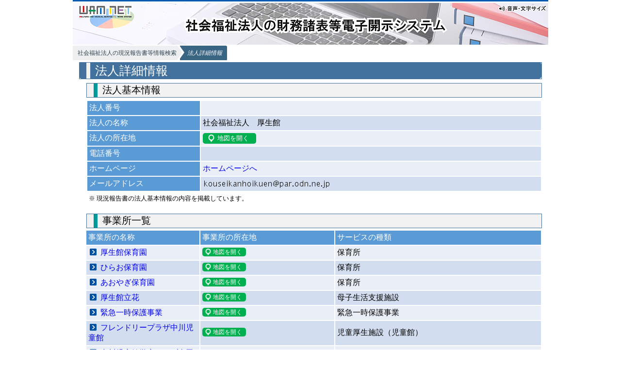

--- FILE ---
content_type: text/html; charset=UTF-8
request_url: https://www.wam.go.jp/wamnet/zaihyoukaiji/pub/PUB0201000E00.do?_FORMID=PUB0211100&vo_headVO_corporationId=1613106758
body_size: 71998
content:





<!DOCTYPE html>
<html lang="ja">
<head>
<meta charset="utf-8" />

  <link href="./dist/css/common.css" rel="stylesheet" type="text/css">
  <link href="./dist/css/top.css" rel="stylesheet" type="text/css">
  <link href="./dist/css/shougai.css" rel="stylesheet" type="text/css">
  <link href="./dist/css/map.css" rel="stylesheet" type="text/css">
  <script src="./bower_components/jquery/dist/jquery.min.js" type="text/javascript"></script>
  <script src="./dist/js/common.js"></script>
  <script src="./dist/js/jquery-ui.min.js"></script>
  <script src="./dist/js/jquery.ui.datepicker-ja.min.js"></script>
  <script type="text/javascript" src="./js/dojo.js"></script>
  <script id="pt_loader" src="//ewb-c.infocreate.co.jp/ewbc/ptspk_loader.js?siteId=005_wam"></script>
  <!-- Global site tag (gtag.js) - Google Analytics -->
<script async src="https://www.googletagmanager.com/gtag/js?id=UA-115761714-1"></script>
<script>
  window.dataLayer = window.dataLayer || [];
  function gtag(){dataLayer.push(arguments);}
  gtag('js', new Date());

  gtag('config', 'UA-115761714-1');
</script>
  <!-- HTML5 Shim and Respond.js IE8 support of HTML5 elements and media queries -->
<!-- WARNING: Respond.js doesn't work if you view the page via file:// -->
<!--[if lt IE 9]>
        <script src="https://oss.maxcdn.com/libs/html5shiv/3.7.0/html5shiv.js"></script>
        <script src="https://oss.maxcdn.com/libs/respond.js/1.4.2/respond.min.js"></script>
<![endif]-->
<script>
<!-- 
function check(interval) {
	if (_wacs_parameters['flag'] > 0) { return false; }
	if(!interval){
		interval=_wacs_parameters['interval'];
	}
	_wacs_parameters['flag'] = 1;
	setTimeout("_wacs_parameters['flag'] = 0", interval);
	return true;
}

function doTransaction2(id, c) {
	doTransaction(id, null, c, null, null, null, null);
}

function doTransaction3(id, c, frame, target) {
	doTransaction(id, null, c, frame, null, target, null);
}

function doTransactionForFrame(id, c, frame, target) {
	doTransaction(id, null, c, frame, null, target, null);
}

function doTransactionForWin(id, c, window) {
	doTransaction(id, null, c, null, null, window, null);
}

function doTransactionForWin2(id, c, window, options) {
	doTransaction(id, null, c, null, null, window, options);
}

function doTransactionForWin3(id, c, target, window) {
	doTransaction(id, null, c, null, null, target, null);
}

function doTransactionForWindow(id, c, window, options) {
	doTransaction(id, null, c, null, null, window, options);
}

function doSubTransaction(id, index) {
	doTransaction(id, index, false, null, null, null, null);
}

function getField(form, field) {
	for (var i = 2; i < arguments.length; i++) {
		var v = arguments[i];
		field += '_' + ((v >= 100) ? '' + v : ('' + (v + 1000)).substring(1));
	}
	return form.elements[field];
}

function doTransaction(id, index, c, frame, form, target, options, interval) {
	_wacs_parameters['execute'](id, index, c, frame, form, target, options, interval);
}

var _wacs_parameters = new Array();
_wacs_parameters["extension"] = ".do";
_wacs_parameters["flag"] = 0;
_wacs_parameters["root"] = "/wamnet/zaihyoukaiji/pub";
_wacs_parameters["interval"] = 30000;
_wacs_parameters["windowName"] = "root";
_wacs_parameters["message"] = "処理を実行します よろしいですか？";
_wacs_parameters["execute"] = function (id, index, c, frame, form, target, options, interval) {
	self.name= _wacs_parameters['windowName'];
	if ((c && !confirm(_wacs_parameters['message'])) || !check(interval)) { return; }
	index || (index = '');
	frame || (frame = self);
	var d = frame.document;
	var f = form;
	(f && f.method) || (f = d.forms[f]) || (f = d.MainForm) || (f = d.forms[0]);
	var scrollTo = null;
	var pound = id.indexOf('#');
	if(pound != -1){
		scrollTo = id.substring(pound);
		id = id.substring(0,pound);
	}
	(id.lastIndexOf('/', 0) == 0) && (id = _wacs_parameters['root'] + id);
	var query = id.indexOf('?');
	var e = _wacs_parameters['extension'];
	if (query < 0) {
		id += e;
	} else {
		id = id.substring(0, query) + e + id.substring(query);
	}
	var a = f.action;
	f.action = id;
	f._SUBINDEX.value = index;
	var v = f._FRAMEID.value;
	(v && (v.length > 0)) || (f._FRAMEID.value = frame.name);
	var t = form;
	(t && !t.method) || (t = target) || (t = f._FRAMEID.value);
	f._TARGETID.value = t;
	(t == '_blank') && (t = new String(new Date().getTime()));
	options && (w = window.open('', t, options));
	f.target = t.substring(t.lastIndexOf('.') + 1);
	(_wacs_parameters['encoded']) && (f.action = f.action + _wacs_parameters['encoded']);
	(scrollTo != null) && (f.action = f.action + scrollTo);
	f.submit();
	self.name= _wacs_parameters['windowName'];
	f.action = a;
	f.target = '_self';
	f._TARGETID.value = f._FRAMEID.value = v;
	f._SUBINDEX.value = '';
};
self.name=_wacs_parameters["windowName"];

//-->

</script>
<title>社会福祉法人の財務諸表等電子開示システム</title>
</head>

<body>

<div id="page">
  <div id="header">
    <div id="titleBar">
      <div id="titleLogo">
      <div class="forread"><a href="#mainContents">メインコンテンツへ</a></div>
        <a title="社会福祉法人の財務諸表等電子開示システム" ><img src="./dist/img/header.png" width="100%" usemap="#ImageHeader" alt="社会福祉法人の財務諸表等電子開示システム"/>
        <!-- 2017/06/20 add by li start -->
        <map name="ImageHeader">
        <area shape="rect" coords="13,6,122,30" href="/content/wamnet/pcpub/top/" alt="" />
        <area shape="rect" coords="232,31,774,63" href="/wamnet/zaihyoukaiji/" alt="" />
        <area shape="rect" coords="873,3,976,20" href="javascript:ptspkLoader('toggle')" id="pt_enable" alt="やさしいブラウザ・クラウド版はこちらからご利用下さい" />
        </map>
        <!-- 2017/06/20 add by li end -->
        </a>
      </div>
       <!-- <div id="headerFuncMsg"> -->
        <!-- marquee scrolldelay="180">このサイトは福祉医療機構が運営する、福祉・保健・医療の総合情報サイトです。</marquee -->
        <!--<a href="javascript:ptspkLoader('toggle')" id="pt_enable">音声・文字サイズ</a> -->
      <!-- </div> -->
    </div>
  </div>

  <form action="" method="post" name="PUB0201000"><input type="hidden" name="_FRAMEID" value="root" /><input type="hidden" name="_TARGETID" value="root" /><input type="hidden" name="_LUID" value="" /><input type="hidden" name="_TOKEN" value="1768757893275" /><input type="hidden" name="_FORMID" value="PUB0201000" /><input type="hidden" name="_SUBINDEX" />
  <div id="main">
            <ol class="cd-breadcrumb triangle">
              	<li>
              	<a href="JavaScript:doTransaction('PUB0200000E00',null,false,null,this.form,null,null);" onclick="return _wacs_parameters['flag'] == 0;" id="pub0200000e00">社会福祉法人の現況報告書等情報検索</a></li>
              	<li class="current"><em>法人詳細情報</em></li>
            </ol>
    <div id="mainContents">
      <div class="cotainerMiddle">
        <div class="contents">
            <table style="width:100%;BORDER-TOP: 0px; BORDER-RIGHT: 0px;BORDER-BOTTOM: 0px; BORDER-LEFT: 0px">
				<tr style="BORDER-TOP: 0px; BORDER-RIGHT: 0px;BORDER-BOTTOM: 0px; BORDER-LEFT: 0px">
<!-- 					<td width=25% style="BORDER-TOP: 0px; BORDER-RIGHT: 0px;BORDER-BOTTOM: 0px; BORDER-LEFT: 0px;vertical-align: top">
          				<table style="BORDER-COLLAPSE: separate; BORDER-SPACING: 0px 3px;WIDTH: 90%; BORDER-TOP: 0px; BORDER-RIGHT: 0px;BORDER-BOTTOM: 0px; BORDER-LEFT: 0px;text-align: center">
          					<tr style="BORDER-TOP: 0px; BORDER-RIGHT: 0px;BORDER-BOTTOM: 0px; BORDER-LEFT: 0px">
          						<td style="vertical-align: middle;BORDER-TOP: 0px; BORDER-RIGHT: 0px;BORDER-BOTTOM: 0px; BORDER-LEFT: 0px;background-color:#DBDBDB;height:60px;width:15%">
          							<div align="center">
          								<img src="./dist/img/sankaku.png" width=32% alt=""/>
          							</div>
          						</td>
          						<td style="BORDER-TOP: 0px; BORDER-RIGHT: 0px;BORDER-BOTTOM: 0px; BORDER-LEFT: 0px;background-color:#DBDBDB;height:60px">
          							<a style="text-decoration: none;color:black;" href="/content/wamnet/pcpub/top/zaihyou/zaihyoupub/zaihyoupub01.html" target="zaihyouFirst">
          								はじめに
          							</a>
          						</td>
          					</tr>
          					<tr style="BORDER-TOP: 0px; BORDER-RIGHT: 0px;BORDER-BOTTOM: 0px; BORDER-LEFT: 0px">
          						<td style="vertical-align: middle;BORDER-TOP: 0px; BORDER-RIGHT: 0px;BORDER-BOTTOM: 0px; BORDER-LEFT: 0px;background-color:#DBDBDB;height:60px;width:15%">
          							<div align="center">
          								<img src="./dist/img/sankaku.png" width=32% alt=""/>
          							</div>
          						</td>
          						<td style="BORDER-TOP: 0px; BORDER-RIGHT: 0px;BORDER-BOTTOM: 0px; BORDER-LEFT: 0px;background-color:#DBDBDB;height:60px">
          							<a style="text-decoration: none;color:black;" href="/content/wamnet/pcpub/top/zaihyou/zaihyoupub/zaihyoupub03.html" target="zaihyouFirst">
          								公表されている
          								<BR>
          								財務データについて
          							</a>
          						</td>
          					</tr>
          					<tr style="BORDER-TOP: 0px; BORDER-RIGHT: 0px;BORDER-BOTTOM: 0px; BORDER-LEFT: 0px">
          						<td style="vertical-align: middle;BORDER-TOP: 0px; BORDER-RIGHT: 0px;BORDER-BOTTOM: 0px; BORDER-LEFT: 0px;background-color:#DBDBDB;height:60px;width:15%">
          							<div align="center">
          								<img src="./dist/img/sankaku.png" width=32% alt=""/>
          							</div>
          						</td>
          						<td style="BORDER-TOP: 0px; BORDER-RIGHT: 0px;BORDER-BOTTOM: 0px; BORDER-LEFT: 0px;background-color:#DBDBDB;height:60px">
          							<a style="text-decoration: none;color:black;" href="/content/wamnet/pcpub/top/zaihyou/zaihyoupub/zaihyoupub02.html" target="zaihyouFirst">
          								このホームページの
		  								<BR>使い方
		  							</a>
          						</td>
          					</tr>
          					<tr style="BORDER-TOP: 0px; BORDER-RIGHT: 0px;BORDER-BOTTOM: 0px; BORDER-LEFT: 0px">
          						<td style="vertical-align: middle;BORDER-TOP: 0px; BORDER-RIGHT: 0px;BORDER-BOTTOM: 0px; BORDER-LEFT: 0px;background-color:#DBDBDB;height:60px;width:15%">
          							<div align="center">
          								<img src="./dist/img/sankaku.png" width=32% alt=""/>
          							</div>
          						</td>
          						<td style="BORDER-TOP: 0px; BORDER-RIGHT: 0px;BORDER-BOTTOM: 0px; BORDER-LEFT: 0px;background-color:#DBDBDB;height:60px">
          							<a style="text-decoration: none;color:black;" href="/content/wamnet/pcpub/top/zaihyou/zaihyoupub/zaihyoupub05.html" target="zaihyouFirst">
          							関連情報</a>
          						</td>
          					</tr> 
          					<tr style="BORDER-TOP: 0px; BORDER-RIGHT: 0px;BORDER-BOTTOM: 0px; BORDER-LEFT: 0px">
          						<td style="vertical-align: middle;BORDER-TOP: 0px; BORDER-RIGHT: 0px;BORDER-BOTTOM: 0px; BORDER-LEFT: 0px;background-color:#AFABAB;height:30px;width:15%">
          							<div>
          								<img src="./dist/img/sankaku3.png" width=80% alt="" style="vertical-align: middle"/>
          							</div>
          						</td>
          						<td style="BORDER-TOP: 0px; BORDER-RIGHT: 0px;BORDER-BOTTOM: 0px; BORDER-LEFT: 0px;background-color:#AFABAB;height:30px">
          							<div class="linkTop">
          								<a href="JavaScript:doTransaction('PUB0200000E00',null,false,null,this.form,null,null);" onclick="return _wacs_parameters['flag'] == 0;" id="pub0211100e06">トップへ戻る</a>
          							</div>
          						</td>
          					</tr> 
          				</table>
					</td> -->
					<td style="border:0px;"><div style="margin-left: 0px">
						<table style="border:0px;width:100%;height:33px;">
							<tr style="BORDER-TOP: 0px; BORDER-RIGHT: 0px;BORDER-BOTTOM: 0px; BORDER-LEFT: 0px;">
								<td style="background-color:#41719C;border-radius:5px 5px 5px 5px;border-color: #41719C;font-size:156.3%;padding-top:0px;padding-bottom:0px;border-Width:1.5px;color:white">
									<div style="border-left:8px solid #F2F2F2; margin-left:10px; padding-left:10px;height:33px;">
										<span style="vertical-align: bottom;">法人詳細情報</span>
									</div>
								</td>
							</tr>
						</table></div>
						<div class="sfMslDv" id="comMessage">
         				
          				</div>
						<div style="height:8px"></div>
						<div style="margin-left: 15px"><table style="border:0px;width:100%">
							<tr style="BORDER-TOP: 0px; BORDER-RIGHT: 0px;BORDER-BOTTOM: 0px; BORDER-LEFT: 0px;">
								<td style="background-color:#F2F2F2;border-radius:5px 5px 5px 5px;border-color: #41719C;font-size:125%;padding-top:0px;padding-bottom:0px;border-Width:1.5px;">
									<div style="border-left:8px solid #009999; margin-left:10px; padding-left:10px;height:28px;">
										<span style="vertical-align: bottom;">法人基本情報</span>
									</div>
								</td>
							</tr>
						</table>
<div style="height:5px"></div>
          <table style="width:100%;border:0px;">
          <tbody>
	      	<tr style="background-color: #5B9BD5;border-width: 2px;border-color: white;">
   	      	<td style="background-color: #5B9BD5;border-width: 2px;border-color: white;color:white;width:25%;">
   	      	法人番号
          	<input type="hidden" name="vo_headVO_corporationIdHidden" value="1613106758" />
          	</td>
          	<td style="background-color: #EAEFF7;border-width: 2px;border-color: white;">
          	
          	</td>
          	</tr>
		  <tr style="background-color: #5B9BD5;border-width: 2px;border-color: white;">
          <td style="background-color: #5B9BD5;border-width: 2px;border-color: white;color:white;width:25%">
          法人の名称
          </td>
          <td style="background-color: #D2DEEF;border-width: 2px;border-color: white;">
          社会福祉法人　厚生館
          </td>
          </tr>
          <tr style="background-color: #5B9BD5;border-width: 2px;border-color: white;">
          <td style="background-color: #5B9BD5;border-width: 2px;border-color: white;color:white">
          法人の所在地
          </td>
          <td style="background-color: #EAEFF7;border-width: 2px;border-color: white;">
          
          <input type="button" value="地図を開く" onclick="doTransaction('PUB0218000E05',null,false,null,this.form,null,null);" class="btnMap" />
          </td>
          </tr>
          <tr style="background-color: #5B9BD5;border-width: 2px;border-color: white;">
          <td style="background-color: #5B9BD5;border-width: 2px;border-color: white;color:white">
          電話番号
          </td>
          <td style="background-color: #D2DEEF;border-width: 2px;border-color: white;">
          
          </td>
          </tr>
          <tr style="background-color: #5B9BD5;border-width: 2px;border-color: white;">
          <td style="background-color: #5B9BD5;border-width: 2px;border-color: white;color:white">
          ホームページ
          <td style="background-color: #EAEFF7;border-width: 2px;border-color: white;">
             
                    <a href="https://kouseikan-hoiku.com" class="linkSimple" target="zaihyouCorporation">ホームページへ</a><br>
             
          </td>
          </tr>
          <tr style="background-color: #5B9BD5;border-width: 2px;border-color: white">
          <td style="background-color: #5B9BD5;border-width: 2px;border-color: white;color:white">
          メールアドレス
          </td>
          <td style="background-color: #D2DEEF;border-width: 2px;border-color: white;">
           	
          		<img alt="メールアドレス表示" src="/wamnet/zaihyoukaiji/mlimages/13/1613106758_h.png" style="vertical-align: middle;">
          	
			
          </td>
          </tr>
          
          
          <tr style="border:0px">
          <td colspan=2>
           	 <font size=-1>※ 現況報告書の法人基本情報の内容を掲載しています。</font>
          </td>
          </tr>
          </tbody>
          </table>      
          <br>
          						<table style="border:0px;width:100%">
							<tr style="BORDER-TOP: 0px; BORDER-RIGHT: 0px;BORDER-BOTTOM: 0px; BORDER-LEFT: 0px;">
								<td style="background-color:#F2F2F2;border-radius:5px 5px 5px 5px;border-color: #41719C;font-size:125%;padding-top:0px;padding-bottom:0px;border-Width:1.5px;">
									<div style="border-left:8px solid #009999; margin-left:10px; padding-left:10px;height:28px;">
										<span style="vertical-align: bottom;">事業所一覧</span>
									</div>
								</td>
							</tr>
						</table>
				<div style="height:5px"></div>
          <table style="border:0px;width:100%;margin:0px;padding:0px;"> <thead>
                      <tr style="background-color: #5B9BD5;border:0px;">
	                    <th style="background-color: #5B9BD5;border-width: 2px;border-top-width:0px;border-left-width:0px;border-color: white;color:white;text-align: left;width:25%;" class="sorting_asc"><a href="JavaScript:doTransaction('PUB0201000E02','vo_tbl01_officeName',false,null,this.form,null,null);" onclick="return _wacs_parameters['flag'] == 0;" style="color:white;text-decoration: none;font-weight:normal">事業所の名称</a></th>
 						<th style="background-color: #5B9BD5;border-width: 2px;border-top-width:0px; border-color: white;color:white;text-align: left" class="sorting"><a href="JavaScript:doTransaction('PUB0201000E02','vo_tbl01_officeAddress',false,null,this.form,null,null);" onclick="return _wacs_parameters['flag'] == 0;" style="color:white;text-decoration: none;font-weight:normal">事業所の所在地</a></th>
 						<th style="background-color: #5B9BD5;border-width: 2px;border-top-width:0px; border-color: white;color:white;text-align: left;text-decoration: none;font-weight:normal">サービスの種類</th>
                      </tr>
                    </thead>
					<tbody id="main_tbl01">
						
						<input type="hidden" name="vo_tbl01_officeBaseCodeHidden_000" value="001" />
						
							<tr style="background-color: #EAEFF7;border-width: 2px;border-color: white;">
							
							
								<td style="border-width: 2px;border-color: white;border-bottom-width:0px;border-left-width:0px;">
									<a href="JavaScript:doTransaction('PUB0202000E00','0',false,null,this.form,null,null);" onclick="return _wacs_parameters['flag'] == 0;" class="linkDetail">厚生館保育園</a>
								</td>
		                        <td style="border-width: 2px;border-color: white;border-bottom-width:0px;">
		                          	<div style="display: inline;">
		                          	<input type="button" value="地図を開く" onclick="doTransaction('PUB0218000E03','0',false,null,this.form,null,null);" class="btnMapSmall" />
		                        </div></td>
		                        <td style="border-width: 2px;border-color: white;border-bottom-width:0px;">
		                          <table style="border:0px !important;">
		                            <tbody>
		                            	
		                            		<tr style="border:0px !important;">
		                            			<td style="border:0px !important; padding:0px;">
		                            				保育所
		                            			</td>
		                            		</tr>
		                            	
		                            		<tr style="border:0px !important;">
		                            			<td style="border:0px !important; padding:0px;">
		                            				
		                            			</td>
		                            		</tr>
		                            	

		                            </tbody>
		                          </table>
		                        </td>


							</tr>
						
						<input type="hidden" name="vo_tbl01_officeBaseCodeHidden_001" value="002" />
						
							
							<tr style="background-color: #D2DEEF;border-width: 2px;border-color: white;">
							
								<td style="border-width: 2px;border-color: white;border-bottom-width:0px;border-left-width:0px;">
									<a href="JavaScript:doTransaction('PUB0202000E00','1',false,null,this.form,null,null);" onclick="return _wacs_parameters['flag'] == 0;" class="linkDetail">ひらお保育園</a>
								</td>
		                        <td style="border-width: 2px;border-color: white;border-bottom-width:0px;">
		                          	<div style="display: inline;">
		                          	<input type="button" value="地図を開く" onclick="doTransaction('PUB0218000E03','1',false,null,this.form,null,null);" class="btnMapSmall" />
		                        </div></td>
		                        <td style="border-width: 2px;border-color: white;border-bottom-width:0px;">
		                          <table style="border:0px !important;">
		                            <tbody>
		                            	
		                            		<tr style="border:0px !important;">
		                            			<td style="border:0px !important; padding:0px;">
		                            				保育所
		                            			</td>
		                            		</tr>
		                            	
		                            		<tr style="border:0px !important;">
		                            			<td style="border:0px !important; padding:0px;">
		                            				
		                            			</td>
		                            		</tr>
		                            	

		                            </tbody>
		                          </table>
		                        </td>


							</tr>
						
						<input type="hidden" name="vo_tbl01_officeBaseCodeHidden_002" value="003" />
						
							<tr style="background-color: #EAEFF7;border-width: 2px;border-color: white;">
							
							
								<td style="border-width: 2px;border-color: white;border-bottom-width:0px;border-left-width:0px;">
									<a href="JavaScript:doTransaction('PUB0202000E00','2',false,null,this.form,null,null);" onclick="return _wacs_parameters['flag'] == 0;" class="linkDetail">あおやぎ保育園</a>
								</td>
		                        <td style="border-width: 2px;border-color: white;border-bottom-width:0px;">
		                          	<div style="display: inline;">
		                          	<input type="button" value="地図を開く" onclick="doTransaction('PUB0218000E03','2',false,null,this.form,null,null);" class="btnMapSmall" />
		                        </div></td>
		                        <td style="border-width: 2px;border-color: white;border-bottom-width:0px;">
		                          <table style="border:0px !important;">
		                            <tbody>
		                            	
		                            		<tr style="border:0px !important;">
		                            			<td style="border:0px !important; padding:0px;">
		                            				保育所
		                            			</td>
		                            		</tr>
		                            	
		                            		<tr style="border:0px !important;">
		                            			<td style="border:0px !important; padding:0px;">
		                            				
		                            			</td>
		                            		</tr>
		                            	

		                            </tbody>
		                          </table>
		                        </td>


							</tr>
						
						<input type="hidden" name="vo_tbl01_officeBaseCodeHidden_003" value="004" />
						
							
							<tr style="background-color: #D2DEEF;border-width: 2px;border-color: white;">
							
								<td style="border-width: 2px;border-color: white;border-bottom-width:0px;border-left-width:0px;">
									<a href="JavaScript:doTransaction('PUB0202000E00','3',false,null,this.form,null,null);" onclick="return _wacs_parameters['flag'] == 0;" class="linkDetail">厚生館立花</a>
								</td>
		                        <td style="border-width: 2px;border-color: white;border-bottom-width:0px;">
		                          	<div style="display: inline;">
		                          	<input type="button" value="地図を開く" onclick="doTransaction('PUB0218000E03','3',false,null,this.form,null,null);" class="btnMapSmall" />
		                        </div></td>
		                        <td style="border-width: 2px;border-color: white;border-bottom-width:0px;">
		                          <table style="border:0px !important;">
		                            <tbody>
		                            	
		                            		<tr style="border:0px !important;">
		                            			<td style="border:0px !important; padding:0px;">
		                            				母子生活支援施設
		                            			</td>
		                            		</tr>
		                            	
		                            		<tr style="border:0px !important;">
		                            			<td style="border:0px !important; padding:0px;">
		                            				
		                            			</td>
		                            		</tr>
		                            	

		                            </tbody>
		                          </table>
		                        </td>


							</tr>
						
						<input type="hidden" name="vo_tbl01_officeBaseCodeHidden_004" value="005" />
						
							<tr style="background-color: #EAEFF7;border-width: 2px;border-color: white;">
							
							
								<td style="border-width: 2px;border-color: white;border-bottom-width:0px;border-left-width:0px;">
									<a href="JavaScript:doTransaction('PUB0202000E00','4',false,null,this.form,null,null);" onclick="return _wacs_parameters['flag'] == 0;" class="linkDetail">緊急一時保護事業</a>
								</td>
		                        <td style="border-width: 2px;border-color: white;border-bottom-width:0px;">
		                          	<div style="display: inline;">
		                          	<input type="button" value="地図を開く" onclick="doTransaction('PUB0218000E03','4',false,null,this.form,null,null);" class="btnMapSmall" />
		                        </div></td>
		                        <td style="border-width: 2px;border-color: white;border-bottom-width:0px;">
		                          <table style="border:0px !important;">
		                            <tbody>
		                            	
		                            		<tr style="border:0px !important;">
		                            			<td style="border:0px !important; padding:0px;">
		                            				緊急一時保護事業
		                            			</td>
		                            		</tr>
		                            	
		                            		<tr style="border:0px !important;">
		                            			<td style="border:0px !important; padding:0px;">
		                            				
		                            			</td>
		                            		</tr>
		                            	

		                            </tbody>
		                          </table>
		                        </td>


							</tr>
						
						<input type="hidden" name="vo_tbl01_officeBaseCodeHidden_005" value="006" />
						
							
							<tr style="background-color: #D2DEEF;border-width: 2px;border-color: white;">
							
								<td style="border-width: 2px;border-color: white;border-bottom-width:0px;border-left-width:0px;">
									<a href="JavaScript:doTransaction('PUB0202000E00','5',false,null,this.form,null,null);" onclick="return _wacs_parameters['flag'] == 0;" class="linkDetail">フレンドリープラザ中川児童館</a>
								</td>
		                        <td style="border-width: 2px;border-color: white;border-bottom-width:0px;">
		                          	<div style="display: inline;">
		                          	<input type="button" value="地図を開く" onclick="doTransaction('PUB0218000E03','5',false,null,this.form,null,null);" class="btnMapSmall" />
		                        </div></td>
		                        <td style="border-width: 2px;border-color: white;border-bottom-width:0px;">
		                          <table style="border:0px !important;">
		                            <tbody>
		                            	
		                            		<tr style="border:0px !important;">
		                            			<td style="border:0px !important; padding:0px;">
		                            				児童厚生施設（児童館）
		                            			</td>
		                            		</tr>
		                            	
		                            		<tr style="border:0px !important;">
		                            			<td style="border:0px !important; padding:0px;">
		                            				
		                            			</td>
		                            		</tr>
		                            	

		                            </tbody>
		                          </table>
		                        </td>


							</tr>
						
						<input type="hidden" name="vo_tbl01_officeBaseCodeHidden_006" value="007" />
						
							<tr style="background-color: #EAEFF7;border-width: 2px;border-color: white;">
							
							
								<td style="border-width: 2px;border-color: white;border-bottom-width:0px;border-left-width:0px;">
									<a href="JavaScript:doTransaction('PUB0202000E00','6',false,null,this.form,null,null);" onclick="return _wacs_parameters['flag'] == 0;" class="linkDetail">中川児童館学童クラブ東吾嬬分室</a>
								</td>
		                        <td style="border-width: 2px;border-color: white;border-bottom-width:0px;">
		                          	<div style="display: inline;">
		                          	<input type="button" value="地図を開く" onclick="doTransaction('PUB0218000E03','6',false,null,this.form,null,null);" class="btnMapSmall" />
		                        </div></td>
		                        <td style="border-width: 2px;border-color: white;border-bottom-width:0px;">
		                          <table style="border:0px !important;">
		                            <tbody>
		                            	
		                            		<tr style="border:0px !important;">
		                            			<td style="border:0px !important; padding:0px;">
		                            				放課後児童健全育成事業
		                            			</td>
		                            		</tr>
		                            	
		                            		<tr style="border:0px !important;">
		                            			<td style="border:0px !important; padding:0px;">
		                            				
		                            			</td>
		                            		</tr>
		                            	

		                            </tbody>
		                          </table>
		                        </td>


							</tr>
						
						<input type="hidden" name="vo_tbl01_officeBaseCodeHidden_007" value="008" />
						
							
							<tr style="background-color: #D2DEEF;border-width: 2px;border-color: white;">
							
								<td style="border-width: 2px;border-color: white;border-bottom-width:0px;border-left-width:0px;">
									<a href="JavaScript:doTransaction('PUB0202000E00','7',false,null,this.form,null,null);" onclick="return _wacs_parameters['flag'] == 0;" class="linkDetail">中川児童館学童クラブ吾立分室</a>
								</td>
		                        <td style="border-width: 2px;border-color: white;border-bottom-width:0px;">
		                          	<div style="display: inline;">
		                          	<input type="button" value="地図を開く" onclick="doTransaction('PUB0218000E03','7',false,null,this.form,null,null);" class="btnMapSmall" />
		                        </div></td>
		                        <td style="border-width: 2px;border-color: white;border-bottom-width:0px;">
		                          <table style="border:0px !important;">
		                            <tbody>
		                            	
		                            		<tr style="border:0px !important;">
		                            			<td style="border:0px !important; padding:0px;">
		                            				放課後児童健全育成事業
		                            			</td>
		                            		</tr>
		                            	
		                            		<tr style="border:0px !important;">
		                            			<td style="border:0px !important; padding:0px;">
		                            				
		                            			</td>
		                            		</tr>
		                            	

		                            </tbody>
		                          </table>
		                        </td>


							</tr>
						
					</tbody></table>          <br>
					          						<table style="border:0px;width:100%">
							<tr style="BORDER-TOP: 0px; BORDER-RIGHT: 0px;BORDER-BOTTOM: 0px; BORDER-LEFT: 0px;">
								<td style="background-color:#F2F2F2;border-radius:5px 5px 5px 5px;border-color: #41719C;font-size:125%;padding-top:0px;padding-bottom:0px;border-Width:1.5px;">
									<div style="border-left:8px solid #009999; margin-left:10px; padding-left:10px;height:28px;">
										<span style="vertical-align: bottom;">現況報告書等のダウンロード</span>
									</div>
								</td>
							</tr>
						</table>
			<div style="height:5px"></div>
          <table style="border: 0px currentColor; border-image: none; width:100%;">
            <tbody>
            <tr>
            <td style="background-color: #5B9BD5;border-width: 2px;border-color: white;color:white;width:25%;text-align: center">
          報告年度
          </td>
            <td style="background-color: #5B9BD5;border-width: 2px;border-color: white;color:white;width:25%;text-align: center">
<div class="css-fukidashi">
          現況報告書
          <img class="notes" src="./dist/img/tyuuki.png" alt="attentionmark">
<div class="fukidashi">*現況報告書は報告年度の4月<BR/>　1日時点における情報となります。</div>
</div>
          </td>
            <td style="background-color: #5B9BD5;border-width: 2px;border-color: white;color:white;width:25%;text-align: center">
<div class="css-fukidashi">
          計算書類
          <img class="notes" src="./dist/img/tyuuki.png" alt="attentionmark">
<div class="fukidashi">*注記に作成を省略すると記載<BR/>　されている様式も掲載しています。</div>
</div>
          </td>
            <td style="background-color: #5B9BD5;border-width: 2px;border-color: white;color:white;width:25%;text-align: center">
<div class="css-fukidashi">
          社会福祉充実計画
          <img class="notes" src="./dist/img/tyuuki.png" alt="attentionmark">
<div class="fukidashi1">*前年度までに社会福祉充実計画の承認を受けている場合、承認を受けた年度から計画書をダウンロードすることができます。</div>
</div>
          </td>
          <!--   <td style="background-color: #5B9BD5;border-width: 2px;border-color: white;color:white;width:20%;text-align: center">
          レーダーチャート
          </td> -->
            </tr>
            
            
            
			<tr style="background-color: #EAEFF7;border-width: 2px;border-color: white;">
			
			
            <td style="text-align:center ;border-width: 2px;border-color: white;border-bottom-width:0px;border-left-width:0px;">
            令和7年度
            <input type="hidden" name="vo_tbl04_fiscalYearValue_000" value="2025" />
            </td>
            <td style="text-align:center;border-width: 2px;border-color: white;border-bottom-width:0px;border-left-width:0px;">
            
            <a href="JavaScript:doTransaction('PUB0201000E07','0',false,null,this.form,null,null,5000);" onclick="return _wacs_parameters['flag'] == 0;"><img src="./dist/img/download01.png" height="32px" border="0" alt="現況報告書downloadmark"></a>
            
            
            </td>
            <td style="text-align:center;border-width: 2px;border-color: white;border-bottom-width:0px;border-left-width:0px;">
            
            <a href="JavaScript:doTransaction('PUB0201000E08','0',false,null,this.form,null,null,5000);" onclick="return _wacs_parameters['flag'] == 0;"><img src="./dist/img/download01.png" height="32px" border="0" alt="計算書類downloadmark"></a>
            
            
            </td>
            <td style="text-align:center;border-width: 2px;border-color: white;border-bottom-width:0px;border-left-width:0px;">
            
            
            <img src="./dist/img/nodownload01.png" height="32px" border="0" alt="社会福祉充実計画downloadmark" >
            
            </td>
            
            </tr>
            
            
            
            
			
			<tr style="background-color: #D2DEEF;border-width: 2px;border-color: white;">
			
            <td style="text-align:center ;border-width: 2px;border-color: white;border-bottom-width:0px;border-left-width:0px;">
            令和6年度
            <input type="hidden" name="vo_tbl04_fiscalYearValue_001" value="2024" />
            </td>
            <td style="text-align:center;border-width: 2px;border-color: white;border-bottom-width:0px;border-left-width:0px;">
            
            <a href="JavaScript:doTransaction('PUB0201000E07','1',false,null,this.form,null,null,5000);" onclick="return _wacs_parameters['flag'] == 0;"><img src="./dist/img/download01.png" height="32px" border="0" alt="現況報告書downloadmark"></a>
            
            
            </td>
            <td style="text-align:center;border-width: 2px;border-color: white;border-bottom-width:0px;border-left-width:0px;">
            
            <a href="JavaScript:doTransaction('PUB0201000E08','1',false,null,this.form,null,null,5000);" onclick="return _wacs_parameters['flag'] == 0;"><img src="./dist/img/download01.png" height="32px" border="0" alt="計算書類downloadmark"></a>
            
            
            </td>
            <td style="text-align:center;border-width: 2px;border-color: white;border-bottom-width:0px;border-left-width:0px;">
            
            
            <img src="./dist/img/nodownload01.png" height="32px" border="0" alt="社会福祉充実計画downloadmark" >
            
            </td>
            
            </tr>
            
            
            
            
			<tr style="background-color: #EAEFF7;border-width: 2px;border-color: white;">
			
			
            <td style="text-align:center ;border-width: 2px;border-color: white;border-bottom-width:0px;border-left-width:0px;">
            令和5年度
            <input type="hidden" name="vo_tbl04_fiscalYearValue_002" value="2023" />
            </td>
            <td style="text-align:center;border-width: 2px;border-color: white;border-bottom-width:0px;border-left-width:0px;">
            
            <a href="JavaScript:doTransaction('PUB0201000E07','2',false,null,this.form,null,null,5000);" onclick="return _wacs_parameters['flag'] == 0;"><img src="./dist/img/download01.png" height="32px" border="0" alt="現況報告書downloadmark"></a>
            
            
            </td>
            <td style="text-align:center;border-width: 2px;border-color: white;border-bottom-width:0px;border-left-width:0px;">
            
            <a href="JavaScript:doTransaction('PUB0201000E08','2',false,null,this.form,null,null,5000);" onclick="return _wacs_parameters['flag'] == 0;"><img src="./dist/img/download01.png" height="32px" border="0" alt="計算書類downloadmark"></a>
            
            
            </td>
            <td style="text-align:center;border-width: 2px;border-color: white;border-bottom-width:0px;border-left-width:0px;">
            
            
            <img src="./dist/img/nodownload01.png" height="32px" border="0" alt="社会福祉充実計画downloadmark" >
            
            </td>
            
            </tr>
            
            
            
            
			
			<tr style="background-color: #D2DEEF;border-width: 2px;border-color: white;">
			
            <td style="text-align:center ;border-width: 2px;border-color: white;border-bottom-width:0px;border-left-width:0px;">
            令和4年度
            <input type="hidden" name="vo_tbl04_fiscalYearValue_003" value="2022" />
            </td>
            <td style="text-align:center;border-width: 2px;border-color: white;border-bottom-width:0px;border-left-width:0px;">
            
            <a href="JavaScript:doTransaction('PUB0201000E07','3',false,null,this.form,null,null,5000);" onclick="return _wacs_parameters['flag'] == 0;"><img src="./dist/img/download01.png" height="32px" border="0" alt="現況報告書downloadmark"></a>
            
            
            </td>
            <td style="text-align:center;border-width: 2px;border-color: white;border-bottom-width:0px;border-left-width:0px;">
            
            <a href="JavaScript:doTransaction('PUB0201000E08','3',false,null,this.form,null,null,5000);" onclick="return _wacs_parameters['flag'] == 0;"><img src="./dist/img/download01.png" height="32px" border="0" alt="計算書類downloadmark"></a>
            
            
            </td>
            <td style="text-align:center;border-width: 2px;border-color: white;border-bottom-width:0px;border-left-width:0px;">
            
            
            <img src="./dist/img/nodownload01.png" height="32px" border="0" alt="社会福祉充実計画downloadmark" >
            
            </td>
            
            </tr>
            
            
            
            
			<tr style="background-color: #EAEFF7;border-width: 2px;border-color: white;">
			
			
            <td style="text-align:center ;border-width: 2px;border-color: white;border-bottom-width:0px;border-left-width:0px;">
            令和3年度
            <input type="hidden" name="vo_tbl04_fiscalYearValue_004" value="2021" />
            </td>
            <td style="text-align:center;border-width: 2px;border-color: white;border-bottom-width:0px;border-left-width:0px;">
            
            <a href="JavaScript:doTransaction('PUB0201000E07','4',false,null,this.form,null,null,5000);" onclick="return _wacs_parameters['flag'] == 0;"><img src="./dist/img/download01.png" height="32px" border="0" alt="現況報告書downloadmark"></a>
            
            
            </td>
            <td style="text-align:center;border-width: 2px;border-color: white;border-bottom-width:0px;border-left-width:0px;">
            
            <a href="JavaScript:doTransaction('PUB0201000E08','4',false,null,this.form,null,null,5000);" onclick="return _wacs_parameters['flag'] == 0;"><img src="./dist/img/download01.png" height="32px" border="0" alt="計算書類downloadmark"></a>
            
            
            </td>
            <td style="text-align:center;border-width: 2px;border-color: white;border-bottom-width:0px;border-left-width:0px;">
            
            
            <img src="./dist/img/nodownload01.png" height="32px" border="0" alt="社会福祉充実計画downloadmark" >
            
            </td>
            
            </tr>
            
            
            
            
			
			<tr style="background-color: #D2DEEF;border-width: 2px;border-color: white;">
			
            <td style="text-align:center ;border-width: 2px;border-color: white;border-bottom-width:0px;border-left-width:0px;">
            令和2年度
            <input type="hidden" name="vo_tbl04_fiscalYearValue_005" value="2020" />
            </td>
            <td style="text-align:center;border-width: 2px;border-color: white;border-bottom-width:0px;border-left-width:0px;">
            
            <a href="JavaScript:doTransaction('PUB0201000E07','5',false,null,this.form,null,null,5000);" onclick="return _wacs_parameters['flag'] == 0;"><img src="./dist/img/download01.png" height="32px" border="0" alt="現況報告書downloadmark"></a>
            
            
            </td>
            <td style="text-align:center;border-width: 2px;border-color: white;border-bottom-width:0px;border-left-width:0px;">
            
            <a href="JavaScript:doTransaction('PUB0201000E08','5',false,null,this.form,null,null,5000);" onclick="return _wacs_parameters['flag'] == 0;"><img src="./dist/img/download01.png" height="32px" border="0" alt="計算書類downloadmark"></a>
            
            
            </td>
            <td style="text-align:center;border-width: 2px;border-color: white;border-bottom-width:0px;border-left-width:0px;">
            
            
            <img src="./dist/img/nodownload01.png" height="32px" border="0" alt="社会福祉充実計画downloadmark" >
            
            </td>
            
            </tr>
            
            
            
            
			<tr style="background-color: #EAEFF7;border-width: 2px;border-color: white;">
			
			
            <td style="text-align:center ;border-width: 2px;border-color: white;border-bottom-width:0px;border-left-width:0px;">
            平成31年度
            <input type="hidden" name="vo_tbl04_fiscalYearValue_006" value="2019" />
            </td>
            <td style="text-align:center;border-width: 2px;border-color: white;border-bottom-width:0px;border-left-width:0px;">
            
            <a href="JavaScript:doTransaction('PUB0201000E07','6',false,null,this.form,null,null,5000);" onclick="return _wacs_parameters['flag'] == 0;"><img src="./dist/img/download01.png" height="32px" border="0" alt="現況報告書downloadmark"></a>
            
            
            </td>
            <td style="text-align:center;border-width: 2px;border-color: white;border-bottom-width:0px;border-left-width:0px;">
            
            <a href="JavaScript:doTransaction('PUB0201000E08','6',false,null,this.form,null,null,5000);" onclick="return _wacs_parameters['flag'] == 0;"><img src="./dist/img/download01.png" height="32px" border="0" alt="計算書類downloadmark"></a>
            
            
            </td>
            <td style="text-align:center;border-width: 2px;border-color: white;border-bottom-width:0px;border-left-width:0px;">
            
            
            <img src="./dist/img/nodownload01.png" height="32px" border="0" alt="社会福祉充実計画downloadmark" >
            
            </td>
            
            </tr>
            
            
            
            
			
			<tr style="background-color: #D2DEEF;border-width: 2px;border-color: white;">
			
            <td style="text-align:center ;border-width: 2px;border-color: white;border-bottom-width:0px;border-left-width:0px;">
            平成30年度
            <input type="hidden" name="vo_tbl04_fiscalYearValue_007" value="2018" />
            </td>
            <td style="text-align:center;border-width: 2px;border-color: white;border-bottom-width:0px;border-left-width:0px;">
            
            <a href="JavaScript:doTransaction('PUB0201000E07','7',false,null,this.form,null,null,5000);" onclick="return _wacs_parameters['flag'] == 0;"><img src="./dist/img/download01.png" height="32px" border="0" alt="現況報告書downloadmark"></a>
            
            
            </td>
            <td style="text-align:center;border-width: 2px;border-color: white;border-bottom-width:0px;border-left-width:0px;">
            
            <a href="JavaScript:doTransaction('PUB0201000E08','7',false,null,this.form,null,null,5000);" onclick="return _wacs_parameters['flag'] == 0;"><img src="./dist/img/download01.png" height="32px" border="0" alt="計算書類downloadmark"></a>
            
            
            </td>
            <td style="text-align:center;border-width: 2px;border-color: white;border-bottom-width:0px;border-left-width:0px;">
            
            
            <img src="./dist/img/nodownload01.png" height="32px" border="0" alt="社会福祉充実計画downloadmark" >
            
            </td>
            
            </tr>
            
            
            
            
			<tr style="background-color: #EAEFF7;border-width: 2px;border-color: white;">
			
			
            <td style="text-align:center ;border-width: 2px;border-color: white;border-bottom-width:0px;border-left-width:0px;">
            平成29年度
            <input type="hidden" name="vo_tbl04_fiscalYearValue_008" value="2017" />
            </td>
            <td style="text-align:center;border-width: 2px;border-color: white;border-bottom-width:0px;border-left-width:0px;">
            
            <a href="JavaScript:doTransaction('PUB0201000E07','8',false,null,this.form,null,null,5000);" onclick="return _wacs_parameters['flag'] == 0;"><img src="./dist/img/download01.png" height="32px" border="0" alt="現況報告書downloadmark"></a>
            
            
            </td>
            <td style="text-align:center;border-width: 2px;border-color: white;border-bottom-width:0px;border-left-width:0px;">
            
            <a href="JavaScript:doTransaction('PUB0201000E08','8',false,null,this.form,null,null,5000);" onclick="return _wacs_parameters['flag'] == 0;"><img src="./dist/img/download01.png" height="32px" border="0" alt="計算書類downloadmark"></a>
            
            
            </td>
            <td style="text-align:center;border-width: 2px;border-color: white;border-bottom-width:0px;border-left-width:0px;">
            
            
            <img src="./dist/img/nodownload01.png" height="32px" border="0" alt="社会福祉充実計画downloadmark" >
            
            </td>
            
            </tr>
            
            

            </tbody>
          </table>
          <a>
          <font size="-1" style="valign: bottom;">
          <span style="">&nbsp;</span>※ ダウンロードした資料に関するお問い合わせは、当該社会福祉法人に直接お問い合わせください。</font>
          </a><br>
          <br>
          <table style="border:0px;width:100%">
			<tr style="BORDER-TOP: 0px; BORDER-RIGHT: 0px;BORDER-BOTTOM: 0px; BORDER-LEFT: 0px;">
			<td style="background-color:#F2F2F2;border-radius:5px 5px 5px 5px;border-color: #41719C;font-size:125%;padding-top:0px;padding-bottom:0px;border-Width:1.5px;">
			<div style="border-left:8px solid #009999; margin-left:10px; padding-left:10px;height:28px;">
			<span style="vertical-align: bottom;">定款等のダウンロード</span>
			</div>
			</td>
			</tr>
		   </table>
			<div style="height:5px"></div>
          <table style="border: 0px currentColor; border-image: none; width:100%;">
            <tbody>
            <tr>
            <td style="background-color: #5B9BD5;border-width: 2px;border-color: white;color:white;width:25%;text-align: center">
          報告年度
          </td>
            <td style="background-color: #5B9BD5;border-width: 2px;border-color: white;color:white;width:25%;text-align: center">
          	定款
          </td>
            <td style="background-color: #5B9BD5;border-width: 2px;border-color: white;color:white;width:25%;text-align: center">
			<div class="css-fukidashi">
          		役員等名簿
			</div>
          </td>
            <td style="background-color: #5B9BD5;border-width: 2px;border-color: white;color:white;width:25%;text-align: center">
			<div class="css-fukidashi">
          	報酬等の支給の基準
			</div>
          </td>
            </tr>
            
            
            
			<tr style="background-color: #EAEFF7;border-width: 2px;border-color: white;">
			
			
            <td style="text-align:center ;border-width: 2px;border-color: white;border-bottom-width:0px;border-left-width:0px;">
            令和8年度
            <input type="hidden" name="vo_tbl05_fiscalYearValue_000" value="2026" />
            </td>
            <td style="text-align:center;border-width: 2px;border-color: white;border-bottom-width:0px;border-left-width:0px;">
            
            
            <img src="./dist/img/nodownload01.png" height="32px" border="0" alt="定款downloadmark">
            
            </td>
            <td style="text-align:center;border-width: 2px;border-color: white;border-bottom-width:0px;border-left-width:0px;">
            
            
            <img src="./dist/img/nodownload01.png" height="32px" border="0" alt="役員等名簿downloadmark" >
            
            </td>
            <td style="text-align:center;border-width: 2px;border-color: white;border-bottom-width:0px;border-left-width:0px;">
            
            
            <img src="./dist/img/nodownload01.png" height="32px" border="0" alt="報酬等の支給の基準downloadmark" >
            
            </td>
            </tr>
            
            
            
            
			
			<tr style="background-color: #D2DEEF;border-width: 2px;border-color: white;">
			
            <td style="text-align:center ;border-width: 2px;border-color: white;border-bottom-width:0px;border-left-width:0px;">
            令和7年度
            <input type="hidden" name="vo_tbl05_fiscalYearValue_001" value="2025" />
            </td>
            <td style="text-align:center;border-width: 2px;border-color: white;border-bottom-width:0px;border-left-width:0px;">
            
            <a href="JavaScript:doTransaction('PUB0201000E09','1',false,null,this.form,null,null,5000);" onclick="return _wacs_parameters['flag'] == 0;"><img src="./dist/img/download01.png" height="32px" border="0" alt="定款downloadmark" ></a>
            
            
            </td>
            <td style="text-align:center;border-width: 2px;border-color: white;border-bottom-width:0px;border-left-width:0px;">
            
            <a href="JavaScript:doTransaction('PUB0201000E10','1',false,null,this.form,null,null,5000);" onclick="return _wacs_parameters['flag'] == 0;"><img src="./dist/img/download01.png" height="32px" border="0" alt="役員等名簿downloadmark" ></a>
            
            
            </td>
            <td style="text-align:center;border-width: 2px;border-color: white;border-bottom-width:0px;border-left-width:0px;">
            
            <a href="JavaScript:doTransaction('PUB0201000E11','1',false,null,this.form,null,null,5000);" onclick="return _wacs_parameters['flag'] == 0;"><img src="./dist/img/download01.png" height="32px" border="0" alt="報酬等の支給の基準downloadmark" ></a>
            
            
            </td>
            </tr>
            
            
            
            
			<tr style="background-color: #EAEFF7;border-width: 2px;border-color: white;">
			
			
            <td style="text-align:center ;border-width: 2px;border-color: white;border-bottom-width:0px;border-left-width:0px;">
            令和6年度
            <input type="hidden" name="vo_tbl05_fiscalYearValue_002" value="2024" />
            </td>
            <td style="text-align:center;border-width: 2px;border-color: white;border-bottom-width:0px;border-left-width:0px;">
            
            <a href="JavaScript:doTransaction('PUB0201000E09','2',false,null,this.form,null,null,5000);" onclick="return _wacs_parameters['flag'] == 0;"><img src="./dist/img/download01.png" height="32px" border="0" alt="定款downloadmark" ></a>
            
            
            </td>
            <td style="text-align:center;border-width: 2px;border-color: white;border-bottom-width:0px;border-left-width:0px;">
            
            <a href="JavaScript:doTransaction('PUB0201000E10','2',false,null,this.form,null,null,5000);" onclick="return _wacs_parameters['flag'] == 0;"><img src="./dist/img/download01.png" height="32px" border="0" alt="役員等名簿downloadmark" ></a>
            
            
            </td>
            <td style="text-align:center;border-width: 2px;border-color: white;border-bottom-width:0px;border-left-width:0px;">
            
            <a href="JavaScript:doTransaction('PUB0201000E11','2',false,null,this.form,null,null,5000);" onclick="return _wacs_parameters['flag'] == 0;"><img src="./dist/img/download01.png" height="32px" border="0" alt="報酬等の支給の基準downloadmark" ></a>
            
            
            </td>
            </tr>
            
            
            
            
			
			<tr style="background-color: #D2DEEF;border-width: 2px;border-color: white;">
			
            <td style="text-align:center ;border-width: 2px;border-color: white;border-bottom-width:0px;border-left-width:0px;">
            令和5年度
            <input type="hidden" name="vo_tbl05_fiscalYearValue_003" value="2023" />
            </td>
            <td style="text-align:center;border-width: 2px;border-color: white;border-bottom-width:0px;border-left-width:0px;">
            
            <a href="JavaScript:doTransaction('PUB0201000E09','3',false,null,this.form,null,null,5000);" onclick="return _wacs_parameters['flag'] == 0;"><img src="./dist/img/download01.png" height="32px" border="0" alt="定款downloadmark" ></a>
            
            
            </td>
            <td style="text-align:center;border-width: 2px;border-color: white;border-bottom-width:0px;border-left-width:0px;">
            
            <a href="JavaScript:doTransaction('PUB0201000E10','3',false,null,this.form,null,null,5000);" onclick="return _wacs_parameters['flag'] == 0;"><img src="./dist/img/download01.png" height="32px" border="0" alt="役員等名簿downloadmark" ></a>
            
            
            </td>
            <td style="text-align:center;border-width: 2px;border-color: white;border-bottom-width:0px;border-left-width:0px;">
            
            <a href="JavaScript:doTransaction('PUB0201000E11','3',false,null,this.form,null,null,5000);" onclick="return _wacs_parameters['flag'] == 0;"><img src="./dist/img/download01.png" height="32px" border="0" alt="報酬等の支給の基準downloadmark" ></a>
            
            
            </td>
            </tr>
            
            
            
            
			<tr style="background-color: #EAEFF7;border-width: 2px;border-color: white;">
			
			
            <td style="text-align:center ;border-width: 2px;border-color: white;border-bottom-width:0px;border-left-width:0px;">
            令和4年度
            <input type="hidden" name="vo_tbl05_fiscalYearValue_004" value="2022" />
            </td>
            <td style="text-align:center;border-width: 2px;border-color: white;border-bottom-width:0px;border-left-width:0px;">
            
            <a href="JavaScript:doTransaction('PUB0201000E09','4',false,null,this.form,null,null,5000);" onclick="return _wacs_parameters['flag'] == 0;"><img src="./dist/img/download01.png" height="32px" border="0" alt="定款downloadmark" ></a>
            
            
            </td>
            <td style="text-align:center;border-width: 2px;border-color: white;border-bottom-width:0px;border-left-width:0px;">
            
            <a href="JavaScript:doTransaction('PUB0201000E10','4',false,null,this.form,null,null,5000);" onclick="return _wacs_parameters['flag'] == 0;"><img src="./dist/img/download01.png" height="32px" border="0" alt="役員等名簿downloadmark" ></a>
            
            
            </td>
            <td style="text-align:center;border-width: 2px;border-color: white;border-bottom-width:0px;border-left-width:0px;">
            
            <a href="JavaScript:doTransaction('PUB0201000E11','4',false,null,this.form,null,null,5000);" onclick="return _wacs_parameters['flag'] == 0;"><img src="./dist/img/download01.png" height="32px" border="0" alt="報酬等の支給の基準downloadmark" ></a>
            
            
            </td>
            </tr>
            
            
            
            
			
			<tr style="background-color: #D2DEEF;border-width: 2px;border-color: white;">
			
            <td style="text-align:center ;border-width: 2px;border-color: white;border-bottom-width:0px;border-left-width:0px;">
            令和3年度
            <input type="hidden" name="vo_tbl05_fiscalYearValue_005" value="2021" />
            </td>
            <td style="text-align:center;border-width: 2px;border-color: white;border-bottom-width:0px;border-left-width:0px;">
            
            <a href="JavaScript:doTransaction('PUB0201000E09','5',false,null,this.form,null,null,5000);" onclick="return _wacs_parameters['flag'] == 0;"><img src="./dist/img/download01.png" height="32px" border="0" alt="定款downloadmark" ></a>
            
            
            </td>
            <td style="text-align:center;border-width: 2px;border-color: white;border-bottom-width:0px;border-left-width:0px;">
            
            <a href="JavaScript:doTransaction('PUB0201000E10','5',false,null,this.form,null,null,5000);" onclick="return _wacs_parameters['flag'] == 0;"><img src="./dist/img/download01.png" height="32px" border="0" alt="役員等名簿downloadmark" ></a>
            
            
            </td>
            <td style="text-align:center;border-width: 2px;border-color: white;border-bottom-width:0px;border-left-width:0px;">
            
            <a href="JavaScript:doTransaction('PUB0201000E11','5',false,null,this.form,null,null,5000);" onclick="return _wacs_parameters['flag'] == 0;"><img src="./dist/img/download01.png" height="32px" border="0" alt="報酬等の支給の基準downloadmark" ></a>
            
            
            </td>
            </tr>
            
            
            
            
			<tr style="background-color: #EAEFF7;border-width: 2px;border-color: white;">
			
			
            <td style="text-align:center ;border-width: 2px;border-color: white;border-bottom-width:0px;border-left-width:0px;">
            令和2年度
            <input type="hidden" name="vo_tbl05_fiscalYearValue_006" value="2020" />
            </td>
            <td style="text-align:center;border-width: 2px;border-color: white;border-bottom-width:0px;border-left-width:0px;">
            
            <a href="JavaScript:doTransaction('PUB0201000E09','6',false,null,this.form,null,null,5000);" onclick="return _wacs_parameters['flag'] == 0;"><img src="./dist/img/download01.png" height="32px" border="0" alt="定款downloadmark" ></a>
            
            
            </td>
            <td style="text-align:center;border-width: 2px;border-color: white;border-bottom-width:0px;border-left-width:0px;">
            
            <a href="JavaScript:doTransaction('PUB0201000E10','6',false,null,this.form,null,null,5000);" onclick="return _wacs_parameters['flag'] == 0;"><img src="./dist/img/download01.png" height="32px" border="0" alt="役員等名簿downloadmark" ></a>
            
            
            </td>
            <td style="text-align:center;border-width: 2px;border-color: white;border-bottom-width:0px;border-left-width:0px;">
            
            <a href="JavaScript:doTransaction('PUB0201000E11','6',false,null,this.form,null,null,5000);" onclick="return _wacs_parameters['flag'] == 0;"><img src="./dist/img/download01.png" height="32px" border="0" alt="報酬等の支給の基準downloadmark" ></a>
            
            
            </td>
            </tr>
            
            
            
            
			
			<tr style="background-color: #D2DEEF;border-width: 2px;border-color: white;">
			
            <td style="text-align:center ;border-width: 2px;border-color: white;border-bottom-width:0px;border-left-width:0px;">
            平成31年度
            <input type="hidden" name="vo_tbl05_fiscalYearValue_007" value="2019" />
            </td>
            <td style="text-align:center;border-width: 2px;border-color: white;border-bottom-width:0px;border-left-width:0px;">
            
            <a href="JavaScript:doTransaction('PUB0201000E09','7',false,null,this.form,null,null,5000);" onclick="return _wacs_parameters['flag'] == 0;"><img src="./dist/img/download01.png" height="32px" border="0" alt="定款downloadmark" ></a>
            
            
            </td>
            <td style="text-align:center;border-width: 2px;border-color: white;border-bottom-width:0px;border-left-width:0px;">
            
            <a href="JavaScript:doTransaction('PUB0201000E10','7',false,null,this.form,null,null,5000);" onclick="return _wacs_parameters['flag'] == 0;"><img src="./dist/img/download01.png" height="32px" border="0" alt="役員等名簿downloadmark" ></a>
            
            
            </td>
            <td style="text-align:center;border-width: 2px;border-color: white;border-bottom-width:0px;border-left-width:0px;">
            
            <a href="JavaScript:doTransaction('PUB0201000E11','7',false,null,this.form,null,null,5000);" onclick="return _wacs_parameters['flag'] == 0;"><img src="./dist/img/download01.png" height="32px" border="0" alt="報酬等の支給の基準downloadmark" ></a>
            
            
            </td>
            </tr>
            
            
            </tbody>
          </table>
          <a>
          <font size="-1" style="valign: bottom;">
          <span style="">&nbsp;</span>※ ダウンロードした資料に関するお問い合わせは、当該社会福祉法人に直接お問い合わせください。</font>
          </a><br>
          <br>
          
          
          
          
                    						<table style="border:0px;width:100%">
							<tr style="BORDER-TOP: 0px; BORDER-RIGHT: 0px;BORDER-BOTTOM: 0px; BORDER-LEFT: 0px;">
								<td style="background-color:#F2F2F2;border-radius:5px 5px 5px 5px;border-color: #41719C;font-size:125%;padding-top:0px;padding-bottom:0px;border-Width:1.5px;">
									<div style="border-left:8px solid #009999; margin-left:10px; padding-left:10px;height:28px;">
										<span style="vertical-align: bottom;">所轄庁</span>
									</div>
								</td>
							</tr>
						</table>
					<div style="height:5px"></div>
          <table style="border:0px;width:100%;margin:0px;padding:0px;">
		  <tr style="background-color: #AFABAB;border-width: 2px;border-color: white;">
          <td style="background-color: #AFABAB;border-width: 2px;border-color: white;color:white;width:25%;">
          名称
          </td>
          <td colspan=3 style="background-color: #E7E6E6;border-width: 2px;border-color: white;">
          
          </td>
          </tr>
          <tr style="background-color: #AFABAB;border-width: 2px;border-color: white;">
          <td style="background-color: #AFABAB;border-width: 2px;border-color: white;color:white">
          住所
          </td>
          <td colspan=3 style="background-color: #EAEFF7;border-width: 2px;border-color: white;">
          
          </td>
          </tr>
          <tr style="background-color: #AFABAB;border-width: 2px;border-color: white;">
          <td style="background-color: #AFABAB;border-width: 2px;border-color: white;color:white">
          電話番号
          </td>
          <td colspan=3 style="background-color: #E7E6E6;border-width: 2px;border-color: white;">
          
          </td>
          </tr>
		  <tr style="background-color: #AFABAB;border-width: 2px;border-color: white;">
          <td style="background-color: #AFABAB;border-width: 2px;border-color: white;color:white">
          ホームページ
          </td>
          <td colspan=3 style="background-color: #EAEFF7;border-width: 2px;border-color: white;">
                    
                    
                     
          </td>
          </tr>
          <tr style="background-color: #AFABAB;border-width: 2px;border-color: white;">
          <td style="background-color: #AFABAB;border-width: 2px;border-color: white;color:white">
          メールアドレス
          </td>
          <td colspan=3 style="background-color: #E7E6E6;border-width: 2px;border-color: white;">
           	
			
				&nbsp;
			
          </td>
          </tr>
          </table>
          <font size="-1"><p style=""><span style="">&nbsp;</span>※法人が最後に届出を行った時点での所轄庁情報です。最新の情報ではない可能性がありますので、ご注意ください。</p></font>
          </div>
</td>
</tr>
</table>
</div>
      </div>
      </div>
    <div class="clear"></div>
  </div>
  <span id="title" style="display:none">法人詳細情報</span>
  </form>
  ﻿   <div id="footer">
    <div class="linkBox">
      <ul>
      	<li><span class="link" style="margin-left:-8px"><a href="/content/wamnet/pcpub/top/zaihyou/zaihyoupub/zaihyoupub01.html" target="zaihyouContract">はじめに</a></span></li>
		<li><span class="link" style="margin-left:-8px"><a href="/content/wamnet/pcpub/top/zaihyou/zaihyoupub/zaihyoupub02.html" target="zaihyouContract">公表されている現況報告書等のデータについて</a></span></li>
        <li><span class="link" style="margin-left:-8px"><a href="/content/wamnet/pcpub/top/zaihyou/zaihyoupub/zaihyoupub03.html" target="zaihyouContract">利用規約</a></span></li>
        <li><span class="link" style="margin-left:-8px"><a href="/content/wamnet/pcpub/top/zaihyou/zaihyoupub/zaihyoupub05.html" target="zaihyouInquiry">お問合せ</a></span></li>
      </ul>
    </div>
    <div class="copyright">Copyright(C)2017-<script>document.write(new Date().getFullYear());</script> 独立行政法人 福祉医療機構（法人番号 8010405003688）</div>
  </div>
</div>
</body>
</html>

  <script src="./dist/js/PUB0201000.js"></script>
  <script type="text/javascript">
    $(function(){
		if($(".pulldownFiscalYear").children().length < 2) {
			$("#messageFiscalYear").show();
			$(".PUB0201000E06").prop('disabled',true);
			$(".PUB0201000E06").closest('.btnSmall').addClass('nonActive');
			$(".PUB0201000E07").prop('disabled',true);
			$(".PUB0201000E07").closest('.btnSmall').addClass('nonActive');
			$(".PUB0201000E08").prop('disabled',true);
			$(".PUB0201000E08").closest('.btnSmall').addClass('nonActive');
		}
	   $(".PUB0201000E06").on('click', function() {
			//time
			_wacs_parameters["interval"] = 5000;
		});
	   $(".PUB0201000E07").on('click', function() {
			//time
			_wacs_parameters["interval"] = 5000;
		});
	   $(".PUB0201000E08").on('click', function() {
			//time
			_wacs_parameters["interval"] = 5000;
		});
	   $(document).attr("title",$('#title').text());
   });
   </script>


--- FILE ---
content_type: application/javascript;charset=Shift_JIS
request_url: https://www.wam.go.jp/wamnet/zaihyoukaiji/pub/js/dojo.js
body_size: 649231
content:
/*
	Copyright (c) 2004-2011, The Dojo Foundation All Rights Reserved.
	Available via Academic Free License >= 2.1 OR the modified BSD license.
	see: http://dojotoolkit.org/license for details
*/

/*
	This is an optimized version of Dojo, built for deployment and not for
	development. To get sources and documentation, please visit:

		http://dojotoolkit.org
*/

(function(
	userConfig,
	defaultConfig
){
	// summary:
	//		This is the "source loader" and is the entry point for Dojo during development. You may also load Dojo with
	//		any AMD-compliant loader via the package main module dojo/main.
	// description:
	//		This is the "source loader" for Dojo. It provides an AMD-compliant loader that can be configured
	//		to operate in either synchronous or asynchronous modes. After the loader is defined, dojo is loaded
	//		IAW the package main module dojo/main. In the event you wish to use a foreign loader, you may load dojo as a package
	//		via the package main module dojo/main and this loader is not required; see dojo/package.json for details.
	//
	//		In order to keep compatibility with the v1.x line, this loader includes additional machinery that enables
	//		the dojo.provide, dojo.require et al API. This machinery is loaded by default, but may be dynamically removed
	//		via the has.js API and statically removed via the build system.
	//
	//		This loader includes sniffing machinery to determine the environment; the following environments are supported:
	//
	//		- browser
	//		- node.js
	//		- rhino
	//
	//		This is the so-called "source loader". As such, it includes many optional features that may be discarded by
	//		building a customized version with the build system.

	// Design and Implementation Notes
	//
	// This is a dojo-specific adaption of bdLoad, donated to the dojo foundation by Altoviso LLC.
	//
	// This function defines an AMD-compliant (http://wiki.commonjs.org/wiki/Modules/AsynchronousDefinition)
	// loader that can be configured to operate in either synchronous or asynchronous modes.
	//
	// Since this machinery implements a loader, it does not have the luxury of using a load system and/or
	// leveraging a utility library. This results in an unpleasantly long file; here is a road map of the contents:
	//
	//	 1. Small library for use implementing the loader.
	//	 2. Define the has.js API; this is used throughout the loader to bracket features.
	//	 3. Define the node.js and rhino sniffs and sniff.
	//	 4. Define the loader's data.
	//	 5. Define the configuration machinery.
	//	 6. Define the script element sniffing machinery and sniff for configuration data.
	//	 7. Configure the loader IAW the provided user, default, and sniffing data.
	//	 8. Define the global require function.
	//	 9. Define the module resolution machinery.
	//	10. Define the module and plugin module definition machinery
	//	11. Define the script injection machinery.
	//	12. Define the window load detection.
	//	13. Define the logging API.
	//	14. Define the tracing API.
	//	16. Define the AMD define function.
	//	17. Define the dojo v1.x provide/require machinery--so called "legacy" modes.
	//	18. Publish global variables.
	//
	// Language and Acronyms and Idioms
	//
	// moduleId: a CJS module identifier, (used for public APIs)
	// mid: moduleId (used internally)
	// packageId: a package identifier (used for public APIs)
	// pid: packageId (used internally); the implied system or default package has pid===""
	// pack: package is used internally to reference a package object (since javascript has reserved words including "package")
	// prid: plugin resource identifier
	// The integer constant 1 is used in place of true and 0 in place of false.

	// define a minimal library to help build the loader
	var	noop = function(){
		},

		isEmpty = function(it){
			for(var p in it){
				return 0;
			}
			return 1;
		},

		toString = {}.toString,

		isFunction = function(it){
			return toString.call(it) == "[object Function]";
		},

		isString = function(it){
			return toString.call(it) == "[object String]";
		},

		isArray = function(it){
			return toString.call(it) == "[object Array]";
		},

		forEach = function(vector, callback){
			if(vector){
				for(var i = 0; i < vector.length;){
					callback(vector[i++]);
				}
			}
		},

		mix = function(dest, src){
			for(var p in src){
				dest[p] = src[p];
			}
			return dest;
		},

		makeError = function(error, info){
			return mix(new Error(error), {src:"dojoLoader", info:info});
		},

		uidSeed = 1,

		uid = function(){
			// Returns a unique identifier (within the lifetime of the document) of the form /_d+/.
			return "_" + uidSeed++;
		},

		// FIXME: how to doc window.require() api

		// this will be the global require function; define it immediately so we can start hanging things off of it
		req = function(
			config,		  //(object, optional) hash of configuration properties
			dependencies, //(array of commonjs.moduleId, optional) list of modules to be loaded before applying callback
			callback	  //(function, optional) lambda expression to apply to module values implied by dependencies
		){
			return contextRequire(config, dependencies, callback, 0, req);
		},

		// the loader uses the has.js API to control feature inclusion/exclusion; define then use throughout
		global = this,

		doc = global.document,

		element = doc && doc.createElement("DiV"),

		has = req.has = function(name){
			return isFunction(hasCache[name]) ? (hasCache[name] = hasCache[name](global, doc, element)) : hasCache[name];
		},

		hasCache = has.cache = defaultConfig.hasCache;

	has.add = function(name, test, now, force){
		(hasCache[name]===undefined || force) && (hasCache[name] = test);
		return now && has(name);
	};

	 0 && has.add("host-node", userConfig.has && "host-node" in userConfig.has ?
		userConfig.has["host-node"] :
		(typeof process == "object" && process.versions && process.versions.node && process.versions.v8));
	if( 0 ){
		// fixup the default config for node.js environment
		require("./_base/configNode.js").config(defaultConfig);
		// remember node's require (with respect to baseUrl==dojo's root)
		defaultConfig.loaderPatch.nodeRequire = require;
	}

	 0 && has.add("host-rhino", userConfig.has && "host-rhino" in userConfig.has ?
		userConfig.has["host-rhino"] :
		(typeof load == "function" && (typeof Packages == "function" || typeof Packages == "object")));
	if( 0 ){
		// owing to rhino's lame feature that hides the source of the script, give the user a way to specify the baseUrl...
		for(var baseUrl = userConfig.baseUrl || ".", arg, rhinoArgs = this.arguments, i = 0; i < rhinoArgs.length;){
			arg = (rhinoArgs[i++] + "").split("=");
			if(arg[0] == "baseUrl"){
				baseUrl = arg[1];
				break;
			}
		}
		load(baseUrl + "/_base/configRhino.js");
		rhinoDojoConfig(defaultConfig, baseUrl, rhinoArgs);
	}

	has.add("host-webworker", ((typeof WorkerGlobalScope !== 'undefined') && (self instanceof WorkerGlobalScope)));
	if(has("host-webworker")){
		mix(defaultConfig.hasCache, {
			"host-browser": 0,
			"dom": 0,
			"dojo-dom-ready-api": 0,
			"dojo-sniff": 0,
			"dojo-inject-api": 1,
			"host-webworker": 1,
			"dojo-guarantee-console": 0 // console is immutable in FF30+, see https://bugs.dojotoolkit.org/ticket/18100
		});

		defaultConfig.loaderPatch = {
			injectUrl: function(url, callback){
				// TODO:
				//		This is not async, nor can it be in Webworkers.  It could be made better by passing
				//		the entire require array into importScripts at.  This way the scripts are loaded in
				//		async mode; even if the callbacks are ran in sync.  It is not a major issue as webworkers
				//		tend to be long running where initial startup is not a major factor.

				try{
					importScripts(url);
					callback();
				}catch(e){
					console.info("failed to load resource (" + url + ")");
					console.error(e);
				}
			}
		};
	}

	// userConfig has tests override defaultConfig has tests; do this after the environment detection because
	// the environment detection usually sets some has feature values in the hasCache.
	for(var p in userConfig.has){
		has.add(p, userConfig.has[p], 0, 1);
	}

	//
	// define the loader data
	//

	// the loader will use these like symbols if the loader has the traceApi; otherwise
	// define magic numbers so that modules can be provided as part of defaultConfig
	var	requested = 1,
		arrived = 2,
		nonmodule = 3,
		executing = 4,
		executed = 5;

	if( 0 ){
		// these make debugging nice; but using strings for symbols is a gross rookie error; don't do it for production code
		requested = "requested";
		arrived = "arrived";
		nonmodule = "not-a-module";
		executing = "executing";
		executed = "executed";
	}

	var legacyMode = 0,
		sync = "sync",
		xd = "xd",
		syncExecStack = [],
		dojoRequirePlugin = 0,
		checkDojoRequirePlugin = noop,
		transformToAmd = noop,
		getXhr;
	if( 1 ){
		req.isXdUrl = noop;

		req.initSyncLoader = function(dojoRequirePlugin_, checkDojoRequirePlugin_, transformToAmd_){
			// the first dojo/_base/loader loaded gets to define these variables; they are designed to work
			// in the presence of zero to many mapped dojo/_base/loaders
			if(!dojoRequirePlugin){
				dojoRequirePlugin = dojoRequirePlugin_;
				checkDojoRequirePlugin = checkDojoRequirePlugin_;
				transformToAmd = transformToAmd_;
			}

			return {
				sync:sync,
				requested:requested,
				arrived:arrived,
				nonmodule:nonmodule,
				executing:executing,
				executed:executed,
				syncExecStack:syncExecStack,
				modules:modules,
				execQ:execQ,
				getModule:getModule,
				injectModule:injectModule,
				setArrived:setArrived,
				signal:signal,
				finishExec:finishExec,
				execModule:execModule,
				dojoRequirePlugin:dojoRequirePlugin,
				getLegacyMode:function(){return legacyMode;},
				guardCheckComplete:guardCheckComplete
			};
		};

		if( 1  || has("host-webworker")){
			// in legacy sync mode, the loader needs a minimal XHR library

			var locationProtocol = location.protocol,
				locationHost = location.host;
			req.isXdUrl = function(url){
				if(/^\./.test(url)){
					// begins with a dot is always relative to page URL; therefore not xdomain
					return false;
				}
				if(/^\/\//.test(url)){
					// for v1.6- backcompat, url starting with // indicates xdomain
					return true;
				}
				// get protocol and host
				// \/+ takes care of the typical file protocol that looks like file:///drive/path/to/file
				// locationHost is falsy if file protocol => if locationProtocol matches and is "file:", || will return false
				var match = url.match(/^([^\/\:]+\:)\/+([^\/]+)/);
				return match && (match[1] != locationProtocol || (locationHost && match[2] != locationHost));
			};


			// note: to get the file:// protocol to work in FF, you must set security.fileuri.strict_origin_policy to false in about:config
			 1 || has.add("dojo-xhr-factory", 1);
			has.add("dojo-force-activex-xhr",  1  && !doc.addEventListener && window.location.protocol == "file:");
			has.add("native-xhr", typeof XMLHttpRequest != "undefined");
			if(has("native-xhr") && !has("dojo-force-activex-xhr")){
				getXhr = function(){
					return new XMLHttpRequest();
				};
			}else{
				// if in the browser an old IE; find an xhr
				for(var XMLHTTP_PROGIDS = ['Msxml2.XMLHTTP', 'Microsoft.XMLHTTP', 'Msxml2.XMLHTTP.4.0'], progid, i = 0; i < 3;){
					try{
						progid = XMLHTTP_PROGIDS[i++];
						if(new ActiveXObject(progid)){
							// this progid works; therefore, use it from now on
							break;
						}
					}catch(e){
						// squelch; we're just trying to find a good ActiveX progid
						// if they all fail, then progid ends up as the last attempt and that will signal the error
						// the first time the client actually tries to exec an xhr
					}
				}
				getXhr = function(){
					return new ActiveXObject(progid);
				};
			}
			req.getXhr = getXhr;

			has.add("dojo-gettext-api", 1);
			req.getText = function(url, async, onLoad){
				var xhr = getXhr();
				xhr.open('GET', fixupUrl(url), false);
				xhr.send(null);
				if(xhr.status == 200 || (!location.host && !xhr.status)){
					if(onLoad){
						onLoad(xhr.responseText, async);
					}
				}else{
					throw makeError("xhrFailed", xhr.status);
				}
				return xhr.responseText;
			};
		}
	}else{
		req.async = 1;
	}

	//
	// loader eval
	//
	var eval_ =  has("csp-restrictions") ?
		// noop eval if there are csp restrictions
		function(){} :
		// use the function constructor so our eval is scoped close to (but not in) in the global space with minimal pollution
		new Function('return eval(arguments[0]);');

	req.eval =
		function(text, hint){
			return eval_(text + "\r\n//# sourceURL=" + hint);
		};

	//
	// loader micro events API
	//
	var listenerQueues = {},
		error = "error",
		signal = req.signal = function(type, args){
			var queue = listenerQueues[type];
			// notice we run a copy of the queue; this allows listeners to add/remove
			// other listeners without affecting this particular signal
			forEach(queue && queue.slice(0), function(listener){
				listener.apply(null, isArray(args) ? args : [args]);
			});
		},
		on = req.on = function(type, listener){
			// notice a queue is not created until a client actually connects
			var queue = listenerQueues[type] || (listenerQueues[type] = []);
			queue.push(listener);
			return {
				remove:function(){
					for(var i = 0; i<queue.length; i++){
						if(queue[i]===listener){
							queue.splice(i, 1);
							return;
						}
					}
				}
			};
		};

	// configuration machinery; with an optimized/built defaultConfig, all configuration machinery can be discarded
	// lexical variables hold key loader data structures to help with minification; these may be completely,
	// one-time initialized by defaultConfig for optimized/built versions
	var
		aliases
			// a vector of pairs of [regexs or string, replacement] => (alias, actual)
			= [],

		paths
			// CommonJS paths
			= {},

		pathsMapProg
			// list of (from-path, to-path, regex, length) derived from paths;
			// a "program" to apply paths; see computeMapProg
			= [],

		packs
			// a map from packageId to package configuration object; see fixupPackageInfo
			= {},

		map = req.map
			// AMD map config variable; dojo/_base/kernel needs req.map to figure out the scope map
			= {},

		mapProgs
			// vector of quads as described by computeMapProg; map-key is AMD map key, map-value is AMD map value
			= [],

		modules
			// A hash:(mid) --> (module-object) the module namespace
			//
			// pid: the package identifier to which the module belongs (e.g., "dojo"); "" indicates the system or default package
			// mid: the fully-resolved (i.e., mappings have been applied) module identifier without the package identifier (e.g., "dojo/io/script")
			// url: the URL from which the module was retrieved
			// pack: the package object of the package to which the module belongs
			// executed: 0 => not executed; executing => in the process of traversing deps and running factory; executed => factory has been executed
			// deps: the dependency vector for this module (vector of modules objects)
			// def: the factory for this module
			// result: the result of the running the factory for this module
			// injected: (0 | requested | arrived) the status of the module; nonmodule means the resource did not call define
			// load: plugin load function; applicable only for plugins
			//
			// Modules go through several phases in creation:
			//
			// 1. Requested: some other module's definition or a require application contained the requested module in
			//	  its dependency vector or executing code explicitly demands a module via req.require.
			//
			// 2. Injected: a script element has been appended to the insert-point element demanding the resource implied by the URL
			//
			// 3. Loaded: the resource injected in [2] has been evaluated.
			//
			// 4. Defined: the resource contained a define statement that advised the loader about the module. Notice that some
			//	  resources may just contain a bundle of code and never formally define a module via define
			//
			// 5. Evaluated: the module was defined via define and the loader has evaluated the factory and computed a result.
			= {},

		cacheBust
			// query string to append to module URLs to bust browser cache
			= "",

		cache
			// hash:(mid | url)-->(function | string)
			//
			// A cache of resources. The resources arrive via a config.cache object, which is a hash from either mid --> function or
			// url --> string. The url key is distinguished from the mid key by always containing the prefix "url:". url keys as provided
			// by config.cache always have a string value that represents the contents of the resource at the given url. mid keys as provided
			// by configl.cache always have a function value that causes the same code to execute as if the module was script injected.
			//
			// Both kinds of key-value pairs are entered into cache via the function consumePendingCache, which may relocate keys as given
			// by any mappings *iff* the config.cache was received as part of a module resource request.
			//
			// Further, for mid keys, the implied url is computed and the value is entered into that key as well. This allows mapped modules
			// to retrieve cached items that may have arrived consequent to another namespace.
			//
			 = {},

		urlKeyPrefix
			// the prefix to prepend to a URL key in the cache.
			= "url:",

		pendingCacheInsert
			// hash:(mid)-->(function)
			//
			// Gives a set of cache modules pending entry into cache. When cached modules are published to the loader, they are
			// entered into pendingCacheInsert; modules are then pressed into cache upon (1) AMD define or (2) upon receiving another
			// independent set of cached modules. (1) is the usual case, and this case allows normalizing mids given in the pending
			// cache for the local configuration, possibly relocating modules.
			 = {},

		dojoSniffConfig
			// map of configuration variables
			// give the data-dojo-config as sniffed from the document (if any)
			= {},

		insertPointSibling
			// the nodes used to locate where scripts are injected into the document
			= 0;

	if( 1 ){
		var consumePendingCacheInsert = function(referenceModule, clear){
				clear = clear !== false;
				var p, item, match, now, m;
				for(p in pendingCacheInsert){
					item = pendingCacheInsert[p];
					match = p.match(/^url\:(.+)/);
					if(match){
						cache[urlKeyPrefix + toUrl(match[1], referenceModule)] =  item;
					}else if(p=="*now"){
						now = item;
					}else if(p!="*noref"){
						m = getModuleInfo(p, referenceModule, true);
						cache[m.mid] = cache[urlKeyPrefix + m.url] = item;
					}
				}
				if(now){
					now(createRequire(referenceModule));
				}
				if(clear){
					pendingCacheInsert = {};
				}
			},

			escapeString = function(s){
				return s.replace(/([\.$?*|{}\(\)\[\]\\\/\+^])/g, function(c){ return "\\" + c; });
			},

			computeMapProg = function(map, dest){
				// This routine takes a map as represented by a JavaScript object and initializes dest, a vector of
				// quads of (map-key, map-value, refex-for-map-key, length-of-map-key), sorted decreasing by length-
				// of-map-key. The regex looks for the map-key followed by either "/" or end-of-string at the beginning
				// of a the search source. Notice the map-value is irrelevant to the algorithm
				dest.splice(0, dest.length);
				for(var p in map){
					dest.push([
						p,
						map[p],
						new RegExp("^" + escapeString(p) + "(\/|$)"),
						p.length]);
				}
				dest.sort(function(lhs, rhs){ return rhs[3] - lhs[3]; });
				return dest;
			},

			computeAliases = function(config, dest){
				forEach(config, function(pair){
					// take a fixed-up copy...
					dest.push([isString(pair[0]) ? new RegExp("^" + escapeString(pair[0]) + "$") : pair[0], pair[1]]);
				});
			},


			fixupPackageInfo = function(packageInfo){
				// calculate the precise (name, location, main, mappings) for a package
				var name = packageInfo.name;
				if(!name){
					// packageInfo must be a string that gives the name
					name = packageInfo;
					packageInfo = {name:name};
				}
				packageInfo = mix({main:"main"}, packageInfo);
				packageInfo.location = packageInfo.location ? packageInfo.location : name;

				// packageMap is deprecated in favor of AMD map
				if(packageInfo.packageMap){
					map[name] = packageInfo.packageMap;
				}

				if(!packageInfo.main.indexOf("./")){
					packageInfo.main = packageInfo.main.substring(2);
				}

				// now that we've got a fully-resolved package object, push it into the configuration
				packs[name] = packageInfo;
			},

			delayedModuleConfig
				// module config cannot be consumed until the loader is completely initialized; therefore, all
				// module config detected during booting is memorized and applied at the end of loader initialization
				// TODO: this is a bit of a kludge; all config should be moved to end of loader initialization, but
				// we'll delay this chore and do it with a final loader 1.x cleanup after the 2.x loader prototyping is complete
				= [],


			config = function(config, booting, referenceModule){
				for(var p in config){
					if(p=="waitSeconds"){
						req.waitms = (config[p] || 0) * 1000;
					}
					if(p=="cacheBust"){
						cacheBust = config[p] ? (isString(config[p]) ? config[p] : (new Date()).getTime() + "") : "";
					}
					if(p=="baseUrl" || p=="combo"){
						req[p] = config[p];
					}
					if( 1  && p=="async"){
						// falsy or "sync" => legacy sync loader
						// "xd" => sync but loading xdomain tree and therefore loading asynchronously (not configurable, set automatically by the loader)
						// "legacyAsync" => permanently in "xd" by choice
						// "debugAtAllCosts" => trying to load everything via script injection (not implemented)
						// otherwise, must be truthy => AMD
						// legacyMode: sync | legacyAsync | xd | false
						var mode = config[p];
						req.legacyMode = legacyMode = (isString(mode) && /sync|legacyAsync/.test(mode) ? mode : (!mode ? sync : false));
						req.async = !legacyMode;
					}
					if(config[p]!==hasCache){
						// accumulate raw config info for client apps which can use this to pass their own config
						req.rawConfig[p] = config[p];
						p!="has" && has.add("config-"+p, config[p], 0, booting);
					}
				}

				// make sure baseUrl exists
				if(!req.baseUrl){
					req.baseUrl = "./";
				}
				// make sure baseUrl ends with a slash
				if(!/\/$/.test(req.baseUrl)){
					req.baseUrl += "/";
				}

				// now do the special work for has, packages, packagePaths, paths, aliases, and cache

				for(p in config.has){
					has.add(p, config.has[p], 0, booting);
				}

				// for each package found in any packages config item, augment the packs map owned by the loader
				forEach(config.packages, fixupPackageInfo);

				// for each packagePath found in any packagePaths config item, augment the packageConfig
				// packagePaths is deprecated; remove in 2.0
				for(var baseUrl in config.packagePaths){
					forEach(config.packagePaths[baseUrl], function(packageInfo){
						var location = baseUrl + "/" + packageInfo;
						if(isString(packageInfo)){
							packageInfo = {name:packageInfo};
						}
						packageInfo.location = location;
						fixupPackageInfo(packageInfo);
					});
				}

				// notice that computeMapProg treats the dest as a reference; therefore, if/when that variable
				// is published (see dojo-publish-privates), the published variable will always hold a valid value.

				// this must come after all package processing since package processing may mutate map
				computeMapProg(mix(map, config.map), mapProgs);
				forEach(mapProgs, function(item){
					item[1] = computeMapProg(item[1], []);
					if(item[0]=="*"){
						mapProgs.star = item;
					}
				});

				// push in any paths and recompute the internal pathmap
				computeMapProg(mix(paths, config.paths), pathsMapProg);

				// aliases
				computeAliases(config.aliases, aliases);

				if(booting){
					delayedModuleConfig.push({config:config.config});
				}else{
					for(p in config.config){
						var module = getModule(p, referenceModule);
						module.config = mix(module.config || {}, config.config[p]);
					}
				}

				// push in any new cache values
				if(config.cache){
					consumePendingCacheInsert();
					pendingCacheInsert = config.cache;
					//inject now all depencies so cache is available for mapped module
					consumePendingCacheInsert(0, !!config.cache["*noref"]);
				}

				signal("config", [config, req.rawConfig]);
			};

		//
		// execute the various sniffs; userConfig can override and value
		//

		if(has("dojo-cdn") ||  1 ){
			// the sniff regex looks for a src attribute ending in dojo.js, optionally preceded with a path.
			// match[3] returns the path to dojo.js (if any) without the trailing slash. This is used for the
			// dojo location on CDN deployments and baseUrl when either/both of these are not provided
			// explicitly in the config data; this is the 1.6- behavior.

			var scripts = doc.getElementsByTagName("script"),
				i = 0,
				script, dojoDir, src, match;
			while(i < scripts.length){
				script = scripts[i++];
				if((src = script.getAttribute("src")) && (match = src.match(/(((.*)\/)|^)dojo\.js(\W|$)/i))){
					// sniff dojoDir and baseUrl
					dojoDir = match[3] || "";
					defaultConfig.baseUrl = defaultConfig.baseUrl || dojoDir;

					// remember an insertPointSibling
					insertPointSibling = script;
				}

				// sniff configuration on attribute in script element
				if((src = (script.getAttribute("data-dojo-config") || script.getAttribute("djConfig")))){
					dojoSniffConfig = req.eval("({ " + src + " })", "data-dojo-config");

					// remember an insertPointSibling
					insertPointSibling = script;
				}

				// sniff requirejs attribute
				if( 0 ){
					if((src = script.getAttribute("data-main"))){
						dojoSniffConfig.deps = dojoSniffConfig.deps || [src];
					}
				}
			}
		}

		if( 0 ){
			// pass down doh.testConfig from parent as if it were a data-dojo-config
			try{
				if(window.parent != window && window.parent.require){
					var doh = window.parent.require("doh");
					doh && mix(dojoSniffConfig, doh.testConfig);
				}
			}catch(e){}
		}

		// configure the loader; let the user override defaults
		req.rawConfig = {};
		config(defaultConfig, 1);

		// do this before setting userConfig/sniffConfig to allow userConfig/sniff overrides
		if(has("dojo-cdn")){
			packs.dojo.location = dojoDir;
			if(dojoDir){
				dojoDir += "/";
			}
			packs.dijit.location = dojoDir + "../dijit/";
			packs.dojox.location = dojoDir + "../dojox/";
		}

		config(userConfig, 1);
		config(dojoSniffConfig, 1);

	}else{
		// no config API, assume defaultConfig has everything the loader needs...for the entire lifetime of the application
		paths = defaultConfig.paths;
		pathsMapProg = defaultConfig.pathsMapProg;
		packs = defaultConfig.packs;
		aliases = defaultConfig.aliases;
		mapProgs = defaultConfig.mapProgs;
		modules = defaultConfig.modules;
		cache = defaultConfig.cache;
		cacheBust = defaultConfig.cacheBust;

		// remember the default config for other processes (e.g., dojo/config)
		req.rawConfig = defaultConfig;
	}


	if( 0 ){
		req.combo = req.combo || {add:noop};
		var	comboPending = 0,
			combosPending = [],
			comboPendingTimer = null;
	}


	// build the loader machinery iaw configuration, including has feature tests
	var	injectDependencies = function(module){
			// checkComplete!=0 holds the idle signal; we're not idle if we're injecting dependencies
			guardCheckComplete(function(){
				forEach(module.deps, injectModule);
				if( 0  && comboPending && !comboPendingTimer){
					comboPendingTimer = setTimeout(function() {
						comboPending = 0;
						comboPendingTimer = null;
						req.combo.done(function(mids, url) {
							var onLoadCallback= function(){
								// defQ is a vector of module definitions 1-to-1, onto mids
								runDefQ(0, mids);
								checkComplete();
							};
							combosPending.push(mids);
							injectingModule = mids;
							req.injectUrl(url, onLoadCallback, mids);
							injectingModule = 0;
						}, req);
					}, 0);
				}
			});
		},

		contextRequire = function(a1, a2, a3, referenceModule, contextRequire){
			var module, syntheticMid;
			if(isString(a1)){
				// signature is (moduleId)
				module = getModule(a1, referenceModule, true);
				if(module && module.executed){
					return module.result;
				}
				throw makeError("undefinedModule", a1);
			}
			if(!isArray(a1)){
				// a1 is a configuration
				config(a1, 0, referenceModule);

				// juggle args; (a2, a3) may be (dependencies, callback)
				a1 = a2;
				a2 = a3;
			}
			if(isArray(a1)){
				// signature is (requestList [,callback])
				if(!a1.length){
					a2 && a2();
				}else{
					syntheticMid = "require*" + uid();

					// resolve the request list with respect to the reference module
					for(var mid, deps = [], i = 0; i < a1.length;){
						mid = a1[i++];
						deps.push(getModule(mid, referenceModule));
					}

					// construct a synthetic module to control execution of the requestList, and, optionally, callback
					module = mix(makeModuleInfo("", syntheticMid, 0, ""), {
						injected: arrived,
						deps: deps,
						def: a2 || noop,
						require: referenceModule ? referenceModule.require : req,
						gc: 1 //garbage collect
					});
					modules[module.mid] = module;

					// checkComplete!=0 holds the idle signal; we're not idle if we're injecting dependencies
					injectDependencies(module);

					// try to immediately execute
					// if already traversing a factory tree, then strict causes circular dependency to abort the execution; maybe
					// it's possible to execute this require later after the current traversal completes and avoid the circular dependency.
					// ...but *always* insist on immediate in synch mode
					var strict = checkCompleteGuard && legacyMode!=sync;
					guardCheckComplete(function(){
						execModule(module, strict);
					});
					if(!module.executed){
						// some deps weren't on board or circular dependency detected and strict; therefore, push into the execQ
						execQ.push(module);
					}
					checkComplete();
				}
			}
			return contextRequire;
		},

		createRequire = function(module){
			if(!module){
				return req;
			}
			var result = module.require;
			if(!result){
				result = function(a1, a2, a3){
					return contextRequire(a1, a2, a3, module, result);
				};
				module.require = mix(result, req);
				result.module = module;
				result.toUrl = function(name){
					return toUrl(name, module);
				};
				result.toAbsMid = function(mid){
					return toAbsMid(mid, module);
				};
				if( 0 ){
					result.undef = function(mid){
						req.undef(mid, module);
					};
				}
				if( 1 ){
					result.syncLoadNls = function(mid){
						var nlsModuleInfo = getModuleInfo(mid, module),
							nlsModule = modules[nlsModuleInfo.mid];
						if(!nlsModule || !nlsModule.executed){
							cached = cache[nlsModuleInfo.mid] || cache[urlKeyPrefix + nlsModuleInfo.url];
							if(cached){
								evalModuleText(cached);
								nlsModule = modules[nlsModuleInfo.mid];
							}
						}
						return nlsModule && nlsModule.executed && nlsModule.result;
					};
				}

			}
			return result;
		},

		execQ =
			// The list of modules that need to be evaluated.
			[],

		defQ =
			// The queue of define arguments sent to loader.
			[],

		waiting =
			// The set of modules upon which the loader is waiting for definition to arrive
			{},

		setRequested = function(module){
			module.injected = requested;
			waiting[module.mid] = 1;
			if(module.url){
				waiting[module.url] = module.pack || 1;
			}
			startTimer();
		},

		setArrived = function(module){
			module.injected = arrived;
			delete waiting[module.mid];
			if(module.url){
				delete waiting[module.url];
			}
			if(isEmpty(waiting)){
				clearTimer();
				 1  && legacyMode==xd && (legacyMode = sync);
			}
		},

		execComplete = req.idle =
			// says the loader has completed (or not) its work
			function(){
				return !defQ.length && isEmpty(waiting) && !execQ.length && !checkCompleteGuard;
			},

		runMapProg = function(targetMid, map){
			// search for targetMid in map; return the map item if found; falsy otherwise
			if(map){
			for(var i = 0; i < map.length; i++){
				if(map[i][2].test(targetMid)){
					return map[i];
				}
			}
			}
			return 0;
		},

		compactPath = function(path){
			var result = [],
				segment, lastSegment;
			path = path.replace(/\\/g, '/').split('/');
			while(path.length){
				segment = path.shift();
				if(segment==".." && result.length && lastSegment!=".."){
					result.pop();
					lastSegment = result[result.length - 1];
				}else if(segment!="."){
					result.push(lastSegment= segment);
				} // else ignore "."
			}
			return result.join("/");
		},

		makeModuleInfo = function(pid, mid, pack, url){
			if( 1 ){
				var xd= req.isXdUrl(url);
				return {pid:pid, mid:mid, pack:pack, url:url, executed:0, def:0, isXd:xd, isAmd:!!(xd || (packs[pid] && packs[pid].isAmd))};
			}else{
				return {pid:pid, mid:mid, pack:pack, url:url, executed:0, def:0};
			}
		},

		getModuleInfo_ = function(mid, referenceModule, packs, modules, baseUrl, mapProgs, pathsMapProg, aliases, alwaysCreate, fromPendingCache){
			// arguments are passed instead of using lexical variables so that this function my be used independent of the loader (e.g., the builder)
			// alwaysCreate is useful in this case so that getModuleInfo never returns references to real modules owned by the loader
			var pid, pack, midInPackage, mapItem, url, result, isRelative, requestedMid;
			requestedMid = mid;
			isRelative = /^\./.test(mid);
			if(/(^\/)|(\:)|(\.js$)/.test(mid) || (isRelative && !referenceModule)){
				// absolute path or protocol of .js filetype, or relative path but no reference module and therefore relative to page
				// whatever it is, it's not a module but just a URL of some sort
				// note: pid===0 indicates the routine is returning an unmodified mid

				return makeModuleInfo(0, mid, 0, mid);
			}else{
				// relative module ids are relative to the referenceModule; get rid of any dots
				mid = compactPath(isRelative ? (referenceModule.mid + "/../" + mid) : mid);
				if(/^\./.test(mid)){
					throw makeError("irrationalPath", mid);
				}
				// at this point, mid is an absolute mid

				// map the mid
				if(!fromPendingCache && !isRelative && mapProgs.star){
					mapItem = runMapProg(mid, mapProgs.star[1]);
				}
				if(!mapItem && referenceModule){
					mapItem = runMapProg(referenceModule.mid, mapProgs);
					mapItem = mapItem && runMapProg(mid, mapItem[1]);
				}

				if(mapItem){
					mid = mapItem[1] + mid.substring(mapItem[3]);
					}

				match = mid.match(/^([^\/]+)(\/(.+))?$/);
				pid = match ? match[1] : "";
				if((pack = packs[pid])){
					mid = pid + "/" + (midInPackage = (match[3] || pack.main));
				}else{
					pid = "";
				}

				// search aliases
				var candidateLength = 0,
					candidate = 0;
				forEach(aliases, function(pair){
					var match = mid.match(pair[0]);
					if(match && match.length>candidateLength){
						candidate = isFunction(pair[1]) ? mid.replace(pair[0], pair[1]) : pair[1];
					}
				});
				if(candidate){
					return getModuleInfo_(candidate, 0, packs, modules, baseUrl, mapProgs, pathsMapProg, aliases, alwaysCreate);
				}

				result = modules[mid];
				if(result){
					return alwaysCreate ? makeModuleInfo(result.pid, result.mid, result.pack, result.url) : modules[mid];
				}
			}
			// get here iff the sought-after module does not yet exist; therefore, we need to compute the URL given the
			// fully resolved (i.e., all relative indicators and package mapping resolved) module id

			// note: pid!==0 indicates the routine is returning a url that has .js appended unmodified mid
			mapItem = runMapProg(mid, pathsMapProg);
			if(mapItem){
				url = mapItem[1] + mid.substring(mapItem[3]);
			}else if(pid){
				url = pack.location + "/" + midInPackage;
			}else if(has("config-tlmSiblingOfDojo")){
				url = "../" + mid;
			}else{
				url = mid;
			}
			// if result is not absolute, add baseUrl
			if(!(/(^\/)|(\:)/.test(url))){
				url = baseUrl + url;
			}
			url += ".js";
			return makeModuleInfo(pid, mid, pack, compactPath(url));
		},

		getModuleInfo = function(mid, referenceModule, fromPendingCache){
			return getModuleInfo_(mid, referenceModule, packs, modules, req.baseUrl, mapProgs, pathsMapProg, aliases, undefined, fromPendingCache);
		},

		resolvePluginResourceId = function(plugin, prid, referenceModule){
			return plugin.normalize ? plugin.normalize(prid, function(mid){return toAbsMid(mid, referenceModule);}) : toAbsMid(prid, referenceModule);
		},

		dynamicPluginUidGenerator = 0,

		getModule = function(mid, referenceModule, immediate){
			// compute and optionally construct (if necessary) the module implied by the mid with respect to referenceModule
			var match, plugin, prid, result;
			match = mid.match(/^(.+?)\!(.*)$/);
			if(match){
				// name was <plugin-module>!<plugin-resource-id>
				plugin = getModule(match[1], referenceModule, immediate);

				if( 1  && legacyMode == sync && !plugin.executed){
					injectModule(plugin);
					if(plugin.injected===arrived && !plugin.executed){
						guardCheckComplete(function(){
							execModule(plugin);
						});
					}
					if(plugin.executed){
						promoteModuleToPlugin(plugin);
					}else{
						// we are in xdomain mode for some reason
						execQ.unshift(plugin);
					}
				}



				if(plugin.executed === executed && !plugin.load){
					// executed the module not knowing it was a plugin
					promoteModuleToPlugin(plugin);
				}

				// if the plugin has not been loaded, then can't resolve the prid and  must assume this plugin is dynamic until we find out otherwise
				if(plugin.load){
					prid = resolvePluginResourceId(plugin, match[2], referenceModule);
					mid = (plugin.mid + "!" + (plugin.dynamic ? ++dynamicPluginUidGenerator + "!" : "") + prid);
				}else{
					prid = match[2];
					mid = plugin.mid + "!" + (++dynamicPluginUidGenerator) + "!waitingForPlugin";
				}
				result = {plugin:plugin, mid:mid, req:createRequire(referenceModule), prid:prid};
			}else{
				result = getModuleInfo(mid, referenceModule);
			}
			return modules[result.mid] || (!immediate && (modules[result.mid] = result));
		},

		toAbsMid = req.toAbsMid = function(mid, referenceModule){
			return getModuleInfo(mid, referenceModule).mid;
		},

		toUrl = req.toUrl = function(name, referenceModule){
			var moduleInfo = getModuleInfo(name+"/x", referenceModule),
				url= moduleInfo.url;
			return fixupUrl(moduleInfo.pid===0 ?
				// if pid===0, then name had a protocol or absolute path; either way, toUrl is the identify function in such cases
				name :
				// "/x.js" since getModuleInfo automatically appends ".js" and we appended "/x" to make name look like a module id
				url.substring(0, url.length-5)
			);
		},

		nonModuleProps = {
			injected: arrived,
			executed: executed,
			def: nonmodule,
			result: nonmodule
		},

		makeCjs = function(mid){
			return modules[mid] = mix({mid:mid}, nonModuleProps);
		},

		cjsRequireModule = makeCjs("require"),
		cjsExportsModule = makeCjs("exports"),
		cjsModuleModule = makeCjs("module"),

		runFactory = function(module, args){
			req.trace("loader-run-factory", [module.mid]);
			var factory = module.def,
				result;
			 1  && syncExecStack.unshift(module);
			if(has("config-dojo-loader-catches")){
				try{
					result= isFunction(factory) ? factory.apply(null, args) : factory;
				}catch(e){
					signal(error, module.result = makeError("factoryThrew", [module, e]));
				}
			}else{
				result= isFunction(factory) ? factory.apply(null, args) : factory;
			}
			module.result = result===undefined && module.cjs ? module.cjs.exports : result;
			 1  && syncExecStack.shift(module);
		},

		abortExec = {},

		defOrder = 0,

		promoteModuleToPlugin = function(pluginModule){
			var plugin = pluginModule.result;
			pluginModule.dynamic = plugin.dynamic;
			pluginModule.normalize = plugin.normalize;
			pluginModule.load = plugin.load;
			return pluginModule;
		},

		resolvePluginLoadQ = function(plugin){
			// plugins is a newly executed module that has a loadQ waiting to run

			// step 1: traverse the loadQ and fixup the mid and prid; remember the map from original mid to new mid
			// recall the original mid was created before the plugin was on board and therefore it was impossible to
			// compute the final mid; accordingly, prid may or may not change, but the mid will definitely change
			var map = {};
			forEach(plugin.loadQ, function(pseudoPluginResource){
				// manufacture and insert the real module in modules
				var prid = resolvePluginResourceId(plugin, pseudoPluginResource.prid, pseudoPluginResource.req.module),
					mid = plugin.dynamic ? pseudoPluginResource.mid.replace(/waitingForPlugin$/, prid) : (plugin.mid + "!" + prid),
					pluginResource = mix(mix({}, pseudoPluginResource), {mid:mid, prid:prid, injected:0});
				if(!modules[mid] || !modules[mid].injected /*for require.undef*/){
					// create a new (the real) plugin resource and inject it normally now that the plugin is on board
					injectPlugin(modules[mid] = pluginResource);
				} // else this was a duplicate request for the same (plugin, rid) for a nondynamic plugin

				// pluginResource is really just a placeholder with the wrong mid (because we couldn't calculate it until the plugin was on board)
				// mark is as arrived and delete it from modules; the real module was requested above
				map[pseudoPluginResource.mid] = modules[mid];
				setArrived(pseudoPluginResource);
				delete modules[pseudoPluginResource.mid];
			});
			plugin.loadQ = 0;

			// step2: replace all references to any placeholder modules with real modules
			var substituteModules = function(module){
				for(var replacement, deps = module.deps || [], i = 0; i<deps.length; i++){
					replacement = map[deps[i].mid];
					if(replacement){
						deps[i] = replacement;
					}
				}
			};
			for(var p in modules){
				substituteModules(modules[p]);
			}
			forEach(execQ, substituteModules);
		},

		finishExec = function(module){
			req.trace("loader-finish-exec", [module.mid]);
			module.executed = executed;
			module.defOrder = defOrder++;
			 1  && forEach(module.provides, function(cb){ cb(); });
			if(module.loadQ){
				// the module was a plugin
				promoteModuleToPlugin(module);
				resolvePluginLoadQ(module);
			}
			// remove all occurrences of this module from the execQ
			for(i = 0; i < execQ.length;){
				if(execQ[i] === module){
					execQ.splice(i, 1);
				}else{
					i++;
				}
			}
			// delete references to synthetic modules
			if (/^require\*/.test(module.mid)) {
				delete modules[module.mid];
			}
		},

		circleTrace = [],

		execModule = function(module, strict){
			// run the dependency vector, then run the factory for module
			if(module.executed === executing){
				req.trace("loader-circular-dependency", [circleTrace.concat(module.mid).join("->")]);
				return (!module.def || strict) ? abortExec :  (module.cjs && module.cjs.exports);
			}
			// at this point the module is either not executed or fully executed


			if(!module.executed){
				if(!module.def){
					return abortExec;
				}
				var mid = module.mid,
					deps = module.deps || [],
					arg, argResult,
					args = [],
					i = 0;

				if( 0 ){
					circleTrace.push(mid);
					req.trace("loader-exec-module", ["exec", circleTrace.length, mid]);
				}

				// for circular dependencies, assume the first module encountered was executed OK
				// modules that circularly depend on a module that has not run its factory will get
				// the pre-made cjs.exports===module.result. They can take a reference to this object and/or
				// add properties to it. When the module finally runs its factory, the factory can
				// read/write/replace this object. Notice that so long as the object isn't replaced, any
				// reference taken earlier while walking the deps list is still valid.
				module.executed = executing;
				while((arg = deps[i++])){
					argResult = ((arg === cjsRequireModule) ? createRequire(module) :
									((arg === cjsExportsModule) ? module.cjs.exports :
										((arg === cjsModuleModule) ? module.cjs :
											execModule(arg, strict))));
					if(argResult === abortExec){
						module.executed = 0;
						req.trace("loader-exec-module", ["abort", mid]);
						 0  && circleTrace.pop();
						return abortExec;
					}
					args.push(argResult);
				}
				runFactory(module, args);
				finishExec(module);
				 0  && circleTrace.pop();
			}
			// at this point the module is guaranteed fully executed

			return module.result;
		},


		checkCompleteGuard = 0,

		guardCheckComplete = function(proc){
			try{
				checkCompleteGuard++;
				proc();
			}catch(e){
				// https://bugs.dojotoolkit.org/ticket/16617
				throw e;
			}finally{
				checkCompleteGuard--;
			}
			if(execComplete()){
				signal("idle", []);
			}
		},

		checkComplete = function(){
			// keep going through the execQ as long as at least one factory is executed
			// plugins, recursion, cached modules all make for many execution path possibilities
			if(checkCompleteGuard){
				return;
			}
			guardCheckComplete(function(){
				checkDojoRequirePlugin();
				for(var currentDefOrder, module, i = 0; i < execQ.length;){
					currentDefOrder = defOrder;
					module = execQ[i];
					execModule(module);
					if(currentDefOrder!=defOrder){
						// defOrder was bumped one or more times indicating something was executed (note, this indicates
						// the execQ was modified, maybe a lot (for example a later module causes an earlier module to execute)
						checkDojoRequirePlugin();
						i = 0;
					}else{
						// nothing happened; check the next module in the exec queue
						i++;
					}
				}
			});
		};


	if( 0 ){
		req.undef = function(moduleId, referenceModule){
			// In order to reload a module, it must be undefined (this routine) and then re-requested.
			// This is useful for testing frameworks (at least).
			var module = getModule(moduleId, referenceModule);
			setArrived(module);
			mix(module, {def:0, executed:0, injected:0, node:0, load:0});
		};
	}

	if( 1 ){
		if(has("dojo-loader-eval-hint-url")===undefined){
			has.add("dojo-loader-eval-hint-url", 1);
		}

		var fixupUrl= typeof userConfig.fixupUrl == "function" ? userConfig.fixupUrl : function(url){
				url += ""; // make sure url is a Javascript string (some paths may be a Java string)
				return url + (cacheBust ? ((/\?/.test(url) ? "&" : "?") + cacheBust) : "");
			},

			injectPlugin = function(
				module
			){
				// injects the plugin module given by module; may have to inject the plugin itself
				var plugin = module.plugin;

				if(plugin.executed === executed && !plugin.load){
					// executed the module not knowing it was a plugin
					promoteModuleToPlugin(plugin);
				}

				var onLoad = function(def){
						module.result = def;
						setArrived(module);
						finishExec(module);
						checkComplete();
					};

				if(plugin.load){
					plugin.load(module.prid, module.req, onLoad);
				}else if(plugin.loadQ){
					plugin.loadQ.push(module);
				}else{
					// the unshift instead of push is important: we don't want plugins to execute as
					// dependencies of some other module because this may cause circles when the plugin
					// loadQ is run; also, generally, we want plugins to run early since they may load
					// several other modules and therefore can potentially unblock many modules
					plugin.loadQ = [module];
					execQ.unshift(plugin);
					injectModule(plugin);
				}
			},

			// for IE, injecting a module may result in a recursive execution if the module is in the cache

			cached = 0,

			injectingModule = 0,

			injectingCachedModule = 0,

			evalModuleText = function(text, module){
				// see def() for the injectingCachedModule bracket; it simply causes a short, safe circuit
				if(has("config-stripStrict")){
					text = text.replace(/(["'])use strict\1/g, '');
				}
				injectingCachedModule = 1;
				if(has("config-dojo-loader-catches")){
					try{
						if(text===cached){
							cached.call(null);
						}else{
							req.eval(text, has("dojo-loader-eval-hint-url") ? module.url : module.mid);
						}
					}catch(e){
						signal(error, makeError("evalModuleThrew", module));
					}
				}else{
					if(text===cached){
						cached.call(null);
					}else{
						req.eval(text, has("dojo-loader-eval-hint-url") ? module.url : module.mid);
					}
				}
				injectingCachedModule = 0;
			},

			injectModule = function(module){
				// Inject the module. In the browser environment, this means appending a script element into
				// the document; in other environments, it means loading a file.
				//
				// If in synchronous mode, then get the module synchronously if it's not xdomainLoading.

				var mid = module.mid,
					url = module.url;
				if(module.executed || module.injected || waiting[mid] || (module.url && ((module.pack && waiting[module.url]===module.pack) || waiting[module.url]==1))){
					return;
				}
				setRequested(module);

				if( 0 ){
					var viaCombo = 0;
					if(module.plugin && module.plugin.isCombo){
						// a combo plugin; therefore, must be handled by combo service
						// the prid should have already been converted to a URL (if required by the plugin) during
						// the normalize process; in any event, there is no way for the loader to know how to
						// to the conversion; therefore the third argument is zero
						req.combo.add(module.plugin.mid, module.prid, 0, req);
						viaCombo = 1;
					}else if(!module.plugin){
						viaCombo = req.combo.add(0, module.mid, module.url, req);
					}
					if(viaCombo){
						comboPending= 1;
						return;
					}
				}

				if(module.plugin){
					injectPlugin(module);
					return;
				} // else a normal module (not a plugin)


				var onLoadCallback = function(){
					runDefQ(module);
					if(module.injected !== arrived){
						// the script that contained the module arrived and has been executed yet
						// nothing was added to the defQ (so it wasn't an AMD module) and the module
						// wasn't marked as arrived by dojo.provide (so it wasn't a v1.6- module);
						// therefore, it must not have been a module; adjust state accordingly
						if(has("dojo-enforceDefine")){
							signal(error, makeError("noDefine", module));
							return;
						}
						setArrived(module);
						mix(module, nonModuleProps);
						req.trace("loader-define-nonmodule", [module.url]);
					}

					if( 1  && legacyMode){
						// must call checkComplete even in for sync loader because we may be in xdomainLoading mode;
						// but, if xd loading, then don't call checkComplete until out of the current sync traversal
						// in order to preserve order of execution of the dojo.required modules
						!syncExecStack.length && checkComplete();
					}else{
						checkComplete();
					}
				};
				cached = cache[mid] || cache[urlKeyPrefix + module.url];
				if(cached){
					req.trace("loader-inject", ["cache", module.mid, url]);
					evalModuleText(cached, module);
					onLoadCallback();
					return;
				}
				if( 1  && legacyMode){
					if(module.isXd){
						// switch to async mode temporarily; if current legacyMode!=sync, then is must be one of {legacyAsync, xd, false}
						legacyMode==sync && (legacyMode = xd);
						// fall through and load via script injection
					}else if(module.isAmd && legacyMode!=sync){
						// fall through and load via script injection
					}else{
						// mode may be sync, xd/legacyAsync, or async; module may be AMD or legacy; but module is always located on the same domain
						var xhrCallback = function(text){
							if(legacyMode==sync){
								// the top of syncExecStack gives the current synchronously executing module; the loader needs
								// to know this if it has to switch to async loading in the middle of evaluating a legacy module
								// this happens when a modules dojo.require's a module that must be loaded async because it's xdomain
								// (using unshift/shift because there is no back() methods for Javascript arrays)
								syncExecStack.unshift(module);
								evalModuleText(text, module);
								syncExecStack.shift();

								// maybe the module was an AMD module
								runDefQ(module);

								// legacy modules never get to defineModule() => cjs and injected never set; also evaluation implies executing
								if(!module.cjs){
									setArrived(module);
									finishExec(module);
								}

								if(module.finish){
									// while synchronously evaluating this module, dojo.require was applied referencing a module
									// that had to be loaded async; therefore, the loader stopped answering all dojo.require
									// requests so they could be answered completely in the correct sequence; module.finish gives
									// the list of dojo.requires that must be re-applied once all target modules are available;
									// make a synthetic module to execute the dojo.require's in the correct order

									// compute a guaranteed-unique mid for the synthetic finish module; remember the finish vector; remove it from the reference module
									// TODO: can we just leave the module.finish...what's it hurting?
									var finishMid = mid + "*finish",
										finish = module.finish;
									delete module.finish;

									def(finishMid, ["dojo", ("dojo/require!" + finish.join(",")).replace(/\./g, "/")], function(dojo){
										forEach(finish, function(mid){ dojo.require(mid); });
									});
									// unshift, not push, which causes the current traversal to be reattempted from the top
									execQ.unshift(getModule(finishMid));
								}
								onLoadCallback();
							}else{
								text = transformToAmd(module, text);
								if(text){
									evalModuleText(text, module);
									onLoadCallback();
								}else{
									// if transformToAmd returned falsy, then the module was already AMD and it can be script-injected
									// do so to improve debugability(even though it means another download...which probably won't happen with a good browser cache)
									injectingModule = module;
									req.injectUrl(fixupUrl(url), onLoadCallback, module);
									injectingModule = 0;
								}
							}
						};

						req.trace("loader-inject", ["xhr", module.mid, url, legacyMode!=sync]);
						if(has("config-dojo-loader-catches")){
							try{
								req.getText(url, legacyMode!=sync, xhrCallback);
							}catch(e){
								signal(error, makeError("xhrInjectFailed", [module, e]));
							}
						}else{
							req.getText(url, legacyMode!=sync, xhrCallback);
						}
						return;
					}
				} // else async mode or fell through in xdomain loading mode; either way, load by script injection
				req.trace("loader-inject", ["script", module.mid, url]);
				injectingModule = module;
				req.injectUrl(fixupUrl(url), onLoadCallback, module);
				injectingModule = 0;
			},

			defineModule = function(module, deps, def){
				req.trace("loader-define-module", [module.mid, deps]);

				if( 0  && module.plugin && module.plugin.isCombo){
					// the module is a plugin resource loaded by the combo service
					// note: check for module.plugin should be enough since normal plugin resources should
					// not follow this path; module.plugin.isCombo is future-proofing belt and suspenders
					module.result = isFunction(def) ? def() : def;
					setArrived(module);
					finishExec(module);
					return module;
				}

				var mid = module.mid;
				if(module.injected === arrived){
					signal(error, makeError("multipleDefine", module));
					return module;
				}
				mix(module, {
					deps: deps,
					def: def,
					cjs: {
						id: module.mid,
						uri: module.url,
						exports: (module.result = {}),
						setExports: function(exports){
							module.cjs.exports = exports;
						},
						config:function(){
							return module.config;
						}
					}
				});

				// resolve deps with respect to this module
				for(var i = 0; deps[i]; i++){
					deps[i] = getModule(deps[i], module);
				}

				if( 1  && legacyMode && !waiting[mid]){
					// the module showed up without being asked for; it was probably in a <script> element
					injectDependencies(module);
					execQ.push(module);
					checkComplete();
				}
				setArrived(module);

				if(!isFunction(def) && !deps.length){
					module.result = def;
					finishExec(module);
				}

				return module;
			},

			runDefQ = function(referenceModule, mids){
				// defQ is an array of [id, dependencies, factory]
				// mids (if any) is a vector of mids given by a combo service
				var definedModules = [],
					module, args;
				while(defQ.length){
					args = defQ.shift();
					mids && (args[0]= mids.shift());
					// explicit define indicates possible multiple modules in a single file; delay injecting dependencies until defQ fully
					// processed since modules earlier in the queue depend on already-arrived modules that are later in the queue
					// TODO: what if no args[0] and no referenceModule
					module = (args[0] && getModule(args[0])) || referenceModule;
					definedModules.push([module, args[1], args[2]]);
				}
				consumePendingCacheInsert(referenceModule);
				forEach(definedModules, function(args){
					injectDependencies(defineModule.apply(null, args));
				});
			};
	}

	var timerId = 0,
		clearTimer = noop,
		startTimer = noop;
	if( 1 ){
		// Timer machinery that monitors how long the loader is waiting and signals an error when the timer runs out.
		clearTimer = function(){
			timerId && clearTimeout(timerId);
			timerId = 0;
		};

		startTimer = function(){
			clearTimer();
			if(req.waitms){
				timerId = global.setTimeout(function(){
					clearTimer();
					signal(error, makeError("timeout", waiting));
				}, req.waitms);
			}
		};
	}

	if ( 1 ) {
		// Test for IE's different way of signaling when scripts finish loading.  Note that according to
		// http://bugs.dojotoolkit.org/ticket/15096#comment:14, IE9 also needs to follow the
		// IE specific code path even though it has an addEventListener() method.
		// Unknown if special path needed on IE10+, which also has a document.attachEvent() method.
		// Should evaluate to false for Opera and Windows 8 apps, even though they document.attachEvent()
		//  is defined in both those environments.
		has.add("ie-event-behavior", doc.attachEvent && typeof Windows === "undefined" &&
			(typeof opera === "undefined" || opera.toString() != "[object Opera]"));
	}

	if( 1  && ( 1  ||  1 )){
		var domOn = function(node, eventName, ieEventName, handler){
				// Add an event listener to a DOM node using the API appropriate for the current browser;
				// return a function that will disconnect the listener.
				if(!has("ie-event-behavior")){
					node.addEventListener(eventName, handler, false);
					return function(){
						node.removeEventListener(eventName, handler, false);
					};
				}else{
					node.attachEvent(ieEventName, handler);
					return function(){
						node.detachEvent(ieEventName, handler);
					};
				}
			},
			windowOnLoadListener = domOn(window, "load", "onload", function(){
				req.pageLoaded = 1;
				// https://bugs.dojotoolkit.org/ticket/16248
				try{
					doc.readyState!="complete" && (doc.readyState = "complete");
				}catch(e){
				}
				windowOnLoadListener();
			});

		if( 1 ){
			// if the loader is on the page, there must be at least one script element
			// getting its parent and then doing insertBefore solves the "Operation Aborted"
			// error in IE from appending to a node that isn't properly closed; see
			// dojo/tests/_base/loader/requirejs/simple-badbase.html for an example
			// don't use scripts with type dojo/... since these may be removed; see #15809
			// prefer to use the insertPoint computed during the config sniff in case a script is removed; see #16958
			var scripts = doc.getElementsByTagName("script"),
				i = 0,
				script;
			while(!insertPointSibling){
				if(!/^dojo/.test((script = scripts[i++]) && script.type)){
					insertPointSibling= script;
				}
			}

			req.injectUrl = function(url, callback, owner){
				// insert a script element to the insert-point element with src=url;
				// apply callback upon detecting the script has loaded.

				var node = owner.node = doc.createElement("script"),
					onLoad = function(e){
						e = e || window.event;
						var node = e.target || e.srcElement;
						if(e.type === "load" || /complete|loaded/.test(node.readyState)){
							loadDisconnector();
							errorDisconnector();
							callback && callback();
						}
					},
					loadDisconnector = domOn(node, "load", "onreadystatechange", onLoad),
					errorDisconnector = domOn(node, "error", "onerror", function(e){
						loadDisconnector();
						errorDisconnector();
						signal(error, makeError("scriptError", [url, e]));
					});

				node.type = "text/javascript";
				node.charset = "utf-8";
				node.src = url;
				insertPointSibling.parentNode.insertBefore(node, insertPointSibling);
				return node;
			};
		}
	}

	if( 1 ){
		req.log = function(){
			try{
				for(var i = 0; i < arguments.length; i++){
					console.log(arguments[i]);
				}
			}catch(e){}
		};
	}else{
		req.log = noop;
	}

	if( 0 ){
		var trace = req.trace = function(
			group,	// the trace group to which this application belongs
			args	// the contents of the trace
		){
			///
			// Tracing interface by group.
			//
			// Sends the contents of args to the console iff (req.trace.on && req.trace[group])

			if(trace.on && trace.group[group]){
				signal("trace", [group, args]);
				for(var arg, dump = [], text= "trace:" + group + (args.length ? (":" + args[0]) : ""), i= 1; i<args.length;){
					arg = args[i++];
					if(isString(arg)){
						text += ", " + arg;
					}else{
						dump.push(arg);
					}
				}
				req.log(text);
				dump.length && dump.push(".");
				req.log.apply(req, dump);
			}
		};
		mix(trace, {
			on:1,
			group:{},
			set:function(group, value){
				if(isString(group)){
					trace.group[group]= value;
				}else{
					mix(trace.group, group);
				}
			}
		});
		trace.set(mix(mix(mix({}, defaultConfig.trace), userConfig.trace), dojoSniffConfig.trace));
		on("config", function(config){
			config.trace && trace.set(config.trace);
		});
	}else{
		req.trace = noop;
	}

	var def = function(
		mid,		  //(commonjs.moduleId, optional)
		dependencies, //(array of commonjs.moduleId, optional) list of modules to be loaded before running factory
		factory		  //(any)
	){
		///
		// Advises the loader of a module factory. //Implements http://wiki.commonjs.org/wiki/Modules/AsynchronousDefinition.
		///
		//note
		// CommonJS factory scan courtesy of http://requirejs.org

		var arity = arguments.length,
			defaultDeps = ["require", "exports", "module"],
			// the predominate signature...
			args = [0, mid, dependencies];
		if(arity==1){
			args = [0, (isFunction(mid) ? defaultDeps : []), mid];
		}else if(arity==2 && isString(mid)){
			args = [mid, (isFunction(dependencies) ? defaultDeps : []), dependencies];
		}else if(arity==3){
			args = [mid, dependencies, factory];
		}

		if( 0  && args[1]===defaultDeps){
			args[2].toString()
				.replace(/(\/\*([\s\S]*?)\*\/|\/\/(.*)$)/mg, "")
				.replace(/require\(["']([\w\!\-_\.\/]+)["']\)/g, function(match, dep){
				args[1].push(dep);
			});
		}

		req.trace("loader-define", args.slice(0, 2));
		var targetModule = args[0] && getModule(args[0]),
			module;
		if(targetModule && !waiting[targetModule.mid]){
			// given a mid that hasn't been requested; therefore, defined through means other than injecting
			// consequent to a require() or define() application; examples include defining modules on-the-fly
			// due to some code path or including a module in a script element. In any case,
			// there is no callback waiting to finish processing and nothing to trigger the defQ and the
			// dependencies are never requested; therefore, do it here.
			injectDependencies(defineModule(targetModule, args[1], args[2]));
		}else if(!has("ie-event-behavior") || ! 1  || injectingCachedModule){
			// not IE path: anonymous module and therefore must have been injected; therefore, onLoad will fire immediately
			// after script finishes being evaluated and the defQ can be run from that callback to detect the module id
			defQ.push(args);
		}else{
			// IE path: possibly anonymous module and therefore injected; therefore, cannot depend on 1-to-1,
			// in-order exec of onLoad with script eval (since it's IE) and must manually detect here
			targetModule = targetModule || injectingModule;
			if(!targetModule){
				for(mid in waiting){
					module = modules[mid];
					if(module && module.node && module.node.readyState === 'interactive'){
						targetModule = module;
						break;
					}
				}
				if( 0  && !targetModule){
					for(var i = 0; i<combosPending.length; i++){
						targetModule = combosPending[i];
						if(targetModule.node && targetModule.node.readyState === 'interactive'){
							break;
						}
						targetModule= 0;
					}
				}
			}
			if( 0  && isArray(targetModule)){
				injectDependencies(defineModule(getModule(targetModule.shift()), args[1], args[2]));
				if(!targetModule.length){
					combosPending.splice(i, 1);
				}
			}else if(targetModule){
				consumePendingCacheInsert(targetModule);
				injectDependencies(defineModule(targetModule, args[1], args[2]));
			}else{
				signal(error, makeError("ieDefineFailed", args[0]));
			}
			checkComplete();
		}
	};
	def.amd = {
		vendor:"dojotoolkit.org"
	};

	if( 0 ){
		req.def = def;
	}

	// allow config to override default implementation of named functions; this is useful for
	// non-browser environments, e.g., overriding injectUrl, getText, log, etc. in node.js, Rhino, etc.
	// also useful for testing and monkey patching loader
	mix(mix(req, defaultConfig.loaderPatch), userConfig.loaderPatch);

	// now that req is fully initialized and won't change, we can hook it up to the error signal
	on(error, function(arg){
		try{
			console.error(arg);
			if(arg instanceof Error){
				for(var p in arg){
					console.log(p + ":", arg[p]);
				}
				console.log(".");
			}
		}catch(e){}
	});

	// always publish these
	mix(req, {
		uid:uid,
		cache:cache,
		packs:packs
	});


	if( 0 ){
		mix(req, {
			// these may be interesting to look at when debugging
			paths:paths,
			aliases:aliases,
			modules:modules,
			legacyMode:legacyMode,
			execQ:execQ,
			defQ:defQ,
			waiting:waiting,

			// these are used for testing
			// TODO: move testing infrastructure to a different has feature
			packs:packs,
			mapProgs:mapProgs,
			pathsMapProg:pathsMapProg,
			listenerQueues:listenerQueues,

			// these are used by the builder (at least)
			computeMapProg:computeMapProg,
			computeAliases:computeAliases,
			runMapProg:runMapProg,
			compactPath:compactPath,
			getModuleInfo:getModuleInfo_
		});
	}

	// the loader can be defined exactly once; look for global define which is the symbol AMD loaders are
	// *required* to define (as opposed to require, which is optional)
	if(global.define){
		if( 1 ){
			signal(error, makeError("defineAlreadyDefined", 0));
		}
		return;
	}else{
		global.define = def;
		global.require = req;
		if( 0 ){
			require = req;
		}
	}

	if( 0  && req.combo && req.combo.plugins){
		var plugins = req.combo.plugins,
			pluginName;
		for(pluginName in plugins){
			mix(mix(getModule(pluginName), plugins[pluginName]), {isCombo:1, executed:"executed", load:1});
		}
	}

	if( 1 ){
		forEach(delayedModuleConfig, function(c){ config(c); });
		var bootDeps = dojoSniffConfig.deps ||	userConfig.deps || defaultConfig.deps,
			bootCallback = dojoSniffConfig.callback || userConfig.callback || defaultConfig.callback;
		req.boot = (bootDeps || bootCallback) ? [bootDeps || [], bootCallback] : 0;
	}
	if(! 1 ){
		!req.async && req(["dojo"]);
		req.boot && req.apply(null, req.boot);
	}
})
(this.dojoConfig || this.djConfig || this.require || {}, {
		async:0,
		hasCache:{
				'config-selectorEngine':"acme",
				'config-tlmSiblingOfDojo':1,
				'dojo-built':1,
				'dojo-loader':1,
				dom:1,
				'host-browser':1
		},
		packages:[
				{
					 location:"../dijit",
					 name:"dijit"
				},
				{
					 location:"../dojox",
					 name:"dojox"
				},
				{
					 location:"../themes",
					 name:"themes"
				},
				{
					 location:".",
					 name:"dojo"
				}
		]
});require({cache:{
'dojo/loadInit':function(){
define(["./_base/loader"], function(loader){
	return {
		dynamic:0,
		normalize:function(id){return id;},
		load:loader.loadInit
	};
});

},
'dojo/_base/loader':function(){
define(["./kernel", "../has", "require", "module", "../json", "./lang", "./array"], function(dojo, has, require, thisModule, json, lang, array) {
	// module:
	//		dojo/_base/loader

	//		This module defines the v1.x synchronous loader API.

	// signal the loader in sync mode...
	//>>pure-amd

	if (! 1 ){
		console.error("cannot load the Dojo v1.x loader with a foreign loader");
		return 0;
	}

	 1 || has.add("dojo-fast-sync-require", 1);


	var makeErrorToken = function(id){
			return {src:thisModule.id, id:id};
		},

		slashName = function(name){
			return name.replace(/\./g, "/");
		},

		buildDetectRe = /\/\/>>built/,

		dojoRequireCallbacks = [],
		dojoRequireModuleStack = [],

		dojoRequirePlugin = function(mid, require, loaded){
			dojoRequireCallbacks.push(loaded);
			array.forEach(mid.split(","), function(mid){
				var module = getModule(mid, require.module);
				dojoRequireModuleStack.push(module);
				injectModule(module);
			});
			checkDojoRequirePlugin();
		},

		checkDojoRequirePlugin = ( 1  ?
			// This version of checkDojoRequirePlugin makes the observation that all dojoRequireCallbacks can be released
			// when all *non-dojo/require!, dojo/loadInit!* modules are either executed, not requested, or arrived. This is
			// the case since there are no more modules the loader is waiting for, therefore, dojo/require! must have
			// everything it needs on board.
			//
			// The potential weakness of this algorithm is that dojo/require will not execute callbacks until *all* dependency
			// trees are ready. It is possible that some trees may be ready earlier than others, and this extra wait is non-optimal.
			// Still, for big projects, this seems better than the original algorithm below that proved slow in some cases.
			// Note, however, the original algorithm had the potential to execute partial trees,  but that potential was never enabled.
			// There are also other optimization available with the original algorithm that have not been explored.
			function(){
				var module, mid;
				for(mid in modules){
					module = modules[mid];
					if(module.noReqPluginCheck===undefined){
						// tag the module as either a loadInit or require plugin or not for future reference
						module.noReqPluginCheck = /loadInit\!/.test(mid) || /require\!/.test(mid) ? 1 : 0;
					}
					if(!module.executed && !module.noReqPluginCheck && module.injected==requested){
						return;
					}
				}

				guardCheckComplete(function(){
					var oldCallbacks = dojoRequireCallbacks;
					dojoRequireCallbacks = [];
					array.forEach(oldCallbacks, function(cb){cb(1);});
				});
		} : (function(){
			// Note: this is the original checkDojoRequirePlugin that is much slower than the algorithm above. However, we know it
			// works, so we leave it here in case the algorithm above fails in some corner case.
			//
			// checkDojoRequirePlugin inspects all of the modules demanded by a dojo/require!<module-list> dependency
			// to see if they have arrived. The loader does not release *any* of these modules to be instantiated
			// until *all* of these modules are on board, thereby preventing the evaluation of a module with dojo.require's
			// that reference modules that are not available.
			//
			// The algorithm works by traversing the dependency graphs (remember, there can be cycles so they are not trees)
			// of each module in the dojoRequireModuleStack array (which contains the list of modules demanded by dojo/require!).
			// The moment a single module is discovered that is missing, the algorithm gives up and indicates that not all
			// modules are on board. dojo/loadInit! and dojo/require! are ignored because there dependencies are inserted
			// directly in dojoRequireModuleStack. For example, if "your/module" module depends on "dojo/require!my/module", then
			// *both* "dojo/require!my/module" and "my/module" will be in dojoRequireModuleStack. Obviously, if "my/module"
			// is on board, then "dojo/require!my/module" is also satisfied, so the algorithm doesn't check for "dojo/require!my/module".
			//
			// Note: inserting a dojo/require!<some-module-list> dependency in the dojoRequireModuleStack achieves nothing
			// with the current algorithm; however, having such modules present makes it possible to optimize the algorithm
			//
			// Note: prior versions of this algorithm had an optimization that signaled loaded on dojo/require! dependencies
			// individually (rather than waiting for them all to be resolved). The implementation proved problematic with cycles
			// and plugins. However, it is possible to reattach that strategy in the future.

			// a set from module-id to {undefined | 1 | 0}, where...
			//	 undefined => the module has not been inspected
			//	 0 => the module or at least one of its dependencies has not arrived
			//	 1 => the module is a loadInit! or require! plugin resource, or is currently being traversed (therefore, assume
			//		  OK until proven otherwise), or has been completely traversed and all dependencies have arrived

			var touched,
			traverse = function(m){
				touched[m.mid] = 1;
				for(var t, module, deps = m.deps || [], i= 0; i<deps.length; i++){
					module = deps[i];
					if(!(t = touched[module.mid])){
						if(t===0 || !traverse(module)){
							touched[m.mid] = 0;
							return false;
						}
					}
				}
				return true;
			};

			return function(){
				// initialize the touched hash with easy-to-compute values that help short circuit recursive algorithm;
				// recall loadInit/require plugin modules are dependencies of modules in dojoRequireModuleStack...
				// which would cause a circular dependency chain that would never be resolved if checked here
				// notice all dependencies of any particular loadInit/require plugin module will already
				// be checked since those are pushed into dojoRequireModuleStack explicitly by the
				// plugin...so if a particular loadInitPlugin module's dependencies are not really
				// on board, that *will* be detected elsewhere in the traversal.
				var module, mid;
				touched = {};
				for(mid in modules){
					module = modules[mid];
					if(module.executed || module.noReqPluginCheck){
						touched[mid] = 1;
					}else{
						if(module.noReqPluginCheck!==0){
							// tag the module as either a loadInit or require plugin or not for future reference
							module.noReqPluginCheck = /loadInit\!/.test(mid) || /require\!/.test(mid) ? 1 : 0;
						}
						if(module.noReqPluginCheck){
							touched[mid] = 1;
						}else if(module.injected!==arrived){
							// not executed, has not arrived, and is not a loadInit or require plugin resource
							touched[mid] = 0;
						}// else, leave undefined and we'll traverse the dependencies
					}
				}
				for(var t, i = 0, end = dojoRequireModuleStack.length; i<end; i++){
					module = dojoRequireModuleStack[i];
					if(!(t = touched[module.mid])){
						if(t===0 || !traverse(module)){
							return;
						}
					}
				}
				guardCheckComplete(function(){
					var oldCallbacks = dojoRequireCallbacks;
					dojoRequireCallbacks = [];
					array.forEach(oldCallbacks, function(cb){cb(1);});
				});
			};
		})()),

		dojoLoadInitPlugin = function(mid, require, loaded){
			// mid names a module that defines a "dojo load init" bundle, an object with two properties:
			//
			//	 * names: a vector of module ids that give top-level names to define in the lexical scope of def
			//	 * def: a function that contains some some legacy loader API applications
			//
			// The point of def is to possibly cause some modules to be loaded (but not executed) by dojo/require! where the module
			// ids are possibly-determined at runtime. For example, here is dojox.gfx from v1.6 expressed as an AMD module using the dojo/loadInit
			// and dojo/require plugins.
			//
			// // dojox/gfx:
			//
			//	 define("*loadInit_12, {
			//	   names:["dojo", "dijit", "dojox"],
			//	   def: function(){
			//		 dojo.loadInit(function(){
			//		   var gfx = lang.getObject("dojox.gfx", true);
			//
			//		   //
			//		   // code required to set gfx properties ommitted...
			//		   //
			//
			//		   // now use the calculations to include the runtime-dependent module
			//		   dojo.require("dojox.gfx." + gfx.renderer);
			//		 });
			//	   }
			//	 });
			//
			//	 define(["dojo", "dojo/loadInit!" + id].concat("dojo/require!dojox/gfx/matric,dojox/gfx/_base"), function(dojo){
			//	   // when this AMD factory function is executed, the following modules are guaranteed downloaded but not executed:
			//	   //	"dojox.gfx." + gfx.renderer
			//	   //	dojox.gfx.matrix
			//	   //	dojox.gfx._base
			//	   dojo.provide("dojo.gfx");
			//	   dojo.require("dojox.gfx.matrix");
			//	   dojo.require("dojox.gfx._base");
			//	   dojo.require("dojox.gfx." + gfx.renderer);
			//	   return lang.getObject("dojo.gfx");
			//	 });
			//	})();
			//
			// The idea is to run the legacy loader API with global variables shadowed, which allows these variables to
			// be relocated. For example, dojox and dojo could be relocated to different names by giving a map and the code above will
			// execute properly (because the plugin below resolves the load init bundle.names module with respect to the module that demanded
			// the plugin resource).
			//
			// Note that the relocation is specified in the runtime configuration; relocated names need not be set at build-time.
			//
			// Warning: this is not the best way to express dojox.gfx as and AMD module. In fact, the module has been properly converted in
			// v1.7. However, this technique allows the builder to convert legacy modules into AMD modules and guarantee the codepath is the
			// same in the converted AMD module.
			require([mid], function(bundle){
				// notice how names is resolved with respect to the module that demanded the plugin resource
				require(bundle.names, function(){
					// bring the bundle names into scope
					for(var scopeText = "", args= [], i = 0; i<arguments.length; i++){
						scopeText+= "var " + bundle.names[i] + "= arguments[" + i + "]; ";
						args.push(arguments[i]);
					}
					eval(scopeText);

					var callingModule = require.module,
						// the list of modules that need to be downloaded but not executed before the callingModule can be executed
						requireList = [],

						// the list of i18n bundles that are xdomain; undefined if none
						i18nDeps,

						syncLoaderApi = {
							provide:function(moduleName){
								// mark modules that arrive consequent to multiple provides in this module as arrived since they can't be injected
								moduleName = slashName(moduleName);
								var providedModule = getModule(moduleName, callingModule);
								if(providedModule!==callingModule){
									setArrived(providedModule);
								}
							},
							require:function(moduleName, omitModuleCheck){
								moduleName = slashName(moduleName);
								omitModuleCheck && (getModule(moduleName, callingModule).result = nonmodule);
								requireList.push(moduleName);
							},
							requireLocalization:function(moduleName, bundleName, locale){
								// since we're going to need dojo/i8n, add it to i18nDeps if not already there
								if(!i18nDeps){
									// don't have to map since that will occur when the dependency is resolved
									i18nDeps = ["dojo/i18n"];
								}

								// figure out if the bundle is xdomain; if so, add it to the i18nDepsSet
								locale = (locale || dojo.locale).toLowerCase();
								moduleName = slashName(moduleName) + "/nls/" + (/root/i.test(locale) ? "" : locale + "/") + slashName(bundleName);
								if(getModule(moduleName, callingModule).isXd){
									// don't have to map since that will occur when the dependency is resolved
									i18nDeps.push("dojo/i18n!" + moduleName);
								}// else the bundle will be loaded synchronously when the module is evaluated
							},
							loadInit:function(f){
								f();
							}
						},

						hold = {},
						p;

					// hijack the correct dojo and apply bundle.def
					try{
						for(p in syncLoaderApi){
							hold[p] = dojo[p];
							dojo[p] = syncLoaderApi[p];
						}
						bundle.def.apply(null, args);
					}catch(e){
						signal("error", [makeErrorToken("failedDojoLoadInit"), e]);
					}finally{
						for(p in syncLoaderApi){
							dojo[p] = hold[p];
						}
					}

					if(i18nDeps){
						requireList = requireList.concat(i18nDeps);
					}

					if(requireList.length){
						dojoRequirePlugin(requireList.join(","), require, loaded);
					}else{
						loaded();
					}
				});
			});
		},

		extractApplication = function(
			text,			  // the text to search
			startSearch,	  // the position in text to start looking for the closing paren
			startApplication  // the position in text where the function application expression starts
		){
			// find end of the call by finding the matching end paren
			// Warning: as usual, this will fail in the presence of unmatched right parans contained in strings, regexs, or unremoved comments
			var parenRe = /\(|\)/g,
				matchCount = 1,
				match;
			parenRe.lastIndex = startSearch;
			while((match = parenRe.exec(text))){
				if(match[0] == ")"){
					matchCount -= 1;
				}else{
					matchCount += 1;
				}
				if(matchCount == 0){
					break;
				}
			}

			if(matchCount != 0){
				throw "unmatched paren around character " + parenRe.lastIndex + " in: " + text;
			}

			//Put the master matching string in the results.
			return [dojo.trim(text.substring(startApplication, parenRe.lastIndex))+";\n", parenRe.lastIndex];
		},

		// the following regex is taken from 1.6. It is a very poor technique to remove comments and
		// will fail in some cases; for example, consider the code...
		//
		//	  var message = "Category-1 */* Category-2";
		//
		// The regex that follows will see a /* comment and trash the code accordingly. In fact, there are all
		// kinds of cases like this with strings and regexs that will cause this design to fail miserably.
		//
		// Alternative regex designs exist that will result in less-likely failures, but will still fail in many cases.
		// The only solution guaranteed 100% correct is to parse the code and that seems overkill for this
		// backcompat/unbuilt-xdomain layer. In the end, since it's been this way for a while, we won't change it.
		// See the opening paragraphs of Chapter 7 or ECME-262 which describes the lexical abiguity further.
		removeCommentRe = /(\/\*([\s\S]*?)\*\/|\/\/(.*)$)/mg,

		syncLoaderApiRe = /(^|\s)dojo\.(loadInit|require|provide|requireLocalization|requireIf|requireAfterIf|platformRequire)\s*\(/mg,

		amdLoaderApiRe = /(^|\s)(require|define)\s*\(/m,

		extractLegacyApiApplications = function(text, noCommentText){
			// scan the noCommentText for any legacy loader API applications. Copy such applications into result (this is
			// used by the builder). Move dojo.loadInit applications to loadInitApplications string. Copy all other applications
			// to otherApplications string. If no applications were found, return 0, signalling an AMD module. Otherwise, return
			// loadInitApplications + otherApplications. Fixup text by replacing
			//
			//	 dojo.loadInit(// etc...
			//
			// with
			//
			//	 \n 0 && dojo.loadInit(// etc...
			//
			// Which results in the dojo.loadInit from *not* being applied. This design goes a long way towards protecting the
			// code from an over-agressive removeCommentRe. However...
			//
			// WARNING: the removeCommentRe will cause an error if a detected comment removes all or part of a legacy-loader application
			// that is not in a comment.

			var match, startSearch, startApplication, application,
				loadInitApplications = [],
				otherApplications = [],
				allApplications = [];

			// noCommentText may be provided by a build app with comments extracted by a better method than regex (hopefully)
			noCommentText = noCommentText || text.replace(removeCommentRe, function(match){
				// remove iff the detected comment has text that looks like a sync loader API application; this helps by
				// removing as little as possible, minimizing the changes the janky regex will kill the module
				syncLoaderApiRe.lastIndex = amdLoaderApiRe.lastIndex = 0;
				return (syncLoaderApiRe.test(match) || amdLoaderApiRe.test(match)) ? "" : match;
			});

			// find and extract all dojo.loadInit applications
			while((match = syncLoaderApiRe.exec(noCommentText))){
				startSearch = syncLoaderApiRe.lastIndex;
				startApplication = startSearch	- match[0].length;
				application = extractApplication(noCommentText, startSearch, startApplication);
				if(match[2]=="loadInit"){
					loadInitApplications.push(application[0]);
				}else{
					otherApplications.push(application[0]);
				}
				syncLoaderApiRe.lastIndex = application[1];
			}
			allApplications = loadInitApplications.concat(otherApplications);
			if(allApplications.length || !amdLoaderApiRe.test(noCommentText)){
				// either there were some legacy loader API applications or there were no AMD API applications
				return [text.replace(/(^|\s)dojo\.loadInit\s*\(/g, "\n0 && dojo.loadInit("), allApplications.join(""), allApplications];
			}else{
				// legacy loader API *was not* detected and AMD API *was* detected; therefore, assume it's an AMD module
				return 0;
			}
		},

		transformToAmd = function(module, text){
			// This is roughly the equivalent of dojo._xdCreateResource in 1.6-; however, it expresses a v1.6- dojo
			// module in terms of AMD define instead of creating the dojo proprietary xdomain module expression.
			// The module could have originated from several sources:
			//
			//	 * amd require() a module, e.g., require(["my/module"])
			//	 * amd require() a nonmodule, e.g., require(["my/resource.js"')
			//	 * amd define() deps vector (always a module)
			//	 * dojo.require() a module, e.g. dojo.require("my.module")
			//	 * dojo.require() a nonmodule, e.g., dojo.require("my.module", true)
			//	 * dojo.requireIf/requireAfterIf/platformRequire a module
			//
			// The module is scanned for legacy loader API applications; if none are found, then assume the module is an
			// AMD module and return 0. Otherwise, a synthetic dojo/loadInit plugin resource is created and the module text
			// is rewritten as an AMD module with the single dependency of this synthetic resource. When the dojo/loadInit
			// plugin loaded the synthetic resource, it will cause all dojo.loadInit's to be executed, find all dojo.require's
			// (either directly consequent to dojo.require or indirectly consequent to dojo.require[After]If or
			// dojo.platformRequire, and finally cause loading of all dojo.required modules with the dojo/require plugin. Thus,
			// when the dojo/loadInit plugin reports it has been loaded, all modules required by the given module are guaranteed
			// loaded (but not executed). This then allows the module to execute it's code path without interupts, thereby
			// following the synchronous code path.
			//
			// Notice that this function behaves the same whether or not it happens to be in a mapped dojo/loader module.

			var extractResult, id, names = [], namesAsStrings = [];
			if(buildDetectRe.test(text) || !(extractResult = extractLegacyApiApplications(text))){
				// buildDetectRe.test(text) => a built module, always AMD
				// extractResult==0 => no sync API
				return 0;
			}

			// manufacture a synthetic module id that can never be a real mdule id (just like require does)
			id = module.mid + "-*loadInit";

			// construct the dojo/loadInit names vector which causes any relocated names to be defined as lexical variables under their not-relocated name
			// the dojo/loadInit plugin assumes the first name in names is "dojo"

			for(var p in getModule("dojo", module).result.scopeMap){
				names.push(p);
				namesAsStrings.push('"' + p + '"');
			}

			// rewrite the module as a synthetic dojo/loadInit plugin resource + the module expressed as an AMD module that depends on this synthetic resource
			// don't have to map dojo/init since that will occur when the dependency is resolved
			return "// xdomain rewrite of " + module.mid + "\n" +
				"define('" + id + "',{\n" +
				"\tnames:" + json.stringify(names) + ",\n" +
				"\tdef:function(" + names.join(",") + "){" + extractResult[1] + "}" +
				"});\n\n" +
				"define(" + json.stringify(names.concat(["dojo/loadInit!"+id])) + ", function(" + names.join(",") + "){\n" + extractResult[0] + "});";
		},

		loaderVars = require.initSyncLoader(dojoRequirePlugin, checkDojoRequirePlugin, transformToAmd),

		sync =
			loaderVars.sync,

		requested =
			loaderVars.requested,

		arrived =
			loaderVars.arrived,

		nonmodule =
			loaderVars.nonmodule,

		executing =
			loaderVars.executing,

		executed =
			loaderVars.executed,

		syncExecStack =
			loaderVars.syncExecStack,

		modules =
			loaderVars.modules,

		execQ =
			loaderVars.execQ,

		getModule =
			loaderVars.getModule,

		injectModule =
			loaderVars.injectModule,

		setArrived =
			loaderVars.setArrived,

		signal =
			loaderVars.signal,

		finishExec =
			loaderVars.finishExec,

		execModule =
			loaderVars.execModule,

		getLegacyMode =
			loaderVars.getLegacyMode,

		guardCheckComplete =
			loaderVars.guardCheckComplete;

	// there is exactly one dojoRequirePlugin among possibly-many dojo/_base/loader's (owing to mapping)
	dojoRequirePlugin = loaderVars.dojoRequirePlugin;

	dojo.provide = function(mid){
		var executingModule = syncExecStack[0],
			module = lang.mixin(getModule(slashName(mid), require.module), {
				executed:executing,
				result:lang.getObject(mid, true)
			});
		setArrived(module);
		if(executingModule){
			(executingModule.provides || (executingModule.provides = [])).push(function(){
				module.result = lang.getObject(mid);
				delete module.provides;
				module.executed!==executed && finishExec(module);
			});
		}// else dojo.provide called not consequent to loading; therefore, give up trying to publish module value to loader namespace
		return module.result;
	};

	has.add("config-publishRequireResult", 1, 0, 0);

	dojo.require = function(moduleName, omitModuleCheck) {
		// summary:
		//		loads a Javascript module from the appropriate URI
		//
		// moduleName: String
		//		module name to load, using periods for separators,
		//		 e.g. "dojo.date.locale".  Module paths are de-referenced by dojo's
		//		internal mapping of locations to names and are disambiguated by
		//		longest prefix. See `dojo.registerModulePath()` for details on
		//		registering new modules.
		//
		// omitModuleCheck: Boolean?
		//		if `true`, omitModuleCheck skips the step of ensuring that the
		//		loaded file actually defines the symbol it is referenced by.
		//		For example if it called as `dojo.require("a.b.c")` and the
		//		file located at `a/b/c.js` does not define an object `a.b.c`,
		//		and exception will be throws whereas no exception is raised
		//		when called as `dojo.require("a.b.c", true)`
		//
		// description:
		//		Modules are loaded via dojo.require by using one of two loaders: the normal loader
		//		and the xdomain loader. The xdomain loader is used when dojo was built with a
		//		custom build that specified loader=xdomain and the module lives on a modulePath
		//		that is a whole URL, with protocol and a domain. The versions of Dojo that are on
		//		the Google and AOL CDNs use the xdomain loader.
		//
		//		If the module is loaded via the xdomain loader, it is an asynchronous load, since
		//		the module is added via a dynamically created script tag. This
		//		means that dojo.require() can return before the module has loaded. However, this
		//		should only happen in the case where you do dojo.require calls in the top-level
		//		HTML page, or if you purposely avoid the loader checking for dojo.require
		//		dependencies in your module by using a syntax like dojo["require"] to load the module.
		//
		//		Sometimes it is useful to not have the loader detect the dojo.require calls in the
		//		module so that you can dynamically load the modules as a result of an action on the
		//		page, instead of right at module load time.
		//
		//		Also, for script blocks in an HTML page, the loader does not pre-process them, so
		//		it does not know to download the modules before the dojo.require calls occur.
		//
		//		So, in those two cases, when you want on-the-fly module loading or for script blocks
		//		in the HTML page, special care must be taken if the dojo.required code is loaded
		//		asynchronously. To make sure you can execute code that depends on the dojo.required
		//		modules, be sure to add the code that depends on the modules in a dojo.addOnLoad()
		//		callback. dojo.addOnLoad waits for all outstanding modules to finish loading before
		//		executing.
		//
		//		This type of syntax works with both xdomain and normal loaders, so it is good
		//		practice to always use this idiom for on-the-fly code loading and in HTML script
		//		blocks. If at some point you change loaders and where the code is loaded from,
		//		it will all still work.
		//
		//		More on how dojo.require
		//		`dojo.require("A.B")` first checks to see if symbol A.B is
		//		defined. If it is, it is simply returned (nothing to do).
		//
		//		If it is not defined, it will look for `A/B.js` in the script root
		//		directory.
		//
		//		`dojo.require` throws an exception if it cannot find a file
		//		to load, or if the symbol `A.B` is not defined after loading.
		//
		//		It returns the object `A.B`, but note the caveats above about on-the-fly loading and
		//		HTML script blocks when the xdomain loader is loading a module.
		//
		//		`dojo.require()` does nothing about importing symbols into
		//		the current namespace.	It is presumed that the caller will
		//		take care of that.
		//
		// example:
		//		To use dojo.require in conjunction with dojo.ready:
		//
		//		|	dojo.require("foo");
		//		|	dojo.require("bar");
		//		|	dojo.addOnLoad(function(){
		//		|		//you can now safely do something with foo and bar
		//		|	});
		//
		// example:
		//		For example, to import all symbols into a local block, you might write:
		//
		//		|	with (dojo.require("A.B")) {
		//		|		...
		//		|	}
		//
		//		And to import just the leaf symbol to a local variable:
		//
		//		|	var B = dojo.require("A.B");
		//		|	...
		//
		// returns:
		//		the required namespace object
		function doRequire(mid, omitModuleCheck){
			var module = getModule(slashName(mid), require.module);
			if(syncExecStack.length && syncExecStack[0].finish){
				// switched to async loading in the middle of evaluating a legacy module; stop
				// applying dojo.require so the remaining dojo.requires are applied in order
				syncExecStack[0].finish.push(mid);
				return undefined;
			}

			// recall module.executed has values {0, executing, executed}; therefore, truthy indicates executing or executed
			if(module.executed){
				return module.result;
			}
			omitModuleCheck && (module.result = nonmodule);

			// rcg...why here and in two lines??
			var currentMode = getLegacyMode();

			// recall, in sync mode to inject is to *eval* the module text
			// if the module is a legacy module, this is the same as executing
			// but if the module is an AMD module, this means defining, not executing
			injectModule(module);
			// the inject may have changed the mode
			currentMode = getLegacyMode();

			// in sync mode to dojo.require is to execute
			if(module.executed!==executed && module.injected===arrived){
				// the module was already here before injectModule was called probably finishing up a xdomain
				// load, but maybe a module given to the loader directly rather than having the loader retrieve it

				loaderVars.guardCheckComplete(function(){
					execModule(module);
				});
			}
			if(module.executed){
				return module.result;
			}

			if(currentMode==sync){
				// the only way to get here is in sync mode and dojo.required a module that
				//	 * was loaded async in the injectModule application a few lines up
				//	 * was an AMD module that had deps that are being loaded async and therefore couldn't execute
				if(module.cjs){
					// the module was an AMD module; unshift, not push, which causes the current traversal to be reattempted from the top
					execQ.unshift(module);
				}else{
					// the module was a legacy module
					syncExecStack.length && (syncExecStack[0].finish= [mid]);
				}
			}else{
				// the loader wasn't in sync mode on entry; probably async mode; therefore, no expectation of getting
				// the module value synchronously; make sure it gets executed though
				execQ.push(module);
			}

			return undefined;
		}

		var result = doRequire(moduleName, omitModuleCheck);
		if(has("config-publishRequireResult") && !lang.exists(moduleName) && result!==undefined){
			lang.setObject(moduleName, result);
		}
		return result;
	};

	dojo.loadInit = function(f) {
		f();
	};

	dojo.registerModulePath = function(/*String*/moduleName, /*String*/prefix){
		// summary:
		//		Maps a module name to a path
		// description:
		//		An unregistered module is given the default path of ../[module],
		//		relative to Dojo root. For example, module acme is mapped to
		//		../acme.  If you want to use a different module name, use
		//		dojo.registerModulePath.
		// example:
		//		If your dojo.js is located at this location in the web root:
		//	|	/myapp/js/dojo/dojo/dojo.js
		//		and your modules are located at:
		//	|	/myapp/js/foo/bar.js
		//	|	/myapp/js/foo/baz.js
		//	|	/myapp/js/foo/thud/xyzzy.js
		//		Your application can tell Dojo to locate the "foo" namespace by calling:
		//	|	dojo.registerModulePath("foo", "../../foo");
		//		At which point you can then use dojo.require() to load the
		//		modules (assuming they provide() the same things which are
		//		required). The full code might be:
		//	|	<script type="text/javascript"
		//	|		src="/myapp/js/dojo/dojo/dojo.js"></script>
		//	|	<script type="text/javascript">
		//	|		dojo.registerModulePath("foo", "../../foo");
		//	|		dojo.require("foo.bar");
		//	|		dojo.require("foo.baz");
		//	|		dojo.require("foo.thud.xyzzy");
		//	|	</script>

		var paths = {};
		paths[moduleName.replace(/\./g, "/")] = prefix;
		require({paths:paths});
	};

	dojo.platformRequire = function(/*Object*/modMap){
		// summary:
		//		require one or more modules based on which host environment
		//		Dojo is currently operating in
		// description:
		//		This method takes a "map" of arrays which one can use to
		//		optionally load dojo modules. The map is indexed by the
		//		possible dojo.name_ values, with two additional values:
		//		"default" and "common". The items in the "default" array will
		//		be loaded if none of the other items have been chosen based on
		//		dojo.name_, set by your host environment. The items in the
		//		"common" array will *always* be loaded, regardless of which
		//		list is chosen.
		// example:
		//		|	dojo.platformRequire({
		//		|		browser: [
		//		|			"foo.sample", // simple module
		//		|			"foo.test",
		//		|			["foo.bar.baz", true] // skip object check in _loadModule (dojo.require)
		//		|		],
		//		|		default: [ "foo.sample._base" ],
		//		|		common: [ "important.module.common" ]
		//		|	});

		var result = (modMap.common || []).concat(modMap[dojo._name] || modMap["default"] || []),
			temp;
		while(result.length){
			if(lang.isArray(temp = result.shift())){
				dojo.require.apply(dojo, temp);
			}else{
				dojo.require(temp);
			}
		}
	};

	dojo.requireIf = dojo.requireAfterIf = function(/*Boolean*/ condition, /*String*/ moduleName, /*Boolean?*/omitModuleCheck){
		// summary:
		//		If the condition is true then call `dojo.require()` for the specified
		//		resource
		//
		// example:
		//	|	dojo.requireIf(dojo.isBrowser, "my.special.Module");

		if(condition){
			dojo.require(moduleName, omitModuleCheck);
		}
	};

	dojo.requireLocalization = function(/*String*/moduleName, /*String*/bundleName, /*String?*/locale){
		require(["../i18n"], function(i18n){
			i18n.getLocalization(moduleName, bundleName, locale);
		});
	};

	return {
		// summary:
		//		This module defines the v1.x synchronous loader API.

		extractLegacyApiApplications:extractLegacyApiApplications,
		require:dojoRequirePlugin,
		loadInit:dojoLoadInitPlugin
	};
});

},
'dojo/_base/kernel':function(){
define(["../has", "./config", "require", "module"], function(has, config, require, module){
	// module:
	//		dojo/_base/kernel

	// This module is the foundational module of the dojo boot sequence; it defines the dojo object.

	var
		// loop variables for this module
		i, p,

		// create dojo, dijit, and dojox
		// FIXME: in 2.0 remove dijit, dojox being created by dojo
		global = (function () { return this; })(),
		dijit = {},
		dojox = {},
		dojo = {
			// summary:
			//		This module is the foundational module of the dojo boot sequence; it defines the dojo object.

			// notice dojo takes ownership of the value of the config module
			config:config,
			global:global,
			dijit:dijit,
			dojox:dojox
		};


	// Configure the scope map. For a 100% AMD application, the scope map is not needed other than to provide
	// a _scopeName property for the dojo, dijit, and dojox root object so those packages can create
	// unique names in the global space.
	//
	// Built, legacy modules use the scope map to allow those modules to be expressed as if dojo, dijit, and dojox,
	// where global when in fact they are either global under different names or not global at all. In v1.6-, the
	// config variable "scopeMap" was used to map names as used within a module to global names. This has been
	// subsumed by the AMD map configuration variable which can relocate packages to different names. For backcompat,
	// only the "*" mapping is supported. See http://livedocs.dojotoolkit.org/developer/design/loader#legacy-cross-domain-mode for details.
	//
	// The following computations contort the packageMap for this dojo instance into a scopeMap.
	var scopeMap =
			// a map from a name used in a legacy module to the (global variable name, object addressed by that name)
			// always map dojo, dijit, and dojox
			{
				dojo:["dojo", dojo],
				dijit:["dijit", dijit],
				dojox:["dojox", dojox]
			},

		packageMap =
			// the package map for this dojo instance; note, a foreign loader or no pacakgeMap results in the above default config
			(require.map && require.map[module.id.match(/[^\/]+/)[0]]),

		item;


	// process all mapped top-level names for this instance of dojo
	for(p in packageMap){
		if(scopeMap[p]){
			// mapped dojo, dijit, or dojox
			scopeMap[p][0] = packageMap[p];
		}else{
			// some other top-level name
			scopeMap[p] = [packageMap[p], {}];
		}
	}

	// publish those names to _scopeName and, optionally, the global namespace
	for(p in scopeMap){
		item = scopeMap[p];
		item[1]._scopeName = item[0];
		if(!config.noGlobals){
			global[item[0]] = item[1];
		}
	}
	dojo.scopeMap = scopeMap;

	/*===== dojo.__docParserConfigureScopeMap(scopeMap); =====*/

	// FIXME: dojo.baseUrl and dojo.config.baseUrl should be deprecated
	dojo.baseUrl = dojo.config.baseUrl = require.baseUrl;
	dojo.isAsync = ! 1  || require.async;
	dojo.locale = config.locale;

	var rev = "$Rev: 91fa0cb $".match(/[0-9a-f]{7,}/);
	dojo.version = {
		// summary:
		//		Version number of the Dojo Toolkit
		// description:
		//		Hash about the version, including
		//
		//		- major: Integer: Major version. If total version is "1.2.0beta1", will be 1
		//		- minor: Integer: Minor version. If total version is "1.2.0beta1", will be 2
		//		- patch: Integer: Patch version. If total version is "1.2.0beta1", will be 0
		//		- flag: String: Descriptor flag. If total version is "1.2.0beta1", will be "beta1"
		//		- revision: Number: The Git rev from which dojo was pulled

		major: 1, minor: 11, patch: 2, flag: "",
		revision: rev ? rev[0] : NaN,
		toString: function(){
			var v = dojo.version;
			return v.major + "." + v.minor + "." + v.patch + v.flag + " (" + v.revision + ")";	// String
		}
	};

	// If  1  is truthy, then as a dojo module is defined it should push it's definitions
	// into the dojo object, and conversely. In 2.0, it will likely be unusual to augment another object
	// as a result of defining a module. This has feature gives a way to force 2.0 behavior as the code
	// is migrated. Absent specific advice otherwise, set extend-dojo to truthy.
	 1 || has.add("extend-dojo", 1);

	if(!has("csp-restrictions")){
		(Function("d", "d.eval = function(){return d.global.eval ? d.global.eval(arguments[0]) : eval(arguments[0]);}"))(dojo);
	}
	/*=====
	dojo.eval = function(scriptText){
		// summary:
		//		A legacy method created for use exclusively by internal Dojo methods. Do not use this method
		//		directly unless you understand its possibly-different implications on the platforms your are targeting.
		// description:
		//		Makes an attempt to evaluate scriptText in the global scope. The function works correctly for browsers
		//		that support indirect eval.
		//
		//		As usual, IE does not. On IE, the only way to implement global eval is to
		//		use execScript. Unfortunately, execScript does not return a value and breaks some current usages of dojo.eval.
		//		This implementation uses the technique of executing eval in the scope of a function that is a single scope
		//		frame below the global scope; thereby coming close to the global scope. Note carefully that
		//
		//		dojo.eval("var pi = 3.14;");
		//
		//		will define global pi in non-IE environments, but define pi only in a temporary local scope for IE. If you want
		//		to define a global variable using dojo.eval, write something like
		//
		//		dojo.eval("window.pi = 3.14;")
		// scriptText:
		//		The text to evaluation.
		// returns:
		//		The result of the evaluation. Often `undefined`
	};
	=====*/


	if( 0 ){
		dojo.exit = function(exitcode){
			quit(exitcode);
		};
	}else{
		dojo.exit = function(){
		};
	}

	if(!has("host-webworker")){
		// console is immutable in FF30+, https://bugs.dojotoolkit.org/ticket/18100
		 1 || has.add("dojo-guarantee-console",
			// ensure that console.log, console.warn, etc. are defined
			1
		);
	}

	if( 1 ){
		// IE 9 bug: https://bugs.dojotoolkit.org/ticket/18197
		has.add("console-as-object", function () {
			return Function.prototype.bind && console && typeof console.log === "object";
		});

		typeof console != "undefined" || (console = {});  // intentional assignment
		//	Be careful to leave 'log' always at the end
		var cn = [
			"assert", "count", "debug", "dir", "dirxml", "error", "group",
			"groupEnd", "info", "profile", "profileEnd", "time", "timeEnd",
			"trace", "warn", "log"
		];
		var tn;
		i = 0;
		while((tn = cn[i++])){
			if(!console[tn]){
				(function(){
					var tcn = tn + "";
					console[tcn] = ('log' in console) ? function(){
						var a = Array.prototype.slice.call(arguments);
						a.unshift(tcn + ":");
						console["log"](a.join(" "));
					} : function(){};
					console[tcn]._fake = true;
				})();
			}else if(has("console-as-object")){
				console[tn] = Function.prototype.bind.call(console[tn], console);
			}
		}
	}

	has.add("dojo-debug-messages",
		// include dojo.deprecated/dojo.experimental implementations
		!!config.isDebug
	);
	dojo.deprecated = dojo.experimental =  function(){};
	if(has("dojo-debug-messages")){
		dojo.deprecated = function(/*String*/ behaviour, /*String?*/ extra, /*String?*/ removal){
			// summary:
			//		Log a debug message to indicate that a behavior has been
			//		deprecated.
			// behaviour: String
			//		The API or behavior being deprecated. Usually in the form
			//		of "myApp.someFunction()".
			// extra: String?
			//		Text to append to the message. Often provides advice on a
			//		new function or facility to achieve the same goal during
			//		the deprecation period.
			// removal: String?
			//		Text to indicate when in the future the behavior will be
			//		removed. Usually a version number.
			// example:
			//	| dojo.deprecated("myApp.getTemp()", "use myApp.getLocaleTemp() instead", "1.0");

			var message = "DEPRECATED: " + behaviour;
			if(extra){ message += " " + extra; }
			if(removal){ message += " -- will be removed in version: " + removal; }
			console.warn(message);
		};

		dojo.experimental = function(/* String */ moduleName, /* String? */ extra){
			// summary:
			//		Marks code as experimental.
			// description:
			//		This can be used to mark a function, file, or module as
			//		experimental.	 Experimental code is not ready to be used, and the
			//		APIs are subject to change without notice.	Experimental code may be
			//		completed deleted without going through the normal deprecation
			//		process.
			// moduleName: String
			//		The name of a module, or the name of a module file or a specific
			//		function
			// extra: String?
			//		some additional message for the user
			// example:
			//	| dojo.experimental("dojo.data.Result");
			// example:
			//	| dojo.experimental("dojo.weather.toKelvin()", "PENDING approval from NOAA");

			var message = "EXPERIMENTAL: " + moduleName + " -- APIs subject to change without notice.";
			if(extra){ message += " " + extra; }
			console.warn(message);
		};
	}

	 1 || has.add("dojo-modulePaths",
		// consume dojo.modulePaths processing
		1
	);
	if( 1 ){
		// notice that modulePaths won't be applied to any require's before the dojo/_base/kernel factory is run;
		// this is the v1.6- behavior.
		if(config.modulePaths){
			dojo.deprecated("dojo.modulePaths", "use paths configuration");
			var paths = {};
			for(p in config.modulePaths){
				paths[p.replace(/\./g, "/")] = config.modulePaths[p];
			}
			require({paths:paths});
		}
	}

	 1 || has.add("dojo-moduleUrl",
		// include dojo.moduleUrl
		1
	);
	if( 1 ){
		dojo.moduleUrl = function(/*String*/module, /*String?*/url){
			// summary:
			//		Returns a URL relative to a module.
			// example:
			//	|	var pngPath = dojo.moduleUrl("acme","images/small.png");
			//	|	console.dir(pngPath); // list the object properties
			//	|	// create an image and set it's source to pngPath's value:
			//	|	var img = document.createElement("img");
			//	|	img.src = pngPath;
			//	|	// add our image to the document
			//	|	dojo.body().appendChild(img);
			// example:
			//		you may de-reference as far as you like down the package
			//		hierarchy.  This is sometimes handy to avoid lengthy relative
			//		urls or for building portable sub-packages. In this example,
			//		the `acme.widget` and `acme.util` directories may be located
			//		under different roots (see `dojo.registerModulePath`) but the
			//		the modules which reference them can be unaware of their
			//		relative locations on the filesystem:
			//	|	// somewhere in a configuration block
			//	|	dojo.registerModulePath("acme.widget", "../../acme/widget");
			//	|	dojo.registerModulePath("acme.util", "../../util");
			//	|
			//	|	// ...
			//	|
			//	|	// code in a module using acme resources
			//	|	var tmpltPath = dojo.moduleUrl("acme.widget","templates/template.html");
			//	|	var dataPath = dojo.moduleUrl("acme.util","resources/data.json");

			dojo.deprecated("dojo.moduleUrl()", "use require.toUrl", "2.0");

			// require.toUrl requires a filetype; therefore, just append the suffix "/*.*" to guarantee a filetype, then
			// remove the suffix from the result. This way clients can request a url w/out a filetype. This should be
			// rare, but it maintains backcompat for the v1.x line (note: dojo.moduleUrl will be removed in v2.0).
			// Notice * is an illegal filename so it won't conflict with any real path map that may exist the paths config.
			var result = null;
			if(module){
				result = require.toUrl(module.replace(/\./g, "/") + (url ? ("/" + url) : "") + "/*.*").replace(/\/\*\.\*/, "") + (url ? "" : "/");
			}
			return result;
		};
	}

	dojo._hasResource = {}; // for backward compatibility with layers built with 1.6 tooling

	return dojo;
});

},
'dojo/has':function(){
define(["require", "module"], function(require, module){
	// module:
	//		dojo/has
	// summary:
	//		Defines the has.js API and several feature tests used by dojo.
	// description:
	//		This module defines the has API as described by the project has.js with the following additional features:
	//
	//		- the has test cache is exposed at has.cache.
	//		- the method has.add includes a forth parameter that controls whether or not existing tests are replaced
	//		- the loader's has cache may be optionally copied into this module's has cahce.
	//
	//		This module adopted from https://github.com/phiggins42/has.js; thanks has.js team!

	// try to pull the has implementation from the loader; both the dojo loader and bdLoad provide one
	// if using a foreign loader, then the has cache may be initialized via the config object for this module
	// WARNING: if a foreign loader defines require.has to be something other than the has.js API, then this implementation fail
	var has = require.has || function(){};
	if(! 1 ){
		var
			isBrowser =
				// the most fundamental decision: are we in the browser?
				typeof window != "undefined" &&
				typeof location != "undefined" &&
				typeof document != "undefined" &&
				window.location == location && window.document == document,

			// has API variables
			global = (function () { return this; })(),
			doc = isBrowser && document,
			element = doc && doc.createElement("DiV"),
			cache = (module.config && module.config()) || {};

		has = function(name){
			// summary:
			//		Return the current value of the named feature.
			//
			// name: String|Integer
			//		The name (if a string) or identifier (if an integer) of the feature to test.
			//
			// description:
			//		Returns the value of the feature named by name. The feature must have been
			//		previously added to the cache by has.add.

			return typeof cache[name] == "function" ? (cache[name] = cache[name](global, doc, element)) : cache[name]; // Boolean
		};

		has.cache = cache;

		has.add = function(name, test, now, force){
			// summary:
			//	 	Register a new feature test for some named feature.
			// name: String|Integer
			//	 	The name (if a string) or identifier (if an integer) of the feature to test.
			// test: Function
			//		 A test function to register. If a function, queued for testing until actually
			//		 needed. The test function should return a boolean indicating
			//	 	the presence of a feature or bug.
			// now: Boolean?
			//		 Optional. Omit if `test` is not a function. Provides a way to immediately
			//		 run the test and cache the result.
			// force: Boolean?
			//	 	Optional. If the test already exists and force is truthy, then the existing
			//	 	test will be replaced; otherwise, add does not replace an existing test (that
			//	 	is, by default, the first test advice wins).
			// example:
			//		A redundant test, testFn with immediate execution:
			//	|	has.add("javascript", function(){ return true; }, true);
			//
			// example:
			//		Again with the redundantness. You can do this in your tests, but we should
			//		not be doing this in any internal has.js tests
			//	|	has.add("javascript", true);
			//
			// example:
			//		Three things are passed to the testFunction. `global`, `document`, and a generic element
			//		from which to work your test should the need arise.
			//	|	has.add("bug-byid", function(g, d, el){
			//	|		// g	== global, typically window, yadda yadda
			//	|		// d	== document object
			//	|		// el == the generic element. a `has` element.
			//	|		return false; // fake test, byid-when-form-has-name-matching-an-id is slightly longer
			//	|	});

			(typeof cache[name]=="undefined" || force) && (cache[name]= test);
			return now && has(name);
		};

		// since we're operating under a loader that doesn't provide a has API, we must explicitly initialize
		// has as it would have otherwise been initialized by the dojo loader; use has.add to the builder
		// can optimize these away iff desired
		 1 || has.add("host-browser", isBrowser);
		 0 && has.add("host-node", (typeof process == "object" && process.versions && process.versions.node && process.versions.v8));
		 0 && has.add("host-rhino", (typeof load == "function" && (typeof Packages == "function" || typeof Packages == "object")));
		 1 || has.add("dom", isBrowser);
		 1 || has.add("dojo-dom-ready-api", 1);
		 1 || has.add("dojo-sniff", 1);
	}

	if( 1 ){
		// Common application level tests
		has.add("dom-addeventlistener", !!document.addEventListener);

		// Do the device and browser have touch capability?
		has.add("touch", "ontouchstart" in document
			|| ("onpointerdown" in document && navigator.maxTouchPoints > 0)
			|| window.navigator.msMaxTouchPoints);

		// Touch events support
		has.add("touch-events", "ontouchstart" in document);

		// Test if pointer events are supported and enabled, with either standard names ("pointerdown" etc.) or
		// IE specific names ("MSPointerDown" etc.).  Tests are designed to work on embedded C# WebBrowser Controls
		// in addition to IE, Edge, and future versions of Firefox and Chrome.
		// Note that on IE11, has("pointer-events") and has("MSPointer") are both true.
		has.add("pointer-events", "pointerEnabled" in window.navigator ?
				window.navigator.pointerEnabled : "PointerEvent" in window);
		has.add("MSPointer", window.navigator.msPointerEnabled);

		// I don't know if any of these tests are really correct, just a rough guess
		has.add("device-width", screen.availWidth || innerWidth);

		// Tests for DOMNode.attributes[] behavior:
		//	 - dom-attributes-explicit - attributes[] only lists explicitly user specified attributes
		//	 - dom-attributes-specified-flag (IE8) - need to check attr.specified flag to skip attributes user didn't specify
		//	 - Otherwise, in IE6-7. attributes[] will list hundreds of values, so need to do outerHTML to get attrs instead.
		var form = document.createElement("form");
		has.add("dom-attributes-explicit", form.attributes.length == 0); // W3C
		has.add("dom-attributes-specified-flag", form.attributes.length > 0 && form.attributes.length < 40);	// IE8
	}

	has.clearElement = function(element){
		// summary:
		//	 Deletes the contents of the element passed to test functions.
		element.innerHTML= "";
		return element;
	};

	has.normalize = function(id, toAbsMid){
		// summary:
		//	 Resolves id into a module id based on possibly-nested tenary expression that branches on has feature test value(s).
		//
		// toAbsMid: Function
		//	 Resolves a relative module id into an absolute module id
		var
			tokens = id.match(/[\?:]|[^:\?]*/g), i = 0,
			get = function(skip){
				var term = tokens[i++];
				if(term == ":"){
					// empty string module name, resolves to 0
					return 0;
				}else{
					// postfixed with a ? means it is a feature to branch on, the term is the name of the feature
					if(tokens[i++] == "?"){
						if(!skip && has(term)){
							// matched the feature, get the first value from the options
							return get();
						}else{
							// did not match, get the second value, passing over the first
							get(true);
							return get(skip);
						}
					}
					// a module
					return term || 0;
				}
			};
		id = get();
		return id && toAbsMid(id);
	};

	has.load = function(id, parentRequire, loaded){
		// summary:
		//		Conditional loading of AMD modules based on a has feature test value.
		// id: String
		//		Gives the resolved module id to load.
		// parentRequire: Function
		//		The loader require function with respect to the module that contained the plugin resource in it's
		//		dependency list.
		// loaded: Function
		//	 Callback to loader that consumes result of plugin demand.

		if(id){
			parentRequire([id], loaded);
		}else{
			loaded();
		}
	};

	return has;
});

},
'dojo/_base/config':function(){
define(["../has", "require"], function(has, require){
	// module:
	//		dojo/_base/config

/*=====
return {
	// summary:
	//		This module defines the user configuration during bootstrap.
	// description:
	//		By defining user configuration as a module value, an entire configuration can be specified in a build,
	//		thereby eliminating the need for sniffing and or explicitly setting in the global variable dojoConfig.
	//		Also, when multiple instances of dojo exist in a single application, each will necessarily be located
	//		at an unique absolute module identifier as given by the package configuration. Implementing configuration
	//		as a module allows for specifying unique, per-instance configurations.
	// example:
	//		Create a second instance of dojo with a different, instance-unique configuration (assume the loader and
	//		dojo.js are already loaded).
	//		|	// specify a configuration that creates a new instance of dojo at the absolute module identifier "myDojo"
	//		|	require({
	//		|		packages:[{
	//		|			name:"myDojo",
	//		|			location:".", //assume baseUrl points to dojo.js
	//		|		}]
	//		|	});
	//		|
	//		|	// specify a configuration for the myDojo instance
	//		|	define("myDojo/config", {
	//		|		// normal configuration variables go here, e.g.,
	//		|		locale:"fr-ca"
	//		|	});
	//		|
	//		|	// load and use the new instance of dojo
	//		|	require(["myDojo"], function(dojo){
	//		|		// dojo is the new instance of dojo
	//		|		// use as required
	//		|	});

	// isDebug: Boolean
	//		Defaults to `false`. If set to `true`, ensures that Dojo provides
	//		extended debugging feedback to the console.
	isDebug: false,

	// locale: String
	//		The locale to assume for loading localized resources in this page,
	//		specified according to [RFC 3066](http://www.ietf.org/rfc/rfc3066.txt).
	//		Must be specified entirely in lowercase, e.g. `en-us` and `zh-cn`.
	//		See the documentation for `dojo.i18n` and `dojo.requireLocalization`
	//		for details on loading localized resources. If no locale is specified,
	//		Dojo assumes the locale of the user agent, according to `navigator.userLanguage`
	//		or `navigator.language` properties.
	locale: undefined,

	// extraLocale: Array
	//		No default value. Specifies additional locales whose
	//		resources should also be loaded alongside the default locale when
	//		calls to `dojo.requireLocalization()` are processed.
	extraLocale: undefined,

	// baseUrl: String
	//		The directory in which `dojo.js` is located. Under normal
	//		conditions, Dojo auto-detects the correct location from which it
	//		was loaded. You may need to manually configure `baseUrl` in cases
	//		where you have renamed `dojo.js` or in which `<base>` tags confuse
	//		some browsers (e.g. IE 6). The variable `dojo.baseUrl` is assigned
	//		either the value of `djConfig.baseUrl` if one is provided or the
	//		auto-detected root if not. Other modules are located relative to
	//		this path. The path should end in a slash.
	baseUrl: undefined,

	// modulePaths: [deprecated] Object
	//		A map of module names to paths relative to `dojo.baseUrl`. The
	//		key/value pairs correspond directly to the arguments which
	//		`dojo.registerModulePath` accepts. Specifying
	//		`djConfig.modulePaths = { "foo": "../../bar" }` is the equivalent
	//		of calling `dojo.registerModulePath("foo", "../../bar");`. Multiple
	//		modules may be configured via `djConfig.modulePaths`.
	modulePaths: {},

	// addOnLoad: Function|Array
	//		Adds a callback via dojo/ready. Useful when Dojo is added after
	//		the page loads and djConfig.afterOnLoad is true. Supports the same
	//		arguments as dojo/ready. When using a function reference, use
	//		`djConfig.addOnLoad = function(){};`. For object with function name use
	//		`djConfig.addOnLoad = [myObject, "functionName"];` and for object with
	//		function reference use
	//		`djConfig.addOnLoad = [myObject, function(){}];`
	addOnLoad: null,

	// parseOnLoad: Boolean
	//		Run the parser after the page is loaded
	parseOnLoad: false,

	// require: String[]
	//		An array of module names to be loaded immediately after dojo.js has been included
	//		in a page.
	require: [],

	// defaultDuration: Number
	//		Default duration, in milliseconds, for wipe and fade animations within dijits.
	//		Assigned to dijit.defaultDuration.
	defaultDuration: 200,

	// dojoBlankHtmlUrl: String
	//		Used by some modules to configure an empty iframe. Used by dojo/io/iframe and
	//		dojo/back, and dijit/popup support in IE where an iframe is needed to make sure native
	//		controls do not bleed through the popups. Normally this configuration variable
	//		does not need to be set, except when using cross-domain/CDN Dojo builds.
	//		Save dojo/resources/blank.html to your domain and set `djConfig.dojoBlankHtmlUrl`
	//		to the path on your domain your copy of blank.html.
	dojoBlankHtmlUrl: undefined,

	// ioPublish: Boolean?
	//		Set this to true to enable publishing of topics for the different phases of
	//		IO operations. Publishing is done via dojo/topic.publish(). See dojo/main.__IoPublish for a list
	//		of topics that are published.
	ioPublish: false,

	// transparentColor: Array
	//		Array containing the r, g, b components used as transparent color in dojo.Color;
	//		if undefined, [255,255,255] (white) will be used.
	transparentColor: undefined,
	
	// deps: Function|Array
	//		Defines dependencies to be used before the loader has been loaded.
	//		When provided, they cause the loader to execute require(deps, callback) 
	//		once it has finished loading. Should be used with callback.
	deps: undefined,
	
	// callback: Function|Array
	//		Defines a callback to be used when dependencies are defined before 
	//		the loader has been loaded. When provided, they cause the loader to 
	//		execute require(deps, callback) once it has finished loading. 
	//		Should be used with deps.
	callback: undefined,
	
	// deferredInstrumentation: Boolean
	//		Whether deferred instrumentation should be loaded or included
	//		in builds.
	deferredInstrumentation: true,

	// useDeferredInstrumentation: Boolean|String
	//		Whether the deferred instrumentation should be used.
	//
	//		* `"report-rejections"`: report each rejection as it occurs.
	//		* `true` or `1` or `"report-unhandled-rejections"`: wait 1 second
	//			in an attempt to detect unhandled rejections.
	useDeferredInstrumentation: "report-unhandled-rejections"
};
=====*/

	var result = {};
	if( 1 ){
		// must be the dojo loader; take a shallow copy of require.rawConfig
		var src = require.rawConfig, p;
		for(p in src){
			result[p] = src[p];
		}
	}else{
		var adviseHas = function(featureSet, prefix, booting){
			for(p in featureSet){
				p!="has" && has.add(prefix + p, featureSet[p], 0, booting);
			}
		};
		var global = (function () { return this; })();
		result =  1  ?
			// must be a built version of the dojo loader; all config stuffed in require.rawConfig
			require.rawConfig :
			// a foreign loader
			global.dojoConfig || global.djConfig || {};
		adviseHas(result, "config", 1);
		adviseHas(result.has, "", 1);
	}

	if(!result.locale && typeof navigator != "undefined"){
		// Default locale for browsers (ensure it's read from user-settings not download locale).
		var language = (navigator.languages && navigator.languages.length) ? navigator.languages[0] :
			(navigator.language || navigator.userLanguage);
		if(language){
			result.locale = language.toLowerCase();
		}
	}

	return result;
});


},
'dojo/json':function(){
define(["./has"], function(has){
	"use strict";
	var hasJSON = typeof JSON != "undefined";
	has.add("json-parse", hasJSON); // all the parsers work fine
		// Firefox 3.5/Gecko 1.9 fails to use replacer in stringify properly https://bugzilla.mozilla.org/show_bug.cgi?id=509184
	has.add("json-stringify", hasJSON && JSON.stringify({a:0}, function(k,v){return v||1;}) == '{"a":1}');

	/*=====
	return {
		// summary:
		//		Functions to parse and serialize JSON

		parse: function(str, strict){
			// summary:
			//		Parses a [JSON](http://json.org) string to return a JavaScript object.
			// description:
			//		This function follows [native JSON API](https://developer.mozilla.org/en/JSON)
			//		Throws for invalid JSON strings. This delegates to eval() if native JSON
			//		support is not available. By default this will evaluate any valid JS expression.
			//		With the strict parameter set to true, the parser will ensure that only
			//		valid JSON strings are parsed (otherwise throwing an error). Without the strict
			//		parameter, the content passed to this method must come
			//		from a trusted source.
			// str:
			//		a string literal of a JSON item, for instance:
			//		`'{ "foo": [ "bar", 1, { "baz": "thud" } ] }'`
			// strict:
			//		When set to true, this will ensure that only valid, secure JSON is ever parsed.
			//		Make sure this is set to true for untrusted content. Note that on browsers/engines
			//		without native JSON support, setting this to true will run slower.
		},
		stringify: function(value, replacer, spacer){
			// summary:
			//		Returns a [JSON](http://json.org) serialization of an object.
			// description:
			//		Returns a [JSON](http://json.org) serialization of an object.
			//		This function follows [native JSON API](https://developer.mozilla.org/en/JSON)
			//		Note that this doesn't check for infinite recursion, so don't do that!
			// value:
			//		A value to be serialized.
			// replacer:
			//		A replacer function that is called for each value and can return a replacement
			// spacer:
			//		A spacer string to be used for pretty printing of JSON
			// example:
			//		simple serialization of a trivial object
			//	|	define(["dojo/json"], function(JSON){
			// 	|		var jsonStr = JSON.stringify({ howdy: "stranger!", isStrange: true });
			//	|		doh.is('{"howdy":"stranger!","isStrange":true}', jsonStr);
		}
	};
	=====*/

	if(has("json-stringify")){
		return JSON;
	}else{
		var escapeString = function(/*String*/str){
			// summary:
			//		Adds escape sequences for non-visual characters, double quote and
			//		backslash and surrounds with double quotes to form a valid string
			//		literal.
			return ('"' + str.replace(/(["\\])/g, '\\$1') + '"').
				replace(/[\f]/g, "\\f").replace(/[\b]/g, "\\b").replace(/[\n]/g, "\\n").
				replace(/[\t]/g, "\\t").replace(/[\r]/g, "\\r"); // string
		};
		return {
			parse: has("json-parse") ? JSON.parse : function(str, strict){
				if(strict && !/^([\s\[\{]*(?:"(?:\\.|[^"])*"|-?\d[\d\.]*(?:[Ee][+-]?\d+)?|null|true|false|)[\s\]\}]*(?:,|:|$))+$/.test(str)){
					throw new SyntaxError("Invalid characters in JSON");
				}
				return eval('(' + str + ')');
			},
			stringify: function(value, replacer, spacer){
				var undef;
				if(typeof replacer == "string"){
					spacer = replacer;
					replacer = null;
				}
				function stringify(it, indent, key){
					if(replacer){
						it = replacer(key, it);
					}
					var val, objtype = typeof it;
					if(objtype == "number"){
						return isFinite(it) ? it + "" : "null";
					}
					if(objtype == "boolean"){
						return it + "";
					}
					if(it === null){
						return "null";
					}
					if(typeof it == "string"){
						return escapeString(it);
					}
					if(objtype == "function" || objtype == "undefined"){
						return undef; // undefined
					}
					// short-circuit for objects that support "json" serialization
					// if they return "self" then just pass-through...
					if(typeof it.toJSON == "function"){
						return stringify(it.toJSON(key), indent, key);
					}
					if(it instanceof Date){
						return '"{FullYear}-{Month+}-{Date}T{Hours}:{Minutes}:{Seconds}Z"'.replace(/\{(\w+)(\+)?\}/g, function(t, prop, plus){
							var num = it["getUTC" + prop]() + (plus ? 1 : 0);
							return num < 10 ? "0" + num : num;
						});
					}
					if(it.valueOf() !== it){
						// primitive wrapper, try again unwrapped:
						return stringify(it.valueOf(), indent, key);
					}
					var nextIndent= spacer ? (indent + spacer) : "";
					/* we used to test for DOM nodes and throw, but FF serializes them as {}, so cross-browser consistency is probably not efficiently attainable */ 
				
					var sep = spacer ? " " : "";
					var newLine = spacer ? "\n" : "";
				
					// array
					if(it instanceof Array){
						var itl = it.length, res = [];
						for(key = 0; key < itl; key++){
							var obj = it[key];
							val = stringify(obj, nextIndent, key);
							if(typeof val != "string"){
								val = "null";
							}
							res.push(newLine + nextIndent + val);
						}
						return "[" + res.join(",") + newLine + indent + "]";
					}
					// generic object code path
					var output = [];
					for(key in it){
						var keyStr;
						if(it.hasOwnProperty(key)){
							if(typeof key == "number"){
								keyStr = '"' + key + '"';
							}else if(typeof key == "string"){
								keyStr = escapeString(key);
							}else{
								// skip non-string or number keys
								continue;
							}
							val = stringify(it[key], nextIndent, key);
							if(typeof val != "string"){
								// skip non-serializable values
								continue;
							}
							// At this point, the most non-IE browsers don't get in this branch 
							// (they have native JSON), so push is definitely the way to
							output.push(newLine + nextIndent + keyStr + ":" + sep + val);
						}
					}
					return "{" + output.join(",") + newLine + indent + "}"; // String
				}
				return stringify(value, "", "");
			}
		};
	}
});

},
'dojo/_base/lang':function(){
define(["./kernel", "../has", "../sniff"], function(dojo, has){
	// module:
	//		dojo/_base/lang

	has.add("bug-for-in-skips-shadowed", function(){
		// if true, the for-in iterator skips object properties that exist in Object's prototype (IE 6 - ?)
		for(var i in {toString: 1}){
			return 0;
		}
		return 1;
	});

	// Helper methods
	var _extraNames =
			has("bug-for-in-skips-shadowed") ?
				"hasOwnProperty.valueOf.isPrototypeOf.propertyIsEnumerable.toLocaleString.toString.constructor".split(".") : [],

		_extraLen = _extraNames.length,

		getProp = function(/*Array*/parts, /*Boolean*/create, /*Object*/context){
			if(!context){
				if(parts[0] && dojo.scopeMap[parts[0]]) {
					// Voodoo code from the old days where "dojo" or "dijit" maps to some special object
					// rather than just window.dojo
					context = dojo.scopeMap[parts.shift()][1];
				}else{
					context = dojo.global;
				}
			}

			try{
				for(var i = 0; i < parts.length; i++){
					var p = parts[i];
					if(!(p in context)){
						if(create){
							context[p] = {};
						}else{
							return;		// return undefined
						}
					}
					context = context[p];
				}
				return context; // mixed
			}catch(e){
				// "p in context" throws an exception when context is a number, boolean, etc. rather than an object,
				// so in that corner case just return undefined (by having no return statement)
			}
		},

		opts = Object.prototype.toString,

		efficient = function(obj, offset, startWith){
			return (startWith||[]).concat(Array.prototype.slice.call(obj, offset||0));
		},

		_pattern = /\{([^\}]+)\}/g;

	// Module export
	var lang = {
		// summary:
		//		This module defines Javascript language extensions.

		// _extraNames: String[]
		//		Lists property names that must be explicitly processed during for-in iteration
		//		in environments that have has("bug-for-in-skips-shadowed") true.
		_extraNames:_extraNames,

		_mixin: function(dest, source, copyFunc){
			// summary:
			//		Copies/adds all properties of source to dest; returns dest.
			// dest: Object
			//		The object to which to copy/add all properties contained in source.
			// source: Object
			//		The object from which to draw all properties to copy into dest.
			// copyFunc: Function?
			//		The process used to copy/add a property in source; defaults to the Javascript assignment operator.
			// returns:
			//		dest, as modified
			// description:
			//		All properties, including functions (sometimes termed "methods"), excluding any non-standard extensions
			//		found in Object.prototype, are copied/added to dest. Copying/adding each particular property is
			//		delegated to copyFunc (if any); copyFunc defaults to the Javascript assignment operator if not provided.
			//		Notice that by default, _mixin executes a so-called "shallow copy" and aggregate types are copied/added by reference.
			var name, s, i, empty = {};
			for(name in source){
				// the (!(name in empty) || empty[name] !== s) condition avoids copying properties in "source"
				// inherited from Object.prototype.	 For example, if dest has a custom toString() method,
				// don't overwrite it with the toString() method that source inherited from Object.prototype
				s = source[name];
				if(!(name in dest) || (dest[name] !== s && (!(name in empty) || empty[name] !== s))){
					dest[name] = copyFunc ? copyFunc(s) : s;
				}
			}

			if(has("bug-for-in-skips-shadowed")){
				if(source){
					for(i = 0; i < _extraLen; ++i){
						name = _extraNames[i];
						s = source[name];
						if(!(name in dest) || (dest[name] !== s && (!(name in empty) || empty[name] !== s))){
							dest[name] = copyFunc ? copyFunc(s) : s;
						}
					}
				}
			}

			return dest; // Object
		},

		mixin: function(dest, sources){
			// summary:
			//		Copies/adds all properties of one or more sources to dest; returns dest.
			// dest: Object
			//		The object to which to copy/add all properties contained in source. If dest is falsy, then
			//		a new object is manufactured before copying/adding properties begins.
			// sources: Object...
			//		One of more objects from which to draw all properties to copy into dest. sources are processed
			//		left-to-right and if more than one of these objects contain the same property name, the right-most
			//		value "wins".
			// returns: Object
			//		dest, as modified
			// description:
			//		All properties, including functions (sometimes termed "methods"), excluding any non-standard extensions
			//		found in Object.prototype, are copied/added from sources to dest. sources are processed left to right.
			//		The Javascript assignment operator is used to copy/add each property; therefore, by default, mixin
			//		executes a so-called "shallow copy" and aggregate types are copied/added by reference.
			// example:
			//		make a shallow copy of an object
			//	|	var copy = lang.mixin({}, source);
			// example:
			//		many class constructors often take an object which specifies
			//		values to be configured on the object. In this case, it is
			//		often simplest to call `lang.mixin` on the `this` object:
			//	|	declare("acme.Base", null, {
			//	|		constructor: function(properties){
			//	|			// property configuration:
			//	|			lang.mixin(this, properties);
			//	|
			//	|			console.log(this.quip);
			//	|			//	...
			//	|		},
			//	|		quip: "I wasn't born yesterday, you know - I've seen movies.",
			//	|		// ...
			//	|	});
			//	|
			//	|	// create an instance of the class and configure it
			//	|	var b = new acme.Base({quip: "That's what it does!" });
			// example:
			//		copy in properties from multiple objects
			//	|	var flattened = lang.mixin(
			//	|		{
			//	|			name: "Frylock",
			//	|			braces: true
			//	|		},
			//	|		{
			//	|			name: "Carl Brutanananadilewski"
			//	|		}
			//	|	);
			//	|
			//	|	// will print "Carl Brutanananadilewski"
			//	|	console.log(flattened.name);
			//	|	// will print "true"
			//	|	console.log(flattened.braces);

			if(!dest){ dest = {}; }
			for(var i = 1, l = arguments.length; i < l; i++){
				lang._mixin(dest, arguments[i]);
			}
			return dest; // Object
		},

		setObject: function(name, value, context){
			// summary:
			//		Set a property from a dot-separated string, such as "A.B.C"
			// description:
			//		Useful for longer api chains where you have to test each object in
			//		the chain, or when you have an object reference in string format.
			//		Objects are created as needed along `path`. Returns the passed
			//		value if setting is successful or `undefined` if not.
			// name: String
			//		Path to a property, in the form "A.B.C".
			// value: anything
			//		value or object to place at location given by name
			// context: Object?
			//		Optional. Object to use as root of path. Defaults to
			//		`dojo.global`.
			// example:
			//		set the value of `foo.bar.baz`, regardless of whether
			//		intermediate objects already exist:
			//	| lang.setObject("foo.bar.baz", value);
			// example:
			//		without `lang.setObject`, we often see code like this:
			//	| // ensure that intermediate objects are available
			//	| if(!obj["parent"]){ obj.parent = {}; }
			//	| if(!obj.parent["child"]){ obj.parent.child = {}; }
			//	| // now we can safely set the property
			//	| obj.parent.child.prop = "some value";
			//		whereas with `lang.setObject`, we can shorten that to:
			//	| lang.setObject("parent.child.prop", "some value", obj);

			var parts = name.split("."), p = parts.pop(), obj = getProp(parts, true, context);
			return obj && p ? (obj[p] = value) : undefined; // Object
		},

		getObject: function(name, create, context){
			// summary:
			//		Get a property from a dot-separated string, such as "A.B.C"
			// description:
			//		Useful for longer api chains where you have to test each object in
			//		the chain, or when you have an object reference in string format.
			// name: String
			//		Path to an property, in the form "A.B.C".
			// create: Boolean?
			//		Optional. Defaults to `false`. If `true`, Objects will be
			//		created at any point along the 'path' that is undefined.
			// context: Object?
			//		Optional. Object to use as root of path. Defaults to
			//		'dojo.global'. Null may be passed.
			return !name ? context : getProp(name.split("."), create, context); // Object
		},

		exists: function(name, obj){
			// summary:
			//		determine if an object supports a given method
			// description:
			//		useful for longer api chains where you have to test each object in
			//		the chain. Useful for object and method detection.
			// name: String
			//		Path to an object, in the form "A.B.C".
			// obj: Object?
			//		Object to use as root of path. Defaults to
			//		'dojo.global'. Null may be passed.
			// example:
			//	| // define an object
			//	| var foo = {
			//	|		bar: { }
			//	| };
			//	|
			//	| // search the global scope
			//	| lang.exists("foo.bar"); // true
			//	| lang.exists("foo.bar.baz"); // false
			//	|
			//	| // search from a particular scope
			//	| lang.exists("bar", foo); // true
			//	| lang.exists("bar.baz", foo); // false
			return lang.getObject(name, false, obj) !== undefined; // Boolean
		},

		// Crockford (ish) functions

		isString: function(it){
			// summary:
			//		Return true if it is a String
			// it: anything
			//		Item to test.
			return (typeof it == "string" || it instanceof String); // Boolean
		},

		isArray: Array.isArray || function(it){
			// summary:
			//		Return true if it is an Array.
			// it: anything
			//		Item to test.
			return opts.call(it) == "[object Array]"; // Boolean
		},

		isFunction: function(it){
			// summary:
			//		Return true if it is a Function
			// it: anything
			//		Item to test.
			return opts.call(it) === "[object Function]";
		},

		isObject: function(it){
			// summary:
			//		Returns true if it is a JavaScript object (or an Array, a Function
			//		or null)
			// it: anything
			//		Item to test.
			return it !== undefined &&
				(it === null || typeof it == "object" || lang.isArray(it) || lang.isFunction(it)); // Boolean
		},

		isArrayLike: function(it){
			// summary:
			//		similar to isArray() but more permissive
			// it: anything
			//		Item to test.
			// returns:
			//		If it walks like a duck and quacks like a duck, return `true`
			// description:
			//		Doesn't strongly test for "arrayness".  Instead, settles for "isn't
			//		a string or number and has a length property". Arguments objects
			//		and DOM collections will return true when passed to
			//		isArrayLike(), but will return false when passed to
			//		isArray().
			return !!it && // Boolean
				// keep out built-in constructors (Number, String, ...) which have length
				// properties
				!lang.isString(it) && !lang.isFunction(it) &&
				!(it.tagName && it.tagName.toLowerCase() == 'form') &&
				(lang.isArray(it) || isFinite(it.length));
		},

		isAlien: function(it){
			// summary:
			//		Returns true if it is a built-in function or some other kind of
			//		oddball that *should* report as a function but doesn't
			return it && !lang.isFunction(it) && /\{\s*\[native code\]\s*\}/.test(String(it)); // Boolean
		},

		extend: function(ctor, props){
			// summary:
			//		Adds all properties and methods of props to constructor's
			//		prototype, making them available to all instances created with
			//		constructor.
			// ctor: Object
			//		Target constructor to extend.
			// props: Object
			//		One or more objects to mix into ctor.prototype
			for(var i=1, l=arguments.length; i<l; i++){
				lang._mixin(ctor.prototype, arguments[i]);
			}
			return ctor; // Object
		},

		_hitchArgs: function(scope, method){
			var pre = lang._toArray(arguments, 2);
			var named = lang.isString(method);
			return function(){
				// arrayify arguments
				var args = lang._toArray(arguments);
				// locate our method
				var f = named ? (scope||dojo.global)[method] : method;
				// invoke with collected args
				return f && f.apply(scope || this, pre.concat(args)); // mixed
			}; // Function
		},

		hitch: function(scope, method){
			// summary:
			//		Returns a function that will only ever execute in the given scope.
			//		This allows for easy use of object member functions
			//		in callbacks and other places in which the "this" keyword may
			//		otherwise not reference the expected scope.
			//		Any number of default positional arguments may be passed as parameters
			//		beyond "method".
			//		Each of these values will be used to "placehold" (similar to curry)
			//		for the hitched function.
			// scope: Object
			//		The scope to use when method executes. If method is a string,
			//		scope is also the object containing method.
			// method: Function|String...
			//		A function to be hitched to scope, or the name of the method in
			//		scope to be hitched.
			// example:
			//	|	lang.hitch(foo, "bar")();
			//		runs foo.bar() in the scope of foo
			// example:
			//	|	lang.hitch(foo, myFunction);
			//		returns a function that runs myFunction in the scope of foo
			// example:
			//		Expansion on the default positional arguments passed along from
			//		hitch. Passed args are mixed first, additional args after.
			//	|	var foo = { bar: function(a, b, c){ console.log(a, b, c); } };
			//	|	var fn = lang.hitch(foo, "bar", 1, 2);
			//	|	fn(3); // logs "1, 2, 3"
			// example:
			//	|	var foo = { bar: 2 };
			//	|	lang.hitch(foo, function(){ this.bar = 10; })();
			//		execute an anonymous function in scope of foo
			if(arguments.length > 2){
				return lang._hitchArgs.apply(dojo, arguments); // Function
			}
			if(!method){
				method = scope;
				scope = null;
			}
			if(lang.isString(method)){
				scope = scope || dojo.global;
				if(!scope[method]){ throw(['lang.hitch: scope["', method, '"] is null (scope="', scope, '")'].join('')); }
				return function(){ return scope[method].apply(scope, arguments || []); }; // Function
			}
			return !scope ? method : function(){ return method.apply(scope, arguments || []); }; // Function
		},

		delegate: (function(){
			// boodman/crockford delegation w/ cornford optimization
			function TMP(){}
			return function(obj, props){
				TMP.prototype = obj;
				var tmp = new TMP();
				TMP.prototype = null;
				if(props){
					lang._mixin(tmp, props);
				}
				return tmp; // Object
			};
		})(),
		/*=====
		delegate: function(obj, props){
			// summary:
			//		Returns a new object which "looks" to obj for properties which it
			//		does not have a value for. Optionally takes a bag of properties to
			//		seed the returned object with initially.
			// description:
			//		This is a small implementation of the Boodman/Crockford delegation
			//		pattern in JavaScript. An intermediate object constructor mediates
			//		the prototype chain for the returned object, using it to delegate
			//		down to obj for property lookup when object-local lookup fails.
			//		This can be thought of similarly to ES4's "wrap", save that it does
			//		not act on types but rather on pure objects.
			// obj: Object
			//		The object to delegate to for properties not found directly on the
			//		return object or in props.
			// props: Object...
			//		an object containing properties to assign to the returned object
			// returns:
			//		an Object of anonymous type
			// example:
			//	|	var foo = { bar: "baz" };
			//	|	var thinger = lang.delegate(foo, { thud: "xyzzy"});
			//	|	thinger.bar == "baz"; // delegated to foo
			//	|	foo.thud == undefined; // by definition
			//	|	thinger.thud == "xyzzy"; // mixed in from props
			//	|	foo.bar = "thonk";
			//	|	thinger.bar == "thonk"; // still delegated to foo's bar
		},
		=====*/

		_toArray: has("ie") ?
			(function(){
				function slow(obj, offset, startWith){
					var arr = startWith||[];
					for(var x = offset || 0; x < obj.length; x++){
						arr.push(obj[x]);
					}
					return arr;
				}
				return function(obj){
					return ((obj.item) ? slow : efficient).apply(this, arguments);
				};
			})() : efficient,
		/*=====
		 _toArray: function(obj, offset, startWith){
			 // summary:
			 //		Converts an array-like object (i.e. arguments, DOMCollection) to an
			 //		array. Returns a new Array with the elements of obj.
			 // obj: Object
			 //		the object to "arrayify". We expect the object to have, at a
			 //		minimum, a length property which corresponds to integer-indexed
			 //		properties.
			 // offset: Number?
			 //		the location in obj to start iterating from. Defaults to 0.
			 //		Optional.
			 // startWith: Array?
			 //		An array to pack with the properties of obj. If provided,
			 //		properties in obj are appended at the end of startWith and
			 //		startWith is the returned array.
		 },
		 =====*/

		partial: function(/*Function|String*/ method /*, ...*/){
			// summary:
			//		similar to hitch() except that the scope object is left to be
			//		whatever the execution context eventually becomes.
			// description:
			//		Calling lang.partial is the functional equivalent of calling:
			//		|	lang.hitch(null, funcName, ...);
			// method:
			//		The function to "wrap"
			var arr = [ null ];
			return lang.hitch.apply(dojo, arr.concat(lang._toArray(arguments))); // Function
		},

		clone: function(/*anything*/ src){
			// summary:
			//		Clones objects (including DOM nodes) and all children.
			//		Warning: do not clone cyclic structures.
			// src:
			//		The object to clone
			if(!src || typeof src != "object" || lang.isFunction(src)){
				// null, undefined, any non-object, or function
				return src;	// anything
			}
			if(src.nodeType && "cloneNode" in src){
				// DOM Node
				return src.cloneNode(true); // Node
			}
			if(src instanceof Date){
				// Date
				return new Date(src.getTime());	// Date
			}
			if(src instanceof RegExp){
				// RegExp
				return new RegExp(src);   // RegExp
			}
			var r, i, l;
			if(lang.isArray(src)){
				// array
				r = [];
				for(i = 0, l = src.length; i < l; ++i){
					if(i in src){
						r[i] = lang.clone(src[i]);
					}
				}
				// we don't clone functions for performance reasons
				//		}else if(d.isFunction(src)){
				//			// function
				//			r = function(){ return src.apply(this, arguments); };
			}else{
				// generic objects
				r = src.constructor ? new src.constructor() : {};
			}
			return lang._mixin(r, src, lang.clone);
		},


		trim: String.prototype.trim ?
			function(str){ return str.trim(); } :
			function(str){ return str.replace(/^\s\s*/, '').replace(/\s\s*$/, ''); },
		/*=====
		 trim: function(str){
			 // summary:
			 //		Trims whitespace from both sides of the string
			 // str: String
			 //		String to be trimmed
			 // returns: String
			 //		Returns the trimmed string
			 // description:
			 //		This version of trim() was selected for inclusion into the base due
			 //		to its compact size and relatively good performance
			 //		(see [Steven Levithan's blog](http://blog.stevenlevithan.com/archives/faster-trim-javascript)
			 //		Uses String.prototype.trim instead, if available.
			 //		The fastest but longest version of this function is located at
			 //		lang.string.trim()
		 },
		 =====*/

		replace: function(tmpl, map, pattern){
			// summary:
			//		Performs parameterized substitutions on a string. Throws an
			//		exception if any parameter is unmatched.
			// tmpl: String
			//		String to be used as a template.
			// map: Object|Function
			//		If an object, it is used as a dictionary to look up substitutions.
			//		If a function, it is called for every substitution with following parameters:
			//		a whole match, a name, an offset, and the whole template
			//		string (see https://developer.mozilla.org/en/Core_JavaScript_1.5_Reference/Global_Objects/String/replace
			//		for more details).
			// pattern: RegEx?
			//		Optional regular expression objects that overrides the default pattern.
			//		Must be global and match one item. The default is: /\{([^\}]+)\}/g,
			//		which matches patterns like that: "{xxx}", where "xxx" is any sequence
			//		of characters, which doesn't include "}".
			// returns: String
			//		Returns the substituted string.
			// example:
			//	|	// uses a dictionary for substitutions:
			//	|	lang.replace("Hello, {name.first} {name.last} AKA {nick}!",
			//	|		{
			//	|			nick: "Bob",
			//	|			name: {
			//	|				first:	"Robert",
			//	|				middle: "X",
			//	|				last:		"Cringely"
			//	|			}
			//	|		});
			//	|	// returns: Hello, Robert Cringely AKA Bob!
			// example:
			//	|	// uses an array for substitutions:
			//	|	lang.replace("Hello, {0} {2}!",
			//	|		["Robert", "X", "Cringely"]);
			//	|	// returns: Hello, Robert Cringely!
			// example:
			//	|	// uses a function for substitutions:
			//	|	function sum(a){
			//	|		var t = 0;
			//	|		arrayforEach(a, function(x){ t += x; });
			//	|		return t;
			//	|	}
			//	|	lang.replace(
			//	|		"{count} payments averaging {avg} USD per payment.",
			//	|		lang.hitch(
			//	|			{ payments: [11, 16, 12] },
			//	|			function(_, key){
			//	|				switch(key){
			//	|					case "count": return this.payments.length;
			//	|					case "min":		return Math.min.apply(Math, this.payments);
			//	|					case "max":		return Math.max.apply(Math, this.payments);
			//	|					case "sum":		return sum(this.payments);
			//	|					case "avg":		return sum(this.payments) / this.payments.length;
			//	|				}
			//	|			}
			//	|		)
			//	|	);
			//	|	// prints: 3 payments averaging 13 USD per payment.
			// example:
			//	|	// uses an alternative PHP-like pattern for substitutions:
			//	|	lang.replace("Hello, ${0} ${2}!",
			//	|		["Robert", "X", "Cringely"], /\$\{([^\}]+)\}/g);
			//	|	// returns: Hello, Robert Cringely!

			return tmpl.replace(pattern || _pattern, lang.isFunction(map) ?
				map : function(_, k){ return lang.getObject(k, false, map); });
		}
	};

	 1  && lang.mixin(dojo, lang);

	return lang;
});

},
'dojo/sniff':function(){
define(["./has"], function(has){
	// module:
	//		dojo/sniff

	/*=====
	return function(){
		// summary:
		//		This module sets has() flags based on the current browser.
		//		It returns the has() function.
	};
	=====*/

	if( 1 ){
		var n = navigator,
			dua = n.userAgent,
			dav = n.appVersion,
			tv = parseFloat(dav);
		has.add("air", dua.indexOf("AdobeAIR") >= 0);
		has.add("wp", parseFloat(dua.split("Windows Phone")[1]) || undefined);
		has.add("msapp", parseFloat(dua.split("MSAppHost/")[1]) || undefined);
		has.add("khtml", dav.indexOf("Konqueror") >= 0 ? tv : undefined);
		has.add("edge", parseFloat(dua.split("Edge/")[1]) || undefined);
		has.add("opr", parseFloat(dua.split("OPR/")[1]) || undefined);
		// NOTE: https://dev.opera.com/blog/opera-user-agent-strings-opera-15-and-beyond/
		has.add("webkit", !has("wp") // NOTE: necessary since Windows Phone 8.1 Update 1, see #18540
			&& !has("edge") && parseFloat(dua.split("WebKit/")[1]) || undefined);
		has.add("chrome", !has("edge") && !has("opr")
				&& parseFloat(dua.split("Chrome/")[1]) || undefined);
		has.add("android", !has("wp") // NOTE: necessary since Windows Phone 8.1 Update 1, see #18528
				&& parseFloat(dua.split("Android ")[1]) || undefined);
		has.add("safari", dav.indexOf("Safari") >= 0
				&& !has("wp") // NOTE: necessary since Windows Phone 8.1 Update 1, see #18540
				&& !has("chrome") && !has("android") && !has("edge") && !has("opr") ?
			parseFloat(dav.split("Version/")[1]) : undefined);
		has.add("mac", dav.indexOf("Macintosh") >= 0);
		has.add("quirks", document.compatMode == "BackCompat");
		if(!has("wp") // NOTE: necessary since Windows Phone 8.1 Update 1, see #18528
				&& dua.match(/(iPhone|iPod|iPad)/)){
			var p = RegExp.$1.replace(/P/, "p");
			var v = dua.match(/OS ([\d_]+)/) ? RegExp.$1 : "1";
			var os = parseFloat(v.replace(/_/, ".").replace(/_/g, ""));
			has.add(p, os);		// "iphone", "ipad" or "ipod"
			has.add("ios", os);
		}
		has.add("bb", (dua.indexOf("BlackBerry") >= 0 || dua.indexOf("BB10") >= 0) && parseFloat(dua.split("Version/")[1]) || undefined);
		has.add("trident", parseFloat(dav.split("Trident/")[1]) || undefined);

		has.add("svg", typeof SVGAngle !== "undefined");

		if(!has("webkit")){
			// Opera
			if(dua.indexOf("Opera") >= 0){
				// see http://dev.opera.com/articles/view/opera-ua-string-changes and http://www.useragentstring.com/pages/Opera/
				// 9.8 has both styles; <9.8, 9.9 only old style
				has.add("opera", tv >= 9.8 ? parseFloat(dua.split("Version/")[1]) || tv : tv);
			}

			// Mozilla and firefox
			if(dua.indexOf("Gecko") >= 0 && !has("wp") // NOTE: necessary since Windows Phone 8.1 Update 1
					&& !has("khtml") && !has("trident") && !has("edge")){
				has.add("mozilla", tv);
			}
			if(has("mozilla")){
				//We really need to get away from this. Consider a sane isGecko approach for the future.
				has.add("ff", parseFloat(dua.split("Firefox/")[1] || dua.split("Minefield/")[1]) || undefined);
			}

			// IE
			if(document.all && !has("opera")){
				var isIE = parseFloat(dav.split("MSIE ")[1]) || undefined;

				//In cases where the page has an HTTP header or META tag with
				//X-UA-Compatible, then it is in emulation mode.
				//Make sure isIE reflects the desired version.
				//document.documentMode of 5 means quirks mode.
				//Only switch the value if documentMode's major version
				//is different from isIE's major version.
				var mode = document.documentMode;
				if(mode && mode != 5 && Math.floor(isIE) != mode){
					isIE = mode;
				}

				has.add("ie", isIE);
			}

			// Wii
			has.add("wii", typeof opera != "undefined" && opera.wiiremote);
		}
	}

	return has;
});

},
'dojo/_base/array':function(){
define(["./kernel", "../has", "./lang"], function(dojo, has, lang){
	// module:
	//		dojo/_base/array

	// our old simple function builder stuff
	var cache = {}, u;

	function buildFn(fn){
		return cache[fn] = new Function("item", "index", "array", fn); // Function
	}
	// magic snippet: if(typeof fn == "string") fn = cache[fn] || buildFn(fn);

	// every & some

	function everyOrSome(some){
		var every = !some;
		return function(a, fn, o){
			var i = 0, l = a && a.length || 0, result;
			if(l && typeof a == "string") a = a.split("");
			if(typeof fn == "string") fn = cache[fn] || buildFn(fn);
			if(o){
				for(; i < l; ++i){
					result = !fn.call(o, a[i], i, a);
					if(some ^ result){
						return !result;
					}
				}
			}else{
				for(; i < l; ++i){
					result = !fn(a[i], i, a);
					if(some ^ result){
						return !result;
					}
				}
			}
			return every; // Boolean
		};
	}

	// indexOf, lastIndexOf

	function index(up){
		var delta = 1, lOver = 0, uOver = 0;
		if(!up){
			delta = lOver = uOver = -1;
		}
		return function(a, x, from, last){
			if(last && delta > 0){
				// TODO: why do we use a non-standard signature? why do we need "last"?
				return array.lastIndexOf(a, x, from);
			}
			var l = a && a.length || 0, end = up ? l + uOver : lOver, i;
			if(from === u){
				i = up ? lOver : l + uOver;
			}else{
				if(from < 0){
					i = l + from;
					if(i < 0){
						i = lOver;
					}
				}else{
					i = from >= l ? l + uOver : from;
				}
			}
			if(l && typeof a == "string") a = a.split("");
			for(; i != end; i += delta){
				if(a[i] == x){
					return i; // Number
				}
			}
			return -1; // Number
		};
	}

	var array = {
		// summary:
		//		The Javascript v1.6 array extensions.

		every: everyOrSome(false),
		/*=====
		 every: function(arr, callback, thisObject){
			 // summary:
			 //		Determines whether or not every item in arr satisfies the
			 //		condition implemented by callback.
			 // arr: Array|String
			 //		the array to iterate on. If a string, operates on individual characters.
			 // callback: Function|String
			 //		a function is invoked with three arguments: item, index,
			 //		and array and returns true if the condition is met.
			 // thisObject: Object?
			 //		may be used to scope the call to callback
			 // returns: Boolean
			 // description:
			 //		This function corresponds to the JavaScript 1.6 Array.every() method, with one difference: when
			 //		run over sparse arrays, this implementation passes the "holes" in the sparse array to
			 //		the callback function with a value of undefined. JavaScript 1.6's every skips the holes in the sparse array.
			 //		For more details, see:
			 //		https://developer.mozilla.org/en/Core_JavaScript_1.5_Reference/Objects/Array/every
			 // example:
			 //	|	// returns false
			 //	|	array.every([1, 2, 3, 4], function(item){ return item>1; });
			 // example:
			 //	|	// returns true
			 //	|	array.every([1, 2, 3, 4], function(item){ return item>0; });
		 },
		 =====*/

		some: everyOrSome(true),
		/*=====
		some: function(arr, callback, thisObject){
			// summary:
			//		Determines whether or not any item in arr satisfies the
			//		condition implemented by callback.
			// arr: Array|String
			//		the array to iterate over. If a string, operates on individual characters.
			// callback: Function|String
			//		a function is invoked with three arguments: item, index,
			//		and array and returns true if the condition is met.
			// thisObject: Object?
			//		may be used to scope the call to callback
			// returns: Boolean
			// description:
			//		This function corresponds to the JavaScript 1.6 Array.some() method, with one difference: when
			//		run over sparse arrays, this implementation passes the "holes" in the sparse array to
			//		the callback function with a value of undefined. JavaScript 1.6's some skips the holes in the sparse array.
			//		For more details, see:
			//		https://developer.mozilla.org/en/Core_JavaScript_1.5_Reference/Objects/Array/some
			// example:
			//	| // is true
			//	| array.some([1, 2, 3, 4], function(item){ return item>1; });
			// example:
			//	| // is false
			//	| array.some([1, 2, 3, 4], function(item){ return item<1; });
		},
		=====*/

		indexOf: index(true),
		/*=====
		indexOf: function(arr, value, fromIndex, findLast){
			// summary:
			//		locates the first index of the provided value in the
			//		passed array. If the value is not found, -1 is returned.
			// description:
			//		This method corresponds to the JavaScript 1.6 Array.indexOf method, with two differences:
			//
			//		1. when run over sparse arrays, the Dojo function invokes the callback for every index
			//		   whereas JavaScript 1.6's indexOf skips the holes in the sparse array.
			//		2. uses equality (==) rather than strict equality (===)
			//
			//		For details on this method, see:
			//		https://developer.mozilla.org/en/Core_JavaScript_1.5_Reference/Objects/Array/indexOf
			// arr: Array
			// value: Object
			// fromIndex: Integer?
			// findLast: Boolean?
			//		Makes indexOf() work like lastIndexOf().  Used internally; not meant for external usage.
			// returns: Number
		},
		=====*/

		lastIndexOf: index(false),
		/*=====
		lastIndexOf: function(arr, value, fromIndex){
			// summary:
			//		locates the last index of the provided value in the passed
			//		array. If the value is not found, -1 is returned.
			// description:
		 	//		This method corresponds to the JavaScript 1.6 Array.lastIndexOf method, with two differences:
		 	//
		 	//		1. when run over sparse arrays, the Dojo function invokes the callback for every index
		 	//		   whereas JavaScript 1.6's lasIndexOf skips the holes in the sparse array.
		 	//		2. uses equality (==) rather than strict equality (===)
		 	//
		 	//		For details on this method, see:
		 	//		https://developer.mozilla.org/en/Core_JavaScript_1.5_Reference/Objects/Array/lastIndexOf
			// arr: Array,
			// value: Object,
			// fromIndex: Integer?
			// returns: Number
		},
		=====*/

		forEach: function(arr, callback, thisObject){
			// summary:
			//		for every item in arr, callback is invoked. Return values are ignored.
			//		If you want to break out of the loop, consider using array.every() or array.some().
			//		forEach does not allow breaking out of the loop over the items in arr.
			// arr:
			//		the array to iterate over. If a string, operates on individual characters.
			// callback:
			//		a function is invoked with three arguments: item, index, and array
			// thisObject:
			//		may be used to scope the call to callback
			// description:
			//		This function corresponds to the JavaScript 1.6 Array.forEach() method, with one difference: when
			//		run over sparse arrays, this implementation passes the "holes" in the sparse array to
			//		the callback function with a value of undefined. JavaScript 1.6's forEach skips the holes in the sparse array.
			//		For more details, see:
			//		https://developer.mozilla.org/en/Core_JavaScript_1.5_Reference/Objects/Array/forEach
			// example:
			//	| // log out all members of the array:
			//	| array.forEach(
			//	|		[ "thinger", "blah", "howdy", 10 ],
			//	|		function(item){
			//	|			console.log(item);
			//	|		}
			//	| );
			// example:
			//	| // log out the members and their indexes
			//	| array.forEach(
			//	|		[ "thinger", "blah", "howdy", 10 ],
			//	|		function(item, idx, arr){
			//	|			console.log(item, "at index:", idx);
			//	|		}
			//	| );
			// example:
			//	| // use a scoped object member as the callback
			//	|
			//	| var obj = {
			//	|		prefix: "logged via obj.callback:",
			//	|		callback: function(item){
			//	|			console.log(this.prefix, item);
			//	|		}
			//	| };
			//	|
			//	| // specifying the scope function executes the callback in that scope
			//	| array.forEach(
			//	|		[ "thinger", "blah", "howdy", 10 ],
			//	|		obj.callback,
			//	|		obj
			//	| );
			//	|
			//	| // alternately, we can accomplish the same thing with lang.hitch()
			//	| array.forEach(
			//	|		[ "thinger", "blah", "howdy", 10 ],
			//	|		lang.hitch(obj, "callback")
			//	| );
			// arr: Array|String
			// callback: Function|String
			// thisObject: Object?

			var i = 0, l = arr && arr.length || 0;
			if(l && typeof arr == "string") arr = arr.split("");
			if(typeof callback == "string") callback = cache[callback] || buildFn(callback);
			if(thisObject){
				for(; i < l; ++i){
					callback.call(thisObject, arr[i], i, arr);
				}
			}else{
				for(; i < l; ++i){
					callback(arr[i], i, arr);
				}
			}
		},

		map: function(arr, callback, thisObject, Ctr){
			// summary:
			//		applies callback to each element of arr and returns
			//		an Array with the results
			// arr: Array|String
			//		the array to iterate on. If a string, operates on
			//		individual characters.
			// callback: Function|String
			//		a function is invoked with three arguments, (item, index,
			//		array),	 and returns a value
			// thisObject: Object?
			//		may be used to scope the call to callback
			// returns: Array
			// description:
			//		This function corresponds to the JavaScript 1.6 Array.map() method, with one difference: when
			//		run over sparse arrays, this implementation passes the "holes" in the sparse array to
			//		the callback function with a value of undefined. JavaScript 1.6's map skips the holes in the sparse array.
			//		For more details, see:
			//		https://developer.mozilla.org/en/Core_JavaScript_1.5_Reference/Objects/Array/map
			// example:
			//	| // returns [2, 3, 4, 5]
			//	| array.map([1, 2, 3, 4], function(item){ return item+1 });

			// TODO: why do we have a non-standard signature here? do we need "Ctr"?
			var i = 0, l = arr && arr.length || 0, out = new (Ctr || Array)(l);
			if(l && typeof arr == "string") arr = arr.split("");
			if(typeof callback == "string") callback = cache[callback] || buildFn(callback);
			if(thisObject){
				for(; i < l; ++i){
					out[i] = callback.call(thisObject, arr[i], i, arr);
				}
			}else{
				for(; i < l; ++i){
					out[i] = callback(arr[i], i, arr);
				}
			}
			return out; // Array
		},

		filter: function(arr, callback, thisObject){
			// summary:
			//		Returns a new Array with those items from arr that match the
			//		condition implemented by callback.
			// arr: Array
			//		the array to iterate over.
			// callback: Function|String
			//		a function that is invoked with three arguments (item,
			//		index, array). The return of this function is expected to
			//		be a boolean which determines whether the passed-in item
			//		will be included in the returned array.
			// thisObject: Object?
			//		may be used to scope the call to callback
			// returns: Array
			// description:
			//		This function corresponds to the JavaScript 1.6 Array.filter() method, with one difference: when
			//		run over sparse arrays, this implementation passes the "holes" in the sparse array to
			//		the callback function with a value of undefined. JavaScript 1.6's filter skips the holes in the sparse array.
			//		For more details, see:
			//		https://developer.mozilla.org/en/Core_JavaScript_1.5_Reference/Objects/Array/filter
			// example:
			//	| // returns [2, 3, 4]
			//	| array.filter([1, 2, 3, 4], function(item){ return item>1; });

			// TODO: do we need "Ctr" here like in map()?
			var i = 0, l = arr && arr.length || 0, out = [], value;
			if(l && typeof arr == "string") arr = arr.split("");
			if(typeof callback == "string") callback = cache[callback] || buildFn(callback);
			if(thisObject){
				for(; i < l; ++i){
					value = arr[i];
					if(callback.call(thisObject, value, i, arr)){
						out.push(value);
					}
				}
			}else{
				for(; i < l; ++i){
					value = arr[i];
					if(callback(value, i, arr)){
						out.push(value);
					}
				}
			}
			return out; // Array
		},

		clearCache: function(){
			cache = {};
		}
	};


	 1  && lang.mixin(dojo, array);

	return array;
});

},
'dojo/text':function(){
define(["./_base/kernel", "require", "./has", "./request"], function(dojo, require, has, request){
	// module:
	//		dojo/text

	var getText;
	if( 1 ){
		getText= function(url, sync, load){
			request(url, {sync:!!sync, headers: { 'X-Requested-With': null } }).then(load);
		};
	}else{
		// Path for node.js and rhino, to load from local file system.
		// TODO: use node.js native methods rather than depending on a require.getText() method to exist.
		if(require.getText){
			getText= require.getText;
		}else{
			console.error("dojo/text plugin failed to load because loader does not support getText");
		}
	}

	var
		theCache = {},

		strip= function(text){
			//Strips <?xml ...?> declarations so that external SVG and XML
			//documents can be added to a document without worry. Also, if the string
			//is an HTML document, only the part inside the body tag is returned.
			if(text){
				text= text.replace(/^\s*<\?xml(\s)+version=[\'\"](\d)*.(\d)*[\'\"](\s)*\?>/im, "");
				var matches= text.match(/<body[^>]*>\s*([\s\S]+)\s*<\/body>/im);
				if(matches){
					text= matches[1];
				}
			}else{
				text = "";
			}
			return text;
		},

		notFound = {},

		pending = {};

	dojo.cache = function(/*String||Object*/module, /*String*/url, /*String||Object?*/value){
		// summary:
		//		A getter and setter for storing the string content associated with the
		//		module and url arguments.
		// description:
		//		If module is a string that contains slashes, then it is interpretted as a fully
		//		resolved path (typically a result returned by require.toUrl), and url should not be
		//		provided. This is the preferred signature. If module is a string that does not
		//		contain slashes, then url must also be provided and module and url are used to
		//		call `dojo.moduleUrl()` to generate a module URL. This signature is deprecated.
		//		If value is specified, the cache value for the moduleUrl will be set to
		//		that value. Otherwise, dojo.cache will fetch the moduleUrl and store it
		//		in its internal cache and return that cached value for the URL. To clear
		//		a cache value pass null for value. Since XMLHttpRequest (XHR) is used to fetch the
		//		the URL contents, only modules on the same domain of the page can use this capability.
		//		The build system can inline the cache values though, to allow for xdomain hosting.
		// module: String||Object
		//		If a String with slashes, a fully resolved path; if a String without slashes, the
		//		module name to use for the base part of the URL, similar to module argument
		//		to `dojo.moduleUrl`. If an Object, something that has a .toString() method that
		//		generates a valid path for the cache item. For example, a dojo._Url object.
		// url: String
		//		The rest of the path to append to the path derived from the module argument. If
		//		module is an object, then this second argument should be the "value" argument instead.
		// value: String||Object?
		//		If a String, the value to use in the cache for the module/url combination.
		//		If an Object, it can have two properties: value and sanitize. The value property
		//		should be the value to use in the cache, and sanitize can be set to true or false,
		//		to indicate if XML declarations should be removed from the value and if the HTML
		//		inside a body tag in the value should be extracted as the real value. The value argument
		//		or the value property on the value argument are usually only used by the build system
		//		as it inlines cache content.
		// example:
		//		To ask dojo.cache to fetch content and store it in the cache (the dojo["cache"] style
		//		of call is used to avoid an issue with the build system erroneously trying to intern
		//		this example. To get the build system to intern your dojo.cache calls, use the
		//		"dojo.cache" style of call):
		//		| //If template.html contains "<h1>Hello</h1>" that will be
		//		| //the value for the text variable.
		//		| //Note: This is pre-AMD, deprecated syntax
		//		| var text = dojo["cache"]("my.module", "template.html");
		// example:
		//		To ask dojo.cache to fetch content and store it in the cache, and sanitize the input
		//		 (the dojo["cache"] style of call is used to avoid an issue with the build system
		//		erroneously trying to intern this example. To get the build system to intern your
		//		dojo.cache calls, use the "dojo.cache" style of call):
		//		| //If template.html contains "<html><body><h1>Hello</h1></body></html>", the
		//		| //text variable will contain just "<h1>Hello</h1>".
		//		| //Note: This is pre-AMD, deprecated syntax
		//		| var text = dojo["cache"]("my.module", "template.html", {sanitize: true});
		// example:
		//		Same example as previous, but demonstrates how an object can be passed in as
		//		the first argument, then the value argument can then be the second argument.
		//		| //If template.html contains "<html><body><h1>Hello</h1></body></html>", the
		//		| //text variable will contain just "<h1>Hello</h1>".
		//		| //Note: This is pre-AMD, deprecated syntax
		//		| var text = dojo["cache"](new dojo._Url("my/module/template.html"), {sanitize: true});

		//	 * (string string [value]) => (module, url, value)
		//	 * (object [value])        => (module, value), url defaults to ""
		//
		//	 * if module is an object, then it must be convertable to a string
		//	 * (module, url) module + (url ? ("/" + url) : "") must be a legal argument to require.toUrl
		//	 * value may be a string or an object; if an object then may have the properties "value" and/or "sanitize"
		var key;
		if(typeof module=="string"){
			if(/\//.test(module)){
				// module is a version 1.7+ resolved path
				key = module;
				value = url;
			}else{
				// module is a version 1.6- argument to dojo.moduleUrl
				key = require.toUrl(module.replace(/\./g, "/") + (url ? ("/" + url) : ""));
			}
		}else{
			key = module + "";
			value = url;
		}
		var
			val = (value != undefined && typeof value != "string") ? value.value : value,
			sanitize = value && value.sanitize;

		if(typeof val == "string"){
			//We have a string, set cache value
			theCache[key] = val;
			return sanitize ? strip(val) : val;
		}else if(val === null){
			//Remove cached value
			delete theCache[key];
			return null;
		}else{
			//Allow cache values to be empty strings. If key property does
			//not exist, fetch it.
			if(!(key in theCache)){
				getText(key, true, function(text){
					theCache[key]= text;
				});
			}
			return sanitize ? strip(theCache[key]) : theCache[key];
		}
	};

	return {
		// summary:
		//		This module implements the dojo/text! plugin and the dojo.cache API.
		// description:
		//		We choose to include our own plugin to leverage functionality already contained in dojo
		//		and thereby reduce the size of the plugin compared to various foreign loader implementations.
		//		Also, this allows foreign AMD loaders to be used without their plugins.
		//
		//		CAUTION: this module is designed to optionally function synchronously to support the dojo v1.x synchronous
		//		loader. This feature is outside the scope of the CommonJS plugins specification.

		// the dojo/text caches it's own resources because of dojo.cache
		dynamic: true,

		normalize: function(id, toAbsMid){
			// id is something like (path may be relative):
			//
			//	 "path/to/text.html"
			//	 "path/to/text.html!strip"
			var parts= id.split("!"),
				url= parts[0];
			return (/^\./.test(url) ? toAbsMid(url) : url) + (parts[1] ? "!" + parts[1] : "");
		},

		load: function(id, require, load){
			// id: String
			//		Path to the resource.
			// require: Function
			//		Object that include the function toUrl with given id returns a valid URL from which to load the text.
			// load: Function
			//		Callback function which will be called, when the loading finished.

			// id is something like (path is always absolute):
			//
			//	 "path/to/text.html"
			//	 "path/to/text.html!strip"
			var
				parts= id.split("!"),
				stripFlag= parts.length>1,
				absMid= parts[0],
				url = require.toUrl(parts[0]),
				requireCacheUrl = "url:" + url,
				text = notFound,
				finish = function(text){
					load(stripFlag ? strip(text) : text);
				};
			if(absMid in theCache){
				text = theCache[absMid];
			}else if(require.cache && requireCacheUrl in require.cache){
				text = require.cache[requireCacheUrl];
			}else if(url in theCache){
				text = theCache[url];
			}
			if(text===notFound){
				if(pending[url]){
					pending[url].push(finish);
				}else{
					var pendingList = pending[url] = [finish];
					getText(url, !require.async, function(text){
						theCache[absMid]= theCache[url]= text;
						for(var i = 0; i<pendingList.length;){
							pendingList[i++](text);
						}
						delete pending[url];
					});
				}
			}else{
				finish(text);
			}
		}
	};

});


},
'dojo/request':function(){
define([
	'./request/default!'/*=====,
	'./_base/declare',
	'./promise/Promise' =====*/
], function(request/*=====, declare, Promise =====*/){
	/*=====
	request = function(url, options){
		// summary:
		//		Send a request using the default transport for the current platform.
		// url: String
		//		The URL to request.
		// options: dojo/request.__Options?
		//		Options for the request.
		// returns: dojo/request.__Promise
	};
	request.__Promise = declare(Promise, {
		// response: dojo/promise/Promise
		//		A promise resolving to an object representing
		//		the response from the server.
	});
	request.__BaseOptions = declare(null, {
		// query: String|Object?
		//		Query parameters to append to the URL.
		// data: String|Object?
		//		Data to transfer.  This is ignored for GET and DELETE
		//		requests.
		// preventCache: Boolean?
		//		Whether to append a cache-busting parameter to the URL.
		// timeout: Integer?
		//		Milliseconds to wait for the response.  If this time
		//		passes, the then the promise is rejected.
		// handleAs: String?
		//		How to handle the response from the server.  Default is
		//		'text'.  Other values are 'json', 'javascript', and 'xml'.
	});
	request.__MethodOptions = declare(null, {
		// method: String?
		//		The HTTP method to use to make the request.  Must be
		//		uppercase.
	});
	request.__Options = declare([request.__BaseOptions, request.__MethodOptions]);

	request.get = function(url, options){
		// summary:
		//		Send an HTTP GET request using the default transport for the current platform.
		// url: String
		//		URL to request
		// options: dojo/request.__BaseOptions?
		//		Options for the request.
		// returns: dojo/request.__Promise
	};
	request.post = function(url, options){
		// summary:
		//		Send an HTTP POST request using the default transport for the current platform.
		// url: String
		//		URL to request
		// options: dojo/request.__BaseOptions?
		//		Options for the request.
		// returns: dojo/request.__Promise
	};
	request.put = function(url, options){
		// summary:
		//		Send an HTTP POST request using the default transport for the current platform.
		// url: String
		//		URL to request
		// options: dojo/request.__BaseOptions?
		//		Options for the request.
		// returns: dojo/request.__Promise
	};
	request.del = function(url, options){
		// summary:
		//		Send an HTTP DELETE request using the default transport for the current platform.
		// url: String
		//		URL to request
		// options: dojo/request.__BaseOptions?
		//		Options for the request.
		// returns: dojo/request.__Promise
	};
	=====*/
	return request;
});

},
'dojo/request/default':function(){
define([
	'exports',
	'require',
	'../has'
], function(exports, require, has){
	var defId = has('config-requestProvider'),
		platformId;

	if( 1  || has('host-webworker')){
		platformId = './xhr';
	}else if( 0 ){
		platformId = './node';
	/* TODO:
	}else if( 0 ){
		platformId = './rhino';
   */
	}

	if(!defId){
		defId = platformId;
	}

	exports.getPlatformDefaultId = function(){
		return platformId;
	};

	exports.load = function(id, parentRequire, loaded, config){
		require([id == 'platform' ? platformId : defId], function(provider){
			loaded(provider);
		});
	};
});

},
'dojo/i18n':function(){
define(["./_base/kernel", "require", "./has", "./_base/array", "./_base/config", "./_base/lang", "./_base/xhr", "./json", "module"],
	function(dojo, require, has, array, config, lang, xhr, json, module){

	// module:
	//		dojo/i18n

	has.add("dojo-preload-i18n-Api",
		// if true, define the preload localizations machinery
		1
	);

	 1 || has.add("dojo-v1x-i18n-Api",
		// if true, define the v1.x i18n functions
		1
	);

	var
		thisModule = dojo.i18n =
			{
				// summary:
				//		This module implements the dojo/i18n! plugin and the v1.6- i18n API
				// description:
				//		We choose to include our own plugin to leverage functionality already contained in dojo
				//		and thereby reduce the size of the plugin compared to various loader implementations. Also, this
				//		allows foreign AMD loaders to be used without their plugins.
			},

		nlsRe =
			// regexp for reconstructing the master bundle name from parts of the regexp match
			// nlsRe.exec("foo/bar/baz/nls/en-ca/foo") gives:
			// ["foo/bar/baz/nls/en-ca/foo", "foo/bar/baz/nls/", "/", "/", "en-ca", "foo"]
			// nlsRe.exec("foo/bar/baz/nls/foo") gives:
			// ["foo/bar/baz/nls/foo", "foo/bar/baz/nls/", "/", "/", "foo", ""]
			// so, if match[5] is blank, it means this is the top bundle definition.
			// courtesy of http://requirejs.org
			/(^.*(^|\/)nls)(\/|$)([^\/]*)\/?([^\/]*)/,

		getAvailableLocales = function(
			root,
			locale,
			bundlePath,
			bundleName
		){
			// summary:
			//		return a vector of module ids containing all available locales with respect to the target locale
			//		For example, assuming:
			//
			//		- the root bundle indicates specific bundles for "fr" and "fr-ca",
			//		-  bundlePath is "myPackage/nls"
			//		- bundleName is "myBundle"
			//
			//		Then a locale argument of "fr-ca" would return
			//
			//			["myPackage/nls/myBundle", "myPackage/nls/fr/myBundle", "myPackage/nls/fr-ca/myBundle"]
			//
			//		Notice that bundles are returned least-specific to most-specific, starting with the root.
			//
			//		If root===false indicates we're working with a pre-AMD i18n bundle that doesn't tell about the available locales;
			//		therefore, assume everything is available and get 404 errors that indicate a particular localization is not available

			for(var result = [bundlePath + bundleName], localeParts = locale.split("-"), current = "", i = 0; i<localeParts.length; i++){
				current += (current ? "-" : "") + localeParts[i];
				if(!root || root[current]){
					result.push(bundlePath + current + "/" + bundleName);
					result.specificity = current;
				}
			}
			return result;
		},

		cache = {},

		getBundleName = function(moduleName, bundleName, locale){
			locale = locale ? locale.toLowerCase() : dojo.locale;
			moduleName = moduleName.replace(/\./g, "/");
			bundleName = bundleName.replace(/\./g, "/");
			return (/root/i.test(locale)) ?
				(moduleName + "/nls/" + bundleName) :
				(moduleName + "/nls/" + locale + "/" + bundleName);
		},

		getL10nName = dojo.getL10nName = function(moduleName, bundleName, locale){
			return moduleName = module.id + "!" + getBundleName(moduleName, bundleName, locale);
		},

		doLoad = function(require, bundlePathAndName, bundlePath, bundleName, locale, load){
			// summary:
			//		get the root bundle which instructs which other bundles are required to construct the localized bundle
			require([bundlePathAndName], function(root){
				var current = lang.clone(root.root || root.ROOT),// 1.6 built bundle defined ROOT
					availableLocales = getAvailableLocales(!root._v1x && root, locale, bundlePath, bundleName);
				require(availableLocales, function(){
					for (var i = 1; i<availableLocales.length; i++){
						current = lang.mixin(lang.clone(current), arguments[i]);
					}
					// target may not have been resolve (e.g., maybe only "fr" exists when "fr-ca" was requested)
					var target = bundlePathAndName + "/" + locale;
					cache[target] = current;
					current.$locale = availableLocales.specificity;
					load();
				});
			});
		},

		normalize = function(id, toAbsMid){
			// summary:
			//		id may be relative.
			//		preload has form `*preload*<path>/nls/<module>*<flattened locales>` and
			//		therefore never looks like a relative
			return /^\./.test(id) ? toAbsMid(id) : id;
		},

		getLocalesToLoad = function(targetLocale){
			var list = config.extraLocale || [];
			list = lang.isArray(list) ? list : [list];
			list.push(targetLocale);
			return list;
		},

		load = function(id, require, load){
			// summary:
			//		id is in one of the following formats
			//
			//		1. <path>/nls/<bundle>
			//			=> load the bundle, localized to config.locale; load all bundles localized to
			//			config.extraLocale (if any); return the loaded bundle localized to config.locale.
			//
			//		2. <path>/nls/<locale>/<bundle>
			//			=> load then return the bundle localized to <locale>
			//
			//		3. *preload*<path>/nls/<module>*<JSON array of available locales>
			//			=> for config.locale and all config.extraLocale, load all bundles found
			//			in the best-matching bundle rollup. A value of 1 is returned, which
			//			is meaningless other than to say the plugin is executing the requested
			//			preloads
			//
			//		In cases 1 and 2, <path> is always normalized to an absolute module id upon entry; see
			//		normalize. In case 3, it <path> is assumed to be absolute; this is arranged by the builder.
			//
			//		To load a bundle means to insert the bundle into the plugin's cache and publish the bundle
			//		value to the loader. Given <path>, <bundle>, and a particular <locale>, the cache key
			//
			//			<path>/nls/<bundle>/<locale>
			//
			//		will hold the value. Similarly, then plugin will publish this value to the loader by
			//
			//			define("<path>/nls/<bundle>/<locale>", <bundle-value>);
			//
			//		Given this algorithm, other machinery can provide fast load paths be preplacing
			//		values in the plugin's cache, which is public. When a load is demanded the
			//		cache is inspected before starting any loading. Explicitly placing values in the plugin
			//		cache is an advanced/experimental feature that should not be needed; use at your own risk.
			//
			//		For the normal AMD algorithm, the root bundle is loaded first, which instructs the
			//		plugin what additional localized bundles are required for a particular locale. These
			//		additional locales are loaded and a mix of the root and each progressively-specific
			//		locale is returned. For example:
			//
			//		1. The client demands "dojo/i18n!some/path/nls/someBundle
			//
			//		2. The loader demands load(some/path/nls/someBundle)
			//
			//		3. This plugin require's "some/path/nls/someBundle", which is the root bundle.
			//
			//		4. Assuming config.locale is "ab-cd-ef" and the root bundle indicates that localizations
			//		are available for "ab" and "ab-cd-ef" (note the missing "ab-cd", then the plugin
			//		requires "some/path/nls/ab/someBundle" and "some/path/nls/ab-cd-ef/someBundle"
			//
			//		5. Upon receiving all required bundles, the plugin constructs the value of the bundle
			//		ab-cd-ef as...
			//
			//				mixin(mixin(mixin({}, require("some/path/nls/someBundle"),
			//		  			require("some/path/nls/ab/someBundle")),
			//					require("some/path/nls/ab-cd-ef/someBundle"));
			//
			//		This value is inserted into the cache and published to the loader at the
			//		key/module-id some/path/nls/someBundle/ab-cd-ef.
			//
			//		The special preload signature (case 3) instructs the plugin to stop servicing all normal requests
			//		(further preload requests will be serviced) until all ongoing preloading has completed.
			//
			//		The preload signature instructs the plugin that a special rollup module is available that contains
			//		one or more flattened, localized bundles. The JSON array of available locales indicates which locales
			//		are available. Here is an example:
			//
			//			*preload*some/path/nls/someModule*["root", "ab", "ab-cd-ef"]
			//
			//		This indicates the following rollup modules are available:
			//
			//			some/path/nls/someModule_ROOT
			//			some/path/nls/someModule_ab
			//			some/path/nls/someModule_ab-cd-ef
			//
			//		Each of these modules is a normal AMD module that contains one or more flattened bundles in a hash.
			//		For example, assume someModule contained the bundles some/bundle/path/someBundle and
			//		some/bundle/path/someOtherBundle, then some/path/nls/someModule_ab would be expressed as follows:
			//
			//			define({
			//				some/bundle/path/someBundle:<value of someBundle, flattened with respect to locale ab>,
			//				some/bundle/path/someOtherBundle:<value of someOtherBundle, flattened with respect to locale ab>,
			//			});
			//
			//		E.g., given this design, preloading for locale=="ab" can execute the following algorithm:
			//
			//			require(["some/path/nls/someModule_ab"], function(rollup){
			//				for(var p in rollup){
			//					var id = p + "/ab",
			//					cache[id] = rollup[p];
			//					define(id, rollup[p]);
			//				}
			//			});
			//
			//		Similarly, if "ab-cd" is requested, the algorithm can determine that "ab" is the best available and
			//		load accordingly.
			//
			//		The builder will write such rollups for every layer if a non-empty localeList  profile property is
			//		provided. Further, the builder will include the following cache entry in the cache associated with
			//		any layer.
			//
			//			"*now":function(r){r(['dojo/i18n!*preload*<path>/nls/<module>*<JSON array of available locales>']);}
			//
			//		The *now special cache module instructs the loader to apply the provided function to context-require
			//		with respect to the particular layer being defined. This causes the plugin to hold all normal service
			//		requests until all preloading is complete.
			//
			//		Notice that this algorithm is rarely better than the standard AMD load algorithm. Consider the normal case
			//		where the target locale has a single segment and a layer depends on a single bundle:
			//
			//		Without Preloads:
			//
			//		1. Layer loads root bundle.
			//		2. bundle is demanded; plugin loads single localized bundle.
			//
			//		With Preloads:
			//
			//		1. Layer causes preloading of target bundle.
			//		2. bundle is demanded; service is delayed until preloading complete; bundle is returned.
			//
			//		In each case a single transaction is required to load the target bundle. In cases where multiple bundles
			//		are required and/or the locale has multiple segments, preloads still requires a single transaction whereas
			//		the normal path requires an additional transaction for each additional bundle/locale-segment. However all
			//		of these additional transactions can be done concurrently. Owing to this analysis, the entire preloading
			//		algorithm can be discard during a build by setting the has feature dojo-preload-i18n-Api to false.

			if(has("dojo-preload-i18n-Api")){
				var split = id.split("*"),
					preloadDemand = split[1] == "preload";
				if(preloadDemand){
					if(!cache[id]){
						// use cache[id] to prevent multiple preloads of the same preload; this shouldn't happen, but
						// who knows what over-aggressive human optimizers may attempt
						cache[id] = 1;
						preloadL10n(split[2], json.parse(split[3]), 1, require);
					}
					// don't stall the loader!
					load(1);
				}
				if(preloadDemand || waitForPreloads(id, require, load)){
					return;
				}
			}

			var match = nlsRe.exec(id),
				bundlePath = match[1] + "/",
				bundleName = match[5] || match[4],
				bundlePathAndName = bundlePath + bundleName,
				localeSpecified = (match[5] && match[4]),
				targetLocale =	localeSpecified || dojo.locale || "",
				loadTarget = bundlePathAndName + "/" + targetLocale,
				loadList = localeSpecified ? [targetLocale] : getLocalesToLoad(targetLocale),
				remaining = loadList.length,
				finish = function(){
					if(!--remaining){
						load(lang.delegate(cache[loadTarget]));
					}
				};
			array.forEach(loadList, function(locale){
				var target = bundlePathAndName + "/" + locale;
				if(has("dojo-preload-i18n-Api")){
					checkForLegacyModules(target);
				}
				if(!cache[target]){
					doLoad(require, bundlePathAndName, bundlePath, bundleName, locale, finish);
				}else{
					finish();
				}
			});
		};

	if(has("dojo-preload-i18n-Api") ||  1 ){
		var normalizeLocale = thisModule.normalizeLocale = function(locale){
				var result = locale ? locale.toLowerCase() : dojo.locale;
				return result == "root" ? "ROOT" : result;
			},

			isXd = function(mid, contextRequire){
				return ( 1  &&  1 ) ?
					contextRequire.isXdUrl(require.toUrl(mid + ".js")) :
					true;
			},

			preloading = 0,

			preloadWaitQueue = [],

			preloadL10n = thisModule._preloadLocalizations = function(/*String*/bundlePrefix, /*Array*/localesGenerated, /*boolean?*/ guaranteedAmdFormat, /*function?*/ contextRequire){
				// summary:
				//		Load available flattened resource bundles associated with a particular module for dojo/locale and all dojo/config.extraLocale (if any)
				// description:
				//		Only called by built layer files. The entire locale hierarchy is loaded. For example,
				//		if locale=="ab-cd", then ROOT, "ab", and "ab-cd" are loaded. This is different than v1.6-
				//		in that the v1.6- would only load ab-cd...which was *always* flattened.
				//
				//		If guaranteedAmdFormat is true, then the module can be loaded with require thereby circumventing the detection algorithm
				//		and the extra possible extra transaction.

				// If this function is called from legacy code, then guaranteedAmdFormat and contextRequire will be undefined. Since the function
				// needs a require in order to resolve module ids, fall back to the context-require associated with this dojo/i18n module, which
				// itself may have been mapped.
				contextRequire = contextRequire || require;

				function doRequire(mid, callback){
					if(isXd(mid, contextRequire) || guaranteedAmdFormat){
						contextRequire([mid], callback);
					}else{
						syncRequire([mid], callback, contextRequire);
					}
				}

				function forEachLocale(locale, func){
					// given locale= "ab-cd-ef", calls func on "ab-cd-ef", "ab-cd", "ab", "ROOT"; stops calling the first time func returns truthy
					var parts = locale.split("-");
					while(parts.length){
						if(func(parts.join("-"))){
							return;
						}
						parts.pop();
					}
					func("ROOT");
				}

					function preloadingAddLock(){
						preloading++;
					}

					function preloadingRelLock(){
						--preloading;
						while(!preloading && preloadWaitQueue.length){
							load.apply(null, preloadWaitQueue.shift());
						}
					}

					function cacheId(path, name, loc, require){
						// path is assumed to have a trailing "/"
						return require.toAbsMid(path + name + "/" + loc)
					}

					function preload(locale){
						locale = normalizeLocale(locale);
						forEachLocale(locale, function(loc){
							if(array.indexOf(localesGenerated, loc) >= 0){
								var mid = bundlePrefix.replace(/\./g, "/") + "_" + loc;
								preloadingAddLock();
								doRequire(mid, function(rollup){
									for(var p in rollup){
										var bundle = rollup[p],
											match = p.match(/(.+)\/([^\/]+)$/),
											bundleName, bundlePath;
											
											// If there is no match, the bundle is not a regular bundle from an AMD layer.
											if (!match){continue;}

											bundleName = match[2];
											bundlePath = match[1] + "/";

										// backcompat
										if(!bundle._localized){continue;}

										var localized;
										if(loc === "ROOT"){
											var root = localized = bundle._localized;
											delete bundle._localized;
											root.root = bundle;
											cache[require.toAbsMid(p)] = root;
										}else{
											localized = bundle._localized;
											cache[cacheId(bundlePath, bundleName, loc, require)] = bundle;
										}

										if(loc !== locale){
											// capture some locale variables
											function improveBundle(bundlePath, bundleName, bundle, localized){
												// locale was not flattened and we've fallen back to a less-specific locale that was flattened
												// for example, we had a flattened 'fr', a 'fr-ca' is available for at least this bundle, and
												// locale==='fr-ca'; therefore, we must improve the bundle as retrieved from the rollup by
												// manually loading the fr-ca version of the bundle and mixing this into the already-retrieved 'fr'
												// version of the bundle.
												//
												// Remember, different bundles may have different sets of locales available.
												//
												// we are really falling back on the regular algorithm here, but--hopefully--starting with most
												// of the required bundles already on board as given by the rollup and we need to "manually" load
												// only one locale from a few bundles...or even better...we won't find anything better to load.
												// This algorithm ensures there is nothing better to load even when we can only load a less-specific rollup.
												//
												// note: this feature is only available in async mode

												// inspect the loaded bundle that came from the rollup to see if something better is available
												// for any bundle in a rollup, more-specific available locales are given at localized.
												var requiredBundles = [],
													cacheIds = [];
												forEachLocale(locale, function(loc){
													if(localized[loc]){
														requiredBundles.push(require.toAbsMid(bundlePath + loc + "/" + bundleName));
														cacheIds.push(cacheId(bundlePath, bundleName, loc, require));
													}
												});

												if(requiredBundles.length){
													preloadingAddLock();
													contextRequire(requiredBundles, function(){
														// requiredBundles was constructed by forEachLocale so it contains locales from 
														// less specific to most specific. 
														// the loop starts with the most specific locale, the last one.
														for(var i = requiredBundles.length - 1; i >= 0 ; i--){
															bundle = lang.mixin(lang.clone(bundle), arguments[i]);
															cache[cacheIds[i]] = bundle;
														}
														// this is the best possible (maybe a perfect match, maybe not), accept it
														cache[cacheId(bundlePath, bundleName, locale, require)] = lang.clone(bundle);
														preloadingRelLock();
													});
												}else{
													// this is the best possible (definitely not a perfect match), accept it
													cache[cacheId(bundlePath, bundleName, locale, require)] = bundle;
												}
											}
											improveBundle(bundlePath, bundleName, bundle, localized);
										}
									}
									preloadingRelLock();
								});
								return true;
							}
							return false;
						});
					}

				preload();
				array.forEach(dojo.config.extraLocale, preload);
			},

			waitForPreloads = function(id, require, load){
				if(preloading){
					preloadWaitQueue.push([id, require, load]);
				}
				return preloading;
			},

			checkForLegacyModules = function()
				{};
	}

	if( 1 ){
		// this code path assumes the dojo loader and won't work with a standard AMD loader
		var amdValue = {},
			evalBundle =
				// use the function ctor to keep the minifiers away (also come close to global scope, but this is secondary)
				new Function(
					"__bundle",				   // the bundle to evalutate
					"__checkForLegacyModules", // a function that checks if __bundle defined __mid in the global space
					"__mid",				   // the mid that __bundle is intended to define
					"__amdValue",

					// returns one of:
					//		1 => the bundle was an AMD bundle
					//		a legacy bundle object that is the value of __mid
					//		instance of Error => could not figure out how to evaluate bundle

					  // used to detect when __bundle calls define
					  "var define = function(mid, factory){define.called = 1; __amdValue.result = factory || mid;},"
					+ "	   require = function(){define.called = 1;};"

					+ "try{"
					+		"define.called = 0;"
					+		"eval(__bundle);"
					+		"if(define.called==1)"
								// bundle called define; therefore signal it's an AMD bundle
					+			"return __amdValue;"

					+		"if((__checkForLegacyModules = __checkForLegacyModules(__mid)))"
								// bundle was probably a v1.6- built NLS flattened NLS bundle that defined __mid in the global space
					+			"return __checkForLegacyModules;"

					+ "}catch(e){}"
					// evaulating the bundle was *neither* an AMD *nor* a legacy flattened bundle
					// either way, re-eval *after* surrounding with parentheses

					+ "try{"
					+		"return eval('('+__bundle+')');"
					+ "}catch(e){"
					+		"return e;"
					+ "}"
				),

			syncRequire = function(deps, callback, require){
				var results = [];
				array.forEach(deps, function(mid){
					var url = require.toUrl(mid + ".js");

					function load(text){
						var result = evalBundle(text, checkForLegacyModules, mid, amdValue);
						if(result===amdValue){
							// the bundle was an AMD module; re-inject it through the normal AMD path
							// we gotta do this since it could be an anonymous module and simply evaluating
							// the text here won't provide the loader with the context to know what
							// module is being defined()'d. With browser caching, this should be free; further
							// this entire code path can be circumvented by using the AMD format to begin with
							results.push(cache[url] = amdValue.result);
						}else{
							if(result instanceof Error){
								console.error("failed to evaluate i18n bundle; url=" + url, result);
								result = {};
							}
							// nls/<locale>/<bundle-name> indicates not the root.
							results.push(cache[url] = (/nls\/[^\/]+\/[^\/]+$/.test(url) ? result : {root:result, _v1x:1}));
						}
					}

					if(cache[url]){
						results.push(cache[url]);
					}else{
						var bundle = require.syncLoadNls(mid);
						// need to check for legacy module here because there might be a legacy module for a
						// less specific locale (which was not looked up during the first checkForLegacyModules
						// call in load()).
						// Also need to reverse the locale and the module name in the mid because syncRequire
						// deps parameters uses the AMD style package/nls/locale/module while legacy code uses
						// package/nls/module/locale.
						if(!bundle){
							bundle = checkForLegacyModules(mid.replace(/nls\/([^\/]*)\/([^\/]*)$/, "nls/$2/$1"));
						}
						if(bundle){
							results.push(bundle);
						}else{
							if(!xhr){
								try{
									require.getText(url, true, load);
								}catch(e){
									results.push(cache[url] = {});
								}
							}else{
								xhr.get({
									url:url,
									sync:true,
									load:load,
									error:function(){
										results.push(cache[url] = {});
									}
								});
							}
						}
					}
				});
				callback && callback.apply(null, results);
			};

		checkForLegacyModules = function(target){
			// legacy code may have already loaded [e.g] the raw bundle x/y/z at x.y.z; when true, push into the cache
			for(var result, names = target.split("/"), object = dojo.global[names[0]], i = 1; object && i<names.length-1; object = object[names[i++]]){}
			if(object){
				result = object[names[i]];
				if(!result){
					// fallback for incorrect bundle build of 1.6
					result = object[names[i].replace(/-/g,"_")];
				}
				if(result){
					cache[target] = result;
				}
			}
			return result;
		};

		thisModule.getLocalization = function(moduleName, bundleName, locale){
			var result,
				l10nName = getBundleName(moduleName, bundleName, locale);
			load(
				l10nName,

				// isXd() and syncRequire() need a context-require in order to resolve the mid with respect to a reference module.
				// Since this legacy function does not have the concept of a reference module, resolve with respect to this
				// dojo/i18n module, which, itself may have been mapped.
				(!isXd(l10nName, require) ? function(deps, callback){ syncRequire(deps, callback, require); } : require),

				function(result_){ result = result_; }
			);
			return result;
		};
	}

	return lang.mixin(thisModule, {
		dynamic:true,
		normalize:normalize,
		load:load,
		cache:cache,
		getL10nName: getL10nName
	});
});

},
'dojo/_base/xhr':function(){
define([
	"./kernel",
	"./sniff",
	"require",
	"../io-query",
	/*===== "./declare", =====*/
	"../dom",
	"../dom-form",
	"./Deferred",
	"./config",
	"./json",
	"./lang",
	"./array",
	"../on",
	"../aspect",
	"../request/watch",
	"../request/xhr",
	"../request/util"
], function(dojo, has, require, ioq, /*===== declare, =====*/ dom, domForm, Deferred, config, json, lang, array, on, aspect, watch, _xhr, util){
	// module:
	//		dojo/_base/xhr

	/*=====
	dojo._xhrObj = function(){
		// summary:
		//		does the work of portably generating a new XMLHTTPRequest object.
	};
	=====*/
	dojo._xhrObj = _xhr._create;

	var cfg = dojo.config;

	// mix in io-query and dom-form
	dojo.objectToQuery = ioq.objectToQuery;
	dojo.queryToObject = ioq.queryToObject;
	dojo.fieldToObject = domForm.fieldToObject;
	dojo.formToObject = domForm.toObject;
	dojo.formToQuery = domForm.toQuery;
	dojo.formToJson = domForm.toJson;

	// need to block async callbacks from snatching this thread as the result
	// of an async callback might call another sync XHR, this hangs khtml forever
	// must checked by watchInFlight()

	dojo._blockAsync = false;

	// MOW: remove dojo._contentHandlers alias in 2.0
	var handlers = dojo._contentHandlers = dojo.contentHandlers = {
		// summary:
		//		A map of available XHR transport handle types. Name matches the
		//		`handleAs` attribute passed to XHR calls.
		// description:
		//		A map of available XHR transport handle types. Name matches the
		//		`handleAs` attribute passed to XHR calls. Each contentHandler is
		//		called, passing the xhr object for manipulation. The return value
		//		from the contentHandler will be passed to the `load` or `handle`
		//		functions defined in the original xhr call.
		// example:
		//		Creating a custom content-handler:
		//	|	xhr.contentHandlers.makeCaps = function(xhr){
		//	|		return xhr.responseText.toUpperCase();
		//	|	}
		//	|	// and later:
		//	|	dojo.xhrGet({
		//	|		url:"foo.txt",
		//	|		handleAs:"makeCaps",
		//	|		load: function(data){ /* data is a toUpper version of foo.txt */ }
		//	|	});

		"text": function(xhr){
			// summary:
			//		A contentHandler which simply returns the plaintext response data
			return xhr.responseText;
		},
		"json": function(xhr){
			// summary:
			//		A contentHandler which returns a JavaScript object created from the response data
			return json.fromJson(xhr.responseText || null);
		},
		"json-comment-filtered": function(xhr){
			// summary:
			//		A contentHandler which expects comment-filtered JSON.
			// description:
			//		A contentHandler which expects comment-filtered JSON.
			//		the json-comment-filtered option was implemented to prevent
			//		"JavaScript Hijacking", but it is less secure than standard JSON. Use
			//		standard JSON instead. JSON prefixing can be used to subvert hijacking.
			//
			//		Will throw a notice suggesting to use application/json mimetype, as
			//		json-commenting can introduce security issues. To decrease the chances of hijacking,
			//		use the standard `json` contentHandler, and prefix your "JSON" with: {}&&
			//
			//		use djConfig.useCommentedJson = true to turn off the notice
			if(!config.useCommentedJson){
				console.warn("Consider using the standard mimetype:application/json."
					+ " json-commenting can introduce security issues. To"
					+ " decrease the chances of hijacking, use the standard the 'json' handler and"
					+ " prefix your json with: {}&&\n"
					+ "Use djConfig.useCommentedJson=true to turn off this message.");
			}

			var value = xhr.responseText;
			var cStartIdx = value.indexOf("\/*");
			var cEndIdx = value.lastIndexOf("*\/");
			if(cStartIdx == -1 || cEndIdx == -1){
				throw new Error("JSON was not comment filtered");
			}
			return json.fromJson(value.substring(cStartIdx+2, cEndIdx));
		},
		"javascript": function(xhr){
			// summary:
			//		A contentHandler which evaluates the response data, expecting it to be valid JavaScript

			// FIXME: try Moz and IE specific eval variants?
			return dojo.eval(xhr.responseText);
		},
		"xml": function(xhr){
			// summary:
			//		A contentHandler returning an XML Document parsed from the response data
			var result = xhr.responseXML;

			if(result && has("dom-qsa2.1") && !result.querySelectorAll && has("dom-parser")){
				// http://bugs.dojotoolkit.org/ticket/15631
				// IE9 supports a CSS3 querySelectorAll implementation, but the DOM implementation
				// returned by IE9 xhr.responseXML does not. Manually create the XML DOM to gain
				// the fuller-featured implementation and avoid bugs caused by the inconsistency
				result = new DOMParser().parseFromString(xhr.responseText, "application/xml");
			}

			if(has("ie")){
				if((!result || !result.documentElement)){
					//WARNING: this branch used by the xml handling in dojo.io.iframe,
					//so be sure to test dojo.io.iframe if making changes below.
					var ms = function(n){ return "MSXML" + n + ".DOMDocument"; };
					var dp = ["Microsoft.XMLDOM", ms(6), ms(4), ms(3), ms(2)];
					array.some(dp, function(p){
						try{
							var dom = new ActiveXObject(p);
							dom.async = false;
							dom.loadXML(xhr.responseText);
							result = dom;
						}catch(e){ return false; }
						return true;
					});
				}
			}
			return result; // DOMDocument
		},
		"json-comment-optional": function(xhr){
			// summary:
			//		A contentHandler which checks the presence of comment-filtered JSON and
			//		alternates between the `json` and `json-comment-filtered` contentHandlers.
			if(xhr.responseText && /^[^{\[]*\/\*/.test(xhr.responseText)){
				return handlers["json-comment-filtered"](xhr);
			}else{
				return handlers["json"](xhr);
			}
		}
	};

	/*=====

	// kwargs function parameter definitions.   Assigning to dojo namespace rather than making them local variables
	// because they are used by dojo/io modules too

	dojo.__IoArgs = declare(null, {
		// url: String
		//		URL to server endpoint.
		// content: Object?
		//		Contains properties with string values. These
		//		properties will be serialized as name1=value2 and
		//		passed in the request.
		// timeout: Integer?
		//		Milliseconds to wait for the response. If this time
		//		passes, the then error callbacks are called.
		// form: DOMNode?
		//		DOM node for a form. Used to extract the form values
		//		and send to the server.
		// preventCache: Boolean?
		//		Default is false. If true, then a
		//		"dojo.preventCache" parameter is sent in the request
		//		with a value that changes with each request
		//		(timestamp). Useful only with GET-type requests.
		// handleAs: String?
		//		Acceptable values depend on the type of IO
		//		transport (see specific IO calls for more information).
		// rawBody: String?
		//		Sets the raw body for an HTTP request. If this is used, then the content
		//		property is ignored. This is mostly useful for HTTP methods that have
		//		a body to their requests, like PUT or POST. This property can be used instead
		//		of postData and putData for dojo/_base/xhr.rawXhrPost and dojo/_base/xhr.rawXhrPut respectively.
		// ioPublish: Boolean?
		//		Set this explicitly to false to prevent publishing of topics related to
		//		IO operations. Otherwise, if djConfig.ioPublish is set to true, topics
		//		will be published via dojo/topic.publish() for different phases of an IO operation.
		//		See dojo/main.__IoPublish for a list of topics that are published.

		load: function(response, ioArgs){
			// summary:
			//		This function will be
			//		called on a successful HTTP response code.
	 		// ioArgs: dojo/main.__IoCallbackArgs
			//		Provides additional information about the request.
			// response: Object
			//		The response in the format as defined with handleAs.
		},

		error: function(response, ioArgs){
			// summary:
			//		This function will
			//		be called when the request fails due to a network or server error, the url
			//		is invalid, etc. It will also be called if the load or handle callback throws an
			//		exception, unless djConfig.debugAtAllCosts is true.	 This allows deployed applications
			//		to continue to run even when a logic error happens in the callback, while making
			//		it easier to troubleshoot while in debug mode.
			// ioArgs: dojo/main.__IoCallbackArgs
			//		Provides additional information about the request.
			// response: Object
			//		The response in the format as defined with handleAs.
		},

		handle: function(loadOrError, response, ioArgs){
			// summary:
	 		//		This function will
	 		//		be called at the end of every request, whether or not an error occurs.
			// loadOrError: String
			//		Provides a string that tells you whether this function
			//		was called because of success (load) or failure (error).
			// response: Object
			//		The response in the format as defined with handleAs.
			// ioArgs: dojo/main.__IoCallbackArgs
			//		Provides additional information about the request.
		}
	});

	dojo.__IoCallbackArgs = declare(null, {
		// args: Object
		//		the original object argument to the IO call.
		// xhr: XMLHttpRequest
		//		For XMLHttpRequest calls only, the
		//		XMLHttpRequest object that was used for the
		//		request.
		// url: String
		//		The final URL used for the call. Many times it
		//		will be different than the original args.url
		//		value.
		// query: String
		//		For non-GET requests, the
		//		name1=value1&name2=value2 parameters sent up in
		//		the request.
		// handleAs: String
		//		The final indicator on how the response will be
		//		handled.
		// id: String
		//		For dojo/io/script calls only, the internal
		//		script ID used for the request.
		// canDelete: Boolean
		//		For dojo/io/script calls only, indicates
		//		whether the script tag that represents the
		//		request can be deleted after callbacks have
		//		been called. Used internally to know when
		//		cleanup can happen on JSONP-type requests.
		// json: Object
		//		For dojo/io/script calls only: holds the JSON
		//		response for JSONP-type requests. Used
		//		internally to hold on to the JSON responses.
		//		You should not need to access it directly --
		//		the same object should be passed to the success
		//		callbacks directly.
	});

	dojo.__IoPublish = declare(null, {
		// summary:
		//		This is a list of IO topics that can be published
		//		if djConfig.ioPublish is set to true. IO topics can be
		//		published for any Input/Output, network operation. So,
		//		dojo.xhr, dojo.io.script and dojo.io.iframe can all
		//		trigger these topics to be published.
		// start: String
		//		"/dojo/io/start" is sent when there are no outstanding IO
		//		requests, and a new IO request is started. No arguments
		//		are passed with this topic.
		// send: String
		//		"/dojo/io/send" is sent whenever a new IO request is started.
		//		It passes the dojo.Deferred for the request with the topic.
		// load: String
		//		"/dojo/io/load" is sent whenever an IO request has loaded
		//		successfully. It passes the response and the dojo.Deferred
		//		for the request with the topic.
		// error: String
		//		"/dojo/io/error" is sent whenever an IO request has errored.
		//		It passes the error and the dojo.Deferred
		//		for the request with the topic.
		// done: String
		//		"/dojo/io/done" is sent whenever an IO request has completed,
		//		either by loading or by erroring. It passes the error and
		//		the dojo.Deferred for the request with the topic.
		// stop: String
		//		"/dojo/io/stop" is sent when all outstanding IO requests have
		//		finished. No arguments are passed with this topic.
	});
	=====*/


	dojo._ioSetArgs = function(/*dojo/main.__IoArgs*/args,
			/*Function*/canceller,
			/*Function*/okHandler,
			/*Function*/errHandler){
		// summary:
		//		sets up the Deferred and ioArgs property on the Deferred so it
		//		can be used in an io call.
		// args:
		//		The args object passed into the public io call. Recognized properties on
		//		the args object are:
		// canceller:
		//		The canceller function used for the Deferred object. The function
		//		will receive one argument, the Deferred object that is related to the
		//		canceller.
		// okHandler:
		//		The first OK callback to be registered with Deferred. It has the opportunity
		//		to transform the OK response. It will receive one argument -- the Deferred
		//		object returned from this function.
		// errHandler:
		//		The first error callback to be registered with Deferred. It has the opportunity
		//		to do cleanup on an error. It will receive two arguments: error (the
		//		Error object) and dfd, the Deferred object returned from this function.

		var ioArgs = {args: args, url: args.url};

		//Get values from form if requested.
		var formObject = null;
		if(args.form){
			var form = dom.byId(args.form);
			//IE requires going through getAttributeNode instead of just getAttribute in some form cases,
			//so use it for all. See #2844
			var actnNode = form.getAttributeNode("action");
			ioArgs.url = ioArgs.url || (actnNode ? actnNode.value : (dojo.doc ? dojo.doc.URL : null));
			formObject = domForm.toObject(form);
		}

		// set up the query params
		var miArgs = [{}];

		if(formObject){
			// potentially over-ride url-provided params w/ form values
			miArgs.push(formObject);
		}
		if(args.content){
			// stuff in content over-rides what's set by form
			miArgs.push(args.content);
		}
		if(args.preventCache){
			miArgs.push({"dojo.preventCache": new Date().valueOf()});
		}
		ioArgs.query = ioq.objectToQuery(lang.mixin.apply(null, miArgs));

		// .. and the real work of getting the deferred in order, etc.
		ioArgs.handleAs = args.handleAs || "text";
		var d = new Deferred(function(dfd){
			dfd.canceled = true;
			canceller && canceller(dfd);

			var err = dfd.ioArgs.error;
			if(!err){
				err = new Error("request cancelled");
				err.dojoType="cancel";
				dfd.ioArgs.error = err;
			}
			return err;
		});
		d.addCallback(okHandler);

		//Support specifying load, error and handle callback functions from the args.
		//For those callbacks, the "this" object will be the args object.
		//The callbacks will get the deferred result value as the
		//first argument and the ioArgs object as the second argument.
		var ld = args.load;
		if(ld && lang.isFunction(ld)){
			d.addCallback(function(value){
				return ld.call(args, value, ioArgs);
			});
		}
		var err = args.error;
		if(err && lang.isFunction(err)){
			d.addErrback(function(value){
				return err.call(args, value, ioArgs);
			});
		}
		var handle = args.handle;
		if(handle && lang.isFunction(handle)){
			d.addBoth(function(value){
				return handle.call(args, value, ioArgs);
			});
		}

		// Attach error handler last (not including topic publishing)
		// to catch any errors that may have been generated from load
		// or handle functions.
		d.addErrback(function(error){
			return errHandler(error, d);
		});

		//Plug in topic publishing, if dojo.publish is loaded.
		if(cfg.ioPublish && dojo.publish && ioArgs.args.ioPublish !== false){
			d.addCallbacks(
				function(res){
					dojo.publish("/dojo/io/load", [d, res]);
					return res;
				},
				function(res){
					dojo.publish("/dojo/io/error", [d, res]);
					return res;
				}
			);
			d.addBoth(function(res){
				dojo.publish("/dojo/io/done", [d, res]);
				return res;
			});
		}

		d.ioArgs = ioArgs;

		// FIXME: need to wire up the xhr object's abort method to something
		// analogous in the Deferred
		return d;
	};

	var _deferredOk = function(/*Deferred*/dfd){
		// summary:
		//		okHandler function for dojo._ioSetArgs call.

		var ret = handlers[dfd.ioArgs.handleAs](dfd.ioArgs.xhr);
		return ret === undefined ? null : ret;
	};
	var _deferError = function(/*Error*/error, /*Deferred*/dfd){
		// summary:
		//		errHandler function for dojo._ioSetArgs call.

		if(!dfd.ioArgs.args.failOk){
			console.error(error);
		}
		return error;
	};

	//Use a separate count for knowing if we are starting/stopping io calls.
	var _checkPubCount = function(dfd){
		if(_pubCount <= 0){
			_pubCount = 0;
			if(cfg.ioPublish && dojo.publish && (!dfd || dfd && dfd.ioArgs.args.ioPublish !== false)){
				dojo.publish("/dojo/io/stop");
			}
		}
	};

	var _pubCount = 0;
	aspect.after(watch, "_onAction", function(){
		_pubCount -= 1;
	});
	aspect.after(watch, "_onInFlight", _checkPubCount);

	dojo._ioCancelAll = watch.cancelAll;
	/*=====
	dojo._ioCancelAll = function(){
		// summary:
		//		Cancels all pending IO requests, regardless of IO type
		//		(xhr, script, iframe).
	};
	=====*/

	dojo._ioNotifyStart = function(/*Deferred*/dfd){
		// summary:
		//		If dojo.publish is available, publish topics
		//		about the start of a request queue and/or the
		//		the beginning of request.
		//
		//		Used by IO transports. An IO transport should
		//		call this method before making the network connection.
		if(cfg.ioPublish && dojo.publish && dfd.ioArgs.args.ioPublish !== false){
			if(!_pubCount){
				dojo.publish("/dojo/io/start");
			}
			_pubCount += 1;
			dojo.publish("/dojo/io/send", [dfd]);
		}
	};

	dojo._ioWatch = function(dfd, validCheck, ioCheck, resHandle){
		// summary:
		//		Watches the io request represented by dfd to see if it completes.
		// dfd: Deferred
		//		The Deferred object to watch.
		// validCheck: Function
		//		Function used to check if the IO request is still valid. Gets the dfd
		//		object as its only argument.
		// ioCheck: Function
		//		Function used to check if basic IO call worked. Gets the dfd
		//		object as its only argument.
		// resHandle: Function
		//		Function used to process response. Gets the dfd
		//		object as its only argument.

		var args = dfd.ioArgs.options = dfd.ioArgs.args;
		lang.mixin(dfd, {
			response: dfd.ioArgs,
			isValid: function(response){
				return validCheck(dfd);
			},
			isReady: function(response){
				return ioCheck(dfd);
			},
			handleResponse: function(response){
				return resHandle(dfd);
			}
		});
		watch(dfd);

		_checkPubCount(dfd);
	};

	var _defaultContentType = "application/x-www-form-urlencoded";

	dojo._ioAddQueryToUrl = function(/*dojo.__IoCallbackArgs*/ioArgs){
		// summary:
		//		Adds query params discovered by the io deferred construction to the URL.
		//		Only use this for operations which are fundamentally GET-type operations.
		if(ioArgs.query.length){
			ioArgs.url += (ioArgs.url.indexOf("?") == -1 ? "?" : "&") + ioArgs.query;
			ioArgs.query = null;
		}
	};

	/*=====
	dojo.__XhrArgs = declare(dojo.__IoArgs, {
		// summary:
		//		In addition to the properties listed for the dojo._IoArgs type,
		//		the following properties are allowed for dojo.xhr* methods.
		// handleAs: String?
		//		Acceptable values are: text (default), json, json-comment-optional,
		//		json-comment-filtered, javascript, xml. See `dojo/_base/xhr.contentHandlers`
	 	// sync: Boolean?
		//		false is default. Indicates whether the request should
		//		be a synchronous (blocking) request.
		// headers: Object?
		//		Additional HTTP headers to send in the request.
		// failOk: Boolean?
		//		false is default. Indicates whether a request should be
		//		allowed to fail (and therefore no console error message in
		//		the event of a failure)
		// contentType: String|Boolean
		//		"application/x-www-form-urlencoded" is default. Set to false to
		//		prevent a Content-Type header from being sent, or to a string
		//		to send a different Content-Type.
	 });
	=====*/

	dojo.xhr = function(/*String*/ method, /*dojo.__XhrArgs*/ args, /*Boolean?*/ hasBody){
		// summary:
		//		Deprecated.   Use dojo/request instead.
		// description:
		//		Sends an HTTP request with the given method.
		//		See also dojo.xhrGet(), xhrPost(), xhrPut() and dojo.xhrDelete() for shortcuts
		//		for those HTTP methods. There are also methods for "raw" PUT and POST methods
		//		via dojo.rawXhrPut() and dojo.rawXhrPost() respectively.
		// method:
		//		HTTP method to be used, such as GET, POST, PUT, DELETE. Should be uppercase.
		// hasBody:
		//		If the request has an HTTP body, then pass true for hasBody.

		var rDfd;
		//Make the Deferred object for this xhr request.
		var dfd = dojo._ioSetArgs(args, function(dfd){
			rDfd && rDfd.cancel();
		}, _deferredOk, _deferError);
		var ioArgs = dfd.ioArgs;

		//Allow for specifying the HTTP body completely.
		if("postData" in args){
			ioArgs.query = args.postData;
		}else if("putData" in args){
			ioArgs.query = args.putData;
		}else if("rawBody" in args){
			ioArgs.query = args.rawBody;
		}else if((arguments.length > 2 && !hasBody) || "POST|PUT".indexOf(method.toUpperCase()) === -1){
			//Check for hasBody being passed. If no hasBody,
			//then only append query string if not a POST or PUT request.
			dojo._ioAddQueryToUrl(ioArgs);
		}

		var options = {
			method: method,
			handleAs: "text",
			timeout: args.timeout,
			withCredentials: args.withCredentials,
			ioArgs: ioArgs
		};

		if(typeof args.headers !== 'undefined'){
			options.headers = args.headers;
		}
		if(typeof args.contentType !== 'undefined'){
			if(!options.headers){
				options.headers = {};
			}
			options.headers['Content-Type'] = args.contentType;
		}
		if(typeof ioArgs.query !== 'undefined'){
			options.data = ioArgs.query;
		}
		if(typeof args.sync !== 'undefined'){
			options.sync = args.sync;
		}

		dojo._ioNotifyStart(dfd);
		try{
			rDfd = _xhr(ioArgs.url, options, true);
		}catch(e){
			// If XHR creation fails, dojo/request/xhr throws
			// When this happens, cancel the deferred
			dfd.cancel();
			return dfd;
		}

		// sync ioArgs
		dfd.ioArgs.xhr = rDfd.response.xhr;

		rDfd.then(function(){
			dfd.resolve(dfd);
		}).otherwise(function(error){
			ioArgs.error = error;
			if(error.response){
				error.status = error.response.status;
				error.responseText = error.response.text;
				error.xhr = error.response.xhr;
			}
			dfd.reject(error);
		});
		return dfd; // dojo/_base/Deferred
	};

	dojo.xhrGet = function(/*dojo.__XhrArgs*/ args){
		// summary:
		//		Sends an HTTP GET request to the server.
		return dojo.xhr("GET", args); // dojo/_base/Deferred
	};

	dojo.rawXhrPost = dojo.xhrPost = function(/*dojo.__XhrArgs*/ args){
		// summary:
		//		Sends an HTTP POST request to the server. In addition to the properties
		//		listed for the dojo.__XhrArgs type, the following property is allowed:
		// postData:
		//		String. Send raw data in the body of the POST request.
		return dojo.xhr("POST", args, true); // dojo/_base/Deferred
	};

	dojo.rawXhrPut = dojo.xhrPut = function(/*dojo.__XhrArgs*/ args){
		// summary:
		//		Sends an HTTP PUT request to the server. In addition to the properties
		//		listed for the dojo.__XhrArgs type, the following property is allowed:
		// putData:
		//		String. Send raw data in the body of the PUT request.
		return dojo.xhr("PUT", args, true); // dojo/_base/Deferred
	};

	dojo.xhrDelete = function(/*dojo.__XhrArgs*/ args){
		// summary:
		//		Sends an HTTP DELETE request to the server.
		return dojo.xhr("DELETE", args); // dojo/_base/Deferred
	};

	/*
	dojo.wrapForm = function(formNode){
		// summary:
		//		A replacement for FormBind, but not implemented yet.

		// FIXME: need to think harder about what extensions to this we might
		// want. What should we allow folks to do w/ this? What events to
		// set/send?
		throw new Error("dojo.wrapForm not yet implemented");
	}
	*/

	dojo._isDocumentOk = function(x){
		return util.checkStatus(x.status);
	};

	dojo._getText = function(url){
		var result;
		dojo.xhrGet({url:url, sync:true, load:function(text){
			result = text;
		}});
		return result;
	};

	// Add aliases for static functions to dojo.xhr since dojo.xhr is what's returned from this module
	lang.mixin(dojo.xhr, {
		_xhrObj: dojo._xhrObj,
		fieldToObject: domForm.fieldToObject,
		formToObject: domForm.toObject,
		objectToQuery: ioq.objectToQuery,
		formToQuery: domForm.toQuery,
		formToJson: domForm.toJson,
		queryToObject: ioq.queryToObject,
		contentHandlers: handlers,
		_ioSetArgs: dojo._ioSetArgs,
		_ioCancelAll: dojo._ioCancelAll,
		_ioNotifyStart: dojo._ioNotifyStart,
		_ioWatch: dojo._ioWatch,
		_ioAddQueryToUrl: dojo._ioAddQueryToUrl,
		_isDocumentOk: dojo._isDocumentOk,
		_getText: dojo._getText,
		get: dojo.xhrGet,
		post: dojo.xhrPost,
		put: dojo.xhrPut,
		del: dojo.xhrDelete	// because "delete" is a reserved word
	});

	return dojo.xhr;
});

},
'dojo/_base/sniff':function(){
define(["./kernel", "./lang", "../sniff"], function(dojo, lang, has){
	// module:
	//		dojo/_base/sniff

	/*=====
	return {
		// summary:
		//		Deprecated.   New code should use dojo/sniff.
		//		This module populates the dojo browser version sniffing properties like dojo.isIE.
	};
	=====*/

	if(! 1 ){
		return has;
	}

	// no idea what this is for, or if it's used
	dojo._name = "browser";

	lang.mixin(dojo, {
		// isBrowser: Boolean
		//		True if the client is a web-browser
		isBrowser: true,

		// isFF: Number|undefined
		//		Version as a Number if client is FireFox. undefined otherwise. Corresponds to
		//		major detected FireFox version (1.5, 2, 3, etc.)
		isFF: has("ff"),

		// isIE: Number|undefined
		//		Version as a Number if client is MSIE(PC). undefined otherwise. Corresponds to
		//		major detected IE version (6, 7, 8, etc.)
		isIE: has("ie"),

		// isKhtml: Number|undefined
		//		Version as a Number if client is a KHTML browser. undefined otherwise. Corresponds to major
		//		detected version.
		isKhtml: has("khtml"),

		// isWebKit: Number|undefined
		//		Version as a Number if client is a WebKit-derived browser (Konqueror,
		//		Safari, Chrome, etc.). undefined otherwise.
		isWebKit: has("webkit"),

		// isMozilla: Number|undefined
		//		Version as a Number if client is a Mozilla-based browser (Firefox,
		//		SeaMonkey). undefined otherwise. Corresponds to major detected version.
		isMozilla: has("mozilla"),
		// isMoz: Number|undefined
		//		Version as a Number if client is a Mozilla-based browser (Firefox,
		//		SeaMonkey). undefined otherwise. Corresponds to major detected version.
		isMoz: has("mozilla"),

		// isOpera: Number|undefined
		//		Version as a Number if client is Opera. undefined otherwise. Corresponds to
		//		major detected version.
		isOpera: has("opera"),

		// isSafari: Number|undefined
		//		Version as a Number if client is Safari or iPhone. undefined otherwise.
		isSafari: has("safari"),

		// isChrome: Number|undefined
		//		Version as a Number if client is Chrome browser. undefined otherwise.
		isChrome: has("chrome"),

		// isMac: Boolean
		//		True if the client runs on Mac
		isMac: has("mac"),

		// isIos: Number|undefined
		//		Version as a Number if client is iPhone, iPod, or iPad. undefined otherwise.
		isIos: has("ios"),

		// isAndroid: Number|undefined
		//		Version as a Number if client is android browser. undefined otherwise.
		isAndroid: has("android"),

		// isWii: Boolean
		//		True if client is Wii
		isWii: has("wii"),

		// isQuirks: Boolean
		//		Page is in quirks mode.
		isQuirks: has("quirks"),

		// isAir: Boolean
		//		True if client is Adobe Air
		isAir: has("air")
	});

	return has;
});

},
'dojo/io-query':function(){
define(["./_base/lang"], function(lang){

	// module:
	//		dojo/io-query

	var backstop = {};

	return {
		// summary:
		//		This module defines query string processing functions.

		objectToQuery: function objectToQuery(/*Object*/ map){
			// summary:
			//		takes a name/value mapping object and returns a string representing
			//		a URL-encoded version of that object.
			// example:
			//		this object:
			//
			//	|	{
			//	|		blah: "blah",
			//	|		multi: [
			//	|			"thud",
			//	|			"thonk"
			//	|		]
			//	|	};
			//
			//		yields the following query string:
			//
			//	|	"blah=blah&multi=thud&multi=thonk"

			// FIXME: need to implement encodeAscii!!
			var enc = encodeURIComponent, pairs = [];
			for(var name in map){
				var value = map[name];
				if(value != backstop[name]){
					var assign = enc(name) + "=";
					if(lang.isArray(value)){
						for(var i = 0, l = value.length; i < l; ++i){
							pairs.push(assign + enc(value[i]));
						}
					}else{
						pairs.push(assign + enc(value));
					}
				}
			}
			return pairs.join("&"); // String
		},

		queryToObject: function queryToObject(/*String*/ str){
			// summary:
			//		Create an object representing a de-serialized query section of a
			//		URL. Query keys with multiple values are returned in an array.
			//
			// example:
			//		This string:
			//
			//	|		"foo=bar&foo=baz&thinger=%20spaces%20=blah&zonk=blarg&"
			//
			//		results in this object structure:
			//
			//	|		{
			//	|			foo: [ "bar", "baz" ],
			//	|			thinger: " spaces =blah",
			//	|			zonk: "blarg"
			//	|		}
			//
			//		Note that spaces and other urlencoded entities are correctly
			//		handled.

        	var dec = decodeURIComponent, qp = str.split("&"), ret = {}, name, val;
			for(var i = 0, l = qp.length, item; i < l; ++i){
				item = qp[i];
				if(item.length){
					var s = item.indexOf("=");
					if(s < 0){
						name = dec(item);
						val = "";
					}else{
						name = dec(item.slice(0, s));
						val = dec(item.slice(s + 1));
					}
					if(typeof ret[name] == "string"){ // inline'd type check
						ret[name] = [ret[name]];
					}

					if(lang.isArray(ret[name])){
						ret[name].push(val);
					}else{
						ret[name] = val;
					}
				}
			}
			return ret; // Object
		}
	};
});
},
'dojo/dom':function(){
define(["./sniff", "./_base/window", "./_base/kernel"],
		function(has, win, kernel){
	// module:
	//		dojo/dom

	// FIXME: need to add unit tests for all the semi-public methods

	if(has("ie") <= 7){
		try{
			document.execCommand("BackgroundImageCache", false, true);
		}catch(e){
			// sane browsers don't have cache "issues"
		}
	}

	// =============================
	// DOM Functions
	// =============================

	// the result object
	var dom = {
		// summary:
		//		This module defines the core dojo DOM API.
	};

	if(has("ie")){
		dom.byId = function(id, doc){
			if(typeof id != "string"){
				return id;
			}
			var _d = doc || win.doc, te = id && _d.getElementById(id);
			// attributes.id.value is better than just id in case the
			// user has a name=id inside a form
			if(te && (te.attributes.id.value == id || te.id == id)){
				return te;
			}else{
				var eles = _d.all[id];
				if(!eles || eles.nodeName){
					eles = [eles];
				}
				// if more than 1, choose first with the correct id
				var i = 0;
				while((te = eles[i++])){
					if((te.attributes && te.attributes.id && te.attributes.id.value == id) || te.id == id){
						return te;
					}
				}
			}
		};
	}else{
		dom.byId = function(id, doc){
			// inline'd type check.
			// be sure to return null per documentation, to match IE branch.
			return ((typeof id == "string") ? (doc || win.doc).getElementById(id) : id) || null; // DOMNode
		};
	}
	/*=====
	 dom.byId = function(id, doc){
		// summary:
		//		Returns DOM node with matching `id` attribute or falsy value (ex: null or undefined)
		//		if not found.  If `id` is a DomNode, this function is a no-op.
		//
		// id: String|DOMNode
		//		A string to match an HTML id attribute or a reference to a DOM Node
		//
		// doc: Document?
		//		Document to work in. Defaults to the current value of
		//		dojo/_base/window.doc.  Can be used to retrieve
		//		node references from other documents.
		//
		// example:
		//		Look up a node by ID:
		//	|	require(["dojo/dom"], function(dom){
		//	|		var n = dom.byId("foo");
		//	|	});
		//
		// example:
		//		Check if a node exists, and use it.
		//	|	require(["dojo/dom"], function(dom){
		//	|		var n = dom.byId("bar");
		//	|		if(n){ doStuff() ... }
		//	|	});
		//
		// example:
		//		Allow string or DomNode references to be passed to a custom function:
		//	|	require(["dojo/dom"], function(dom){
		//	|		var foo = function(nodeOrId){
		//	|			nodeOrId = dom.byId(nodeOrId);
		//	|			// ... more stuff
		//	|		}
		//	|	});
	 };
	 =====*/

	// Test for DOMNode.contains() method, available everywhere except FF8-
	// and IE8-, where it's available in general, but not on document itself,
	// and also problems when either ancestor or node are text nodes.

	var doc = kernel.global["document"] || null;
	has.add("dom-contains", !!(doc && doc.contains));
	dom.isDescendant = has("dom-contains") ?
		// FF9+, IE9+, webkit, opera, iOS, Android, Edge, etc.
		function(/*DOMNode|String*/ node, /*DOMNode|String*/ ancestor){
			return !!( (ancestor = dom.byId(ancestor)) && ancestor.contains(dom.byId(node)) );
		} :
		function(/*DOMNode|String*/ node, /*DOMNode|String*/ ancestor){
			// summary:
			//		Returns true if node is a descendant of ancestor
			// node: DOMNode|String
			//		string id or node reference to test
			// ancestor: DOMNode|String
			//		string id or node reference of potential parent to test against
			//
			// example:
			//		Test is node id="bar" is a descendant of node id="foo"
			//	|	require(["dojo/dom"], function(dom){
			//	|		if(dom.isDescendant("bar", "foo")){ ... }
			//	|	});

			try{
				node = dom.byId(node);
				ancestor = dom.byId(ancestor);
				while(node){
					if(node == ancestor){
						return true; // Boolean
					}
					node = node.parentNode;
				}
			}catch(e){ /* squelch, return false */ }
			return false; // Boolean
		};

	// TODO: do we need setSelectable in the base?

	// Add feature test for user-select CSS property
	// (currently known to work in all but IE < 10 and Opera)
	// TODO: The user-select CSS property as of May 2014 is no longer part of
	// any CSS specification. In IE, -ms-user-select does not do the same thing
	// as the unselectable attribute on elements; namely, dijit Editor buttons
	// do not properly prevent the content of the editable content frame from
	// unblurring. As a result, the -ms- prefixed version is omitted here.
	has.add("css-user-select", function(global, doc, element){
		// Avoid exception when dom.js is loaded in non-browser environments
		if(!element){ return false; }

		var style = element.style;
		var prefixes = ["Khtml", "O", "Moz", "Webkit"],
			i = prefixes.length,
			name = "userSelect",
			prefix;

		// Iterate prefixes from most to least likely
		do{
			if(typeof style[name] !== "undefined"){
				// Supported; return property name
				return name;
			}
		}while(i-- && (name = prefixes[i] + "UserSelect"));

		// Not supported if we didn't return before now
		return false;
	});

	/*=====
	dom.setSelectable = function(node, selectable){
		// summary:
		//		Enable or disable selection on a node
		// node: DOMNode|String
		//		id or reference to node
		// selectable: Boolean
		//		state to put the node in. false indicates unselectable, true
		//		allows selection.
		// example:
		//		Make the node id="bar" unselectable
		//	|	require(["dojo/dom"], function(dom){
		//	|		dom.setSelectable("bar");
		//	|	});
		// example:
		//		Make the node id="bar" selectable
		//	|	require(["dojo/dom"], function(dom){
		//	|		dom.setSelectable("bar", true);
		//	|	});
	};
	=====*/

	var cssUserSelect = has("css-user-select");
	dom.setSelectable = cssUserSelect ? function(node, selectable){
		// css-user-select returns a (possibly vendor-prefixed) CSS property name
		dom.byId(node).style[cssUserSelect] = selectable ? "" : "none";
	} : function(node, selectable){
		node = dom.byId(node);

		// (IE < 10 / Opera) Fall back to setting/removing the
		// unselectable attribute on the element and all its children
		var nodes = node.getElementsByTagName("*"),
			i = nodes.length;

		if(selectable){
			node.removeAttribute("unselectable");
			while(i--){
				nodes[i].removeAttribute("unselectable");
			}
		}else{
			node.setAttribute("unselectable", "on");
			while(i--){
				nodes[i].setAttribute("unselectable", "on");
			}
		}
	};

	return dom;
});

},
'dojo/_base/window':function(){
define(["./kernel", "./lang", "../sniff"], function(dojo, lang, has){
// module:
//		dojo/_base/window

var ret = {
	// summary:
	//		API to save/set/restore the global/document scope.

	global: dojo.global,
	/*=====
	 global: {
		 // summary:
		 //		Alias for the current window. 'global' can be modified
		 //		for temporary context shifting. See also withGlobal().
		 // description:
		 //		Use this rather than referring to 'window' to ensure your code runs
		 //		correctly in managed contexts.
	 },
	 =====*/

	doc: dojo.global["document"] || null,
	/*=====
	doc: {
		// summary:
		//		Alias for the current document. 'doc' can be modified
		//		for temporary context shifting. See also withDoc().
		// description:
		//		Use this rather than referring to 'window.document' to ensure your code runs
		//		correctly in managed contexts.
		// example:
		//	|	n.appendChild(dojo.doc.createElement('div'));
	},
	=====*/

	body: function(/*Document?*/ doc){
		// summary:
		//		Return the body element of the specified document or of dojo/_base/window::doc.
		// example:
		//	|	win.body().appendChild(dojo.doc.createElement('div'));

		// Note: document.body is not defined for a strict xhtml document
		// Would like to memoize this, but dojo.doc can change vi dojo.withDoc().
		doc = doc || dojo.doc;
		return doc.body || doc.getElementsByTagName("body")[0]; // Node
	},

	setContext: function(/*Object*/ globalObject, /*DocumentElement*/ globalDocument){
		// summary:
		//		changes the behavior of many core Dojo functions that deal with
		//		namespace and DOM lookup, changing them to work in a new global
		//		context (e.g., an iframe). The varibles dojo.global and dojo.doc
		//		are modified as a result of calling this function and the result of
		//		`dojo.body()` likewise differs.
		dojo.global = ret.global = globalObject;
		dojo.doc = ret.doc = globalDocument;
	},

	withGlobal: function(	/*Object*/ globalObject,
							/*Function*/ callback,
							/*Object?*/ thisObject,
							/*Array?*/ cbArguments){
		// summary:
		//		Invoke callback with globalObject as dojo.global and
		//		globalObject.document as dojo.doc.
		// description:
		//		Invoke callback with globalObject as dojo.global and
		//		globalObject.document as dojo.doc. If provided, globalObject
		//		will be executed in the context of object thisObject
		//		When callback() returns or throws an error, the dojo.global
		//		and dojo.doc will be restored to its previous state.

		var oldGlob = dojo.global;
		try{
			dojo.global = ret.global = globalObject;
			return ret.withDoc.call(null, globalObject.document, callback, thisObject, cbArguments);
		}finally{
			dojo.global = ret.global = oldGlob;
		}
	},

	withDoc: function(	/*DocumentElement*/ documentObject,
						/*Function*/ callback,
						/*Object?*/ thisObject,
						/*Array?*/ cbArguments){
		// summary:
		//		Invoke callback with documentObject as dojo/_base/window::doc.
		// description:
		//		Invoke callback with documentObject as dojo/_base/window::doc. If provided,
		//		callback will be executed in the context of object thisObject
		//		When callback() returns or throws an error, the dojo/_base/window::doc will
		//		be restored to its previous state.

		var oldDoc = ret.doc,
			oldQ = has("quirks"),
			oldIE = has("ie"), isIE, mode, pwin;

		try{
			dojo.doc = ret.doc = documentObject;
			// update dojo.isQuirks and the value of the has feature "quirks".
			// remove setting dojo.isQuirks and dojo.isIE for 2.0
			dojo.isQuirks = has.add("quirks", dojo.doc.compatMode == "BackCompat", true, true); // no need to check for QuirksMode which was Opera 7 only

			if(has("ie")){
				if((pwin = documentObject.parentWindow) && pwin.navigator){
					// re-run IE detection logic and update dojo.isIE / has("ie")
					// (the only time parentWindow/navigator wouldn't exist is if we were not
					// passed an actual legitimate document object)
					isIE = parseFloat(pwin.navigator.appVersion.split("MSIE ")[1]) || undefined;
					mode = documentObject.documentMode;
					if(mode && mode != 5 && Math.floor(isIE) != mode){
						isIE = mode;
					}
					dojo.isIE = has.add("ie", isIE, true, true);
				}
			}

			if(thisObject && typeof callback == "string"){
				callback = thisObject[callback];
			}

			return callback.apply(thisObject, cbArguments || []);
		}finally{
			dojo.doc = ret.doc = oldDoc;
			dojo.isQuirks = has.add("quirks", oldQ, true, true);
			dojo.isIE = has.add("ie", oldIE, true, true);
		}
	}
};

 1  && lang.mixin(dojo, ret);

return ret;

});

},
'dojo/dom-form':function(){
define(["./_base/lang", "./dom", "./io-query", "./json"], function(lang, dom, ioq, json){
	// module:
	//		dojo/dom-form

    function setValue(/*Object*/ obj, /*String*/ name, /*String*/ value){
        // summary:
        //		For the named property in object, set the value. If a value
        //		already exists and it is a string, convert the value to be an
        //		array of values.

        // Skip it if there is no value
        if(value === null){
            return;
        }

        var val = obj[name];
        if(typeof val == "string"){ // inline'd type check
            obj[name] = [val, value];
        }else if(lang.isArray(val)){
            val.push(value);
        }else{
            obj[name] = value;
        }
    }

	var exclude = "file|submit|image|reset|button";

	var form = {
		// summary:
		//		This module defines form-processing functions.

		fieldToObject: function fieldToObject(/*DOMNode|String*/ inputNode){
			// summary:
			//		Serialize a form field to a JavaScript object.
			// description:
			//		Returns the value encoded in a form field as
			//		as a string or an array of strings. Disabled form elements
			//		and unchecked radio and checkboxes are skipped.	Multi-select
			//		elements are returned as an array of string values.
			// inputNode: DOMNode|String
			// returns: Object

			var ret = null;
			inputNode = dom.byId(inputNode);
			if(inputNode){
				var _in = inputNode.name, type = (inputNode.type || "").toLowerCase();
				if(_in && type && !inputNode.disabled){
					if(type == "radio" || type == "checkbox"){
						if(inputNode.checked){
							ret = inputNode.value;
						}
					}else if(inputNode.multiple){
						ret = [];
						var nodes = [inputNode.firstChild];
						while(nodes.length){
							for(var node = nodes.pop(); node; node = node.nextSibling){
								if(node.nodeType == 1 && node.tagName.toLowerCase() == "option"){
									if(node.selected){
										ret.push(node.value);
									}
								}else{
									if(node.nextSibling){
										nodes.push(node.nextSibling);
									}
									if(node.firstChild){
										nodes.push(node.firstChild);
									}
									break;
								}
							}
						}
					}else{
						ret = inputNode.value;
					}
				}
			}
			return ret; // Object
		},

		toObject: function formToObject(/*DOMNode|String*/ formNode){
			// summary:
			//		Serialize a form node to a JavaScript object.
			// description:
			//		Returns the values encoded in an HTML form as
			//		string properties in an object which it then returns. Disabled form
			//		elements, buttons, and other non-value form elements are skipped.
			//		Multi-select elements are returned as an array of string values.
			// formNode: DOMNode|String
			// example:
			//		This form:
			//		|	<form id="test_form">
			//		|		<input type="text" name="blah" value="blah">
			//		|		<input type="text" name="no_value" value="blah" disabled>
			//		|		<input type="button" name="no_value2" value="blah">
			//		|		<select type="select" multiple name="multi" size="5">
			//		|			<option value="blah">blah</option>
			//		|			<option value="thud" selected>thud</option>
			//		|			<option value="thonk" selected>thonk</option>
			//		|		</select>
			//		|	</form>
			//
			//		yields this object structure as the result of a call to
			//		formToObject():
			//
			//		|	{
			//		|		blah: "blah",
			//		|		multi: [
			//		|			"thud",
			//		|			"thonk"
			//		|		]
			//		|	};

			var ret = {}, elems = dom.byId(formNode).elements;
			for(var i = 0, l = elems.length; i < l; ++i){
				var item = elems[i], _in = item.name, type = (item.type || "").toLowerCase();
				if(_in && type && exclude.indexOf(type) < 0 && !item.disabled){
					setValue(ret, _in, form.fieldToObject(item));
					if(type == "image"){
						ret[_in + ".x"] = ret[_in + ".y"] = ret[_in].x = ret[_in].y = 0;
					}
				}
			}
			return ret; // Object
		},

		toQuery: function formToQuery(/*DOMNode|String*/ formNode){
			// summary:
			//		Returns a URL-encoded string representing the form passed as either a
			//		node or string ID identifying the form to serialize
			// formNode: DOMNode|String
			// returns: String

			return ioq.objectToQuery(form.toObject(formNode)); // String
		},

		toJson: function formToJson(/*DOMNode|String*/ formNode, /*Boolean?*/ prettyPrint){
			// summary:
			//		Create a serialized JSON string from a form node or string
			//		ID identifying the form to serialize
			// formNode: DOMNode|String
			// prettyPrint: Boolean?
			// returns: String

			return json.stringify(form.toObject(formNode), null, prettyPrint ? 4 : 0); // String
		}
	};

    return form;
});

},
'dojo/_base/Deferred':function(){
define([
	"./kernel",
	"../Deferred",
	"../promise/Promise",
	"../errors/CancelError",
	"../has",
	"./lang",
	"../when"
], function(dojo, NewDeferred, Promise, CancelError, has, lang, when){
	// module:
	//		dojo/_base/Deferred

	var mutator = function(){};
	var freeze = Object.freeze || function(){};
	// A deferred provides an API for creating and resolving a promise.
	var Deferred = dojo.Deferred = function(/*Function?*/ canceller){
		// summary:
		//		Deprecated.   This module defines the legacy dojo/_base/Deferred API.
		//		New code should use dojo/Deferred instead.
		// description:
		//		The Deferred API is based on the concept of promises that provide a
		//		generic interface into the eventual completion of an asynchronous action.
		//		The motivation for promises fundamentally is about creating a
		//		separation of concerns that allows one to achieve the same type of
		//		call patterns and logical data flow in asynchronous code as can be
		//		achieved in synchronous code. Promises allows one
		//		to be able to call a function purely with arguments needed for
		//		execution, without conflating the call with concerns of whether it is
		//		sync or async. One shouldn't need to alter a call's arguments if the
		//		implementation switches from sync to async (or vice versa). By having
		//		async functions return promises, the concerns of making the call are
		//		separated from the concerns of asynchronous interaction (which are
		//		handled by the promise).
		//
		//		The Deferred is a type of promise that provides methods for fulfilling the
		//		promise with a successful result or an error. The most important method for
		//		working with Dojo's promises is the then() method, which follows the
		//		CommonJS proposed promise API. An example of using a Dojo promise:
		//
		//		|	var resultingPromise = someAsyncOperation.then(function(result){
		//		|		... handle result ...
		//		|	},
		//		|	function(error){
		//		|		... handle error ...
		//		|	});
		//
		//		The .then() call returns a new promise that represents the result of the
		//		execution of the callback. The callbacks will never affect the original promises value.
		//
		//		The Deferred instances also provide the following functions for backwards compatibility:
		//
		//		- addCallback(handler)
		//		- addErrback(handler)
		//		- callback(result)
		//		- errback(result)
		//
		//		Callbacks are allowed to return promises themselves, so
		//		you can build complicated sequences of events with ease.
		//
		//		The creator of the Deferred may specify a canceller.  The canceller
		//		is a function that will be called if Deferred.cancel is called
		//		before the Deferred fires. You can use this to implement clean
		//		aborting of an XMLHttpRequest, etc. Note that cancel will fire the
		//		deferred with a CancelledError (unless your canceller returns
		//		another kind of error), so the errbacks should be prepared to
		//		handle that error for cancellable Deferreds.
		// example:
		//	|	var deferred = new Deferred();
		//	|	setTimeout(function(){ deferred.callback({success: true}); }, 1000);
		//	|	return deferred;
		// example:
		//		Deferred objects are often used when making code asynchronous. It
		//		may be easiest to write functions in a synchronous manner and then
		//		split code using a deferred to trigger a response to a long-lived
		//		operation. For example, instead of register a callback function to
		//		denote when a rendering operation completes, the function can
		//		simply return a deferred:
		//
		//		|	// callback style:
		//		|	function renderLotsOfData(data, callback){
		//		|		var success = false
		//		|		try{
		//		|			for(var x in data){
		//		|				renderDataitem(data[x]);
		//		|			}
		//		|			success = true;
		//		|		}catch(e){ }
		//		|		if(callback){
		//		|			callback(success);
		//		|		}
		//		|	}
		//
		//		|	// using callback style
		//		|	renderLotsOfData(someDataObj, function(success){
		//		|		// handles success or failure
		//		|		if(!success){
		//		|			promptUserToRecover();
		//		|		}
		//		|	});
		//		|	// NOTE: no way to add another callback here!!
		// example:
		//		Using a Deferred doesn't simplify the sending code any, but it
		//		provides a standard interface for callers and senders alike,
		//		providing both with a simple way to service multiple callbacks for
		//		an operation and freeing both sides from worrying about details
		//		such as "did this get called already?". With Deferreds, new
		//		callbacks can be added at any time.
		//
		//		|	// Deferred style:
		//		|	function renderLotsOfData(data){
		//		|		var d = new Deferred();
		//		|		try{
		//		|			for(var x in data){
		//		|				renderDataitem(data[x]);
		//		|			}
		//		|			d.callback(true);
		//		|		}catch(e){
		//		|			d.errback(new Error("rendering failed"));
		//		|		}
		//		|		return d;
		//		|	}
		//
		//		|	// using Deferred style
		//		|	renderLotsOfData(someDataObj).then(null, function(){
		//		|		promptUserToRecover();
		//		|	});
		//		|	// NOTE: addErrback and addCallback both return the Deferred
		//		|	// again, so we could chain adding callbacks or save the
		//		|	// deferred for later should we need to be notified again.
		// example:
		//		In this example, renderLotsOfData is synchronous and so both
		//		versions are pretty artificial. Putting the data display on a
		//		timeout helps show why Deferreds rock:
		//
		//		|	// Deferred style and async func
		//		|	function renderLotsOfData(data){
		//		|		var d = new Deferred();
		//		|		setTimeout(function(){
		//		|			try{
		//		|				for(var x in data){
		//		|					renderDataitem(data[x]);
		//		|				}
		//		|				d.callback(true);
		//		|			}catch(e){
		//		|				d.errback(new Error("rendering failed"));
		//		|			}
		//		|		}, 100);
		//		|		return d;
		//		|	}
		//
		//		|	// using Deferred style
		//		|	renderLotsOfData(someDataObj).then(null, function(){
		//		|		promptUserToRecover();
		//		|	});
		//
		//		Note that the caller doesn't have to change his code at all to
		//		handle the asynchronous case.

		var result, finished, canceled, fired, isError, head, nextListener;
		var promise = (this.promise = new Promise());

		function complete(value){
			if(finished){
				throw new Error("This deferred has already been resolved");
			}
			result = value;
			finished = true;
			notify();
		}
		function notify(){
			var mutated;
			while(!mutated && nextListener){
				var listener = nextListener;
				nextListener = nextListener.next;
				if((mutated = (listener.progress == mutator))){ // assignment and check
					finished = false;
				}

				var func = (isError ? listener.error : listener.resolved);
				if(has("config-useDeferredInstrumentation")){
					if(isError && NewDeferred.instrumentRejected){
						NewDeferred.instrumentRejected(result, !!func);
					}
				}
				if(func){
					try{
						var newResult = func(result);
						if (newResult && typeof newResult.then === "function"){
							newResult.then(lang.hitch(listener.deferred, "resolve"), lang.hitch(listener.deferred, "reject"), lang.hitch(listener.deferred, "progress"));
							continue;
						}
						var unchanged = mutated && newResult === undefined;
						if(mutated && !unchanged){
							isError = newResult instanceof Error;
						}
						listener.deferred[unchanged && isError ? "reject" : "resolve"](unchanged ? result : newResult);
					}catch(e){
						listener.deferred.reject(e);
					}
				}else{
					if(isError){
						listener.deferred.reject(result);
					}else{
						listener.deferred.resolve(result);
					}
				}
			}
		}

		this.isResolved = promise.isResolved = function(){
			// summary:
			//		Checks whether the deferred has been resolved.
			// returns: Boolean

			return fired == 0;
		};

		this.isRejected = promise.isRejected = function(){
			// summary:
			//		Checks whether the deferred has been rejected.
			// returns: Boolean

			return fired == 1;
		};

		this.isFulfilled = promise.isFulfilled = function(){
			// summary:
			//		Checks whether the deferred has been resolved or rejected.
			// returns: Boolean

			return fired >= 0;
		};

		this.isCanceled = promise.isCanceled = function(){
			// summary:
			//		Checks whether the deferred has been canceled.
			// returns: Boolean

			return canceled;
		};

		// calling resolve will resolve the promise
		this.resolve = this.callback = function(value){
			// summary:
			//		Fulfills the Deferred instance successfully with the provide value
			this.fired = fired = 0;
			this.results = [value, null];
			complete(value);
		};


		// calling error will indicate that the promise failed
		this.reject = this.errback = function(error){
			// summary:
			//		Fulfills the Deferred instance as an error with the provided error
			isError = true;
			this.fired = fired = 1;
			if(has("config-useDeferredInstrumentation")){
				if(NewDeferred.instrumentRejected){
					NewDeferred.instrumentRejected(error, !!nextListener);
				}
			}
			complete(error);
			this.results = [null, error];
		};
		// call progress to provide updates on the progress on the completion of the promise
		this.progress = function(update){
			// summary:
			//		Send progress events to all listeners
			var listener = nextListener;
			while(listener){
				var progress = listener.progress;
				progress && progress(update);
				listener = listener.next;
			}
		};
		this.addCallbacks = function(callback, errback){
			// summary:
			//		Adds callback and error callback for this deferred instance.
			// callback: Function?
			//		The callback attached to this deferred object.
			// errback: Function?
			//		The error callback attached to this deferred object.
			// returns:
			//		Returns this deferred object.
			this.then(callback, errback, mutator);
			return this;	// Deferred
		};
		// provide the implementation of the promise
		promise.then = this.then = function(/*Function?*/resolvedCallback, /*Function?*/errorCallback, /*Function?*/progressCallback){
			// summary:
			//		Adds a fulfilledHandler, errorHandler, and progressHandler to be called for
			//		completion of a promise. The fulfilledHandler is called when the promise
			//		is fulfilled. The errorHandler is called when a promise fails. The
			//		progressHandler is called for progress events. All arguments are optional
			//		and non-function values are ignored. The progressHandler is not only an
			//		optional argument, but progress events are purely optional. Promise
			//		providers are not required to ever create progress events.
			//
			//		This function will return a new promise that is fulfilled when the given
			//		fulfilledHandler or errorHandler callback is finished. This allows promise
			//		operations to be chained together. The value returned from the callback
			//		handler is the fulfillment value for the returned promise. If the callback
			//		throws an error, the returned promise will be moved to failed state.
			//
			// returns:
			//		Returns a new promise that represents the result of the
			//		execution of the callback. The callbacks will never affect the original promises value.
			// example:
			//		An example of using a CommonJS compliant promise:
			//		|	asyncComputeTheAnswerToEverything().
			//		|		then(addTwo).
			//		|		then(printResult, onError);
			//		|	>44
			//
			var returnDeferred = progressCallback == mutator ? this : new Deferred(promise.cancel);
			var listener = {
				resolved: resolvedCallback,
				error: errorCallback,
				progress: progressCallback,
				deferred: returnDeferred
			};
			if(nextListener){
				head = head.next = listener;
			}
			else{
				nextListener = head = listener;
			}
			if(finished){
				notify();
			}
			return returnDeferred.promise; // Promise
		};
		var deferred = this;
		promise.cancel = this.cancel = function(){
			// summary:
			//		Cancels the asynchronous operation
			if(!finished){
				var error = canceller && canceller(deferred);
				if(!finished){
					if (!(error instanceof Error)){
						error = new CancelError(error);
					}
					error.log = false;
					deferred.reject(error);
				}
			}
			canceled = true;
		};
		freeze(promise);
	};
	lang.extend(Deferred, {
		addCallback: function(/*Function*/ callback){
			// summary:
			//		Adds successful callback for this deferred instance.
			// returns:
			//		Returns this deferred object.
			return this.addCallbacks(lang.hitch.apply(dojo, arguments));	// Deferred
		},

		addErrback: function(/*Function*/ errback){
			// summary:
			//		Adds error callback for this deferred instance.
			// returns:
			//		Returns this deferred object.
			return this.addCallbacks(null, lang.hitch.apply(dojo, arguments));	// Deferred
		},

		addBoth: function(/*Function*/ callback){
			// summary:
			//		Add handler as both successful callback and error callback for this deferred instance.
			// returns:
			//		Returns this deferred object.
			var enclosed = lang.hitch.apply(dojo, arguments);
			return this.addCallbacks(enclosed, enclosed);	// Deferred
		},
		fired: -1
	});

	Deferred.when = dojo.when = when;

	return Deferred;
});

},
'dojo/Deferred':function(){
define([
	"./has",
	"./_base/lang",
	"./errors/CancelError",
	"./promise/Promise",
	"./promise/instrumentation"
], function(has, lang, CancelError, Promise, instrumentation){
	"use strict";

	// module:
	//		dojo/Deferred

	var PROGRESS = 0,
			RESOLVED = 1,
			REJECTED = 2;
	var FULFILLED_ERROR_MESSAGE = "This deferred has already been fulfilled.";

	var freezeObject = Object.freeze || function(){};

	var signalWaiting = function(waiting, type, result, rejection, deferred){
		if( 1 ){
			if(type === REJECTED && Deferred.instrumentRejected && waiting.length === 0){
				Deferred.instrumentRejected(result, false, rejection, deferred);
			}
		}

		for(var i = 0; i < waiting.length; i++){
			signalListener(waiting[i], type, result, rejection);
		}
	};

	var signalListener = function(listener, type, result, rejection){
		var func = listener[type];
		var deferred = listener.deferred;
		if(func){
			try{
				var newResult = func(result);
				if(type === PROGRESS){
					if(typeof newResult !== "undefined"){
						signalDeferred(deferred, type, newResult);
					}
				}else{
					if(newResult && typeof newResult.then === "function"){
						listener.cancel = newResult.cancel;
						newResult.then(
								// Only make resolvers if they're actually going to be used
								makeDeferredSignaler(deferred, RESOLVED),
								makeDeferredSignaler(deferred, REJECTED),
								makeDeferredSignaler(deferred, PROGRESS));
						return;
					}
					signalDeferred(deferred, RESOLVED, newResult);
				}
			}catch(error){
				signalDeferred(deferred, REJECTED, error);
			}
		}else{
			signalDeferred(deferred, type, result);
		}

		if( 1 ){
			if(type === REJECTED && Deferred.instrumentRejected){
				Deferred.instrumentRejected(result, !!func, rejection, deferred.promise);
			}
		}
	};

	var makeDeferredSignaler = function(deferred, type){
		return function(value){
			signalDeferred(deferred, type, value);
		};
	};

	var signalDeferred = function(deferred, type, result){
		if(!deferred.isCanceled()){
			switch(type){
				case PROGRESS:
					deferred.progress(result);
					break;
				case RESOLVED:
					deferred.resolve(result);
					break;
				case REJECTED:
					deferred.reject(result);
					break;
			}
		}
	};

	var Deferred = function(canceler){
		// summary:
		//		Creates a new deferred. This API is preferred over
		//		`dojo/_base/Deferred`.
		// description:
		//		Creates a new deferred, as an abstraction over (primarily)
		//		asynchronous operations. The deferred is the private interface
		//		that should not be returned to calling code. That's what the
		//		`promise` is for. See `dojo/promise/Promise`.
		// canceler: Function?
		//		Will be invoked if the deferred is canceled. The canceler
		//		receives the reason the deferred was canceled as its argument.
		//		The deferred is rejected with its return value, or a new
		//		`dojo/errors/CancelError` instance.

		// promise: dojo/promise/Promise
		//		The public promise object that clients can add callbacks to. 
		var promise = this.promise = new Promise();

		var deferred = this;
		var fulfilled, result, rejection;
		var canceled = false;
		var waiting = [];

		if( 1  && Error.captureStackTrace){
			Error.captureStackTrace(deferred, Deferred);
			Error.captureStackTrace(promise, Deferred);
		}

		this.isResolved = promise.isResolved = function(){
			// summary:
			//		Checks whether the deferred has been resolved.
			// returns: Boolean

			return fulfilled === RESOLVED;
		};

		this.isRejected = promise.isRejected = function(){
			// summary:
			//		Checks whether the deferred has been rejected.
			// returns: Boolean

			return fulfilled === REJECTED;
		};

		this.isFulfilled = promise.isFulfilled = function(){
			// summary:
			//		Checks whether the deferred has been resolved or rejected.
			// returns: Boolean

			return !!fulfilled;
		};

		this.isCanceled = promise.isCanceled = function(){
			// summary:
			//		Checks whether the deferred has been canceled.
			// returns: Boolean

			return canceled;
		};

		this.progress = function(update, strict){
			// summary:
			//		Emit a progress update on the deferred.
			// description:
			//		Emit a progress update on the deferred. Progress updates
			//		can be used to communicate updates about the asynchronous
			//		operation before it has finished.
			// update: any
			//		The progress update. Passed to progbacks.
			// strict: Boolean?
			//		If strict, will throw an error if the deferred has already
			//		been fulfilled and consequently no progress can be emitted.
			// returns: dojo/promise/Promise
			//		Returns the original promise for the deferred.

			if(!fulfilled){
				signalWaiting(waiting, PROGRESS, update, null, deferred);
				return promise;
			}else if(strict === true){
				throw new Error(FULFILLED_ERROR_MESSAGE);
			}else{
				return promise;
			}
		};

		this.resolve = function(value, strict){
			// summary:
			//		Resolve the deferred.
			// description:
			//		Resolve the deferred, putting it in a success state.
			// value: any
			//		The result of the deferred. Passed to callbacks.
			// strict: Boolean?
			//		If strict, will throw an error if the deferred has already
			//		been fulfilled and consequently cannot be resolved.
			// returns: dojo/promise/Promise
			//		Returns the original promise for the deferred.

			if(!fulfilled){
				// Set fulfilled, store value. After signaling waiting listeners unset
				// waiting.
				signalWaiting(waiting, fulfilled = RESOLVED, result = value, null, deferred);
				waiting = null;
				return promise;
			}else if(strict === true){
				throw new Error(FULFILLED_ERROR_MESSAGE);
			}else{
				return promise;
			}
		};

		var reject = this.reject = function(error, strict){
			// summary:
			//		Reject the deferred.
			// description:
			//		Reject the deferred, putting it in an error state.
			// error: any
			//		The error result of the deferred. Passed to errbacks.
			// strict: Boolean?
			//		If strict, will throw an error if the deferred has already
			//		been fulfilled and consequently cannot be rejected.
			// returns: dojo/promise/Promise
			//		Returns the original promise for the deferred.

			if(!fulfilled){
				if( 1  && Error.captureStackTrace){
					Error.captureStackTrace(rejection = {}, reject);
				}
				signalWaiting(waiting, fulfilled = REJECTED, result = error, rejection, deferred);
				waiting = null;
				return promise;
			}else if(strict === true){
				throw new Error(FULFILLED_ERROR_MESSAGE);
			}else{
				return promise;
			}
		};

		this.then = promise.then = function(callback, errback, progback){
			// summary:
			//		Add new callbacks to the deferred.
			// description:
			//		Add new callbacks to the deferred. Callbacks can be added
			//		before or after the deferred is fulfilled.
			// callback: Function?
			//		Callback to be invoked when the promise is resolved.
			//		Receives the resolution value.
			// errback: Function?
			//		Callback to be invoked when the promise is rejected.
			//		Receives the rejection error.
			// progback: Function?
			//		Callback to be invoked when the promise emits a progress
			//		update. Receives the progress update.
			// returns: dojo/promise/Promise
			//		Returns a new promise for the result of the callback(s).
			//		This can be used for chaining many asynchronous operations.

			var listener = [progback, callback, errback];
			// Ensure we cancel the promise we're waiting for, or if callback/errback
			// have returned a promise, cancel that one.
			listener.cancel = promise.cancel;
			listener.deferred = new Deferred(function(reason){
				// Check whether cancel is really available, returned promises are not
				// required to expose `cancel`
				return listener.cancel && listener.cancel(reason);
			});
			if(fulfilled && !waiting){
				signalListener(listener, fulfilled, result, rejection);
			}else{
				waiting.push(listener);
			}
			return listener.deferred.promise;
		};

		this.cancel = promise.cancel = function(reason, strict){
			// summary:
			//		Inform the deferred it may cancel its asynchronous operation.
			// description:
			//		Inform the deferred it may cancel its asynchronous operation.
			//		The deferred's (optional) canceler is invoked and the
			//		deferred will be left in a rejected state. Can affect other
			//		promises that originate with the same deferred.
			// reason: any
			//		A message that may be sent to the deferred's canceler,
			//		explaining why it's being canceled.
			// strict: Boolean?
			//		If strict, will throw an error if the deferred has already
			//		been fulfilled and consequently cannot be canceled.
			// returns: any
			//		Returns the rejection reason if the deferred was canceled
			//		normally.

			if(!fulfilled){
				// Cancel can be called even after the deferred is fulfilled
				if(canceler){
					var returnedReason = canceler(reason);
					reason = typeof returnedReason === "undefined" ? reason : returnedReason;
				}
				canceled = true;
				if(!fulfilled){
					// Allow canceler to provide its own reason, but fall back to a CancelError
					if(typeof reason === "undefined"){
						reason = new CancelError();
					}
					reject(reason);
					return reason;
				}else if(fulfilled === REJECTED && result === reason){
					return reason;
				}
			}else if(strict === true){
				throw new Error(FULFILLED_ERROR_MESSAGE);
			}
		};

		freezeObject(promise);
	};

	Deferred.prototype.toString = function(){
		// returns: String
		//		Returns `[object Deferred]`.

		return "[object Deferred]";
	};

	if(instrumentation){
		instrumentation(Deferred);
	}

	return Deferred;
});

},
'dojo/errors/CancelError':function(){
define(["./create"], function(create){
	// module:
	//		dojo/errors/CancelError

	/*=====
	return function(){
		// summary:
		//		Default error if a promise is canceled without a reason.
	};
	=====*/

	return create("CancelError", null, null, { dojoType: "cancel" });
});

},
'dojo/errors/create':function(){
define(["../_base/lang"], function(lang){
	return function(name, ctor, base, props){
		base = base || Error;

		var ErrorCtor = function(message){
			if(base === Error){
				if(Error.captureStackTrace){
					Error.captureStackTrace(this, ErrorCtor);
				}

				// Error.call() operates on the returned error
				// object rather than operating on |this|
				var err = Error.call(this, message),
					prop;

				// Copy own properties from err to |this|
				for(prop in err){
					if(err.hasOwnProperty(prop)){
						this[prop] = err[prop];
					}
				}

				// messsage is non-enumerable in ES5
				this.message = message;
				// stack is non-enumerable in at least Firefox
				this.stack = err.stack;
			}else{
				base.apply(this, arguments);
			}
			if(ctor){
				ctor.apply(this, arguments);
			}
		};

		ErrorCtor.prototype = lang.delegate(base.prototype, props);
		ErrorCtor.prototype.name = name;
		ErrorCtor.prototype.constructor = ErrorCtor;

		return ErrorCtor;
	};
});

},
'dojo/promise/Promise':function(){
define([
	"../_base/lang"
], function(lang){
	"use strict";

	// module:
	//		dojo/promise/Promise

	function throwAbstract(){
		throw new TypeError("abstract");
	}

	return lang.extend(function Promise(){
		// summary:
		//		The public interface to a deferred.
		// description:
		//		The public interface to a deferred. All promises in Dojo are
		//		instances of this class.
	}, {
		then: function(callback, errback, progback){
			// summary:
			//		Add new callbacks to the promise.
			// description:
			//		Add new callbacks to the deferred. Callbacks can be added
			//		before or after the deferred is fulfilled.
			// callback: Function?
			//		Callback to be invoked when the promise is resolved.
			//		Receives the resolution value.
			// errback: Function?
			//		Callback to be invoked when the promise is rejected.
			//		Receives the rejection error.
			// progback: Function?
			//		Callback to be invoked when the promise emits a progress
			//		update. Receives the progress update.
			// returns: dojo/promise/Promise
			//		Returns a new promise for the result of the callback(s).
			//		This can be used for chaining many asynchronous operations.

			throwAbstract();
		},

		cancel: function(reason, strict){
			// summary:
			//		Inform the deferred it may cancel its asynchronous operation.
			// description:
			//		Inform the deferred it may cancel its asynchronous operation.
			//		The deferred's (optional) canceler is invoked and the
			//		deferred will be left in a rejected state. Can affect other
			//		promises that originate with the same deferred.
			// reason: any
			//		A message that may be sent to the deferred's canceler,
			//		explaining why it's being canceled.
			// strict: Boolean?
			//		If strict, will throw an error if the deferred has already
			//		been fulfilled and consequently cannot be canceled.
			// returns: any
			//		Returns the rejection reason if the deferred was canceled
			//		normally.

			throwAbstract();
		},

		isResolved: function(){
			// summary:
			//		Checks whether the promise has been resolved.
			// returns: Boolean

			throwAbstract();
		},

		isRejected: function(){
			// summary:
			//		Checks whether the promise has been rejected.
			// returns: Boolean

			throwAbstract();
		},

		isFulfilled: function(){
			// summary:
			//		Checks whether the promise has been resolved or rejected.
			// returns: Boolean

			throwAbstract();
		},

		isCanceled: function(){
			// summary:
			//		Checks whether the promise has been canceled.
			// returns: Boolean

			throwAbstract();
		},

		always: function(callbackOrErrback){
			// summary:
			//		Add a callback to be invoked when the promise is resolved
			//		or rejected.
			// callbackOrErrback: Function?
			//		A function that is used both as a callback and errback.
			// returns: dojo/promise/Promise
			//		Returns a new promise for the result of the callback/errback.

			return this.then(callbackOrErrback, callbackOrErrback);
		},

		otherwise: function(errback){
			// summary:
			//		Add new errbacks to the promise.
			// errback: Function?
			//		Callback to be invoked when the promise is rejected.
			// returns: dojo/promise/Promise
			//		Returns a new promise for the result of the errback.

			return this.then(null, errback);
		},

		trace: function(){
			return this;
		},

		traceRejected: function(){
			return this;
		},

		toString: function(){
			// returns: string
			//		Returns `[object Promise]`.

			return "[object Promise]";
		}
	});
});

},
'dojo/promise/instrumentation':function(){
define([
	"./tracer",
	"../has",
	"../_base/lang",
	"../_base/array"
], function(tracer, has, lang, arrayUtil){
	has.add("config-useDeferredInstrumentation", "report-unhandled-rejections");

	function logError(error, rejection, deferred){
		var stack = "";
		if(error && error.stack){
			stack += error.stack;
		}
		if(rejection && rejection.stack){
			stack += "\n    ----------------------------------------\n    rejected" + rejection.stack.split("\n").slice(1).join("\n").replace(/^\s+/, " ");
		}
		if(deferred && deferred.stack){
			stack += "\n    ----------------------------------------\n" + deferred.stack;
		}
		console.error(error, stack);
	}

	function reportRejections(error, handled, rejection, deferred){
		if(!handled){
			logError(error, rejection, deferred);
		}
	}

	var errors = [];
	var activeTimeout = false;
	var unhandledWait = 1000;
	function trackUnhandledRejections(error, handled, rejection, deferred){
		// try to find the existing tracking object
		if(!arrayUtil.some(errors, function(obj){
			if(obj.error === error){
				// found the tracking object for this error
				if(handled){
					// if handled, update the state
					obj.handled = true;
				}
				return true;
			}
		})){
			// no tracking object has been setup, create one
			errors.push({
				error: error,
				rejection: rejection,
				handled: handled,
				deferred: deferred,
				timestamp: new Date().getTime()
			});
		}

		if(!activeTimeout){
			activeTimeout = setTimeout(logRejected, unhandledWait);
		}
	}

	function logRejected(){
		var now = new Date().getTime();
		var reportBefore = now - unhandledWait;
		errors = arrayUtil.filter(errors, function(obj){
			// only report the error if we have waited long enough and
			// it hasn't been handled
			if(obj.timestamp < reportBefore){
				if(!obj.handled){
					logError(obj.error, obj.rejection, obj.deferred);
				}
				return false;
			}
			return true;
		});

		if(errors.length){
			activeTimeout = setTimeout(logRejected, errors[0].timestamp + unhandledWait - now);
		}else{
			activeTimeout = false;
		}
	}

	return function(Deferred){
		// summary:
		//		Initialize instrumentation for the Deferred class.
		// description:
		//		Initialize instrumentation for the Deferred class.
		//		Done automatically by `dojo/Deferred` if the
		//		`deferredInstrumentation` and `useDeferredInstrumentation`
		//		config options are set.
		//
		//		Sets up `dojo/promise/tracer` to log to the console.
		//
		//		Sets up instrumentation of rejected deferreds so unhandled
		//		errors are logged to the console.

		var usage = has("config-useDeferredInstrumentation");
		if(usage){
			tracer.on("resolved", lang.hitch(console, "log", "resolved"));
			tracer.on("rejected", lang.hitch(console, "log", "rejected"));
			tracer.on("progress", lang.hitch(console, "log", "progress"));

			var args = [];
			if(typeof usage === "string"){
				args = usage.split(",");
				usage = args.shift();
			}
			if(usage === "report-rejections"){
				Deferred.instrumentRejected = reportRejections;
			}else if(usage === "report-unhandled-rejections" || usage === true || usage === 1){
				Deferred.instrumentRejected = trackUnhandledRejections;
				unhandledWait = parseInt(args[0], 10) || unhandledWait;
			}else{
				throw new Error("Unsupported instrumentation usage <" + usage + ">");
			}
		}
	};
});

},
'dojo/promise/tracer':function(){
define([
	"../_base/lang",
	"./Promise",
	"../Evented"
], function(lang, Promise, Evented){
	"use strict";

	// module:
	//		dojo/promise/tracer

	/*=====
	return {
		// summary:
		//		Trace promise fulfillment.
		// description:
		//		Trace promise fulfillment. Calling `.trace()` or `.traceError()` on a
		//		promise enables tracing. Will emit `resolved`, `rejected` or `progress`
		//		events.

		on: function(type, listener){
			// summary:
			//		Subscribe to traces.
			// description:
			//		See `dojo/Evented#on()`.
			// type: String
			//		`resolved`, `rejected`, or `progress`
			// listener: Function
			//		The listener is passed the traced value and any arguments
			//		that were used with the `.trace()` call.
		}
	};
	=====*/

	var evented = new Evented;
	var emit = evented.emit;
	evented.emit = null;
	// Emit events asynchronously since they should not change the promise state.
	function emitAsync(args){
		setTimeout(function(){
			emit.apply(evented, args);
		}, 0);
	}

	Promise.prototype.trace = function(){
		// summary:
		//		Trace the promise.
		// description:
		//		Tracing allows you to transparently log progress,
		//		resolution and rejection of promises, without affecting the
		//		promise itself. Any arguments passed to `trace()` are
		//		emitted in trace events. See `dojo/promise/tracer` on how
		//		to handle traces.
		// returns: dojo/promise/Promise
		//		The promise instance `trace()` is called on.

		var args = lang._toArray(arguments);
		this.then(
			function(value){ emitAsync(["resolved", value].concat(args)); },
			function(error){ emitAsync(["rejected", error].concat(args)); },
			function(update){ emitAsync(["progress", update].concat(args)); }
		);
		return this;
	};

	Promise.prototype.traceRejected = function(){
		// summary:
		//		Trace rejection of the promise.
		// description:
		//		Tracing allows you to transparently log progress,
		//		resolution and rejection of promises, without affecting the
		//		promise itself. Any arguments passed to `trace()` are
		//		emitted in trace events. See `dojo/promise/tracer` on how
		//		to handle traces.
		// returns: dojo/promise/Promise
		//		The promise instance `traceRejected()` is called on.

		var args = lang._toArray(arguments);
		this.otherwise(function(error){
			emitAsync(["rejected", error].concat(args));
		});
		return this;
	};

	return evented;
});

},
'dojo/Evented':function(){
define(["./aspect", "./on"], function(aspect, on){
	// module:
	//		dojo/Evented

 	"use strict";
 	var after = aspect.after;
	function Evented(){
		// summary:
		//		A class that can be used as a mixin or base class,
		//		to add on() and emit() methods to a class
		//		for listening for events and emitting events:
		// example:
		//		|	define(["dojo/Evented", "dojo/_base/declare", "dojo/Stateful"
		//		|	], function(Evented, declare, Stateful){
		//		|		var EventedStateful = declare([Evented, Stateful], {...});
		//		|		var instance = new EventedStateful();
		//		|		instance.on("open", function(event){
		//		|		... do something with event
		//		|	 });
		//		|
		//		|	instance.emit("open", {name:"some event", ...});
	}
	Evented.prototype = {
		on: function(type, listener){
			return on.parse(this, type, listener, function(target, type){
				return after(target, 'on' + type, listener, true);
			});
		},
		emit: function(type, event){
			var args = [this];
			args.push.apply(args, arguments);
			return on.emit.apply(on, args);
		}
	};
	return Evented;
});

},
'dojo/aspect':function(){
define([], function(){

	// module:
	//		dojo/aspect

	"use strict";
	var undefined;
	function advise(dispatcher, type, advice, receiveArguments){
		var previous = dispatcher[type];
		var around = type == "around";
		var signal;
		if(around){
			var advised = advice(function(){
				return previous.advice(this, arguments);
			});
			signal = {
				remove: function(){
					if(advised){
						advised = dispatcher = advice = null;
					}
				},
				advice: function(target, args){
					return advised ?
						advised.apply(target, args) :  // called the advised function
						previous.advice(target, args); // cancelled, skip to next one
				}
			};
		}else{
			// create the remove handler
			signal = {
				remove: function(){
					if(signal.advice){
						var previous = signal.previous;
						var next = signal.next;
						if(!next && !previous){
							delete dispatcher[type];
						}else{
							if(previous){
								previous.next = next;
							}else{
								dispatcher[type] = next;
							}
							if(next){
								next.previous = previous;
							}
						}

						// remove the advice to signal that this signal has been removed
						dispatcher = advice = signal.advice = null;
					}
				},
				id: dispatcher.nextId++,
				advice: advice,
				receiveArguments: receiveArguments
			};
		}
		if(previous && !around){
			if(type == "after"){
				// add the listener to the end of the list
				// note that we had to change this loop a little bit to workaround a bizarre IE10 JIT bug
				while(previous.next && (previous = previous.next)){}
				previous.next = signal;
				signal.previous = previous;
			}else if(type == "before"){
				// add to beginning
				dispatcher[type] = signal;
				signal.next = previous;
				previous.previous = signal;
			}
		}else{
			// around or first one just replaces
			dispatcher[type] = signal;
		}
		return signal;
	}
	function aspect(type){
		return function(target, methodName, advice, receiveArguments){
			var existing = target[methodName], dispatcher;
			if(!existing || existing.target != target){
				// no dispatcher in place
				target[methodName] = dispatcher = function(){
					var executionId = dispatcher.nextId;
					// before advice
					var args = arguments;
					var before = dispatcher.before;
					while(before){
						if(before.advice){
							args = before.advice.apply(this, args) || args;
						}
						before = before.next;
					}
					// around advice
					if(dispatcher.around){
						var results = dispatcher.around.advice(this, args);
					}
					// after advice
					var after = dispatcher.after;
					while(after && after.id < executionId){
						if(after.advice){
							if(after.receiveArguments){
								var newResults = after.advice.apply(this, args);
								// change the return value only if a new value was returned
								results = newResults === undefined ? results : newResults;
							}else{
								results = after.advice.call(this, results, args);
							}
						}
						after = after.next;
					}
					return results;
				};
				if(existing){
					dispatcher.around = {advice: function(target, args){
						return existing.apply(target, args);
					}};
				}
				dispatcher.target = target;
				dispatcher.nextId = dispatcher.nextId || 0;
			}
			var results = advise((dispatcher || existing), type, advice, receiveArguments);
			advice = null;
			return results;
		};
	}

	// TODOC: after/before/around return object

	var after = aspect("after");
	/*=====
	after = function(target, methodName, advice, receiveArguments){
		// summary:
		//		The "after" export of the aspect module is a function that can be used to attach
		//		"after" advice to a method. This function will be executed after the original method
		//		is executed. By default the function will be called with a single argument, the return
		//		value of the original method, or the the return value of the last executed advice (if a previous one exists).
		//		The fourth (optional) argument can be set to true to so the function receives the original
		//		arguments (from when the original method was called) rather than the return value.
		//		If there are multiple "after" advisors, they are executed in the order they were registered.
		// target: Object
		//		This is the target object
		// methodName: String
		//		This is the name of the method to attach to.
		// advice: Function
		//		This is function to be called after the original method
		// receiveArguments: Boolean?
		//		If this is set to true, the advice function receives the original arguments (from when the original mehtod
		//		was called) rather than the return value of the original/previous method.
		// returns:
		//		A signal object that can be used to cancel the advice. If remove() is called on this signal object, it will
		//		stop the advice function from being executed.
	};
	=====*/

	var before = aspect("before");
	/*=====
	before = function(target, methodName, advice){
		// summary:
		//		The "before" export of the aspect module is a function that can be used to attach
		//		"before" advice to a method. This function will be executed before the original method
		//		is executed. This function will be called with the arguments used to call the method.
		//		This function may optionally return an array as the new arguments to use to call
		//		the original method (or the previous, next-to-execute before advice, if one exists).
		//		If the before method doesn't return anything (returns undefined) the original arguments
		//		will be preserved.
		//		If there are multiple "before" advisors, they are executed in the reverse order they were registered.
		// target: Object
		//		This is the target object
		// methodName: String
		//		This is the name of the method to attach to.
		// advice: Function
		//		This is function to be called before the original method
	};
	=====*/

	var around = aspect("around");
	/*=====
	 around = function(target, methodName, advice){
		// summary:
		//		The "around" export of the aspect module is a function that can be used to attach
		//		"around" advice to a method. The advisor function is immediately executed when
		//		the around() is called, is passed a single argument that is a function that can be
		//		called to continue execution of the original method (or the next around advisor).
		//		The advisor function should return a function, and this function will be called whenever
		//		the method is called. It will be called with the arguments used to call the method.
		//		Whatever this function returns will be returned as the result of the method call (unless after advise changes it).
		// example:
		//		If there are multiple "around" advisors, the most recent one is executed first,
		//		which can then delegate to the next one and so on. For example:
		//		|	around(obj, "foo", function(originalFoo){
		//		|		return function(){
		//		|			var start = new Date().getTime();
		//		|			var results = originalFoo.apply(this, arguments); // call the original
		//		|			var end = new Date().getTime();
		//		|			console.log("foo execution took " + (end - start) + " ms");
		//		|			return results;
		//		|		};
		//		|	});
		// target: Object
		//		This is the target object
		// methodName: String
		//		This is the name of the method to attach to.
		// advice: Function
		//		This is function to be called around the original method
	};
	=====*/

	return {
		// summary:
		//		provides aspect oriented programming functionality, allowing for
		//		one to add before, around, or after advice on existing methods.
		// example:
		//	|	define(["dojo/aspect"], function(aspect){
		//	|		var signal = aspect.after(targetObject, "methodName", function(someArgument){
		//	|			this will be called when targetObject.methodName() is called, after the original function is called
		//	|		});
		//
		// example:
		//	The returned signal object can be used to cancel the advice.
		//	|	signal.remove(); // this will stop the advice from being executed anymore
		//	|	aspect.before(targetObject, "methodName", function(someArgument){
		//	|		// this will be called when targetObject.methodName() is called, before the original function is called
		//	|	 });

		before: before,
		around: around,
		after: after
	};
});

},
'dojo/on':function(){
define(["./has!dom-addeventlistener?:./aspect", "./_base/kernel", "./sniff"], function(aspect, dojo, has){

	"use strict";
	if( 1 ){ // check to make sure we are in a browser, this module should work anywhere
		var major = window.ScriptEngineMajorVersion;
		has.add("jscript", major && (major() + ScriptEngineMinorVersion() / 10));
		has.add("event-orientationchange", has("touch") && !has("android")); // TODO: how do we detect this?
		has.add("event-stopimmediatepropagation", window.Event && !!window.Event.prototype && !!window.Event.prototype.stopImmediatePropagation);
		has.add("event-focusin", function(global, doc, element){
			return 'onfocusin' in element;
		});

		if(has("touch")){
			has.add("touch-can-modify-event-delegate", function(){
				// This feature test checks whether deleting a property of an event delegate works
				// for a touch-enabled device. If it works, event delegation can be used as fallback
				// for browsers such as Safari in older iOS where deleting properties of the original
				// event does not work.
				var EventDelegate = function(){};
				EventDelegate.prototype =
					document.createEvent("MouseEvents"); // original event
				// Attempt to modify a property of an event delegate and check if
				// it succeeds. Depending on browsers and on whether dojo/on's
				// strict mode is stripped in a Dojo build, there are 3 known behaviors:
				// it may either succeed, or raise an error, or fail to set the property
				// without raising an error.
				try{
					var eventDelegate = new EventDelegate;
					eventDelegate.target = null;
					return eventDelegate.target === null;
				}catch(e){
					return false; // cannot use event delegation
				}
			});
		}
	}
	var on = function(target, type, listener, dontFix){
		// summary:
		//		A function that provides core event listening functionality. With this function
		//		you can provide a target, event type, and listener to be notified of
		//		future matching events that are fired.
		// target: Element|Object
		//		This is the target object or DOM element that to receive events from
		// type: String|Function
		//		This is the name of the event to listen for or an extension event type.
		// listener: Function
		//		This is the function that should be called when the event fires.
		// returns: Object
		//		An object with a remove() method that can be used to stop listening for this
		//		event.
		// description:
		//		To listen for "click" events on a button node, we can do:
		//		|	define(["dojo/on"], function(on){
		//		|		on(button, "click", clickHandler);
		//		|		...
		//		Evented JavaScript objects can also have their own events.
		//		|	var obj = new Evented;
		//		|	on(obj, "foo", fooHandler);
		//		And then we could publish a "foo" event:
		//		|	on.emit(obj, "foo", {key: "value"});
		//		We can use extension events as well. For example, you could listen for a tap gesture:
		//		|	define(["dojo/on", "dojo/gesture/tap", function(on, tap){
		//		|		on(button, tap, tapHandler);
		//		|		...
		//		which would trigger fooHandler. Note that for a simple object this is equivalent to calling:
		//		|	obj.onfoo({key:"value"});
		//		If you use on.emit on a DOM node, it will use native event dispatching when possible.

		if(typeof target.on == "function" && typeof type != "function" && !target.nodeType){
			// delegate to the target's on() method, so it can handle it's own listening if it wants (unless it
			// is DOM node and we may be dealing with jQuery or Prototype's incompatible addition to the
			// Element prototype
			return target.on(type, listener);
		}
		// delegate to main listener code
		return on.parse(target, type, listener, addListener, dontFix, this);
	};
	on.pausable =  function(target, type, listener, dontFix){
		// summary:
		//		This function acts the same as on(), but with pausable functionality. The
		//		returned signal object has pause() and resume() functions. Calling the
		//		pause() method will cause the listener to not be called for future events. Calling the
		//		resume() method will cause the listener to again be called for future events.
		var paused;
		var signal = on(target, type, function(){
			if(!paused){
				return listener.apply(this, arguments);
			}
		}, dontFix);
		signal.pause = function(){
			paused = true;
		};
		signal.resume = function(){
			paused = false;
		};
		return signal;
	};
	on.once = function(target, type, listener, dontFix){
		// summary:
		//		This function acts the same as on(), but will only call the listener once. The
		//		listener will be called for the first
		//		event that takes place and then listener will automatically be removed.
		var signal = on(target, type, function(){
			// remove this listener
			signal.remove();
			// proceed to call the listener
			return listener.apply(this, arguments);
		});
		return signal;
	};
	on.parse = function(target, type, listener, addListener, dontFix, matchesTarget){
		var events;
		if(type.call){
			// event handler function
			// on(node, touch.press, touchListener);
			return type.call(matchesTarget, target, listener);
		}

		if(type instanceof Array){
			// allow an array of event names (or event handler functions)
			events = type;
		}else if(type.indexOf(",") > -1){
			// we allow comma delimited event names, so you can register for multiple events at once
			events = type.split(/\s*,\s*/);
		}
		if(events){
			var handles = [];
			var i = 0;
			var eventName;
			while(eventName = events[i++]){ // intentional assignment
				handles.push(on.parse(target, eventName, listener, addListener, dontFix, matchesTarget));
			}
			handles.remove = function(){
				for(var i = 0; i < handles.length; i++){
					handles[i].remove();
				}
			};
			return handles;
		}
		return addListener(target, type, listener, dontFix, matchesTarget);
	};
	var touchEvents = /^touch/;
	function addListener(target, type, listener, dontFix, matchesTarget){
		// event delegation:
		var selector = type.match(/(.*):(.*)/);
		// if we have a selector:event, the last one is interpreted as an event, and we use event delegation
		if(selector){
			type = selector[2];
			selector = selector[1];
			// create the extension event for selectors and directly call it
			return on.selector(selector, type).call(matchesTarget, target, listener);
		}
		// test to see if it a touch event right now, so we don't have to do it every time it fires
		if(has("touch")){
			if(touchEvents.test(type)){
				// touch event, fix it
				listener = fixTouchListener(listener);
			}
			if(!has("event-orientationchange") && (type == "orientationchange")){
				//"orientationchange" not supported <= Android 2.1,
				//but works through "resize" on window
				type = "resize";
				target = window;
				listener = fixTouchListener(listener);
			}
		}
		if(addStopImmediate){
			// add stopImmediatePropagation if it doesn't exist
			listener = addStopImmediate(listener);
		}
		// normal path, the target is |this|
		if(target.addEventListener){
			// the target has addEventListener, which should be used if available (might or might not be a node, non-nodes can implement this method as well)
			// check for capture conversions
			var capture = type in captures,
				adjustedType = capture ? captures[type] : type;
			target.addEventListener(adjustedType, listener, capture);
			// create and return the signal
			return {
				remove: function(){
					target.removeEventListener(adjustedType, listener, capture);
				}
			};
		}
		type = "on" + type;
		if(fixAttach && target.attachEvent){
			return fixAttach(target, type, listener);
		}
		throw new Error("Target must be an event emitter");
	}
	on.matches = function(node, selector, context, children, matchesTarget) {
		// summary:
		//		Check if a node match the current selector within the constraint of a context
		// node: DOMNode
		//		The node that originate the event
		// selector: String
		//		The selector to check against
		// context: DOMNode
		//		The context to search in.
		// children: Boolean
		//		Indicates if children elements of the selector should be allowed. This defaults to
		//		true
		// matchesTarget: Object|dojo/query?
		//		An object with a property "matches" as a function. Default is dojo/query.
		//		Matching DOMNodes will be done against this function
		//		The function must return a Boolean.
		//		It will have 3 arguments: "node", "selector" and "context"
		//		True is expected if "node" is matching the current "selector" in the passed "context"
		// returns: DOMNode?
		//		The matching node, if any. Else you get false

		// see if we have a valid matchesTarget or default to dojo/query
		matchesTarget = matchesTarget && (typeof matchesTarget.matches == "function") ? matchesTarget : dojo.query;
		children = children !== false;
		// there is a selector, so make sure it matches
		if(node.nodeType != 1){
			// text node will fail in native match selector
			node = node.parentNode;
		}
		while(!matchesTarget.matches(node, selector, context)){
			if(node == context || children === false || !(node = node.parentNode) || node.nodeType != 1){ // intentional assignment
				return false;
			}
		}
		return node;
	};
	on.selector = function(selector, eventType, children){
		// summary:
		//		Creates a new extension event with event delegation. This is based on
		//		the provided event type (can be extension event) that
		//		only calls the listener when the CSS selector matches the target of the event.
		//
		//		The application must require() an appropriate level of dojo/query to handle the selector.
		// selector:
		//		The CSS selector to use for filter events and determine the |this| of the event listener.
		// eventType:
		//		The event to listen for
		// children:
		//		Indicates if children elements of the selector should be allowed. This defaults to
		//		true
		// example:
		// |	require(["dojo/on", "dojo/mouse", "dojo/query!css2"], function(on, mouse){
		// |		on(node, on.selector(".my-class", mouse.enter), handlerForMyHover);
		return function(target, listener){
			// if the selector is function, use it to select the node, otherwise use the matches method
			var matchesTarget = typeof selector == "function" ? {matches: selector} : this,
				bubble = eventType.bubble;
			function select(eventTarget){
				return on.matches(eventTarget, selector, target, children, matchesTarget);
			}
			if(bubble){
				// the event type doesn't naturally bubble, but has a bubbling form, use that, and give it the selector so it can perform the select itself
				return on(target, bubble(select), listener);
			}
			// standard event delegation
			return on(target, eventType, function(event){
				// call select to see if we match
				var eventTarget = select(event.target);
				// if it matches we call the listener
				if (eventTarget) {
					// We save the matching target into the event, so it can be accessed even when hitching (see #18355)
					event.selectorTarget = eventTarget;
					return listener.call(eventTarget, event);
				}
			});
		};
	};

	function syntheticPreventDefault(){
		this.cancelable = false;
		this.defaultPrevented = true;
	}
	function syntheticStopPropagation(){
		this.bubbles = false;
	}
	var slice = [].slice,
		syntheticDispatch = on.emit = function(target, type, event){
		// summary:
		//		Fires an event on the target object.
		// target:
		//		The target object to fire the event on. This can be a DOM element or a plain
		//		JS object. If the target is a DOM element, native event emitting mechanisms
		//		are used when possible.
		// type:
		//		The event type name. You can emulate standard native events like "click" and
		//		"mouseover" or create custom events like "open" or "finish".
		// event:
		//		An object that provides the properties for the event. See https://developer.mozilla.org/en/DOM/event.initEvent
		//		for some of the properties. These properties are copied to the event object.
		//		Of particular importance are the cancelable and bubbles properties. The
		//		cancelable property indicates whether or not the event has a default action
		//		that can be cancelled. The event is cancelled by calling preventDefault() on
		//		the event object. The bubbles property indicates whether or not the
		//		event will bubble up the DOM tree. If bubbles is true, the event will be called
		//		on the target and then each parent successively until the top of the tree
		//		is reached or stopPropagation() is called. Both bubbles and cancelable
		//		default to false.
		// returns:
		//		If the event is cancelable and the event is not cancelled,
		//		emit will return true. If the event is cancelable and the event is cancelled,
		//		emit will return false.
		// details:
		//		Note that this is designed to emit events for listeners registered through
		//		dojo/on. It should actually work with any event listener except those
		//		added through IE's attachEvent (IE8 and below's non-W3C event emitting
		//		doesn't support custom event types). It should work with all events registered
		//		through dojo/on. Also note that the emit method does do any default
		//		action, it only returns a value to indicate if the default action should take
		//		place. For example, emitting a keypress event would not cause a character
		//		to appear in a textbox.
		// example:
		//		To fire our own click event
		//	|	require(["dojo/on", "dojo/dom"
		//	|	], function(on, dom){
		//	|		on.emit(dom.byId("button"), "click", {
		//	|			cancelable: true,
		//	|			bubbles: true,
		//	|			screenX: 33,
		//	|			screenY: 44
		//	|		});
		//		We can also fire our own custom events:
		//	|		on.emit(dom.byId("slider"), "slide", {
		//	|			cancelable: true,
		//	|			bubbles: true,
		//	|			direction: "left-to-right"
		//	|		});
		//	|	});
		var args = slice.call(arguments, 2);
		var method = "on" + type;
		if("parentNode" in target){
			// node (or node-like), create event controller methods
			var newEvent = args[0] = {};
			for(var i in event){
				newEvent[i] = event[i];
			}
			newEvent.preventDefault = syntheticPreventDefault;
			newEvent.stopPropagation = syntheticStopPropagation;
			newEvent.target = target;
			newEvent.type = type;
			event = newEvent;
		}
		do{
			// call any node which has a handler (note that ideally we would try/catch to simulate normal event propagation but that causes too much pain for debugging)
			target[method] && target[method].apply(target, args);
			// and then continue up the parent node chain if it is still bubbling (if started as bubbles and stopPropagation hasn't been called)
		}while(event && event.bubbles && (target = target.parentNode));
		return event && event.cancelable && event; // if it is still true (was cancelable and was cancelled), return the event to indicate default action should happen
	};
	var captures = has("event-focusin") ? {} : {focusin: "focus", focusout: "blur"};
	if(!has("event-stopimmediatepropagation")){
		var stopImmediatePropagation =function(){
			this.immediatelyStopped = true;
			this.modified = true; // mark it as modified so the event will be cached in IE
		};
		var addStopImmediate = function(listener){
			return function(event){
				if(!event.immediatelyStopped){// check to make sure it hasn't been stopped immediately
					event.stopImmediatePropagation = stopImmediatePropagation;
					return listener.apply(this, arguments);
				}
			};
		};
	}
	if(has("dom-addeventlistener")){
		// emitter that works with native event handling
		on.emit = function(target, type, event){
			if(target.dispatchEvent && document.createEvent){
				// use the native event emitting mechanism if it is available on the target object
				// create a generic event
				// we could create branch into the different types of event constructors, but
				// that would be a lot of extra code, with little benefit that I can see, seems
				// best to use the generic constructor and copy properties over, making it
				// easy to have events look like the ones created with specific initializers
				var ownerDocument = target.ownerDocument || document;
				var nativeEvent = ownerDocument.createEvent("HTMLEvents");
				nativeEvent.initEvent(type, !!event.bubbles, !!event.cancelable);
				// and copy all our properties over
				for(var i in event){
					if(!(i in nativeEvent)){
						nativeEvent[i] = event[i];
					}
				}
				return target.dispatchEvent(nativeEvent) && nativeEvent;
			}
			return syntheticDispatch.apply(on, arguments); // emit for a non-node
		};
	}else{
		// no addEventListener, basically old IE event normalization
		on._fixEvent = function(evt, sender){
			// summary:
			//		normalizes properties on the event object including event
			//		bubbling methods, keystroke normalization, and x/y positions
			// evt:
			//		native event object
			// sender:
			//		node to treat as "currentTarget"
			if(!evt){
				var w = sender && (sender.ownerDocument || sender.document || sender).parentWindow || window;
				evt = w.event;
			}
			if(!evt){return evt;}
			try{
				if(lastEvent && evt.type == lastEvent.type  && evt.srcElement == lastEvent.target){
					// should be same event, reuse event object (so it can be augmented);
					// accessing evt.srcElement rather than evt.target since evt.target not set on IE until fixup below
					evt = lastEvent;
				}
			}catch(e){
				// will occur on IE on lastEvent.type reference if lastEvent points to a previous event that already
				// finished bubbling, but the setTimeout() to clear lastEvent hasn't fired yet
			}
			if(!evt.target){ // check to see if it has been fixed yet
				evt.target = evt.srcElement;
				evt.currentTarget = (sender || evt.srcElement);
				if(evt.type == "mouseover"){
					evt.relatedTarget = evt.fromElement;
				}
				if(evt.type == "mouseout"){
					evt.relatedTarget = evt.toElement;
				}
				if(!evt.stopPropagation){
					evt.stopPropagation = stopPropagation;
					evt.preventDefault = preventDefault;
				}
				switch(evt.type){
					case "keypress":
						var c = ("charCode" in evt ? evt.charCode : evt.keyCode);
						if (c==10){
							// CTRL-ENTER is CTRL-ASCII(10) on IE, but CTRL-ENTER on Mozilla
							c=0;
							evt.keyCode = 13;
						}else if(c==13||c==27){
							c=0; // Mozilla considers ENTER and ESC non-printable
						}else if(c==3){
							c=99; // Mozilla maps CTRL-BREAK to CTRL-c
						}
						// Mozilla sets keyCode to 0 when there is a charCode
						// but that stops the event on IE.
						evt.charCode = c;
						_setKeyChar(evt);
						break;
				}
			}
			return evt;
		};
		var lastEvent, IESignal = function(handle){
			this.handle = handle;
		};
		IESignal.prototype.remove = function(){
			delete _dojoIEListeners_[this.handle];
		};
		var fixListener = function(listener){
			// this is a minimal function for closing on the previous listener with as few as variables as possible
			return function(evt){
				evt = on._fixEvent(evt, this);
				var result = listener.call(this, evt);
				if(evt.modified){
					// cache the last event and reuse it if we can
					if(!lastEvent){
						setTimeout(function(){
							lastEvent = null;
						});
					}
					lastEvent = evt;
				}
				return result;
			};
		};
		var fixAttach = function(target, type, listener){
			listener = fixListener(listener);
			if(((target.ownerDocument ? target.ownerDocument.parentWindow : target.parentWindow || target.window || window) != top ||
						has("jscript") < 5.8) &&
					!has("config-_allow_leaks")){
				// IE will leak memory on certain handlers in frames (IE8 and earlier) and in unattached DOM nodes for JScript 5.7 and below.
				// Here we use global redirection to solve the memory leaks
				if(typeof _dojoIEListeners_ == "undefined"){
					_dojoIEListeners_ = [];
				}
				var emitter = target[type];
				if(!emitter || !emitter.listeners){
					var oldListener = emitter;
					emitter = Function('event', 'var callee = arguments.callee; for(var i = 0; i<callee.listeners.length; i++){var listener = _dojoIEListeners_[callee.listeners[i]]; if(listener){listener.call(this,event);}}');
					emitter.listeners = [];
					target[type] = emitter;
					emitter.global = this;
					if(oldListener){
						emitter.listeners.push(_dojoIEListeners_.push(oldListener) - 1);
					}
				}
				var handle;
				emitter.listeners.push(handle = (emitter.global._dojoIEListeners_.push(listener) - 1));
				return new IESignal(handle);
			}
			return aspect.after(target, type, listener, true);
		};

		var _setKeyChar = function(evt){
			evt.keyChar = evt.charCode ? String.fromCharCode(evt.charCode) : '';
			evt.charOrCode = evt.keyChar || evt.keyCode;	// TODO: remove for 2.0
		};
		// Called in Event scope
		var stopPropagation = function(){
			this.cancelBubble = true;
		};
		var preventDefault = on._preventDefault = function(){
			// Setting keyCode to 0 is the only way to prevent certain keypresses (namely
			// ctrl-combinations that correspond to menu accelerator keys).
			// Otoh, it prevents upstream listeners from getting this information
			// Try to split the difference here by clobbering keyCode only for ctrl
			// combinations. If you still need to access the key upstream, bubbledKeyCode is
			// provided as a workaround.
			this.bubbledKeyCode = this.keyCode;
			if(this.ctrlKey){
				try{
					// squelch errors when keyCode is read-only
					// (e.g. if keyCode is ctrl or shift)
					this.keyCode = 0;
				}catch(e){
				}
			}
			this.defaultPrevented = true;
			this.returnValue = false;
			this.modified = true; // mark it as modified  (for defaultPrevented flag) so the event will be cached in IE
		};
	}
	if(has("touch")){
		var EventDelegate = function(){};
		var windowOrientation = window.orientation;
		var fixTouchListener = function(listener){
			return function(originalEvent){
				//Event normalization(for ontouchxxx and resize):
				//1.incorrect e.pageX|pageY in iOS
				//2.there are no "e.rotation", "e.scale" and "onorientationchange" in Android
				//3.More TBD e.g. force | screenX | screenX | clientX | clientY | radiusX | radiusY

				// see if it has already been corrected
				var event = originalEvent.corrected;
				if(!event){
					var type = originalEvent.type;
					try{
						delete originalEvent.type; // on some JS engines (android), deleting properties makes them mutable
					}catch(e){}
					if(originalEvent.type){
						// Deleting the property of the original event did not work (this is the case of
						// browsers such as older Safari iOS), hence fallback:
						if(has("touch-can-modify-event-delegate")){
							// If deleting properties of delegated event works, use event delegation:
							EventDelegate.prototype = originalEvent;
							event = new EventDelegate;
						}else{
							// Otherwise last fallback: other browsers, such as mobile Firefox, do not like
							// delegated properties, so we have to copy
							event = {};
							for(var name in originalEvent){
								event[name] = originalEvent[name];
							}
						}
						// have to delegate methods to make them work
						event.preventDefault = function(){
							originalEvent.preventDefault();
						};
						event.stopPropagation = function(){
							originalEvent.stopPropagation();
						};
					}else{
						// deletion worked, use property as is
						event = originalEvent;
						event.type = type;
					}
					originalEvent.corrected = event;
					if(type == 'resize'){
						if(windowOrientation == window.orientation){
							return null;//double tap causes an unexpected 'resize' in Android
						}
						windowOrientation = window.orientation;
						event.type = "orientationchange";
						return listener.call(this, event);
					}
					// We use the original event and augment, rather than doing an expensive mixin operation
					if(!("rotation" in event)){ // test to see if it has rotation
						event.rotation = 0;
						event.scale = 1;
					}
					//use event.changedTouches[0].pageX|pageY|screenX|screenY|clientX|clientY|target
					var firstChangeTouch = event.changedTouches[0];
					for(var i in firstChangeTouch){ // use for-in, we don't need to have dependency on dojo/_base/lang here
						delete event[i]; // delete it first to make it mutable
						event[i] = firstChangeTouch[i];
					}
				}
				return listener.call(this, event);
			};
		};
	}
	return on;
});

},
'dojo/when':function(){
define([
	"./Deferred",
	"./promise/Promise"
], function(Deferred, Promise){
	"use strict";

	// module:
	//		dojo/when

	return function when(valueOrPromise, callback, errback, progback){
		// summary:
		//		Transparently applies callbacks to values and/or promises.
		// description:
		//		Accepts promises but also transparently handles non-promises. If no
		//		callbacks are provided returns a promise, regardless of the initial
		//		value. Foreign promises are converted.
		//
		//		If callbacks are provided and the initial value is not a promise,
		//		the callback is executed immediately with no error handling. Returns
		//		a promise if the initial value is a promise, or the result of the
		//		callback otherwise.
		// valueOrPromise:
		//		Either a regular value or an object with a `then()` method that
		//		follows the Promises/A specification.
		// callback: Function?
		//		Callback to be invoked when the promise is resolved, or a non-promise
		//		is received.
		// errback: Function?
		//		Callback to be invoked when the promise is rejected.
		// progback: Function?
		//		Callback to be invoked when the promise emits a progress update.
		// returns: dojo/promise/Promise
		//		Promise, or if a callback is provided, the result of the callback.

		var receivedPromise = valueOrPromise && typeof valueOrPromise.then === "function";
		var nativePromise = receivedPromise && valueOrPromise instanceof Promise;

		if(!receivedPromise){
			if(arguments.length > 1){
				return callback ? callback(valueOrPromise) : valueOrPromise;
			}else{
				return new Deferred().resolve(valueOrPromise);
			}
		}else if(!nativePromise){
			var deferred = new Deferred(valueOrPromise.cancel);
			valueOrPromise.then(deferred.resolve, deferred.reject, deferred.progress);
			valueOrPromise = deferred.promise;
		}

		if(callback || errback || progback){
			return valueOrPromise.then(callback, errback, progback);
		}
		return valueOrPromise;
	};
});

},
'dojo/_base/json':function(){
define(["./kernel", "../json"], function(dojo, json){

// module:
//		dojo/_base/json

/*=====
return {
	// summary:
	//		This module defines the dojo JSON API.
};
=====*/

dojo.fromJson = function(/*String*/ js){
	// summary:
	//		Parses a JavaScript expression and returns a JavaScript value.
	// description:
	//		Throws for invalid JavaScript expressions. It does not use a strict JSON parser. It
	//		always delegates to eval(). The content passed to this method must therefore come
	//		from a trusted source.
	//		It is recommend that you use dojo/json's parse function for an
	//		implementation uses the (faster) native JSON parse when available.
	// js:
	//		a string literal of a JavaScript expression, for instance:
	//		`'{ "foo": [ "bar", 1, { "baz": "thud" } ] }'`

	return eval("(" + js + ")"); // Object
};

/*=====
dojo._escapeString = function(){
	// summary:
	//		Adds escape sequences for non-visual characters, double quote and
	//		backslash and surrounds with double quotes to form a valid string
	//		literal.
};
=====*/
dojo._escapeString = json.stringify; // just delegate to json.stringify

dojo.toJsonIndentStr = "\t";
dojo.toJson = function(/*Object*/ it, /*Boolean?*/ prettyPrint){
	// summary:
	//		Returns a [JSON](http://json.org) serialization of an object.
	// description:
	//		Returns a [JSON](http://json.org) serialization of an object.
	//		Note that this doesn't check for infinite recursion, so don't do that!
	//		It is recommend that you use dojo/json's stringify function for an lighter
	//		and faster implementation that matches the native JSON API and uses the
	//		native JSON serializer when available.
	// it:
	//		an object to be serialized. Objects may define their own
	//		serialization via a special "__json__" or "json" function
	//		property. If a specialized serializer has been defined, it will
	//		be used as a fallback.
	//		Note that in 1.6, toJson would serialize undefined, but this no longer supported
	//		since it is not supported by native JSON serializer.
	// prettyPrint:
	//		if true, we indent objects and arrays to make the output prettier.
	//		The variable `dojo.toJsonIndentStr` is used as the indent string --
	//		to use something other than the default (tab), change that variable
	//		before calling dojo.toJson().
	//		Note that if native JSON support is available, it will be used for serialization,
	//		and native implementations vary on the exact spacing used in pretty printing.
	// returns:
	//		A JSON string serialization of the passed-in object.
	// example:
	//		simple serialization of a trivial object
	//		|	var jsonStr = dojo.toJson({ howdy: "stranger!", isStrange: true });
	//		|	doh.is('{"howdy":"stranger!","isStrange":true}', jsonStr);
	// example:
	//		a custom serializer for an objects of a particular class:
	//		|	dojo.declare("Furby", null, {
	//		|		furbies: "are strange",
	//		|		furbyCount: 10,
	//		|		__json__: function(){
	//		|		},
	//		|	});

	// use dojo/json
	return json.stringify(it, function(key, value){
		if(value){
			var tf = value.__json__||value.json;
			if(typeof tf == "function"){
				return tf.call(value);
			}
		}
		return value;
	}, prettyPrint && dojo.toJsonIndentStr);	// String
};

return dojo;
});

},
'dojo/request/watch':function(){
define([
	'./util',
	'../errors/RequestTimeoutError',
	'../errors/CancelError',
	'../_base/array',
	'../_base/window',
	'../has!host-browser?dom-addeventlistener?:../on:'
], function(util, RequestTimeoutError, CancelError, array, win, on){
	// avoid setting a timer per request. It degrades performance on IE
	// something fierece if we don't use unified loops.
	var _inFlightIntvl = null,
		_inFlight = [];

	function watchInFlight(){
		// summary:
		//		internal method that checks each inflight XMLHttpRequest to see
		//		if it has completed or if the timeout situation applies.

		var now = +(new Date);

		// we need manual loop because we often modify _inFlight (and therefore 'i') while iterating
		for(var i = 0, dfd; i < _inFlight.length && (dfd = _inFlight[i]); i++){
			var response = dfd.response,
				options = response.options;
			if((dfd.isCanceled && dfd.isCanceled()) || (dfd.isValid && !dfd.isValid(response))){
				_inFlight.splice(i--, 1);
				watch._onAction && watch._onAction();
			}else if(dfd.isReady && dfd.isReady(response)){
				_inFlight.splice(i--, 1);
				dfd.handleResponse(response);
				watch._onAction && watch._onAction();
			}else if(dfd.startTime){
				// did we timeout?
				if(dfd.startTime + (options.timeout || 0) < now){
					_inFlight.splice(i--, 1);
					// Cancel the request so the io module can do appropriate cleanup.
					dfd.cancel(new RequestTimeoutError('Timeout exceeded', response));
					watch._onAction && watch._onAction();
				}
			}
		}

		watch._onInFlight && watch._onInFlight(dfd);

		if(!_inFlight.length){
			clearInterval(_inFlightIntvl);
			_inFlightIntvl = null;
		}
	}

	function watch(dfd){
		// summary:
		//		Watches the io request represented by dfd to see if it completes.
		// dfd: Deferred
		//		The Deferred object to watch.
		// response: Object
		//		The object used as the value of the request promise.
		// validCheck: Function
		//		Function used to check if the IO request is still valid. Gets the dfd
		//		object as its only argument.
		// ioCheck: Function
		//		Function used to check if basic IO call worked. Gets the dfd
		//		object as its only argument.
		// resHandle: Function
		//		Function used to process response. Gets the dfd
		//		object as its only argument.
		if(dfd.response.options.timeout){
			dfd.startTime = +(new Date);
		}

		if(dfd.isFulfilled()){
			// bail out if the deferred is already fulfilled
			return;
		}

		_inFlight.push(dfd);
		if(!_inFlightIntvl){
			_inFlightIntvl = setInterval(watchInFlight, 50);
		}

		// handle sync requests separately from async:
		// http://bugs.dojotoolkit.org/ticket/8467
		if(dfd.response.options.sync){
			watchInFlight();
		}
	}

	watch.cancelAll = function cancelAll(){
		// summary:
		//		Cancels all pending IO requests, regardless of IO type
		try{
			array.forEach(_inFlight, function(dfd){
				try{
					dfd.cancel(new CancelError('All requests canceled.'));
				}catch(e){}
			});
		}catch(e){}
	};

	if(win && on && win.doc.attachEvent){
		// Automatically call cancel all io calls on unload in IE
		// http://bugs.dojotoolkit.org/ticket/2357
		on(win.global, 'unload', function(){
			watch.cancelAll();
		});
	}

	return watch;
});

},
'dojo/request/util':function(){
define([
	'exports',
	'../errors/RequestError',
	'../errors/CancelError',
	'../Deferred',
	'../io-query',
	'../_base/array',
	'../_base/lang',
	'../promise/Promise'
], function(exports, RequestError, CancelError, Deferred, ioQuery, array, lang, Promise){
	exports.deepCopy = function deepCopy(target, source){
		for(var name in source){
			var tval = target[name],
				sval = source[name];
			if(tval !== sval){
				if(tval && typeof tval === 'object' && sval && typeof sval === 'object'){
					exports.deepCopy(tval, sval);
				}else{
					target[name] = sval;
				}
			}
		}
		return target;
	};

	exports.deepCreate = function deepCreate(source, properties){
		properties = properties || {};
		var target = lang.delegate(source),
			name, value;

		for(name in source){
			value = source[name];

			if(value && typeof value === 'object'){
				target[name] = exports.deepCreate(value, properties[name]);
			}
		}
		return exports.deepCopy(target, properties);
	};

	var freeze = Object.freeze || function(obj){ return obj; };
	function okHandler(response){
		return freeze(response);
	}
	function dataHandler (response) {
		return response.data !== undefined ? response.data : response.text;
	}

	exports.deferred = function deferred(response, cancel, isValid, isReady, handleResponse, last){
		var def = new Deferred(function(reason){
			cancel && cancel(def, response);

			if(!reason || !(reason instanceof RequestError) && !(reason instanceof CancelError)){
				return new CancelError('Request canceled', response);
			}
			return reason;
		});

		def.response = response;
		def.isValid = isValid;
		def.isReady = isReady;
		def.handleResponse = handleResponse;

		function errHandler(error){
			error.response = response;
			throw error;
		}
		var responsePromise = def.then(okHandler).otherwise(errHandler);

		if(exports.notify){
			responsePromise.then(
				lang.hitch(exports.notify, 'emit', 'load'),
				lang.hitch(exports.notify, 'emit', 'error')
			);
		}

		var dataPromise = responsePromise.then(dataHandler);

		// http://bugs.dojotoolkit.org/ticket/16794
		// The following works around a leak in IE9 through the
		// prototype using lang.delegate on dataPromise and
		// assigning the result a property with a reference to
		// responsePromise.
		var promise = new Promise();
		for (var prop in dataPromise) {
			if (dataPromise.hasOwnProperty(prop)) {
				promise[prop] = dataPromise[prop];
			}
		}
		promise.response = responsePromise;
		freeze(promise);
		// End leak fix


		if(last){
			def.then(function(response){
				last.call(def, response);
			}, function(error){
				last.call(def, response, error);
			});
		}

		def.promise = promise;
		def.then = promise.then;

		return def;
	};

	exports.addCommonMethods = function addCommonMethods(provider, methods){
		array.forEach(methods||['GET', 'POST', 'PUT', 'DELETE'], function(method){
			provider[(method === 'DELETE' ? 'DEL' : method).toLowerCase()] = function(url, options){
				options = lang.delegate(options||{});
				options.method = method;
				return provider(url, options);
			};
		});
	};

	exports.parseArgs = function parseArgs(url, options, skipData){
		var data = options.data,
			query = options.query;

		if(data && !skipData){
			if(typeof data === 'object' && !(data instanceof ArrayBuffer || data instanceof Blob )){
				options.data = ioQuery.objectToQuery(data);
			}
		}

		if(query){
			if(typeof query === 'object'){
				query = ioQuery.objectToQuery(query);
			}
			if(options.preventCache){
				query += (query ? '&' : '') + 'request.preventCache=' + (+(new Date));
			}
		}else if(options.preventCache){
			query = 'request.preventCache=' + (+(new Date));
		}

		if(url && query){
			url += (~url.indexOf('?') ? '&' : '?') + query;
		}

		return {
			url: url,
			options: options,
			getHeader: function(headerName){ return null; }
		};
	};

	exports.checkStatus = function(stat){
		stat = stat || 0;
		return (stat >= 200 && stat < 300) || // allow any 2XX response code
			stat === 304 ||                 // or, get it out of the cache
			stat === 1223 ||                // or, Internet Explorer mangled the status code
			!stat;                         // or, we're Titanium/browser chrome/chrome extension requesting a local file
	};
});

},
'dojo/errors/RequestError':function(){
define(['./create'], function(create){
	// module:
	//		dojo/errors/RequestError

	/*=====
	 return function(){
		 // summary:
		 //		TODOC
	 };
	 =====*/

	return create("RequestError", function(message, response){
		this.response = response;
	});
});

},
'dojo/errors/RequestTimeoutError':function(){
define(['./create', './RequestError'], function(create, RequestError){
	// module:
	//		dojo/errors/RequestTimeoutError

	/*=====
	 return function(){
		 // summary:
		 //		TODOC
	 };
	 =====*/

	return create("RequestTimeoutError", null, RequestError, {
		dojoType: "timeout"
	});
});

},
'dojo/request/xhr':function(){
define([
	'../errors/RequestError',
	'./watch',
	'./handlers',
	'./util',
	'../has'/*=====,
	'../request',
	'../_base/declare' =====*/
], function(RequestError, watch, handlers, util, has/*=====, request, declare =====*/){
	has.add('native-xhr', function(){
		// if true, the environment has a native XHR implementation
		return typeof XMLHttpRequest !== 'undefined';
	});
	has.add('dojo-force-activex-xhr', function(){
		return has('activex') && window.location.protocol === 'file:';
	});

	has.add('native-xhr2', function(){
		if(!has('native-xhr') || has('dojo-force-activex-xhr')){ return; }
		var x = new XMLHttpRequest();
		return typeof x['addEventListener'] !== 'undefined' &&
			(typeof opera === 'undefined' || typeof x['upload'] !== 'undefined');
	});

	has.add('native-formdata', function(){
		// if true, the environment has a native FormData implementation
		return typeof FormData !== 'undefined';
	});

	has.add('native-response-type', function(){
		return has('native-xhr') && typeof new XMLHttpRequest().responseType !== 'undefined';
	});

	has.add('native-xhr2-blob', function(){
		if(!has('native-response-type')){ return; }
		var x = new XMLHttpRequest();
		x.open('GET', '/', true);
		x.responseType = 'blob';
		// will not be set if unsupported
		var responseType = x.responseType;
		x.abort();
		return responseType === 'blob';
	});

	// Google Chrome doesn't support "json" response type
	// up to version 30, so it's intentionally not included here
	var nativeResponseTypes = {
		'blob': has('native-xhr2-blob') ? 'blob' : 'arraybuffer',
		'document': 'document',
		'arraybuffer': 'arraybuffer'
	};

	function handleResponse(response, error){
		var _xhr = response.xhr;
		response.status = response.xhr.status;

		try {
			// Firefox throws an error when trying to access
			// xhr.responseText if response isn't text
			response.text = _xhr.responseText;
		} catch (e) {}

		if(response.options.handleAs === 'xml'){
			response.data = _xhr.responseXML;
		}

		if(!error){
			try{
				handlers(response);
			}catch(e){
				error = e;
			}
		}
		var handleError;
		if(error){
			this.reject(error);
		}else{
			try{
				handlers(response);
			}catch(e){
				handleError = e;
			}
			if(util.checkStatus(_xhr.status)){
				if(!handleError){
					this.resolve(response);
				}else{
					this.reject(handleError);
				}
			}else{
				if(!handleError){
					error = new RequestError('Unable to load ' + response.url + ' status: ' + _xhr.status, response);
					this.reject(error);
				}else{
					error = new RequestError('Unable to load ' + response.url + ' status: ' + _xhr.status +
						' and an error in handleAs: transformation of response', response);
    				this.reject(error);
				}
			}
		}
	}

	var isValid, isReady, addListeners, cancel;
	if(has('native-xhr2')){
		// Any platform with XHR2 will only use the watch mechanism for timeout.

		isValid = function(response){
			// summary:
			//		Check to see if the request should be taken out of the watch queue
			return !this.isFulfilled();
		};
		cancel = function(dfd, response){
			// summary:
			//		Canceler for deferred
			response.xhr.abort();
		};
		addListeners = function(_xhr, dfd, response){
			// summary:
			//		Adds event listeners to the XMLHttpRequest object
			function onLoad(evt){
				dfd.handleResponse(response);
			}
			function onError(evt){
				var _xhr = evt.target;
				var error = new RequestError('Unable to load ' + response.url + ' status: ' + _xhr.status, response);
				dfd.handleResponse(response, error);
			}

			function onProgress(evt){
				if(evt.lengthComputable){
					response.loaded = evt.loaded;
					response.total = evt.total;
					dfd.progress(response);
				} else if(response.xhr.readyState === 3){
					response.loaded = ('loaded' in evt) ? evt.loaded : evt.position;
					dfd.progress(response);
				}
			}

			_xhr.addEventListener('load', onLoad, false);
			_xhr.addEventListener('error', onError, false);
			_xhr.addEventListener('progress', onProgress, false);

			return function(){
				_xhr.removeEventListener('load', onLoad, false);
				_xhr.removeEventListener('error', onError, false);
				_xhr.removeEventListener('progress', onProgress, false);
				_xhr = null;
			};
		};
	}else{
		isValid = function(response){
			return response.xhr.readyState; //boolean
		};
		isReady = function(response){
			return 4 === response.xhr.readyState; //boolean
		};
		cancel = function(dfd, response){
			// summary:
			//		canceller function for util.deferred call.
			var xhr = response.xhr;
			var _at = typeof xhr.abort;
			if(_at === 'function' || _at === 'object' || _at === 'unknown'){
				xhr.abort();
			}
		};
	}

	function getHeader(headerName){
		return this.xhr.getResponseHeader(headerName);
	}

	var undefined,
		defaultOptions = {
			data: null,
			query: null,
			sync: false,
			method: 'GET'
		};
	function xhr(url, options, returnDeferred){
		var isFormData = has('native-formdata') && options && options.data && options.data instanceof FormData;
		var response = util.parseArgs(
			url,
			util.deepCreate(defaultOptions, options),
			isFormData
		);
		url = response.url;
		options = response.options;

		var remover,
			last = function(){
				remover && remover();
			};

		//Make the Deferred object for this xhr request.
		var dfd = util.deferred(
			response,
			cancel,
			isValid,
			isReady,
			handleResponse,
			last
		);
		var _xhr = response.xhr = xhr._create();

		if(!_xhr){
			// If XHR factory somehow returns nothings,
			// cancel the deferred.
			dfd.cancel(new RequestError('XHR was not created'));
			return returnDeferred ? dfd : dfd.promise;
		}

		response.getHeader = getHeader;

		if(addListeners){
			remover = addListeners(_xhr, dfd, response);
		}

		var data = options.data,
			async = !options.sync,
			method = options.method;

		try{
			// IE6 won't let you call apply() on the native function.
			_xhr.open(method, url, async, options.user || undefined, options.password || undefined);

			if(options.withCredentials){
				_xhr.withCredentials = options.withCredentials;
			}

			if(has('native-response-type') && options.handleAs in nativeResponseTypes) {
				_xhr.responseType = nativeResponseTypes[options.handleAs];
			}

			var headers = options.headers,
				contentType = isFormData ? false : 'application/x-www-form-urlencoded';
			if(headers){
				for(var hdr in headers){
					if(hdr.toLowerCase() === 'content-type'){
						contentType = headers[hdr];
					}else if(headers[hdr]){
						//Only add header if it has a value. This allows for instance, skipping
						//insertion of X-Requested-With by specifying empty value.
						_xhr.setRequestHeader(hdr, headers[hdr]);
					}
				}
			}

			if(contentType && contentType !== false){
				_xhr.setRequestHeader('Content-Type', contentType);
			}
			if(!headers || !('X-Requested-With' in headers)){
				_xhr.setRequestHeader('X-Requested-With', 'XMLHttpRequest');
			}

			if(util.notify){
				util.notify.emit('send', response, dfd.promise.cancel);
			}
			_xhr.send(data);
		}catch(e){
			dfd.reject(e);
		}

		watch(dfd);
		_xhr = null;

		return returnDeferred ? dfd : dfd.promise;
	}

	/*=====
	xhr = function(url, options){
		// summary:
		//		Sends a request using XMLHttpRequest with the given URL and options.
		// url: String
		//		URL to request
		// options: dojo/request/xhr.__Options?
		//		Options for the request.
		// returns: dojo/request.__Promise
	};
	xhr.__BaseOptions = declare(request.__BaseOptions, {
		// sync: Boolean?
		//		Whether to make a synchronous request or not. Default
		//		is `false` (asynchronous).
		// data: String|Object|FormData?
		//		Data to transfer. This is ignored for GET and DELETE
		//		requests.
		// headers: Object?
		//		Headers to use for the request.
		// user: String?
		//		Username to use during the request.
		// password: String?
		//		Password to use during the request.
		// withCredentials: Boolean?
		//		For cross-site requests, whether to send credentials
		//		or not.
	});
	xhr.__MethodOptions = declare(null, {
		// method: String?
		//		The HTTP method to use to make the request. Must be
		//		uppercase. Default is `"GET"`.
	});
	xhr.__Options = declare([xhr.__BaseOptions, xhr.__MethodOptions]);

	xhr.get = function(url, options){
		// summary:
		//		Send an HTTP GET request using XMLHttpRequest with the given URL and options.
		// url: String
		//		URL to request
		// options: dojo/request/xhr.__BaseOptions?
		//		Options for the request.
		// returns: dojo/request.__Promise
	};
	xhr.post = function(url, options){
		// summary:
		//		Send an HTTP POST request using XMLHttpRequest with the given URL and options.
		// url: String
		//		URL to request
		// options: dojo/request/xhr.__BaseOptions?
		//		Options for the request.
		// returns: dojo/request.__Promise
	};
	xhr.put = function(url, options){
		// summary:
		//		Send an HTTP PUT request using XMLHttpRequest with the given URL and options.
		// url: String
		//		URL to request
		// options: dojo/request/xhr.__BaseOptions?
		//		Options for the request.
		// returns: dojo/request.__Promise
	};
	xhr.del = function(url, options){
		// summary:
		//		Send an HTTP DELETE request using XMLHttpRequest with the given URL and options.
		// url: String
		//		URL to request
		// options: dojo/request/xhr.__BaseOptions?
		//		Options for the request.
		// returns: dojo/request.__Promise
	};
	=====*/
	xhr._create = function(){
		// summary:
		//		does the work of portably generating a new XMLHTTPRequest object.
		throw new Error('XMLHTTP not available');
	};
	if(has('native-xhr') && !has('dojo-force-activex-xhr')){
		xhr._create = function(){
			return new XMLHttpRequest();
		};
	}else if(has('activex')){
		try{
			new ActiveXObject('Msxml2.XMLHTTP');
			xhr._create = function(){
				return new ActiveXObject('Msxml2.XMLHTTP');
			};
		}catch(e){
			try{
				new ActiveXObject('Microsoft.XMLHTTP');
				xhr._create = function(){
					return new ActiveXObject('Microsoft.XMLHTTP');
				};
			}catch(e){}
		}
	}

	util.addCommonMethods(xhr);

	return xhr;
});

},
'dojo/request/handlers':function(){
define([
	'../json',
	'../_base/kernel',
	'../_base/array',
	'../has',
	'../selector/_loader' // only included for has() qsa tests
], function(JSON, kernel, array, has){
	has.add('activex', typeof ActiveXObject !== 'undefined');
	has.add('dom-parser', function(global){
		return 'DOMParser' in global;
	});

	var handleXML;
	if(has('activex')){
		// GUIDs obtained from http://msdn.microsoft.com/en-us/library/ms757837(VS.85).aspx
		var dp = [
			'Msxml2.DOMDocument.6.0',
			'Msxml2.DOMDocument.4.0',
			'MSXML2.DOMDocument.3.0',
			'MSXML.DOMDocument' // 2.0
		];
		var lastParser;

		handleXML = function(response){
			var result = response.data;
			var text = response.text;

			if(result && has('dom-qsa2.1') && !result.querySelectorAll && has('dom-parser')){
				// http://bugs.dojotoolkit.org/ticket/15631
				// IE9 supports a CSS3 querySelectorAll implementation, but the DOM implementation
				// returned by IE9 xhr.responseXML does not. Manually create the XML DOM to gain
				// the fuller-featured implementation and avoid bugs caused by the inconsistency
				result = new DOMParser().parseFromString(text, 'application/xml');
			}

			function createDocument(p) {
					try{
						var dom = new ActiveXObject(p);
						dom.async = false;
						dom.loadXML(text);
						result = dom;
						lastParser = p;
					}catch(e){ return false; }
					return true;
			}

			if(!result || !result.documentElement){
				// The creation of an ActiveX object is expensive, so we cache the
				// parser type to avoid trying all parser types each time we handle a
				// document. There is some concern that some parser types might fail
				// depending on the document being parsed. If parsing using the cached
				// parser type fails, we do the more expensive operation of finding one
				// that works for the given document.
				// https://bugs.dojotoolkit.org/ticket/15246
				if(!lastParser || !createDocument(lastParser)) {
					array.some(dp, createDocument);
				}
			}

			return result;
		};
	}

	var handleNativeResponse = function(response) {
		if(!has('native-xhr2-blob') && response.options.handleAs === 'blob' && typeof Blob !== 'undefined'){
			return new Blob([ response.xhr.response ], { type: response.xhr.getResponseHeader('Content-Type') });
		}

		return response.xhr.response;
	}

	var handlers = {
		'javascript': function(response){
			return kernel.eval(response.text || '');
		},
		'json': function(response){
			return JSON.parse(response.text || null);
		},
		'xml': handleXML,
		'blob': handleNativeResponse,
		'arraybuffer': handleNativeResponse,
		'document': handleNativeResponse
	};

	function handle(response){
		var handler = handlers[response.options.handleAs];

		response.data = handler ? handler(response) : (response.data || response.text);

		return response;
	}

	handle.register = function(name, handler){
		handlers[name] = handler;
	};

	return handle;
});

},
'dojo/selector/_loader':function(){
define(["../has", "require"],
		function(has, require){

"use strict";
if (typeof document !== "undefined") {
	var testDiv = document.createElement("div");
	has.add("dom-qsa2.1", !!testDiv.querySelectorAll);
	has.add("dom-qsa3", function(){
		// test to see if we have a reasonable native selector engine available
		try{
			testDiv.innerHTML = "<p class='TEST'></p>"; // test kind of from sizzle
			// Safari can't handle uppercase or unicode characters when
			// in quirks mode, IE8 can't handle pseudos like :empty
			return testDiv.querySelectorAll(".TEST:empty").length == 1;
		}catch(e){}
	});
}

var fullEngine;
var acme = "./acme", lite = "./lite";
return {
	// summary:
	//		This module handles loading the appropriate selector engine for the given browser

	load: function(id, parentRequire, loaded, config){
		if (config && config.isBuild) {
			//Indicate that the optimizer should not wait
			//for this resource any more and complete optimization.
			//This resource will be resolved dynamically during
			//run time in the web browser.
			loaded();
			return;
		}

		var req = require;
		// here we implement the default logic for choosing a selector engine
		id = id == "default" ? has("config-selectorEngine") || "css3" : id;
		id = id == "css2" || id == "lite" ? lite :
				id == "css2.1" ? has("dom-qsa2.1") ? lite : acme :
				id == "css3" ? has("dom-qsa3") ? lite : acme :
				id == "acme" ? acme : (req = parentRequire) && id;
		if(id.charAt(id.length-1) == '?'){
			id = id.substring(0,id.length - 1);
			var optionalLoad = true;
		}
		// the query engine is optional, only load it if a native one is not available or existing one has not been loaded
		if(optionalLoad && (has("dom-compliant-qsa") || fullEngine)){
			return loaded(fullEngine);
		}
		// load the referenced selector engine
		req([id], function(engine){
			if(id != "./lite"){
				fullEngine = engine;
			}
			loaded(engine);
		});
	}
};
});

},
'dojo/main':function(){
define([
	"./_base/kernel",	// kernel.isAsync
	"./has",
	"require",
	"./sniff",
	"./_base/lang",
	"./_base/array",
	"./_base/config",
	"./ready",
	"./_base/declare",
	"./_base/connect",
	"./_base/Deferred",
	"./_base/json",
	"./_base/Color",
	"./has!dojo-firebug?./_firebug/firebug",
	"./_base/browser",
	"./_base/loader"
], function(kernel, has, require, sniff, lang, array, config, ready){
	// module:
	//		dojo/main
	// summary:
	//		This is the package main module for the dojo package; it loads dojo base appropriate for the execution environment.

	// Load code to fix IE's console
	if(config.isDebug){
		require(["./_firebug/firebug"]);
	}

	// dojoConfig.require is deprecated; use the loader configuration property deps
	 1 || has.add("dojo-config-require", 1);
	if( 1 ){
		var deps= config.require;
		if(deps){
			// config.require may be dot notation
			deps= array.map(lang.isArray(deps) ? deps : [deps], function(item){ return item.replace(/\./g, "/"); });
			if(kernel.isAsync){
				require(deps);
			}else{
				// this is a bit janky; in 1.6- dojo is defined before these requires are applied; but in 1.7+
				// dojo isn't defined until returning from this module; this is only a problem in sync mode
				// since we're in sync mode, we know we've got our loader with its priority ready queue
				ready(1, function(){require(deps);});
			}
		}
	}

	return kernel;
});

},
'dojo/ready':function(){
define(["./_base/kernel", "./has", "require", "./domReady", "./_base/lang"], function(dojo, has, require, domReady, lang){
	// module:
	//		dojo/ready
	// note:
	//		This module should be unnecessary in dojo 2.0

	var
		// truthy if DOMContentLoaded or better (e.g., window.onload fired) has been achieved
		isDomReady = 0,

		// The queue of functions waiting to execute as soon as dojo.ready conditions satisfied
		loadQ = [],

		// prevent recursion in onLoad
		onLoadRecursiveGuard = 0,

		handleDomReady = function(){
			isDomReady = 1;
			dojo._postLoad = dojo.config.afterOnLoad = true;
			onEvent();
		},

		onEvent = function(){
			// Called when some state changes:
			//		- dom ready
			//		- dojo/domReady has finished processing everything in its queue
			//		- task added to loadQ
			//		- require() has finished loading all currently requested modules
			//
			// Run the functions queued with dojo.ready if appropriate.


			//guard against recursions into this function
			if(onLoadRecursiveGuard){
				return;
			}
			onLoadRecursiveGuard = 1;

			// Run tasks in queue if require() is finished loading modules, the dom is ready, and there are no
			// pending tasks registered via domReady().
			// The last step is necessary so that a user defined dojo.ready() callback is delayed until after the
			// domReady() calls inside of dojo.	  Failure can be seen on dijit/tests/robot/Dialog_ally.html on IE8
			// because the dijit/focus.js domReady() callback doesn't execute until after the test starts running.
			while(isDomReady && (!domReady || domReady._Q.length == 0) && (require.idle ? require.idle() : true) && loadQ.length){
				var f = loadQ.shift();
				try{
					f();
				}catch(e){
					// force the dojo.js on("error") handler do display the message
					e.info = e.message;
					if(require.signal){
						require.signal("error", e);
					}else{
						throw e;
					}
				}
			}

			onLoadRecursiveGuard = 0;
		};

	// Check if we should run the next queue operation whenever require() finishes loading modules or domReady
	// finishes processing it's queue.
	require.on && require.on("idle", onEvent);
	if(domReady){
		domReady._onQEmpty = onEvent;
	}

	var ready = dojo.ready = dojo.addOnLoad = function(priority, context, callback){
		// summary:
		//		Add a function to execute on DOM content loaded and all requested modules have arrived and been evaluated.
		//		In most cases, the `domReady` plug-in should suffice and this method should not be needed.
		//
		//		When called in a non-browser environment, just checks that all requested modules have arrived and been
		//		evaluated.
		// priority: Integer?
		//		The order in which to exec this callback relative to other callbacks, defaults to 1000
		// context: Object?|Function
		//		The context in which to run execute callback, or a callback if not using context
		// callback: Function?
		//		The function to execute.
		//
		// example:
		//	Simple DOM and Modules ready syntax
		//	|	require(["dojo/ready"], function(ready){
		//	|		ready(function(){ alert("Dom ready!"); });
		//	|	});
		//
		// example:
		//	Using a priority
		//	|	require(["dojo/ready"], function(ready){
		//	|		ready(2, function(){ alert("low priority ready!"); })
		//	|	});
		//
		// example:
		//	Using context
		//	|	require(["dojo/ready"], function(ready){
		//	|		ready(foo, function(){
		//	|			// in here, this == foo
		//	|		});
		//	|	});
		//
		// example:
		//	Using dojo/hitch style args:
		//	|	require(["dojo/ready"], function(ready){
		//	|		var foo = { dojoReady: function(){ console.warn(this, "dojo dom and modules ready."); } };
		//	|		ready(foo, "dojoReady");
		//	|	});

		var hitchArgs = lang._toArray(arguments);
		if(typeof priority != "number"){
			callback = context;
			context = priority;
			priority = 1000;
		}else{
			hitchArgs.shift();
		}
		callback = callback ?
			lang.hitch.apply(dojo, hitchArgs) :
			function(){
				context();
			};
		callback.priority = priority;
		for(var i = 0; i < loadQ.length && priority >= loadQ[i].priority; i++){}
		loadQ.splice(i, 0, callback);
		onEvent();
	};

	 1 || has.add("dojo-config-addOnLoad", 1);
	if( 1 ){
		var dca = dojo.config.addOnLoad;
		if(dca){
			ready[(lang.isArray(dca) ? "apply" : "call")](dojo, dca);
		}
	}

	if( 1  && dojo.config.parseOnLoad && !dojo.isAsync){
		ready(99, function(){
			if(!dojo.parser){
				dojo.deprecated("Add explicit require(['dojo/parser']);", "", "2.0");
				require(["dojo/parser"]);
			}
		});
	}

	if(domReady){
		domReady(handleDomReady);
	}else{
		handleDomReady();
	}

	return ready;
});

},
'dojo/domReady':function(){
define(['./has'], function(has){
	var global = (function () { return this; })(),
		doc = document,
		readyStates = { 'loaded': 1, 'complete': 1 },
		fixReadyState = typeof doc.readyState != "string",
		ready = !!readyStates[doc.readyState],
		readyQ = [],
		recursiveGuard;

	function domReady(callback){
		// summary:
		//		Plugin to delay require()/define() callback from firing until the DOM has finished loading.
		readyQ.push(callback);
		if(ready){ processQ(); }
	}
	domReady.load = function(id, req, load){
		domReady(load);
	};

	// Export queue so that ready() can check if it's empty or not.
	domReady._Q = readyQ;
	domReady._onQEmpty = function(){
		// summary:
		//		Private method overridden by dojo/ready, to notify when everything in the
		//		domReady queue has been processed.  Do not use directly.
		//		Will be removed in 2.0, along with domReady._Q.
	};

	// For FF <= 3.5
	if(fixReadyState){ doc.readyState = "loading"; }

	function processQ(){
		// Calls all functions in the queue in order, unless processQ() is already running, in which case just return

		if(recursiveGuard){ return; }
		recursiveGuard = true;

		while(readyQ.length){
			try{
				(readyQ.shift())(doc);
			}catch(err){
				console.error(err, "in domReady callback", err.stack);
			}
		}

		recursiveGuard = false;

		// Notification for dojo/ready.  Remove for 2.0.
		// Note that this could add more tasks to the ready queue.
		domReady._onQEmpty();
	}

	if(!ready){
		var tests = [],
			detectReady = function(evt){
				evt = evt || global.event;
				if(ready || (evt.type == "readystatechange" && !readyStates[doc.readyState])){ return; }

				// For FF <= 3.5
				if(fixReadyState){ doc.readyState = "complete"; }

				ready = 1;
				processQ();
			},
			on = function(node, event){
				node.addEventListener(event, detectReady, false);
				readyQ.push(function(){ node.removeEventListener(event, detectReady, false); });
			};

		if(!has("dom-addeventlistener")){
			on = function(node, event){
				event = "on" + event;
				node.attachEvent(event, detectReady);
				readyQ.push(function(){ node.detachEvent(event, detectReady); });
			};

			var div = doc.createElement("div");
			try{
				if(div.doScroll && global.frameElement === null){
					// the doScroll test is only useful if we're in the top-most frame
					tests.push(function(){
						// Derived with permission from Diego Perini's IEContentLoaded
						// http://javascript.nwbox.com/IEContentLoaded/
						try{
							div.doScroll("left");
							return 1;
						}catch(e){}
					});
				}
			}catch(e){}
		}

		on(doc, "DOMContentLoaded");
		on(global, "load");

		if("onreadystatechange" in doc){
			on(doc, "readystatechange");
		}else if(!fixReadyState){
			// if the ready state property exists and there's
			// no readystatechange event, poll for the state
			// to change
			tests.push(function(){
				return readyStates[doc.readyState];
			});
		}

		if(tests.length){
			var poller = function(){
				if(ready){ return; }
				var i = tests.length;
				while(i--){
					if(tests[i]()){
						detectReady("poller");
						return;
					}
				}
				setTimeout(poller, 30);
			};
			poller();
		}
	}

	return domReady;
});

},
'dojo/_base/declare':function(){
define(["./kernel", "../has", "./lang"], function(dojo, has, lang){
	// module:
	//		dojo/_base/declare

	var mix = lang.mixin, op = Object.prototype, opts = op.toString,
		xtor, counter = 0, cname = "constructor";

	if(!has("csp-restrictions")){
		xtor = new Function;
	}else{
		xtor = function(){};
	}

	function err(msg, cls){ throw new Error("declare" + (cls ? " " + cls : "") + ": " + msg); }

	// C3 Method Resolution Order (see http://www.python.org/download/releases/2.3/mro/)
	function c3mro(bases, className){
		var result = [], roots = [{cls: 0, refs: []}], nameMap = {}, clsCount = 1,
			l = bases.length, i = 0, j, lin, base, top, proto, rec, name, refs;

		// build a list of bases naming them if needed
		for(; i < l; ++i){
			base = bases[i];
			if(!base){
				err("mixin #" + i + " is unknown. Did you use dojo.require to pull it in?", className);
			}else if(opts.call(base) != "[object Function]"){
				err("mixin #" + i + " is not a callable constructor.", className);
			}
			lin = base._meta ? base._meta.bases : [base];
			top = 0;
			// add bases to the name map
			for(j = lin.length - 1; j >= 0; --j){
				proto = lin[j].prototype;
				if(!proto.hasOwnProperty("declaredClass")){
					proto.declaredClass = "uniqName_" + (counter++);
				}
				name = proto.declaredClass;
				if(!nameMap.hasOwnProperty(name)){
					nameMap[name] = {count: 0, refs: [], cls: lin[j]};
					++clsCount;
				}
				rec = nameMap[name];
				if(top && top !== rec){
					rec.refs.push(top);
					++top.count;
				}
				top = rec;
			}
			++top.count;
			roots[0].refs.push(top);
		}

		// remove classes without external references recursively
		while(roots.length){
			top = roots.pop();
			result.push(top.cls);
			--clsCount;
			// optimization: follow a single-linked chain
			while(refs = top.refs, refs.length == 1){
				top = refs[0];
				if(!top || --top.count){
					// branch or end of chain => do not end to roots
					top = 0;
					break;
				}
				result.push(top.cls);
				--clsCount;
			}
			if(top){
				// branch
				for(i = 0, l = refs.length; i < l; ++i){
					top = refs[i];
					if(!--top.count){
						roots.push(top);
					}
				}
			}
		}
		if(clsCount){
			err("can't build consistent linearization", className);
		}

		// calculate the superclass offset
		base = bases[0];
		result[0] = base ?
			base._meta && base === result[result.length - base._meta.bases.length] ?
				base._meta.bases.length : 1 : 0;

		return result;
	}

	function inherited(args, a, f){
		var name, chains, bases, caller, meta, base, proto, opf, pos,
			cache = this._inherited = this._inherited || {};

		// crack arguments
		if(typeof args == "string"){
			name = args;
			args = a;
			a = f;
		}
		f = 0;

		caller = args.callee;
		name = name || caller.nom;
		if(!name){
			err("can't deduce a name to call inherited()", this.declaredClass);
		}

		meta = this.constructor._meta;
		bases = meta.bases;

		pos = cache.p;
		if(name != cname){
			// method
			if(cache.c !== caller){
				// cache bust
				pos = 0;
				base = bases[0];
				meta = base._meta;
				if(meta.hidden[name] !== caller){
					// error detection
					chains = meta.chains;
					if(chains && typeof chains[name] == "string"){
						err("calling chained method with inherited: " + name, this.declaredClass);
					}
					// find caller
					do{
						meta = base._meta;
						proto = base.prototype;
						if(meta && (proto[name] === caller && proto.hasOwnProperty(name) || meta.hidden[name] === caller)){
							break;
						}
					}while(base = bases[++pos]); // intentional assignment
					pos = base ? pos : -1;
				}
			}
			// find next
			base = bases[++pos];
			if(base){
				proto = base.prototype;
				if(base._meta && proto.hasOwnProperty(name)){
					f = proto[name];
				}else{
					opf = op[name];
					do{
						proto = base.prototype;
						f = proto[name];
						if(f && (base._meta ? proto.hasOwnProperty(name) : f !== opf)){
							break;
						}
					}while(base = bases[++pos]); // intentional assignment
				}
			}
			f = base && f || op[name];
		}else{
			// constructor
			if(cache.c !== caller){
				// cache bust
				pos = 0;
				meta = bases[0]._meta;
				if(meta && meta.ctor !== caller){
					// error detection
					chains = meta.chains;
					if(!chains || chains.constructor !== "manual"){
						err("calling chained constructor with inherited", this.declaredClass);
					}
					// find caller
					while(base = bases[++pos]){ // intentional assignment
						meta = base._meta;
						if(meta && meta.ctor === caller){
							break;
						}
					}
					pos = base ? pos : -1;
				}
			}
			// find next
			while(base = bases[++pos]){	// intentional assignment
				meta = base._meta;
				f = meta ? meta.ctor : base;
				if(f){
					break;
				}
			}
			f = base && f;
		}

		// cache the found super method
		cache.c = f;
		cache.p = pos;

		// now we have the result
		if(f){
			return a === true ? f : f.apply(this, a || args);
		}
		// intentionally no return if a super method was not found
	}

	function getInherited(name, args){
		if(typeof name == "string"){
			return this.__inherited(name, args, true);
		}
		return this.__inherited(name, true);
	}

	function inherited__debug(args, a1, a2){
		var f = this.getInherited(args, a1);
		if(f){ return f.apply(this, a2 || a1 || args); }
		// intentionally no return if a super method was not found
	}

	var inheritedImpl = dojo.config.isDebug ? inherited__debug : inherited;

	// emulation of "instanceof"
	function isInstanceOf(cls){
		var bases = this.constructor._meta.bases;
		for(var i = 0, l = bases.length; i < l; ++i){
			if(bases[i] === cls){
				return true;
			}
		}
		return this instanceof cls;
	}

	function mixOwn(target, source){
		// add props adding metadata for incoming functions skipping a constructor
		for(var name in source){
			if(name != cname && source.hasOwnProperty(name)){
				target[name] = source[name];
			}
		}
		if(has("bug-for-in-skips-shadowed")){
			for(var extraNames= lang._extraNames, i= extraNames.length; i;){
				name = extraNames[--i];
				if(name != cname && source.hasOwnProperty(name)){
					  target[name] = source[name];
				}
			}
		}
	}

	// implementation of safe mixin function
	function safeMixin(target, source){
		// summary:
		//		Mix in properties skipping a constructor and decorating functions
		//		like it is done by declare().
		// target: Object
		//		Target object to accept new properties.
		// source: Object
		//		Source object for new properties.
		// description:
		//		This function is used to mix in properties like lang.mixin does,
		//		but it skips a constructor property and decorates functions like
		//		declare() does.
		//
		//		It is meant to be used with classes and objects produced with
		//		declare. Functions mixed in with dojo.safeMixin can use
		//		this.inherited() like normal methods.
		//
		//		This function is used to implement extend() method of a constructor
		//		produced with declare().
		//
		// example:
		//	|	var A = declare(null, {
		//	|		m1: function(){
		//	|			console.log("A.m1");
		//	|		},
		//	|		m2: function(){
		//	|			console.log("A.m2");
		//	|		}
		//	|	});
		//	|	var B = declare(A, {
		//	|		m1: function(){
		//	|			this.inherited(arguments);
		//	|			console.log("B.m1");
		//	|		}
		//	|	});
		//	|	B.extend({
		//	|		m2: function(){
		//	|			this.inherited(arguments);
		//	|			console.log("B.m2");
		//	|		}
		//	|	});
		//	|	var x = new B();
		//	|	dojo.safeMixin(x, {
		//	|		m1: function(){
		//	|			this.inherited(arguments);
		//	|			console.log("X.m1");
		//	|		},
		//	|		m2: function(){
		//	|			this.inherited(arguments);
		//	|			console.log("X.m2");
		//	|		}
		//	|	});
		//	|	x.m2();
		//	|	// prints:
		//	|	// A.m1
		//	|	// B.m1
		//	|	// X.m1

		var name, t;
		// add props adding metadata for incoming functions skipping a constructor
		for(name in source){
			t = source[name];
			if((t !== op[name] || !(name in op)) && name != cname){
				if(opts.call(t) == "[object Function]"){
					// non-trivial function method => attach its name
					t.nom = name;
				}
				target[name] = t;
			}
		}
		if(has("bug-for-in-skips-shadowed") && source){
			for(var extraNames= lang._extraNames, i= extraNames.length; i;){
				name = extraNames[--i];
				t = source[name];
				if((t !== op[name] || !(name in op)) && name != cname){
					if(opts.call(t) == "[object Function]"){
						// non-trivial function method => attach its name
						  t.nom = name;
					}
					target[name] = t;
				}
			}
		}
		return target;
	}

	function extend(source){
		declare.safeMixin(this.prototype, source);
		return this;
	}

    function createSubclass(mixins, props){
        // crack parameters
        if(!(mixins instanceof Array || typeof mixins == 'function')){
            props = mixins;
            mixins = undefined;
        }

        props = props || {};
        mixins = mixins || [];

        return declare([this].concat(mixins), props);
    }

	// chained constructor compatible with the legacy declare()
	function chainedConstructor(bases, ctorSpecial){
		return function(){
			var a = arguments, args = a, a0 = a[0], f, i, m,
				l = bases.length, preArgs;

			if(!(this instanceof a.callee)){
				// not called via new, so force it
				return applyNew(a);
			}

			//this._inherited = {};
			// perform the shaman's rituals of the original declare()
			// 1) call two types of the preamble
			if(ctorSpecial && (a0 && a0.preamble || this.preamble)){
				// full blown ritual
				preArgs = new Array(bases.length);
				// prepare parameters
				preArgs[0] = a;
				for(i = 0;;){
					// process the preamble of the 1st argument
					a0 = a[0];
					if(a0){
						f = a0.preamble;
						if(f){
							a = f.apply(this, a) || a;
						}
					}
					// process the preamble of this class
					f = bases[i].prototype;
					f = f.hasOwnProperty("preamble") && f.preamble;
					if(f){
						a = f.apply(this, a) || a;
					}
					// one peculiarity of the preamble:
					// it is called if it is not needed,
					// e.g., there is no constructor to call
					// let's watch for the last constructor
					// (see ticket #9795)
					if(++i == l){
						break;
					}
					preArgs[i] = a;
				}
			}
			// 2) call all non-trivial constructors using prepared arguments
			for(i = l - 1; i >= 0; --i){
				f = bases[i];
				m = f._meta;
				f = m ? m.ctor : f;
				if(f){
					f.apply(this, preArgs ? preArgs[i] : a);
				}
			}
			// 3) continue the original ritual: call the postscript
			f = this.postscript;
			if(f){
				f.apply(this, args);
			}
		};
	}


	// chained constructor compatible with the legacy declare()
	function singleConstructor(ctor, ctorSpecial){
		return function(){
			var a = arguments, t = a, a0 = a[0], f;

			if(!(this instanceof a.callee)){
				// not called via new, so force it
				return applyNew(a);
			}

			//this._inherited = {};
			// perform the shaman's rituals of the original declare()
			// 1) call two types of the preamble
			if(ctorSpecial){
				// full blown ritual
				if(a0){
					// process the preamble of the 1st argument
					f = a0.preamble;
					if(f){
						t = f.apply(this, t) || t;
					}
				}
				f = this.preamble;
				if(f){
					// process the preamble of this class
					f.apply(this, t);
					// one peculiarity of the preamble:
					// it is called even if it is not needed,
					// e.g., there is no constructor to call
					// let's watch for the last constructor
					// (see ticket #9795)
				}
			}
			// 2) call a constructor
			if(ctor){
				ctor.apply(this, a);
			}
			// 3) continue the original ritual: call the postscript
			f = this.postscript;
			if(f){
				f.apply(this, a);
			}
		};
	}

	// plain vanilla constructor (can use inherited() to call its base constructor)
	function simpleConstructor(bases){
		return function(){
			var a = arguments, i = 0, f, m;

			if(!(this instanceof a.callee)){
				// not called via new, so force it
				return applyNew(a);
			}

			//this._inherited = {};
			// perform the shaman's rituals of the original declare()
			// 1) do not call the preamble
			// 2) call the top constructor (it can use this.inherited())
			for(; f = bases[i]; ++i){ // intentional assignment
				m = f._meta;
				f = m ? m.ctor : f;
				if(f){
					f.apply(this, a);
					break;
				}
			}
			// 3) call the postscript
			f = this.postscript;
			if(f){
				f.apply(this, a);
			}
		};
	}

	function chain(name, bases, reversed){
		return function(){
			var b, m, f, i = 0, step = 1;
			if(reversed){
				i = bases.length - 1;
				step = -1;
			}
			for(; b = bases[i]; i += step){ // intentional assignment
				m = b._meta;
				f = (m ? m.hidden : b.prototype)[name];
				if(f){
					f.apply(this, arguments);
				}
			}
		};
	}

	// forceNew(ctor)
	// return a new object that inherits from ctor.prototype but
	// without actually running ctor on the object.
	function forceNew(ctor){
		// create object with correct prototype using a do-nothing
		// constructor
		xtor.prototype = ctor.prototype;
		var t = new xtor;
		xtor.prototype = null;	// clean up
		return t;
	}

	// applyNew(args)
	// just like 'new ctor()' except that the constructor and its arguments come
	// from args, which must be an array or an arguments object
	function applyNew(args){
		// create an object with ctor's prototype but without
		// calling ctor on it.
		var ctor = args.callee, t = forceNew(ctor);
		// execute the real constructor on the new object
		ctor.apply(t, args);
		return t;
	}

	function declare(className, superclass, props){
		// summary:
		//		Create a feature-rich constructor from compact notation.
		// className: String?
		//		The optional name of the constructor (loosely, a "class")
		//		stored in the "declaredClass" property in the created prototype.
		//		It will be used as a global name for a created constructor.
		// superclass: Function|Function[]
		//		May be null, a Function, or an Array of Functions. This argument
		//		specifies a list of bases (the left-most one is the most deepest
		//		base).
		// props: Object
		//		An object whose properties are copied to the created prototype.
		//		Add an instance-initialization function by making it a property
		//		named "constructor".
		// returns: dojo/_base/declare.__DeclareCreatedObject
		//		New constructor function.
		// description:
		//		Create a constructor using a compact notation for inheritance and
		//		prototype extension.
		//
		//		Mixin ancestors provide a type of multiple inheritance.
		//		Prototypes of mixin ancestors are copied to the new class:
		//		changes to mixin prototypes will not affect classes to which
		//		they have been mixed in.
		//
		//		Ancestors can be compound classes created by this version of
		//		declare(). In complex cases all base classes are going to be
		//		linearized according to C3 MRO algorithm
		//		(see http://www.python.org/download/releases/2.3/mro/ for more
		//		details).
		//
		//		"className" is cached in "declaredClass" property of the new class,
		//		if it was supplied. The immediate super class will be cached in
		//		"superclass" property of the new class.
		//
		//		Methods in "props" will be copied and modified: "nom" property
		//		(the declared name of the method) will be added to all copied
		//		functions to help identify them for the internal machinery. Be
		//		very careful, while reusing methods: if you use the same
		//		function under different names, it can produce errors in some
		//		cases.
		//
		//		It is possible to use constructors created "manually" (without
		//		declare()) as bases. They will be called as usual during the
		//		creation of an instance, their methods will be chained, and even
		//		called by "this.inherited()".
		//
		//		Special property "-chains-" governs how to chain methods. It is
		//		a dictionary, which uses method names as keys, and hint strings
		//		as values. If a hint string is "after", this method will be
		//		called after methods of its base classes. If a hint string is
		//		"before", this method will be called before methods of its base
		//		classes.
		//
		//		If "constructor" is not mentioned in "-chains-" property, it will
		//		be chained using the legacy mode: using "after" chaining,
		//		calling preamble() method before each constructor, if available,
		//		and calling postscript() after all constructors were executed.
		//		If the hint is "after", it is chained as a regular method, but
		//		postscript() will be called after the chain of constructors.
		//		"constructor" cannot be chained "before", but it allows
		//		a special hint string: "manual", which means that constructors
		//		are not going to be chained in any way, and programmer will call
		//		them manually using this.inherited(). In the latter case
		//		postscript() will be called after the construction.
		//
		//		All chaining hints are "inherited" from base classes and
		//		potentially can be overridden. Be very careful when overriding
		//		hints! Make sure that all chained methods can work in a proposed
		//		manner of chaining.
		//
		//		Once a method was chained, it is impossible to unchain it. The
		//		only exception is "constructor". You don't need to define a
		//		method in order to supply a chaining hint.
		//
		//		If a method is chained, it cannot use this.inherited() because
		//		all other methods in the hierarchy will be called automatically.
		//
		//		Usually constructors and initializers of any kind are chained
		//		using "after" and destructors of any kind are chained as
		//		"before". Note that chaining assumes that chained methods do not
		//		return any value: any returned value will be discarded.
		//
		// example:
		//	|	declare("my.classes.bar", my.classes.foo, {
		//	|		// properties to be added to the class prototype
		//	|		someValue: 2,
		//	|		// initialization function
		//	|		constructor: function(){
		//	|			this.myComplicatedObject = new ReallyComplicatedObject();
		//	|		},
		//	|		// other functions
		//	|		someMethod: function(){
		//	|			doStuff();
		//	|		}
		//	|	});
		//
		// example:
		//	|	var MyBase = declare(null, {
		//	|		// constructor, properties, and methods go here
		//	|		// ...
		//	|	});
		//	|	var MyClass1 = declare(MyBase, {
		//	|		// constructor, properties, and methods go here
		//	|		// ...
		//	|	});
		//	|	var MyClass2 = declare(MyBase, {
		//	|		// constructor, properties, and methods go here
		//	|		// ...
		//	|	});
		//	|	var MyDiamond = declare([MyClass1, MyClass2], {
		//	|		// constructor, properties, and methods go here
		//	|		// ...
		//	|	});
		//
		// example:
		//	|	var F = function(){ console.log("raw constructor"); };
		//	|	F.prototype.method = function(){
		//	|		console.log("raw method");
		//	|	};
		//	|	var A = declare(F, {
		//	|		constructor: function(){
		//	|			console.log("A.constructor");
		//	|		},
		//	|		method: function(){
		//	|			console.log("before calling F.method...");
		//	|			this.inherited(arguments);
		//	|			console.log("...back in A");
		//	|		}
		//	|	});
		//	|	new A().method();
		//	|	// will print:
		//	|	// raw constructor
		//	|	// A.constructor
		//	|	// before calling F.method...
		//	|	// raw method
		//	|	// ...back in A
		//
		// example:
		//	|	var A = declare(null, {
		//	|		"-chains-": {
		//	|			destroy: "before"
		//	|		}
		//	|	});
		//	|	var B = declare(A, {
		//	|		constructor: function(){
		//	|			console.log("B.constructor");
		//	|		},
		//	|		destroy: function(){
		//	|			console.log("B.destroy");
		//	|		}
		//	|	});
		//	|	var C = declare(B, {
		//	|		constructor: function(){
		//	|			console.log("C.constructor");
		//	|		},
		//	|		destroy: function(){
		//	|			console.log("C.destroy");
		//	|		}
		//	|	});
		//	|	new C().destroy();
		//	|	// prints:
		//	|	// B.constructor
		//	|	// C.constructor
		//	|	// C.destroy
		//	|	// B.destroy
		//
		// example:
		//	|	var A = declare(null, {
		//	|		"-chains-": {
		//	|			constructor: "manual"
		//	|		}
		//	|	});
		//	|	var B = declare(A, {
		//	|		constructor: function(){
		//	|			// ...
		//	|			// call the base constructor with new parameters
		//	|			this.inherited(arguments, [1, 2, 3]);
		//	|			// ...
		//	|		}
		//	|	});
		//
		// example:
		//	|	var A = declare(null, {
		//	|		"-chains-": {
		//	|			m1: "before"
		//	|		},
		//	|		m1: function(){
		//	|			console.log("A.m1");
		//	|		},
		//	|		m2: function(){
		//	|			console.log("A.m2");
		//	|		}
		//	|	});
		//	|	var B = declare(A, {
		//	|		"-chains-": {
		//	|			m2: "after"
		//	|		},
		//	|		m1: function(){
		//	|			console.log("B.m1");
		//	|		},
		//	|		m2: function(){
		//	|			console.log("B.m2");
		//	|		}
		//	|	});
		//	|	var x = new B();
		//	|	x.m1();
		//	|	// prints:
		//	|	// B.m1
		//	|	// A.m1
		//	|	x.m2();
		//	|	// prints:
		//	|	// A.m2
		//	|	// B.m2

		// crack parameters
		if(typeof className != "string"){
			props = superclass;
			superclass = className;
			className = "";
		}
		props = props || {};

		var proto, i, t, ctor, name, bases, chains, mixins = 1, parents = superclass;

		// build a prototype
		if(opts.call(superclass) == "[object Array]"){
			// C3 MRO
			bases = c3mro(superclass, className);
			t = bases[0];
			mixins = bases.length - t;
			superclass = bases[mixins];
		}else{
			bases = [0];
			if(superclass){
				if(opts.call(superclass) == "[object Function]"){
					t = superclass._meta;
					bases = bases.concat(t ? t.bases : superclass);
				}else{
					err("base class is not a callable constructor.", className);
				}
			}else if(superclass !== null){
				err("unknown base class. Did you use dojo.require to pull it in?", className);
			}
		}
		if(superclass){
			for(i = mixins - 1;; --i){
				proto = forceNew(superclass);
				if(!i){
					// stop if nothing to add (the last base)
					break;
				}
				// mix in properties
				t = bases[i];
				(t._meta ? mixOwn : mix)(proto, t.prototype);
				// chain in new constructor
				ctor = new Function;
				ctor.superclass = superclass;
				ctor.prototype = proto;
				superclass = proto.constructor = ctor;
			}
		}else{
			proto = {};
		}
		// add all properties
		declare.safeMixin(proto, props);
		// add constructor
		t = props.constructor;
		if(t !== op.constructor){
			t.nom = cname;
			proto.constructor = t;
		}

		// collect chains and flags
		for(i = mixins - 1; i; --i){ // intentional assignment
			t = bases[i]._meta;
			if(t && t.chains){
				chains = mix(chains || {}, t.chains);
			}
		}
		if(proto["-chains-"]){
			chains = mix(chains || {}, proto["-chains-"]);
		}

		// build ctor
		t = !chains || !chains.hasOwnProperty(cname);
		bases[0] = ctor = (chains && chains.constructor === "manual") ? simpleConstructor(bases) :
			(bases.length == 1 ? singleConstructor(props.constructor, t) : chainedConstructor(bases, t));

		// add meta information to the constructor
		ctor._meta  = {bases: bases, hidden: props, chains: chains,
			parents: parents, ctor: props.constructor};
		ctor.superclass = superclass && superclass.prototype;
		ctor.extend = extend;
		ctor.createSubclass = createSubclass;
		ctor.prototype = proto;
		proto.constructor = ctor;

		// add "standard" methods to the prototype
		proto.getInherited = getInherited;
		proto.isInstanceOf = isInstanceOf;
		proto.inherited    = inheritedImpl;
		proto.__inherited  = inherited;

		// add name if specified
		if(className){
			proto.declaredClass = className;
			lang.setObject(className, ctor);
		}

		// build chains and add them to the prototype
		if(chains){
			for(name in chains){
				if(proto[name] && typeof chains[name] == "string" && name != cname){
					t = proto[name] = chain(name, bases, chains[name] === "after");
					t.nom = name;
				}
			}
		}
		// chained methods do not return values
		// no need to chain "invisible" functions

		return ctor;	// Function
	}

	/*=====
	declare.__DeclareCreatedObject = {
		// summary:
		//		dojo/_base/declare() returns a constructor `C`.   `new C()` returns an Object with the following
		//		methods, in addition to the methods and properties specified via the arguments passed to declare().

		inherited: function(name, args, newArgs){
			// summary:
			//		Calls a super method.
			// name: String?
			//		The optional method name. Should be the same as the caller's
			//		name. Usually "name" is specified in complex dynamic cases, when
			//		the calling method was dynamically added, undecorated by
			//		declare(), and it cannot be determined.
			// args: Arguments
			//		The caller supply this argument, which should be the original
			//		"arguments".
			// newArgs: Object?
			//		If "true", the found function will be returned without
			//		executing it.
			//		If Array, it will be used to call a super method. Otherwise
			//		"args" will be used.
			// returns:
			//		Whatever is returned by a super method, or a super method itself,
			//		if "true" was specified as newArgs.
			// description:
			//		This method is used inside method of classes produced with
			//		declare() to call a super method (next in the chain). It is
			//		used for manually controlled chaining. Consider using the regular
			//		chaining, because it is faster. Use "this.inherited()" only in
			//		complex cases.
			//
			//		This method cannot me called from automatically chained
			//		constructors including the case of a special (legacy)
			//		constructor chaining. It cannot be called from chained methods.
			//
			//		If "this.inherited()" cannot find the next-in-chain method, it
			//		does nothing and returns "undefined". The last method in chain
			//		can be a default method implemented in Object, which will be
			//		called last.
			//
			//		If "name" is specified, it is assumed that the method that
			//		received "args" is the parent method for this call. It is looked
			//		up in the chain list and if it is found the next-in-chain method
			//		is called. If it is not found, the first-in-chain method is
			//		called.
			//
			//		If "name" is not specified, it will be derived from the calling
			//		method (using a methoid property "nom").
			//
			// example:
			//	|	var B = declare(A, {
			//	|		method1: function(a, b, c){
			//	|			this.inherited(arguments);
			//	|		},
			//	|		method2: function(a, b){
			//	|			return this.inherited(arguments, [a + b]);
			//	|		}
			//	|	});
			//	|	// next method is not in the chain list because it is added
			//	|	// manually after the class was created.
			//	|	B.prototype.method3 = function(){
			//	|		console.log("This is a dynamically-added method.");
			//	|		this.inherited("method3", arguments);
			//	|	};
			// example:
			//	|	var B = declare(A, {
			//	|		method: function(a, b){
			//	|			var super = this.inherited(arguments, true);
			//	|			// ...
			//	|			if(!super){
			//	|				console.log("there is no super method");
			//	|				return 0;
			//	|			}
			//	|			return super.apply(this, arguments);
			//	|		}
			//	|	});
			return	{};	// Object
		},

		getInherited: function(name, args){
			// summary:
			//		Returns a super method.
			// name: String?
			//		The optional method name. Should be the same as the caller's
			//		name. Usually "name" is specified in complex dynamic cases, when
			//		the calling method was dynamically added, undecorated by
			//		declare(), and it cannot be determined.
			// args: Arguments
			//		The caller supply this argument, which should be the original
			//		"arguments".
			// returns:
			//		Returns a super method (Function) or "undefined".
			// description:
			//		This method is a convenience method for "this.inherited()".
			//		It uses the same algorithm but instead of executing a super
			//		method, it returns it, or "undefined" if not found.
			//
			// example:
			//	|	var B = declare(A, {
			//	|		method: function(a, b){
			//	|			var super = this.getInherited(arguments);
			//	|			// ...
			//	|			if(!super){
			//	|				console.log("there is no super method");
			//	|				return 0;
			//	|			}
			//	|			return super.apply(this, arguments);
			//	|		}
			//	|	});
			return	{};	// Object
		},

		isInstanceOf: function(cls){
			// summary:
			//		Checks the inheritance chain to see if it is inherited from this
			//		class.
			// cls: Function
			//		Class constructor.
			// returns:
			//		"true", if this object is inherited from this class, "false"
			//		otherwise.
			// description:
			//		This method is used with instances of classes produced with
			//		declare() to determine of they support a certain interface or
			//		not. It models "instanceof" operator.
			//
			// example:
			//	|	var A = declare(null, {
			//	|		// constructor, properties, and methods go here
			//	|		// ...
			//	|	});
			//	|	var B = declare(null, {
			//	|		// constructor, properties, and methods go here
			//	|		// ...
			//	|	});
			//	|	var C = declare([A, B], {
			//	|		// constructor, properties, and methods go here
			//	|		// ...
			//	|	});
			//	|	var D = declare(A, {
			//	|		// constructor, properties, and methods go here
			//	|		// ...
			//	|	});
			//	|
			//	|	var a = new A(), b = new B(), c = new C(), d = new D();
			//	|
			//	|	console.log(a.isInstanceOf(A)); // true
			//	|	console.log(b.isInstanceOf(A)); // false
			//	|	console.log(c.isInstanceOf(A)); // true
			//	|	console.log(d.isInstanceOf(A)); // true
			//	|
			//	|	console.log(a.isInstanceOf(B)); // false
			//	|	console.log(b.isInstanceOf(B)); // true
			//	|	console.log(c.isInstanceOf(B)); // true
			//	|	console.log(d.isInstanceOf(B)); // false
			//	|
			//	|	console.log(a.isInstanceOf(C)); // false
			//	|	console.log(b.isInstanceOf(C)); // false
			//	|	console.log(c.isInstanceOf(C)); // true
			//	|	console.log(d.isInstanceOf(C)); // false
			//	|
			//	|	console.log(a.isInstanceOf(D)); // false
			//	|	console.log(b.isInstanceOf(D)); // false
			//	|	console.log(c.isInstanceOf(D)); // false
			//	|	console.log(d.isInstanceOf(D)); // true
			return	{};	// Object
		},

		extend: function(source){
			// summary:
			//		Adds all properties and methods of source to constructor's
			//		prototype, making them available to all instances created with
			//		constructor. This method is specific to constructors created with
			//		declare().
			// source: Object
			//		Source object which properties are going to be copied to the
			//		constructor's prototype.
			// description:
			//		Adds source properties to the constructor's prototype. It can
			//		override existing properties.
			//
			//		This method is similar to dojo.extend function, but it is specific
			//		to constructors produced by declare(). It is implemented
			//		using dojo.safeMixin, and it skips a constructor property,
			//		and properly decorates copied functions.
			//
			// example:
			//	|	var A = declare(null, {
			//	|		m1: function(){},
			//	|		s1: "Popokatepetl"
			//	|	});
			//	|	A.extend({
			//	|		m1: function(){},
			//	|		m2: function(){},
			//	|		f1: true,
			//	|		d1: 42
			//	|	});
		},

		createSubclass: function(mixins, props){
			// summary:
			//		Create a subclass of the declared class from a list of base classes.
			// mixins: Function[]
			//		Specifies a list of bases (the left-most one is the most deepest
			//		base).
			// props: Object?
			//		An optional object whose properties are copied to the created prototype.
			// returns: dojo/_base/declare.__DeclareCreatedObject
			//		New constructor function.
			// description:
			//		Create a constructor using a compact notation for inheritance and
			//		prototype extension.
			//
			//		Mixin ancestors provide a type of multiple inheritance.
			//		Prototypes of mixin ancestors are copied to the new class:
			//		changes to mixin prototypes will not affect classes to which
			//		they have been mixed in.
			//
			// example:
			//	|	var A = declare(null, {
			//	|		m1: function(){},
			//	|		s1: "bar"
			//	|	});
			//	|	var B = declare(null, {
			//	|		m2: function(){},
			//	|		s2: "foo"
			//	|	});
			//	|	var C = declare(null, {
			//	|	});
			//	|	var D1 = A.createSubclass([B, C], {
			//	|		m1: function(){},
			//	|		d1: 42
			//	|	});
			//	|	var d1 = new D1();
			//	|
			//	|	// this is equivalent to:
			//	|	var D2 = declare([A, B, C], {
			//	|		m1: function(){},
			//	|		d1: 42
			//	|	});
			//	|	var d2 = new D2();
		}
	};
	=====*/

	// For back-compat, remove for 2.0
	dojo.safeMixin = declare.safeMixin = safeMixin;
	dojo.declare = declare;

	return declare;
});

},
'dojo/_base/connect':function(){
define(["./kernel", "../on", "../topic", "../aspect", "./event", "../mouse", "./sniff", "./lang", "../keys"], function(dojo, on, hub, aspect, eventModule, mouse, has, lang){
// module:
//		dojo/_base/connect

has.add("events-keypress-typed", function(){ // keypresses should only occur a printable character is hit
	var testKeyEvent = {charCode: 0};
	try{
		testKeyEvent = document.createEvent("KeyboardEvent");
		(testKeyEvent.initKeyboardEvent || testKeyEvent.initKeyEvent).call(testKeyEvent, "keypress", true, true, null, false, false, false, false, 9, 3);
	}catch(e){}
	return testKeyEvent.charCode == 0 && !has("opera");
});

function connect_(obj, event, context, method, dontFix){
	method = lang.hitch(context, method);
	if(!obj || !(obj.addEventListener || obj.attachEvent)){
		// it is a not a DOM node and we are using the dojo.connect style of treating a
		// method like an event, must go right to aspect
		return aspect.after(obj || dojo.global, event, method, true);
	}
	if(typeof event == "string" && event.substring(0, 2) == "on"){
		event = event.substring(2);
	}
	if(!obj){
		obj = dojo.global;
	}
	if(!dontFix){
		switch(event){
			// dojo.connect has special handling for these event types
			case "keypress":
				event = keypress;
				break;
			case "mouseenter":
				event = mouse.enter;
				break;
			case "mouseleave":
				event = mouse.leave;
				break;
		}
	}
	return on(obj, event, method, dontFix);
}

var _punctMap = {
	106:42,
	111:47,
	186:59,
	187:43,
	188:44,
	189:45,
	190:46,
	191:47,
	192:96,
	219:91,
	220:92,
	221:93,
	222:39,
	229:113
};
var evtCopyKey = has("mac") ? "metaKey" : "ctrlKey";


var _synthesizeEvent = function(evt, props){
	var faux = lang.mixin({}, evt, props);
	setKeyChar(faux);
	// FIXME: would prefer to use lang.hitch: lang.hitch(evt, evt.preventDefault);
	// but it throws an error when preventDefault is invoked on Safari
	// does Event.preventDefault not support "apply" on Safari?
	faux.preventDefault = function(){ evt.preventDefault(); };
	faux.stopPropagation = function(){ evt.stopPropagation(); };
	return faux;
};
function setKeyChar(evt){
	evt.keyChar = evt.charCode ? String.fromCharCode(evt.charCode) : '';
	evt.charOrCode = evt.keyChar || evt.keyCode;
}
var keypress;
if(has("events-keypress-typed")){
	// this emulates Firefox's keypress behavior where every keydown can correspond to a keypress
	var _trySetKeyCode = function(e, code){
		try{
			// squelch errors when keyCode is read-only
			// (e.g. if keyCode is ctrl or shift)
			return (e.keyCode = code);
		}catch(e){
			return 0;
		}
	};
	keypress = function(object, listener){
		var keydownSignal = on(object, "keydown", function(evt){
			// munge key/charCode
			var k=evt.keyCode;
			// These are Windows Virtual Key Codes
			// http://msdn.microsoft.com/library/default.asp?url=/library/en-us/winui/WinUI/WindowsUserInterface/UserInput/VirtualKeyCodes.asp
			var unprintable = (k!=13) && k!=32 && (k!=27||!has("ie")) && (k<48||k>90) && (k<96||k>111) && (k<186||k>192) && (k<219||k>222) && k!=229;
			// synthesize keypress for most unprintables and CTRL-keys
			if(unprintable||evt.ctrlKey){
				var c = unprintable ? 0 : k;
				if(evt.ctrlKey){
					if(k==3 || k==13){
						return listener.call(evt.currentTarget, evt); // IE will post CTRL-BREAK, CTRL-ENTER as keypress natively
					}else if(c>95 && c<106){
						c -= 48; // map CTRL-[numpad 0-9] to ASCII
					}else if((!evt.shiftKey)&&(c>=65&&c<=90)){
						c += 32; // map CTRL-[A-Z] to lowercase
					}else{
						c = _punctMap[c] || c; // map other problematic CTRL combinations to ASCII
					}
				}
				// simulate a keypress event
				var faux = _synthesizeEvent(evt, {type: 'keypress', faux: true, charCode: c});
				listener.call(evt.currentTarget, faux);
				if(has("ie")){
					_trySetKeyCode(evt, faux.keyCode);
				}
			}
		});
		var keypressSignal = on(object, "keypress", function(evt){
			var c = evt.charCode;
			c = c>=32 ? c : 0;
			evt = _synthesizeEvent(evt, {charCode: c, faux: true});
			return listener.call(this, evt);
		});
		return {
			remove: function(){
				keydownSignal.remove();
				keypressSignal.remove();
			}
		};
	};
}else{
	if(has("opera")){
		keypress = function(object, listener){
			return on(object, "keypress", function(evt){
				var c = evt.which;
				if(c==3){
					c=99; // Mozilla maps CTRL-BREAK to CTRL-c
				}
				// can't trap some keys at all, like INSERT and DELETE
				// there is no differentiating info between DELETE and ".", or INSERT and "-"
				c = c<32 && !evt.shiftKey ? 0 : c;
				if(evt.ctrlKey && !evt.shiftKey && c>=65 && c<=90){
					// lowercase CTRL-[A-Z] keys
					c += 32;
				}
				return listener.call(this, _synthesizeEvent(evt, { charCode: c }));
			});
		};
	}else{
		keypress = function(object, listener){
			return on(object, "keypress", function(evt){
				setKeyChar(evt);
				return listener.call(this, evt);
			});
		};
	}
}

var connect = {
	// summary:
	//		This module defines the dojo.connect API.
	//		This modules also provides keyboard event handling helpers.
	//		This module exports an extension event for emulating Firefox's keypress handling.
	//		However, this extension event exists primarily for backwards compatibility and
	//		is not recommended. WebKit and IE uses an alternate keypress handling (only
	//		firing for printable characters, to distinguish from keydown events), and most
	//		consider the WebKit/IE behavior more desirable.

	_keypress:keypress,

	connect:function(obj, event, context, method, dontFix){
		// summary:
		//		`dojo.connect` is a deprecated event handling and delegation method in
		//		Dojo. It allows one function to "listen in" on the execution of
		//		any other, triggering the second whenever the first is called. Many
		//		listeners may be attached to a function, and source functions may
		//		be either regular function calls or DOM events.
		//
		// description:
		//		Connects listeners to actions, so that after event fires, a
		//		listener is called with the same arguments passed to the original
		//		function.
		//
		//		Since `dojo.connect` allows the source of events to be either a
		//		"regular" JavaScript function or a DOM event, it provides a uniform
		//		interface for listening to all the types of events that an
		//		application is likely to deal with though a single, unified
		//		interface. DOM programmers may want to think of it as
		//		"addEventListener for everything and anything".
		//
		//		When setting up a connection, the `event` parameter must be a
		//		string that is the name of the method/event to be listened for. If
		//		`obj` is null, `kernel.global` is assumed, meaning that connections
		//		to global methods are supported but also that you may inadvertently
		//		connect to a global by passing an incorrect object name or invalid
		//		reference.
		//
		//		`dojo.connect` generally is forgiving. If you pass the name of a
		//		function or method that does not yet exist on `obj`, connect will
		//		not fail, but will instead set up a stub method. Similarly, null
		//		arguments may simply be omitted such that fewer than 4 arguments
		//		may be required to set up a connection See the examples for details.
		//
		//		The return value is a handle that is needed to
		//		remove this connection with `dojo.disconnect`.
		//
		// obj: Object?
		//		The source object for the event function.
		//		Defaults to `kernel.global` if null.
		//		If obj is a DOM node, the connection is delegated
		//		to the DOM event manager (unless dontFix is true).
		//
		// event: String
		//		String name of the event function in obj.
		//		I.e. identifies a property `obj[event]`.
		//
		// context: Object|null
		//		The object that method will receive as "this".
		//
		//		If context is null and method is a function, then method
		//		inherits the context of event.
		//
		//		If method is a string then context must be the source
		//		object object for method (context[method]). If context is null,
		//		kernel.global is used.
		//
		// method: String|Function
		//		A function reference, or name of a function in context.
		//		The function identified by method fires after event does.
		//		method receives the same arguments as the event.
		//		See context argument comments for information on method's scope.
		//
		// dontFix: Boolean?
		//		If obj is a DOM node, set dontFix to true to prevent delegation
		//		of this connection to the DOM event manager.
		//
		// example:
		//		When obj.onchange(), do ui.update():
		//	|	dojo.connect(obj, "onchange", ui, "update");
		//	|	dojo.connect(obj, "onchange", ui, ui.update); // same
		//
		// example:
		//		Using return value for disconnect:
		//	|	var link = dojo.connect(obj, "onchange", ui, "update");
		//	|	...
		//	|	dojo.disconnect(link);
		//
		// example:
		//		When onglobalevent executes, watcher.handler is invoked:
		//	|	dojo.connect(null, "onglobalevent", watcher, "handler");
		//
		// example:
		//		When ob.onCustomEvent executes, customEventHandler is invoked:
		//	|	dojo.connect(ob, "onCustomEvent", null, "customEventHandler");
		//	|	dojo.connect(ob, "onCustomEvent", "customEventHandler"); // same
		//
		// example:
		//		When ob.onCustomEvent executes, customEventHandler is invoked
		//		with the same scope (this):
		//	|	dojo.connect(ob, "onCustomEvent", null, customEventHandler);
		//	|	dojo.connect(ob, "onCustomEvent", customEventHandler); // same
		//
		// example:
		//		When globalEvent executes, globalHandler is invoked
		//		with the same scope (this):
		//	|	dojo.connect(null, "globalEvent", null, globalHandler);
		//	|	dojo.connect("globalEvent", globalHandler); // same

		// normalize arguments
		var a=arguments, args=[], i=0;
		// if a[0] is a String, obj was omitted
		args.push(typeof a[0] == "string" ? null : a[i++], a[i++]);
		// if the arg-after-next is a String or Function, context was NOT omitted
		var a1 = a[i+1];
		args.push(typeof a1 == "string" || typeof a1 == "function" ? a[i++] : null, a[i++]);
		// absorb any additional arguments
		for(var l=a.length; i<l; i++){	args.push(a[i]); }
		return connect_.apply(this, args);
	},

	disconnect:function(handle){
		// summary:
		//		Remove a link created by dojo.connect.
		// description:
		//		Removes the connection between event and the method referenced by handle.
		// handle: Handle
		//		the return value of the dojo.connect call that created the connection.

		if(handle){
			handle.remove();
		}
	},

	subscribe:function(topic, context, method){
		// summary:
		//		Attach a listener to a named topic. The listener function is invoked whenever the
		//		named topic is published (see: dojo.publish).
		//		Returns a handle which is needed to unsubscribe this listener.
		// topic: String
		//		The topic to which to subscribe.
		// context: Object?
		//		Scope in which method will be invoked, or null for default scope.
		// method: String|Function
		//		The name of a function in context, or a function reference. This is the function that
		//		is invoked when topic is published.
		// example:
		//	|	dojo.subscribe("alerts", null, function(caption, message){ alert(caption + "\n" + message); });
		//	|	dojo.publish("alerts", [ "read this", "hello world" ]);
		return hub.subscribe(topic, lang.hitch(context, method));
	},

	publish:function(topic, args){
		// summary:
		//		Invoke all listener method subscribed to topic.
		// topic: String
		//		The name of the topic to publish.
		// args: Array?
		//		An array of arguments. The arguments will be applied
		//		to each topic subscriber (as first class parameters, via apply).
		// example:
		//	|	dojo.subscribe("alerts", null, function(caption, message){ alert(caption + "\n" + message); };
		//	|	dojo.publish("alerts", [ "read this", "hello world" ]);
		return hub.publish.apply(hub, [topic].concat(args));
	},

	connectPublisher:function(topic, obj, event){
		// summary:
		//		Ensure that every time obj.event() is called, a message is published
		//		on the topic. Returns a handle which can be passed to
		//		dojo.disconnect() to disable subsequent automatic publication on
		//		the topic.
		// topic: String
		//		The name of the topic to publish.
		// obj: Object?
		//		The source object for the event function. Defaults to kernel.global
		//		if null.
		// event: String
		//		The name of the event function in obj.
		//		I.e. identifies a property obj[event].
		// example:
		//	|	dojo.connectPublisher("/ajax/start", dojo, "xhrGet");
		var pf = function(){ connect.publish(topic, arguments); };
		return event ? connect.connect(obj, event, pf) : connect.connect(obj, pf); //Handle
	},

	isCopyKey: function(e){
		// summary:
		//		Checks an event for the copy key (meta on Mac, and ctrl anywhere else)
		// e: Event
		//		Event object to examine
		return e[evtCopyKey];	// Boolean
	}
};

connect.unsubscribe = connect.disconnect;
/*=====
 connect.unsubscribe = function(handle){
	 // summary:
	 //		Remove a topic listener.
	 // handle: Handle
	 //		The handle returned from a call to subscribe.
	 // example:
	 //	|	var alerter = dojo.subscribe("alerts", null, function(caption, message){ alert(caption + "\n" + message); };
	 //	|	...
	 //	|	dojo.unsubscribe(alerter);
 };
 =====*/

 1  && lang.mixin(dojo, connect);
return connect;

});



},
'dojo/topic':function(){
define(["./Evented"], function(Evented){

	// module:
	//		dojo/topic

	var hub = new Evented;
	return {
		// summary:
		//		Pubsub hub.
		// example:
		//		| 	topic.subscribe("some/topic", function(event){
		//		|	... do something with event
		//		|	});
		//		|	topic.publish("some/topic", {name:"some event", ...});

		publish: function(topic, event){
			// summary:
			//		Publishes a message to a topic on the pub/sub hub. All arguments after
			//		the first will be passed to the subscribers, so any number of arguments
			//		can be provided (not just event).
			// topic: String
			//		The name of the topic to publish to
			// event: Object
			//		An event to distribute to the topic listeners
			return hub.emit.apply(hub, arguments);
		},

		subscribe: function(topic, listener){
			// summary:
			//		Subscribes to a topic on the pub/sub hub
			// topic: String
			//		The topic to subscribe to
			// listener: Function
			//		A function to call when a message is published to the given topic
			return hub.on.apply(hub, arguments);
		}
	};
});

},
'dojo/_base/event':function(){
define(["./kernel", "../on", "../has", "../dom-geometry"], function(dojo, on, has, dom){
	// module:
	//		dojo/_base/event

	if(on._fixEvent){
		var fixEvent = on._fixEvent;
		on._fixEvent = function(evt, se){
			// add some additional normalization for back-compat, this isn't in on.js because it is somewhat more expensive
			evt = fixEvent(evt, se);
			if(evt){
				dom.normalizeEvent(evt);
			}
			return evt;
		};		
	}
	
	var ret = {
		// summary:
		//		This module defines dojo DOM event API.   Usually you should use dojo/on, and evt.stopPropagation() +
		//		evt.preventDefault(), rather than this module.

		fix: function(/*Event*/ evt, /*DOMNode*/ sender){
			// summary:
			//		normalizes properties on the event object including event
			//		bubbling methods, keystroke normalization, and x/y positions
			// evt: Event
			//		native event object
			// sender: DOMNode
			//		node to treat as "currentTarget"
			if(on._fixEvent){
				return on._fixEvent(evt, sender);
			}
			return evt;	// Event
		},
	
		stop: function(/*Event*/ evt){
			// summary:
			//		prevents propagation and clobbers the default action of the
			//		passed event
			// evt: Event
			//		The event object. If omitted, window.event is used on IE.
			if(has("dom-addeventlistener") || (evt && evt.preventDefault)){
				evt.preventDefault();
				evt.stopPropagation();
			}else{
				evt = evt || window.event;
				evt.cancelBubble = true;
				on._preventDefault.call(evt);
			}
		}
	};

	if( 1 ){
		dojo.fixEvent = ret.fix;
		dojo.stopEvent = ret.stop;
	}

	return ret;
});

},
'dojo/dom-geometry':function(){
define(["./sniff", "./_base/window","./dom", "./dom-style"],
		function(has, win, dom, style){
	// module:
	//		dojo/dom-geometry

	// the result object
	var geom = {
		// summary:
		//		This module defines the core dojo DOM geometry API.
	};

	// Box functions will assume this model.
	// On IE/Opera, BORDER_BOX will be set if the primary document is in quirks mode.
	// Can be set to change behavior of box setters.

	// can be either:
	//	"border-box"
	//	"content-box" (default)
	geom.boxModel = "content-box";

	// We punt per-node box mode testing completely.
	// If anybody cares, we can provide an additional (optional) unit
	// that overrides existing code to include per-node box sensitivity.

	// Opera documentation claims that Opera 9 uses border-box in BackCompat mode.
	// but experiments (Opera 9.10.8679 on Windows Vista) indicate that it actually continues to use content-box.
	// IIRC, earlier versions of Opera did in fact use border-box.
	// Opera guys, this is really confusing. Opera being broken in quirks mode is not our fault.

	if(has("ie") /*|| has("opera")*/){
		// client code may have to adjust if compatMode varies across iframes
		geom.boxModel = document.compatMode == "BackCompat" ? "border-box" : "content-box";
	}

	geom.getPadExtents = function getPadExtents(/*DomNode*/ node, /*Object*/ computedStyle){
		// summary:
		//		Returns object with special values specifically useful for node
		//		fitting.
		// description:
		//		Returns an object with `w`, `h`, `l`, `t` properties:
		//	|		l/t/r/b = left/top/right/bottom padding (respectively)
		//	|		w = the total of the left and right padding
		//	|		h = the total of the top and bottom padding
		//		If 'node' has position, l/t forms the origin for child nodes.
		//		The w/h are used for calculating boxes.
		//		Normally application code will not need to invoke this
		//		directly, and will use the ...box... functions instead.
		// node: DOMNode
		// computedStyle: Object?
		//		This parameter accepts computed styles object.
		//		If this parameter is omitted, the functions will call
		//		dojo/dom-style.getComputedStyle to get one. It is a better way, calling
		//		dojo/dom-style.getComputedStyle once, and then pass the reference to this
		//		computedStyle parameter. Wherever possible, reuse the returned
		//		object of dojo/dom-style.getComputedStyle().

		node = dom.byId(node);
		var s = computedStyle || style.getComputedStyle(node), px = style.toPixelValue,
			l = px(node, s.paddingLeft), t = px(node, s.paddingTop), r = px(node, s.paddingRight), b = px(node, s.paddingBottom);
		return {l: l, t: t, r: r, b: b, w: l + r, h: t + b};
	};

	var none = "none";

	geom.getBorderExtents = function getBorderExtents(/*DomNode*/ node, /*Object*/ computedStyle){
		// summary:
		//		returns an object with properties useful for noting the border
		//		dimensions.
		// description:
		//		- l/t/r/b = the sum of left/top/right/bottom border (respectively)
		//		- w = the sum of the left and right border
		//		- h = the sum of the top and bottom border
		//
		//		The w/h are used for calculating boxes.
		//		Normally application code will not need to invoke this
		//		directly, and will use the ...box... functions instead.
		// node: DOMNode
		// computedStyle: Object?
		//		This parameter accepts computed styles object.
		//		If this parameter is omitted, the functions will call
		//		dojo/dom-style.getComputedStyle to get one. It is a better way, calling
		//		dojo/dom-style.getComputedStyle once, and then pass the reference to this
		//		computedStyle parameter. Wherever possible, reuse the returned
		//		object of dojo/dom-style.getComputedStyle().

		node = dom.byId(node);
		var px = style.toPixelValue, s = computedStyle || style.getComputedStyle(node),
			l = s.borderLeftStyle != none ? px(node, s.borderLeftWidth) : 0,
			t = s.borderTopStyle != none ? px(node, s.borderTopWidth) : 0,
			r = s.borderRightStyle != none ? px(node, s.borderRightWidth) : 0,
			b = s.borderBottomStyle != none ? px(node, s.borderBottomWidth) : 0;
		return {l: l, t: t, r: r, b: b, w: l + r, h: t + b};
	};

	geom.getPadBorderExtents = function getPadBorderExtents(/*DomNode*/ node, /*Object*/ computedStyle){
		// summary:
		//		Returns object with properties useful for box fitting with
		//		regards to padding.
		// description:
		//		- l/t/r/b = the sum of left/top/right/bottom padding and left/top/right/bottom border (respectively)
		//		- w = the sum of the left and right padding and border
		//		- h = the sum of the top and bottom padding and border
		//
		//		The w/h are used for calculating boxes.
		//		Normally application code will not need to invoke this
		//		directly, and will use the ...box... functions instead.
		// node: DOMNode
		// computedStyle: Object?
		//		This parameter accepts computed styles object.
		//		If this parameter is omitted, the functions will call
		//		dojo/dom-style.getComputedStyle to get one. It is a better way, calling
		//		dojo/dom-style.getComputedStyle once, and then pass the reference to this
		//		computedStyle parameter. Wherever possible, reuse the returned
		//		object of dojo/dom-style.getComputedStyle().

		node = dom.byId(node);
		var s = computedStyle || style.getComputedStyle(node),
			p = geom.getPadExtents(node, s),
			b = geom.getBorderExtents(node, s);
		return {
			l: p.l + b.l,
			t: p.t + b.t,
			r: p.r + b.r,
			b: p.b + b.b,
			w: p.w + b.w,
			h: p.h + b.h
		};
	};

	geom.getMarginExtents = function getMarginExtents(node, computedStyle){
		// summary:
		//		returns object with properties useful for box fitting with
		//		regards to box margins (i.e., the outer-box).
		//
		//		- l/t = marginLeft, marginTop, respectively
		//		- w = total width, margin inclusive
		//		- h = total height, margin inclusive
		//
		//		The w/h are used for calculating boxes.
		//		Normally application code will not need to invoke this
		//		directly, and will use the ...box... functions instead.
		// node: DOMNode
		// computedStyle: Object?
		//		This parameter accepts computed styles object.
		//		If this parameter is omitted, the functions will call
		//		dojo/dom-style.getComputedStyle to get one. It is a better way, calling
		//		dojo/dom-style.getComputedStyle once, and then pass the reference to this
		//		computedStyle parameter. Wherever possible, reuse the returned
		//		object of dojo/dom-style.getComputedStyle().

		node = dom.byId(node);
		var s = computedStyle || style.getComputedStyle(node), px = style.toPixelValue,
			l = px(node, s.marginLeft), t = px(node, s.marginTop), r = px(node, s.marginRight), b = px(node, s.marginBottom);
		return {l: l, t: t, r: r, b: b, w: l + r, h: t + b};
	};

	// Box getters work in any box context because offsetWidth/clientWidth
	// are invariant wrt box context
	//
	// They do *not* work for display: inline objects that have padding styles
	// because the user agent ignores padding (it's bogus styling in any case)
	//
	// Be careful with IMGs because they are inline or block depending on
	// browser and browser mode.

	// Although it would be easier to read, there are not separate versions of
	// _getMarginBox for each browser because:
	// 1. the branching is not expensive
	// 2. factoring the shared code wastes cycles (function call overhead)
	// 3. duplicating the shared code wastes bytes

	geom.getMarginBox = function getMarginBox(/*DomNode*/ node, /*Object*/ computedStyle){
		// summary:
		//		returns an object that encodes the width, height, left and top
		//		positions of the node's margin box.
		// node: DOMNode
		// computedStyle: Object?
		//		This parameter accepts computed styles object.
		//		If this parameter is omitted, the functions will call
		//		dojo/dom-style.getComputedStyle to get one. It is a better way, calling
		//		dojo/dom-style.getComputedStyle once, and then pass the reference to this
		//		computedStyle parameter. Wherever possible, reuse the returned
		//		object of dojo/dom-style.getComputedStyle().

		node = dom.byId(node);
		var s = computedStyle || style.getComputedStyle(node), me = geom.getMarginExtents(node, s),
			l = node.offsetLeft - me.l, t = node.offsetTop - me.t, p = node.parentNode, px = style.toPixelValue, pcs;
		if(has("mozilla")){
			// Mozilla:
			// If offsetParent has a computed overflow != visible, the offsetLeft is decreased
			// by the parent's border.
			// We don't want to compute the parent's style, so instead we examine node's
			// computed left/top which is more stable.
			var sl = parseFloat(s.left), st = parseFloat(s.top);
			if(!isNaN(sl) && !isNaN(st)){
				l = sl;
				t = st;
			}else{
				// If child's computed left/top are not parseable as a number (e.g. "auto"), we
				// have no choice but to examine the parent's computed style.
				if(p && p.style){
					pcs = style.getComputedStyle(p);
					if(pcs.overflow != "visible"){
						l += pcs.borderLeftStyle != none ? px(node, pcs.borderLeftWidth) : 0;
						t += pcs.borderTopStyle != none ? px(node, pcs.borderTopWidth) : 0;
					}
				}
			}
		}else if(has("opera") || (has("ie") == 8 && !has("quirks"))){
			// On Opera and IE 8, offsetLeft/Top includes the parent's border
			if(p){
				pcs = style.getComputedStyle(p);
				l -= pcs.borderLeftStyle != none ? px(node, pcs.borderLeftWidth) : 0;
				t -= pcs.borderTopStyle != none ? px(node, pcs.borderTopWidth) : 0;
			}
		}
		return {l: l, t: t, w: node.offsetWidth + me.w, h: node.offsetHeight + me.h};
	};

	geom.getContentBox = function getContentBox(node, computedStyle){
		// summary:
		//		Returns an object that encodes the width, height, left and top
		//		positions of the node's content box, irrespective of the
		//		current box model.
		// node: DOMNode
		// computedStyle: Object?
		//		This parameter accepts computed styles object.
		//		If this parameter is omitted, the functions will call
		//		dojo/dom-style.getComputedStyle to get one. It is a better way, calling
		//		dojo/dom-style.getComputedStyle once, and then pass the reference to this
		//		computedStyle parameter. Wherever possible, reuse the returned
		//		object of dojo/dom-style.getComputedStyle().

		// clientWidth/Height are important since the automatically account for scrollbars
		// fallback to offsetWidth/Height for special cases (see #3378)
		node = dom.byId(node);
		var s = computedStyle || style.getComputedStyle(node), w = node.clientWidth, h,
			pe = geom.getPadExtents(node, s), be = geom.getBorderExtents(node, s);
		if(!w){
			w = node.offsetWidth;
			h = node.offsetHeight;
		}else{
			h = node.clientHeight;
			be.w = be.h = 0;
		}
		// On Opera, offsetLeft includes the parent's border
		if(has("opera")){
			pe.l += be.l;
			pe.t += be.t;
		}
		return {l: pe.l, t: pe.t, w: w - pe.w - be.w, h: h - pe.h - be.h};
	};

	// Box setters depend on box context because interpretation of width/height styles
	// vary wrt box context.
	//
	// The value of boxModel is used to determine box context.
	// boxModel can be set directly to change behavior.
	//
	// Beware of display: inline objects that have padding styles
	// because the user agent ignores padding (it's a bogus setup anyway)
	//
	// Be careful with IMGs because they are inline or block depending on
	// browser and browser mode.
	//
	// Elements other than DIV may have special quirks, like built-in
	// margins or padding, or values not detectable via computedStyle.
	// In particular, margins on TABLE do not seems to appear
	// at all in computedStyle on Mozilla.

	function setBox(/*DomNode*/ node, /*Number?*/ l, /*Number?*/ t, /*Number?*/ w, /*Number?*/ h, /*String?*/ u){
		// summary:
		//		sets width/height/left/top in the current (native) box-model
		//		dimensions. Uses the unit passed in u.
		// node:
		//		DOM Node reference. Id string not supported for performance
		//		reasons.
		// l:
		//		left offset from parent.
		// t:
		//		top offset from parent.
		// w:
		//		width in current box model.
		// h:
		//		width in current box model.
		// u:
		//		unit measure to use for other measures. Defaults to "px".
		u = u || "px";
		var s = node.style;
		if(!isNaN(l)){
			s.left = l + u;
		}
		if(!isNaN(t)){
			s.top = t + u;
		}
		if(w >= 0){
			s.width = w + u;
		}
		if(h >= 0){
			s.height = h + u;
		}
	}

	function isButtonTag(/*DomNode*/ node){
		// summary:
		//		True if the node is BUTTON or INPUT.type="button".
		return node.tagName.toLowerCase() == "button" ||
			node.tagName.toLowerCase() == "input" && (node.getAttribute("type") || "").toLowerCase() == "button"; // boolean
	}

	function usesBorderBox(/*DomNode*/ node){
		// summary:
		//		True if the node uses border-box layout.

		// We could test the computed style of node to see if a particular box
		// has been specified, but there are details and we choose not to bother.

		// TABLE and BUTTON (and INPUT type=button) are always border-box by default.
		// If you have assigned a different box to either one via CSS then
		// box functions will break.

		return geom.boxModel == "border-box" || node.tagName.toLowerCase() == "table" || isButtonTag(node); // boolean
	}

	geom.setContentSize = function setContentSize(/*DomNode*/ node, /*Object*/ box, /*Object*/ computedStyle){
		// summary:
		//		Sets the size of the node's contents, irrespective of margins,
		//		padding, or borders.
		// node: DOMNode
		// box: Object
		//		hash with optional "w", and "h" properties for "width", and "height"
		//		respectively. All specified properties should have numeric values in whole pixels.
		// computedStyle: Object?
		//		This parameter accepts computed styles object.
		//		If this parameter is omitted, the functions will call
		//		dojo/dom-style.getComputedStyle to get one. It is a better way, calling
		//		dojo/dom-style.getComputedStyle once, and then pass the reference to this
		//		computedStyle parameter. Wherever possible, reuse the returned
		//		object of dojo/dom-style.getComputedStyle().

		node = dom.byId(node);
		var w = box.w, h = box.h;
		if(usesBorderBox(node)){
			var pb = geom.getPadBorderExtents(node, computedStyle);
			if(w >= 0){
				w += pb.w;
			}
			if(h >= 0){
				h += pb.h;
			}
		}
		setBox(node, NaN, NaN, w, h);
	};

	var nilExtents = {l: 0, t: 0, w: 0, h: 0};

	geom.setMarginBox = function setMarginBox(/*DomNode*/ node, /*Object*/ box, /*Object*/ computedStyle){
		// summary:
		//		sets the size of the node's margin box and placement
		//		(left/top), irrespective of box model. Think of it as a
		//		passthrough to setBox that handles box-model vagaries for
		//		you.
		// node: DOMNode
		// box: Object
		//		hash with optional "l", "t", "w", and "h" properties for "left", "right", "width", and "height"
		//		respectively. All specified properties should have numeric values in whole pixels.
		// computedStyle: Object?
		//		This parameter accepts computed styles object.
		//		If this parameter is omitted, the functions will call
		//		dojo/dom-style.getComputedStyle to get one. It is a better way, calling
		//		dojo/dom-style.getComputedStyle once, and then pass the reference to this
		//		computedStyle parameter. Wherever possible, reuse the returned
		//		object of dojo/dom-style.getComputedStyle().

		node = dom.byId(node);
		var s = computedStyle || style.getComputedStyle(node), w = box.w, h = box.h,
		// Some elements have special padding, margin, and box-model settings.
		// To use box functions you may need to set padding, margin explicitly.
		// Controlling box-model is harder, in a pinch you might set dojo/dom-geometry.boxModel.
			pb = usesBorderBox(node) ? nilExtents : geom.getPadBorderExtents(node, s),
			mb = geom.getMarginExtents(node, s);
		if(has("webkit")){
			// on Safari (3.1.2), button nodes with no explicit size have a default margin
			// setting an explicit size eliminates the margin.
			// We have to swizzle the width to get correct margin reading.
			if(isButtonTag(node)){
				var ns = node.style;
				if(w >= 0 && !ns.width){
					ns.width = "4px";
				}
				if(h >= 0 && !ns.height){
					ns.height = "4px";
				}
			}
		}
		if(w >= 0){
			w = Math.max(w - pb.w - mb.w, 0);
		}
		if(h >= 0){
			h = Math.max(h - pb.h - mb.h, 0);
		}
		setBox(node, box.l, box.t, w, h);
	};

	// =============================
	// Positioning
	// =============================

	geom.isBodyLtr = function isBodyLtr(/*Document?*/ doc){
		// summary:
		//		Returns true if the current language is left-to-right, and false otherwise.
		// doc: Document?
		//		Optional document to query.   If unspecified, use win.doc.
		// returns: Boolean

		doc = doc || win.doc;
		return (win.body(doc).dir || doc.documentElement.dir || "ltr").toLowerCase() == "ltr"; // Boolean
	};

	geom.docScroll = function docScroll(/*Document?*/ doc){
		// summary:
		//		Returns an object with {node, x, y} with corresponding offsets.
		// doc: Document?
		//		Optional document to query.   If unspecified, use win.doc.
		// returns: Object

		doc = doc || win.doc;
		var node = win.doc.parentWindow || win.doc.defaultView;   // use UI window, not dojo.global window.   TODO: use dojo/window::get() except for circular dependency problem
		return "pageXOffset" in node ? {x: node.pageXOffset, y: node.pageYOffset } :
			(node = has("quirks") ? win.body(doc) : doc.documentElement) &&
				{x: geom.fixIeBiDiScrollLeft(node.scrollLeft || 0, doc), y: node.scrollTop || 0 };
	};

	geom.getIeDocumentElementOffset = function(/*Document?*/ doc){
		// summary:
		//		Deprecated method previously used for IE6-IE7.  Now, just returns `{x:0, y:0}`.
		return {
			x: 0,
			y: 0
		};
	};

	geom.fixIeBiDiScrollLeft = function fixIeBiDiScrollLeft(/*Integer*/ scrollLeft, /*Document?*/ doc){
		// summary:
		//		In RTL direction, scrollLeft should be a negative value, but IE
		//		returns a positive one. All codes using documentElement.scrollLeft
		//		must call this function to fix this error, otherwise the position
		//		will offset to right when there is a horizontal scrollbar.
		// scrollLeft: Number
		// doc: Document?
		//		Optional document to query.   If unspecified, use win.doc.
		// returns: Number

		// In RTL direction, scrollLeft should be a negative value, but IE
		// returns a positive one. All codes using documentElement.scrollLeft
		// must call this function to fix this error, otherwise the position
		// will offset to right when there is a horizontal scrollbar.

		doc = doc || win.doc;
		var ie = has("ie");
		if(ie && !geom.isBodyLtr(doc)){
			var qk = has("quirks"),
				de = qk ? win.body(doc) : doc.documentElement,
				pwin = win.global;	// TODO: use winUtils.get(doc) after resolving circular dependency b/w dom-geometry.js and dojo/window.js
			if(ie == 6 && !qk && pwin.frameElement && de.scrollHeight > de.clientHeight){
				scrollLeft += de.clientLeft; // workaround ie6+strict+rtl+iframe+vertical-scrollbar bug where clientWidth is too small by clientLeft pixels
			}
			return (ie < 8 || qk) ? (scrollLeft + de.clientWidth - de.scrollWidth) : -scrollLeft; // Integer
		}
		return scrollLeft; // Integer
	};

	geom.position = function(/*DomNode*/ node, /*Boolean?*/ includeScroll){
		// summary:
		//		Gets the position and size of the passed element relative to
		//		the viewport (if includeScroll==false), or relative to the
		//		document root (if includeScroll==true).
		//
		// description:
		//		Returns an object of the form:
		//		`{ x: 100, y: 300, w: 20, h: 15 }`.
		//		If includeScroll==true, the x and y values will include any
		//		document offsets that may affect the position relative to the
		//		viewport.
		//		Uses the border-box model (inclusive of border and padding but
		//		not margin).  Does not act as a setter.
		// node: DOMNode|String
		// includeScroll: Boolean?
		// returns: Object

		node = dom.byId(node);
		var	db = win.body(node.ownerDocument),
			ret = node.getBoundingClientRect();
		ret = {x: ret.left, y: ret.top, w: ret.right - ret.left, h: ret.bottom - ret.top};

		if(has("ie") < 9){
			// fixes the position in IE, quirks mode
			ret.x -= (has("quirks") ? db.clientLeft + db.offsetLeft : 0);
			ret.y -= (has("quirks") ? db.clientTop + db.offsetTop : 0);
		}

		// account for document scrolling
		// if offsetParent is used, ret value already includes scroll position
		// so we may have to actually remove that value if !includeScroll
		if(includeScroll){
			var scroll = geom.docScroll(node.ownerDocument);
			ret.x += scroll.x;
			ret.y += scroll.y;
		}

		return ret; // Object
	};

	// random "private" functions wildly used throughout the toolkit

	geom.getMarginSize = function getMarginSize(/*DomNode*/ node, /*Object*/ computedStyle){
		// summary:
		//		returns an object that encodes the width and height of
		//		the node's margin box
		// node: DOMNode|String
		// computedStyle: Object?
		//		This parameter accepts computed styles object.
		//		If this parameter is omitted, the functions will call
		//		dojo/dom-style.getComputedStyle to get one. It is a better way, calling
		//		dojo/dom-style.getComputedStyle once, and then pass the reference to this
		//		computedStyle parameter. Wherever possible, reuse the returned
		//		object of dojo/dom-style.getComputedStyle().

		node = dom.byId(node);
		var me = geom.getMarginExtents(node, computedStyle || style.getComputedStyle(node));
		var size = node.getBoundingClientRect();
		return {
			w: (size.right - size.left) + me.w,
			h: (size.bottom - size.top) + me.h
		};
	};

	geom.normalizeEvent = function(event){
		// summary:
		//		Normalizes the geometry of a DOM event, normalizing the pageX, pageY,
		//		offsetX, offsetY, layerX, and layerX properties
		// event: Object
		if(!("layerX" in event)){
			event.layerX = event.offsetX;
			event.layerY = event.offsetY;
		}

		if(!("pageX" in event)){
			// FIXME: scroll position query is duped from dojo/_base/html to
			// avoid dependency on that entire module. Now that HTML is in
			// Base, we should convert back to something similar there.
			var se = event.target;
			var doc = (se && se.ownerDocument) || document;
			// DO NOT replace the following to use dojo/_base/window.body(), in IE, document.documentElement should be used
			// here rather than document.body
			var docBody = has("quirks") ? doc.body : doc.documentElement;
			event.pageX = event.clientX + geom.fixIeBiDiScrollLeft(docBody.scrollLeft || 0, doc);
			event.pageY = event.clientY + (docBody.scrollTop || 0);
		}
	};

	// TODO: evaluate separate getters/setters for position and sizes?

	return geom;
});

},
'dojo/dom-style':function(){
define(["./sniff", "./dom"], function(has, dom){
	// module:
	//		dojo/dom-style

	// =============================
	// Style Functions
	// =============================

	// getComputedStyle drives most of the style code.
	// Wherever possible, reuse the returned object.
	//
	// API functions below that need to access computed styles accept an
	// optional computedStyle parameter.
	// If this parameter is omitted, the functions will call getComputedStyle themselves.
	// This way, calling code can access computedStyle once, and then pass the reference to
	// multiple API functions.

	// Although we normally eschew argument validation at this
	// level, here we test argument 'node' for (duck)type,
	// by testing nodeType, ecause 'document' is the 'parentNode' of 'body'
	// it is frequently sent to this function even
	// though it is not Element.
	var getComputedStyle, style = {
		// summary:
		//		This module defines the core dojo DOM style API.
	};
	if(has("webkit")){
		getComputedStyle = function(/*DomNode*/ node){
			var s;
			if(node.nodeType == 1){
				var dv = node.ownerDocument.defaultView;
				s = dv.getComputedStyle(node, null);
				if(!s && node.style){
					node.style.display = "";
					s = dv.getComputedStyle(node, null);
				}
			}
			return s || {};
		};
	}else if(has("ie") && (has("ie") < 9 || has("quirks"))){
		getComputedStyle = function(node){
			// IE (as of 7) doesn't expose Element like sane browsers
			// currentStyle can be null on IE8!
			return node.nodeType == 1 /* ELEMENT_NODE*/ && node.currentStyle ? node.currentStyle : {};
		};
	}else{
		getComputedStyle = function(node){
			return node.nodeType == 1 /* ELEMENT_NODE*/ ?
				node.ownerDocument.defaultView.getComputedStyle(node, null) : {};
		};
	}
	style.getComputedStyle = getComputedStyle;
	/*=====
	style.getComputedStyle = function(node){
		// summary:
		//		Returns a "computed style" object.
		//
		// description:
		//		Gets a "computed style" object which can be used to gather
		//		information about the current state of the rendered node.
		//
		//		Note that this may behave differently on different browsers.
		//		Values may have different formats and value encodings across
		//		browsers.
		//
		//		Note also that this method is expensive.  Wherever possible,
		//		reuse the returned object.
		//
		//		Use the dojo/dom-style.get() method for more consistent (pixelized)
		//		return values.
		//
		// node: DOMNode
		//		A reference to a DOM node. Does NOT support taking an
		//		ID string for speed reasons.
		// example:
		//	|	require(["dojo/dom-style", "dojo/dom"], function(domStyle, dom){
		//	|		domStyle.getComputedStyle(dom.byId('foo')).borderWidth;
		//	|	});
		//
		// example:
		//		Reusing the returned object, avoiding multiple lookups:
		//	|	require(["dojo/dom-style", "dojo/dom"], function(domStyle, dom){
		//	|		var cs = domStyle.getComputedStyle(dom.byId("someNode"));
		//	|		var w = cs.width, h = cs.height;
		//	|	});
		return; // CSS2Properties
	};
	=====*/

	var toPixel;
	if(!has("ie")){
		toPixel = function(element, value){
			// style values can be floats, client code may want
			// to round for integer pixels.
			return parseFloat(value) || 0;
		};
	}else{
		toPixel = function(element, avalue){
			if(!avalue){ return 0; }
			// on IE7, medium is usually 4 pixels
			if(avalue == "medium"){ return 4; }
			// style values can be floats, client code may
			// want to round this value for integer pixels.
			if(avalue.slice && avalue.slice(-2) == 'px'){ return parseFloat(avalue); }
			var s = element.style, rs = element.runtimeStyle, cs = element.currentStyle,
				sLeft = s.left, rsLeft = rs.left;
			rs.left = cs.left;
			try{
				// 'avalue' may be incompatible with style.left, which can cause IE to throw
				// this has been observed for border widths using "thin", "medium", "thick" constants
				// those particular constants could be trapped by a lookup
				// but perhaps there are more
				s.left = avalue;
				avalue = s.pixelLeft;
			}catch(e){
				avalue = 0;
			}
			s.left = sLeft;
			rs.left = rsLeft;
			return avalue;
		};
	}
	style.toPixelValue = toPixel;
	/*=====
	style.toPixelValue = function(node, value){
		// summary:
		//		converts style value to pixels on IE or return a numeric value.
		// node: DOMNode
		// value: String
		// returns: Number
	};
	=====*/

	// FIXME: there opacity quirks on FF that we haven't ported over. Hrm.

	var astr = "DXImageTransform.Microsoft.Alpha";
	var af = function(n, f){
		try{
			return n.filters.item(astr);
		}catch(e){
			return f ? {} : null;
		}
	};

	var _getOpacity =
		has("ie") < 9 || (has("ie") < 10 && has("quirks")) ? function(node){
			try{
				return af(node).Opacity / 100; // Number
			}catch(e){
				return 1; // Number
			}
		} :
		function(node){
			return getComputedStyle(node).opacity;
		};

	var _setOpacity =
		has("ie") < 9 || (has("ie") < 10 && has("quirks")) ? function(/*DomNode*/ node, /*Number*/ opacity){
			if(opacity === ""){ opacity = 1; }
			var ov = opacity * 100, fullyOpaque = opacity === 1;

			// on IE7 Alpha(Filter opacity=100) makes text look fuzzy so disable it altogether (bug #2661),
			// but still update the opacity value so we can get a correct reading if it is read later:
			// af(node, 1).Enabled = !fullyOpaque;

			if(fullyOpaque){
				node.style.zoom = "";
				if(af(node)){
					node.style.filter = node.style.filter.replace(
						new RegExp("\\s*progid:" + astr + "\\([^\\)]+?\\)", "i"), "");
				}
			}else{
				node.style.zoom = 1;
				if(af(node)){
					af(node, 1).Opacity = ov;
				}else{
					node.style.filter += " progid:" + astr + "(Opacity=" + ov + ")";
				}
				af(node, 1).Enabled = true;
			}

			if(node.tagName.toLowerCase() == "tr"){
				for(var td = node.firstChild; td; td = td.nextSibling){
					if(td.tagName.toLowerCase() == "td"){
						_setOpacity(td, opacity);
					}
				}
			}
			return opacity;
		} :
		function(node, opacity){
			return node.style.opacity = opacity;
		};

	var _pixelNamesCache = {
		left: true, top: true
	};
	var _pixelRegExp = /margin|padding|width|height|max|min|offset/; // |border
	function _toStyleValue(node, type, value){
		//TODO: should we really be doing string case conversion here? Should we cache it? Need to profile!
		type = type.toLowerCase();

		// Adjustments for IE and Edge
		if(value == "auto"){
			if(type == "height"){ return node.offsetHeight; }
			if(type == "width"){ return node.offsetWidth; }
		}
		if(type == "fontweight"){
			switch(value){
				case 700: return "bold";
				case 400:
				default: return "normal";
			}
		}

		if(!(type in _pixelNamesCache)){
			_pixelNamesCache[type] = _pixelRegExp.test(type);
		}
		return _pixelNamesCache[type] ? toPixel(node, value) : value;
	}

	var _floatAliases = {cssFloat: 1, styleFloat: 1, "float": 1};

	// public API

	style.get = function getStyle(/*DOMNode|String*/ node, /*String?*/ name){
		// summary:
		//		Accesses styles on a node.
		// description:
		//		Getting the style value uses the computed style for the node, so the value
		//		will be a calculated value, not just the immediate node.style value.
		//		Also when getting values, use specific style names,
		//		like "borderBottomWidth" instead of "border" since compound values like
		//		"border" are not necessarily reflected as expected.
		//		If you want to get node dimensions, use `dojo/dom-geometry.getMarginBox()`,
		//		`dojo/dom-geometry.getContentBox()` or `dojo/dom-geometry.getPosition()`.
		// node: DOMNode|String
		//		id or reference to node to get style for
		// name: String?
		//		the style property to get
		// example:
		//		Passing only an ID or node returns the computed style object of
		//		the node:
		//	|	require(["dojo/dom-style", "dojo/dom"], function(domStyle, dom){
		//	|		domStyle.get("thinger");
		//	|	});
		// example:
		//		Passing a node and a style property returns the current
		//		normalized, computed value for that property:
		//	|	require(["dojo/dom-style", "dojo/dom"], function(domStyle, dom){
		//	|		domStyle.get("thinger", "opacity"); // 1 by default
		//	|	});

		var n = dom.byId(node), l = arguments.length, op = (name == "opacity");
		if(l == 2 && op){
			return _getOpacity(n);
		}
		name = _floatAliases[name] ? "cssFloat" in n.style ? "cssFloat" : "styleFloat" : name;
		var s = style.getComputedStyle(n);
		return (l == 1) ? s : _toStyleValue(n, name, s[name] || n.style[name]); /* CSS2Properties||String||Number */
	};

	style.set = function setStyle(/*DOMNode|String*/ node, /*String|Object*/ name, /*String?*/ value){
		// summary:
		//		Sets styles on a node.
		// node: DOMNode|String
		//		id or reference to node to set style for
		// name: String|Object
		//		the style property to set in DOM-accessor format
		//		("borderWidth", not "border-width") or an object with key/value
		//		pairs suitable for setting each property.
		// value: String?
		//		If passed, sets value on the node for style, handling
		//		cross-browser concerns.  When setting a pixel value,
		//		be sure to include "px" in the value. For instance, top: "200px".
		//		Otherwise, in some cases, some browsers will not apply the style.
		//
		// example:
		//		Passing a node, a style property, and a value changes the
		//		current display of the node and returns the new computed value
		//	|	require(["dojo/dom-style"], function(domStyle){
		//	|		domStyle.set("thinger", "opacity", 0.5); // == 0.5
		//	|	});
		//
		// example:
		//		Passing a node, an object-style style property sets each of the values in turn and returns the computed style object of the node:
		//	|	require(["dojo/dom-style"], function(domStyle){
		//	|		domStyle.set("thinger", {
		//	|			"opacity": 0.5,
		//	|			"border": "3px solid black",
		//	|			"height": "300px"
		//	|		});
		//	|	});
		//
		// example:
		//		When the CSS style property is hyphenated, the JavaScript property is camelCased.
		//		font-size becomes fontSize, and so on.
		//	|	require(["dojo/dom-style", "dojo/dom"], function(domStyle, dom){
		//	|		domStyle.set("thinger",{
		//	|			fontSize:"14pt",
		//	|			letterSpacing:"1.2em"
		//	|		});
		//	|	});
		//
		// example:
		//		dojo/NodeList implements .style() using the same syntax, omitting the "node" parameter, calling
		//		dojo/dom-style.get() on every element of the list. See: `dojo/query` and `dojo/NodeList`
		//	|	require(["dojo/dom-style", "dojo/query", "dojo/NodeList-dom"],
		//	|	function(domStyle, query){
		//	|		query(".someClassName").style("visibility","hidden");
		//	|		// or
		//	|		query("#baz > div").style({
		//	|			opacity:0.75,
		//	|			fontSize:"13pt"
		//	|		});
		//	|	});

		var n = dom.byId(node), l = arguments.length, op = (name == "opacity");
		name = _floatAliases[name] ? "cssFloat" in n.style ? "cssFloat" : "styleFloat" : name;
		if(l == 3){
			return op ? _setOpacity(n, value) : n.style[name] = value; // Number
		}
		for(var x in name){
			style.set(node, x, name[x]);
		}
		return style.getComputedStyle(n);
	};

	return style;
});

},
'dojo/mouse':function(){
define(["./_base/kernel", "./on", "./has", "./dom", "./_base/window"], function(dojo, on, has, dom, win){

	// module:
	//		dojo/mouse

    has.add("dom-quirks", win.doc && win.doc.compatMode == "BackCompat");
	has.add("events-mouseenter", win.doc && "onmouseenter" in win.doc.createElement("div"));
	has.add("events-mousewheel", win.doc && 'onmousewheel' in win.doc);

	var mouseButtons;
	if((has("dom-quirks") && has("ie")) || !has("dom-addeventlistener")){
		mouseButtons = {
			LEFT:   1,
			MIDDLE: 4,
			RIGHT:  2,
			// helper functions
			isButton: function(e, button){ return e.button & button; },
			isLeft:   function(e){ return e.button & 1; },
			isMiddle: function(e){ return e.button & 4; },
			isRight:  function(e){ return e.button & 2; }
		};
	}else{
		mouseButtons = {
			LEFT:   0,
			MIDDLE: 1,
			RIGHT:  2,
			// helper functions
			isButton: function(e, button){ return e.button == button; },
			isLeft:   function(e){ return e.button == 0; },
			isMiddle: function(e){ return e.button == 1; },
			isRight:  function(e){ return e.button == 2; }
		};
	}
	dojo.mouseButtons = mouseButtons;

/*=====
	dojo.mouseButtons = {
		// LEFT: Number
		//		Numeric value of the left mouse button for the platform.
		LEFT:   0,
		// MIDDLE: Number
		//		Numeric value of the middle mouse button for the platform.
		MIDDLE: 1,
		// RIGHT: Number
		//		Numeric value of the right mouse button for the platform.
		RIGHT:  2,

		isButton: function(e, button){
			// summary:
			//		Checks an event object for a pressed button
			// e: Event
			//		Event object to examine
			// button: Number
			//		The button value (example: dojo.mouseButton.LEFT)
			return e.button == button; // Boolean
		},
		isLeft: function(e){
			// summary:
			//		Checks an event object for the pressed left button
			// e: Event
			//		Event object to examine
			return e.button == 0; // Boolean
		},
		isMiddle: function(e){
			// summary:
			//		Checks an event object for the pressed middle button
			// e: Event
			//		Event object to examine
			return e.button == 1; // Boolean
		},
		isRight: function(e){
			// summary:
			//		Checks an event object for the pressed right button
			// e: Event
			//		Event object to examine
			return e.button == 2; // Boolean
		}
	};
=====*/

	function eventHandler(type, selectHandler){
		// emulation of mouseenter/leave with mouseover/out using descendant checking
		var handler = function(node, listener){
			return on(node, type, function(evt){
				if(selectHandler){
					return selectHandler(evt, listener);
				}
				if(!dom.isDescendant(evt.relatedTarget, node)){
					return listener.call(this, evt);
				}
			});
		};
		handler.bubble = function(select){
			return eventHandler(type, function(evt, listener){
				// using a selector, use the select function to determine if the mouse moved inside the selector and was previously outside the selector
				var target = select(evt.target);
				var relatedTarget = evt.relatedTarget;
				if(target && (target != (relatedTarget && relatedTarget.nodeType == 1 && select(relatedTarget)))){
					return listener.call(target, evt);
				} 
			});
		};
		return handler;
	}
	var wheel;
	if(has("events-mousewheel")){
		wheel = 'mousewheel';
	}else{ //firefox
		wheel = function(node, listener){
			return on(node, 'DOMMouseScroll', function(evt){
				evt.wheelDelta = -evt.detail;
				listener.call(this, evt);
			});
		};
	}
	return {
		// summary:
		//		This module provide mouse event handling utility functions and exports
		//		mouseenter and mouseleave event emulation.
		// example:
		//		To use these events, you register a mouseenter like this:
		//		|	define(["dojo/on", "dojo/mouse"], function(on, mouse){
		//		|		on(targetNode, mouse.enter, function(event){
		//		|			dojo.addClass(targetNode, "highlighted");
		//		|		});
		//		|		on(targetNode, mouse.leave, function(event){
		//		|			dojo.removeClass(targetNode, "highlighted");
		//		|		});

		_eventHandler: eventHandler,		// for dojo/touch

		// enter: Synthetic Event
		//		This is an extension event for the mouseenter that IE provides, emulating the
		//		behavior on other browsers.
		enter: eventHandler("mouseover"),

		// leave: Synthetic Event
		//		This is an extension event for the mouseleave that IE provides, emulating the
		//		behavior on other browsers.
		leave: eventHandler("mouseout"),

		// wheel: Normalized Mouse Wheel Event
		//		This is an extension event for the mousewheel that non-Mozilla browsers provide,
		//		emulating the behavior on Mozilla based browsers.
		wheel: wheel,

		isLeft: mouseButtons.isLeft,
		/*=====
		isLeft: function(){
			// summary:
			//		Test an event object (from a mousedown event) to see if the left button was pressed.
		},
		=====*/

		isMiddle: mouseButtons.isMiddle,
		/*=====
		 isMiddle: function(){
			 // summary:
			 //		Test an event object (from a mousedown event) to see if the middle button was pressed.
		 },
		 =====*/

		isRight: mouseButtons.isRight
		/*=====
		 , isRight: function(){
			 // summary:
			 //		Test an event object (from a mousedown event) to see if the right button was pressed.
		 }
		 =====*/
	};
});

},
'dojo/keys':function(){
define(["./_base/kernel", "./sniff"], function(dojo, has){

	// module:
	//		dojo/keys

	return dojo.keys = {
		// summary:
		//		Definitions for common key values.  Client code should test keyCode against these named constants,
		//		as the actual codes can vary by browser.

		BACKSPACE: 8,
		TAB: 9,
		CLEAR: 12,
		ENTER: 13,
		SHIFT: 16,
		CTRL: 17,
		ALT: 18,
		META: has("webkit") ? 91 : 224,		// the apple key on macs
		PAUSE: 19,
		CAPS_LOCK: 20,
		ESCAPE: 27,
		SPACE: 32,
		PAGE_UP: 33,
		PAGE_DOWN: 34,
		END: 35,
		HOME: 36,
		LEFT_ARROW: 37,
		UP_ARROW: 38,
		RIGHT_ARROW: 39,
		DOWN_ARROW: 40,
		INSERT: 45,
		DELETE: 46,
		HELP: 47,
		LEFT_WINDOW: 91,
		RIGHT_WINDOW: 92,
		SELECT: 93,
		NUMPAD_0: 96,
		NUMPAD_1: 97,
		NUMPAD_2: 98,
		NUMPAD_3: 99,
		NUMPAD_4: 100,
		NUMPAD_5: 101,
		NUMPAD_6: 102,
		NUMPAD_7: 103,
		NUMPAD_8: 104,
		NUMPAD_9: 105,
		NUMPAD_MULTIPLY: 106,
		NUMPAD_PLUS: 107,
		NUMPAD_ENTER: 108,
		NUMPAD_MINUS: 109,
		NUMPAD_PERIOD: 110,
		NUMPAD_DIVIDE: 111,
		F1: 112,
		F2: 113,
		F3: 114,
		F4: 115,
		F5: 116,
		F6: 117,
		F7: 118,
		F8: 119,
		F9: 120,
		F10: 121,
		F11: 122,
		F12: 123,
		F13: 124,
		F14: 125,
		F15: 126,
		NUM_LOCK: 144,
		SCROLL_LOCK: 145,
		UP_DPAD: 175,
		DOWN_DPAD: 176,
		LEFT_DPAD: 177,
		RIGHT_DPAD: 178,
		// virtual key mapping
		copyKey: has("mac") && !has("air") ? (has("safari") ? 91 : 224 ) : 17
	};
});

},
'dojo/_base/Color':function(){
define(["./kernel", "./lang", "./array", "./config"], function(dojo, lang, ArrayUtil, config){

	var Color = dojo.Color = function(/*Array|String|Object*/ color){
		// summary:
		//		Takes a named string, hex string, array of rgb or rgba values,
		//		an object with r, g, b, and a properties, or another `Color` object
		//		and creates a new Color instance to work from.
		//
		// example:
		//		Work with a Color instance:
		//	|	require(["dojo/_base/color"], function(Color){
		//	|		var c = new Color();
		//	|		c.setColor([0,0,0]); // black
		//	|		var hex = c.toHex(); // #000000
		//	|	});
		//
		// example:
		//		Work with a node's color:
		//	| 
		//	|	require(["dojo/_base/color", "dojo/dom-style"], function(Color, domStyle){
		//	|		var color = domStyle("someNode", "backgroundColor");
		//	|		var n = new Color(color);
		//	|		// adjust the color some
		//	|		n.r *= .5;
		//	|		console.log(n.toString()); // rgb(128, 255, 255);
		//	|	});
		if(color){ this.setColor(color); }
	};

	// FIXME:
	// there's got to be a more space-efficient way to encode or discover
	// these!! Use hex?
	Color.named = {
		// summary:
		//		Dictionary list of all CSS named colors, by name. Values are 3-item arrays with corresponding RG and B values.
		"black":  [0,0,0],
		"silver": [192,192,192],
		"gray":	  [128,128,128],
		"white":  [255,255,255],
		"maroon": [128,0,0],
		"red":	  [255,0,0],
		"purple": [128,0,128],
		"fuchsia":[255,0,255],
		"green":  [0,128,0],
		"lime":	  [0,255,0],
		"olive":  [128,128,0],
		"yellow": [255,255,0],
		"navy":	  [0,0,128],
		"blue":	  [0,0,255],
		"teal":	  [0,128,128],
		"aqua":	  [0,255,255],
		"transparent": config.transparentColor || [0,0,0,0]
	};

	lang.extend(Color, {
		r: 255, g: 255, b: 255, a: 1,
		_set: function(r, g, b, a){
			var t = this; t.r = r; t.g = g; t.b = b; t.a = a;
		},
		setColor: function(/*Array|String|Object*/ color){
			// summary:
			//		Takes a named string, hex string, array of rgb or rgba values,
			//		an object with r, g, b, and a properties, or another `Color` object
			//		and sets this color instance to that value.
			//
			// example:
			//	|	require(["dojo/_base/color"], function(Color){
			//	|		var c = new Color(); // no color
			//	|		c.setColor("#ededed"); // greyish
			//	|	});
			if(lang.isString(color)){
				Color.fromString(color, this);
			}else if(lang.isArray(color)){
				Color.fromArray(color, this);
			}else{
				this._set(color.r, color.g, color.b, color.a);
				if(!(color instanceof Color)){ this.sanitize(); }
			}
			return this;	// Color
		},
		sanitize: function(){
			// summary:
			//		Ensures the object has correct attributes
			// description:
			//		the default implementation does nothing, include dojo.colors to
			//		augment it with real checks
			return this;	// Color
		},
		toRgb: function(){
			// summary:
			//		Returns 3 component array of rgb values
			// example:
			//	|	require(["dojo/_base/color"], function(Color){
			//	|		var c = new Color("#000000");
			//	|		console.log(c.toRgb()); // [0,0,0]
			//	|	});
			var t = this;
			return [t.r, t.g, t.b]; // Array
		},
		toRgba: function(){
			// summary:
			//		Returns a 4 component array of rgba values from the color
			//		represented by this object.
			var t = this;
			return [t.r, t.g, t.b, t.a];	// Array
		},
		toHex: function(){
			// summary:
			//		Returns a CSS color string in hexadecimal representation
			// example:
			//	|	require(["dojo/_base/color"], function(Color){
			//	|		console.log(new Color([0,0,0]).toHex()); // #000000
			//	|	});
			var arr = ArrayUtil.map(["r", "g", "b"], function(x){
				var s = this[x].toString(16);
				return s.length < 2 ? "0" + s : s;
			}, this);
			return "#" + arr.join("");	// String
		},
		toCss: function(/*Boolean?*/ includeAlpha){
			// summary:
			//		Returns a css color string in rgb(a) representation
			// example:
			//	|	require(["dojo/_base/color"], function(Color){
			//	|		var c = new Color("#FFF").toCss();
			//	|		console.log(c); // rgb('255','255','255')
			//	|	});
			var t = this, rgb = t.r + ", " + t.g + ", " + t.b;
			return (includeAlpha ? "rgba(" + rgb + ", " + t.a : "rgb(" + rgb) + ")";	// String
		},
		toString: function(){
			// summary:
			//		Returns a visual representation of the color
			return this.toCss(true); // String
		}
	});

	Color.blendColors = dojo.blendColors = function(
		/*Color*/ start,
		/*Color*/ end,
		/*Number*/ weight,
		/*Color?*/ obj
	){
		// summary:
		//		Blend colors end and start with weight from 0 to 1, 0.5 being a 50/50 blend,
		//		can reuse a previously allocated Color object for the result
		var t = obj || new Color();
		ArrayUtil.forEach(["r", "g", "b", "a"], function(x){
			t[x] = start[x] + (end[x] - start[x]) * weight;
			if(x != "a"){ t[x] = Math.round(t[x]); }
		});
		return t.sanitize();	// Color
	};

	Color.fromRgb = dojo.colorFromRgb = function(/*String*/ color, /*Color?*/ obj){
		// summary:
		//		Returns a `Color` instance from a string of the form
		//		"rgb(...)" or "rgba(...)". Optionally accepts a `Color`
		//		object to update with the parsed value and return instead of
		//		creating a new object.
		// returns:
		//		A Color object. If obj is passed, it will be the return value.
		var m = color.toLowerCase().match(/^rgba?\(([\s\.,0-9]+)\)/);
		return m && Color.fromArray(m[1].split(/\s*,\s*/), obj);	// Color
	};

	Color.fromHex = dojo.colorFromHex = function(/*String*/ color, /*Color?*/ obj){
		// summary:
		//		Converts a hex string with a '#' prefix to a color object.
		//		Supports 12-bit #rgb shorthand. Optionally accepts a
		//		`Color` object to update with the parsed value.
		//
		// returns:
		//		A Color object. If obj is passed, it will be the return value.
		//
		// example:
		//	|	require(["dojo/_base/color"], function(Color){
		//	|		var thing = new Color().fromHex("#ededed"); // grey, longhand
		//	|		var thing2 = new Color().fromHex("#000"); // black, shorthand
		//	|	});
		var t = obj || new Color(),
			bits = (color.length == 4) ? 4 : 8,
			mask = (1 << bits) - 1;
		color = Number("0x" + color.substr(1));
		if(isNaN(color)){
			return null; // Color
		}
		ArrayUtil.forEach(["b", "g", "r"], function(x){
			var c = color & mask;
			color >>= bits;
			t[x] = bits == 4 ? 17 * c : c;
		});
		t.a = 1;
		return t;	// Color
	};

	Color.fromArray = dojo.colorFromArray = function(/*Array*/ a, /*Color?*/ obj){
		// summary:
		//		Builds a `Color` from a 3 or 4 element array, mapping each
		//		element in sequence to the rgb(a) values of the color.
		// example:
		//		|	require(["dojo/_base/color"], function(Color){
		//		|		var myColor = new Color().fromArray([237,237,237,0.5]); // grey, 50% alpha
		//		|	});
		// returns:
		//		A Color object. If obj is passed, it will be the return value.
		var t = obj || new Color();
		t._set(Number(a[0]), Number(a[1]), Number(a[2]), Number(a[3]));
		if(isNaN(t.a)){ t.a = 1; }
		return t.sanitize();	// Color
	};

	Color.fromString = dojo.colorFromString = function(/*String*/ str, /*Color?*/ obj){
		// summary:
		//		Parses `str` for a color value. Accepts hex, rgb, and rgba
		//		style color values.
		// description:
		//		Acceptable input values for str may include arrays of any form
		//		accepted by dojo.colorFromArray, hex strings such as "#aaaaaa", or
		//		rgb or rgba strings such as "rgb(133, 200, 16)" or "rgba(10, 10,
		//		10, 50)"
		// returns:
		//		A Color object. If obj is passed, it will be the return value.
		var a = Color.named[str];
		return a && Color.fromArray(a, obj) || Color.fromRgb(str, obj) || Color.fromHex(str, obj);	// Color
	};

	return Color;
});

},
'dojo/_base/browser':function(){
if(require.has){
	require.has.add("config-selectorEngine", "acme");
}
define([
	"../ready",
	"./kernel",
	"./connect", // until we decide if connect is going back into non-browser environments
	"./unload",
	"./window",
	"./event",
	"./html",
	"./NodeList",
	"../query",
	"./xhr",
	"./fx"], function(dojo){

	// module:
	//		dojo/_base/browser

	/*=====
	return {
		// summary:
		//		This module causes the browser-only base modules to be loaded.
	};
	=====*/

	return dojo;
});

},
'dojo/_base/unload':function(){
define(["./kernel", "./lang", "../on"], function(dojo, lang, on){

// module:
//		dojo/unload

var win = window;

var unload = {
	// summary:
	//		This module contains the document and window unload detection API.
	//		This module is deprecated.  Use on(window, "unload", func)
	//		and on(window, "beforeunload", func) instead.

	addOnWindowUnload: function(/*Object|Function?*/ obj, /*String|Function?*/ functionName){
		// summary:
		//		Registers a function to be triggered when window.onunload fires.
		//		Deprecated, use on(window, "unload", lang.hitch(obj, functionName)) instead.
		// description:
		//		The first time that addOnWindowUnload is called Dojo
		//		will register a page listener to trigger your unload
		//		handler with. Note that registering these handlers may
		//		destroy "fastback" page caching in browsers that support
		//		it. Be careful trying to modify the DOM or access
		//		JavaScript properties during this phase of page unloading:
		//		they may not always be available. Consider
		//		addOnUnload() if you need to modify the DOM or do
		//		heavy JavaScript work since it fires at the equivalent of
		//		the page's "onbeforeunload" event.
		// example:
		//	|	var afunc = function() {console.log("global function");};
		//	|	require(["dojo/_base/unload"], function(unload) {
		//	|		var foo = {bar: function(){ console.log("bar unloading...");}, 
		//	|		           data: "mydata"};
		//	|		unload.addOnWindowUnload(afunc);
		//	|		unload.addOnWindowUnload(foo, "bar");
		//	|		unload.addOnWindowUnload(foo, function(){console.log("", this.data);});
		//	|	});

		if (!dojo.windowUnloaded){
			on(win, "unload", (dojo.windowUnloaded = function(){
				// summary:
				//		signal fired by impending window destruction. You may use
				//		dojo.addOnWindowUnload() to register a listener for this
				//		event. NOTE: if you wish to dojo.connect() to this method
				//		to perform page/application cleanup, be aware that this
				//		event WILL NOT fire if no handler has been registered with
				//		addOnWindowUnload(). This behavior started in Dojo 1.3.
				//		Previous versions always triggered windowUnloaded(). See
				//		addOnWindowUnload for more info.
			}));
		}
		on(win, "unload", lang.hitch(obj, functionName));
	},

	addOnUnload: function(/*Object?|Function?*/ obj, /*String|Function?*/ functionName){
		// summary:
		//		Registers a function to be triggered when the page unloads.
		//		Deprecated, use on(window, "beforeunload", lang.hitch(obj, functionName)) instead.
		// description:
		//		The first time that addOnUnload is called Dojo will
		//		register a page listener to trigger your unload handler
		//		with.
		//
		//		In a browser environment, the functions will be triggered
		//		during the window.onbeforeunload event. Be careful of doing
		//		too much work in an unload handler. onbeforeunload can be
		//		triggered if a link to download a file is clicked, or if
		//		the link is a javascript: link. In these cases, the
		//		onbeforeunload event fires, but the document is not
		//		actually destroyed. So be careful about doing destructive
		//		operations in a dojo.addOnUnload callback.
		//
		//		Further note that calling dojo.addOnUnload will prevent
		//		browsers from using a "fast back" cache to make page
		//		loading via back button instantaneous.
		// example:
		//	|	var afunc = function() {console.log("global function");};
		//	|	require(["dojo/_base/unload"], function(unload) {
		//	|		var foo = {bar: function(){ console.log("bar unloading...");}, 
		//	|		           data: "mydata"};
		//	|		unload.addOnUnload(afunc);
		//	|		unload.addOnUnload(foo, "bar");
		//	|		unload.addOnUnload(foo, function(){console.log("", this.data);});
		//	|	});

		on(win, "beforeunload", lang.hitch(obj, functionName));
	}
};

dojo.addOnWindowUnload = unload.addOnWindowUnload;
dojo.addOnUnload = unload.addOnUnload;

return unload;

});

},
'dojo/_base/html':function(){
define(["./kernel", "../dom", "../dom-style", "../dom-attr", "../dom-prop", "../dom-class", "../dom-construct", "../dom-geometry"], function(dojo, dom, style, attr, prop, cls, ctr, geom){
	// module:
	//		dojo/dom

	/*=====
	return {
		// summary:
		//		This module is a stub for the core dojo DOM API.
	};
	=====*/

	// mix-in dom
	dojo.byId = dom.byId;
	dojo.isDescendant = dom.isDescendant;
	dojo.setSelectable = dom.setSelectable;

	// mix-in dom-attr
	dojo.getAttr = attr.get;
	dojo.setAttr = attr.set;
	dojo.hasAttr = attr.has;
	dojo.removeAttr = attr.remove;
	dojo.getNodeProp = attr.getNodeProp;

	dojo.attr = function(node, name, value){
		// summary:
		//		Gets or sets an attribute on an HTML element.
		// description:
		//		Handles normalized getting and setting of attributes on DOM
		//		Nodes. If 2 arguments are passed, and a the second argument is a
		//		string, acts as a getter.
		//
		//		If a third argument is passed, or if the second argument is a
		//		map of attributes, acts as a setter.
		//
		//		When passing functions as values, note that they will not be
		//		directly assigned to slots on the node, but rather the default
		//		behavior will be removed and the new behavior will be added
		//		using `dojo.connect()`, meaning that event handler properties
		//		will be normalized and that some caveats with regards to
		//		non-standard behaviors for onsubmit apply. Namely that you
		//		should cancel form submission using `dojo.stopEvent()` on the
		//		passed event object instead of returning a boolean value from
		//		the handler itself.
		// node: DOMNode|String
		//		id or reference to the element to get or set the attribute on
		// name: String|Object
		//		the name of the attribute to get or set.
		// value: String?
		//		The value to set for the attribute
		// returns:
		//		when used as a getter, the value of the requested attribute
		//		or null if that attribute does not have a specified or
		//		default value;
		//
		//		when used as a setter, the DOM node
		//
		// example:
		//	|	// get the current value of the "foo" attribute on a node
		//	|	dojo.attr(dojo.byId("nodeId"), "foo");
		//	|	// or we can just pass the id:
		//	|	dojo.attr("nodeId", "foo");
		//
		// example:
		//	|	// use attr() to set the tab index
		//	|	dojo.attr("nodeId", "tabIndex", 3);
		//	|
		//
		// example:
		//	Set multiple values at once, including event handlers:
		//	|	dojo.attr("formId", {
		//	|		"foo": "bar",
		//	|		"tabIndex": -1,
		//	|		"method": "POST",
		//	|		"onsubmit": function(e){
		//	|			// stop submitting the form. Note that the IE behavior
		//	|			// of returning true or false will have no effect here
		//	|			// since our handler is connect()ed to the built-in
		//	|			// onsubmit behavior and so we need to use
		//	|			// dojo.stopEvent() to ensure that the submission
		//	|			// doesn't proceed.
		//	|			dojo.stopEvent(e);
		//	|
		//	|			// submit the form with Ajax
		//	|			dojo.xhrPost({ form: "formId" });
		//	|		}
		//	|	});
		//
		// example:
		//	Style is s special case: Only set with an object hash of styles
		//	|	dojo.attr("someNode",{
		//	|		id:"bar",
		//	|		style:{
		//	|			width:"200px", height:"100px", color:"#000"
		//	|		}
		//	|	});
		//
		// example:
		//	Again, only set style as an object hash of styles:
		//	|	var obj = { color:"#fff", backgroundColor:"#000" };
		//	|	dojo.attr("someNode", "style", obj);
		//	|
		//	|	// though shorter to use `dojo.style()` in this case:
		//	|	dojo.style("someNode", obj);

		if(arguments.length == 2){
			return attr[typeof name == "string" ? "get" : "set"](node, name);
		}
		return attr.set(node, name, value);
	};

	// mix-in dom-class
	dojo.hasClass = cls.contains;
	dojo.addClass = cls.add;
	dojo.removeClass = cls.remove;
	dojo.toggleClass = cls.toggle;
	dojo.replaceClass = cls.replace;

	// mix-in dom-construct
	dojo._toDom = dojo.toDom = ctr.toDom;
	dojo.place = ctr.place;
	dojo.create = ctr.create;
	dojo.empty = function(node){ ctr.empty(node); };
	dojo._destroyElement = dojo.destroy = function(node){ ctr.destroy(node); };

	// mix-in dom-geometry
	dojo._getPadExtents = dojo.getPadExtents = geom.getPadExtents;
	dojo._getBorderExtents = dojo.getBorderExtents = geom.getBorderExtents;
	dojo._getPadBorderExtents = dojo.getPadBorderExtents = geom.getPadBorderExtents;
	dojo._getMarginExtents = dojo.getMarginExtents = geom.getMarginExtents;
	dojo._getMarginSize = dojo.getMarginSize = geom.getMarginSize;
	dojo._getMarginBox = dojo.getMarginBox = geom.getMarginBox;
	dojo.setMarginBox = geom.setMarginBox;
	dojo._getContentBox = dojo.getContentBox = geom.getContentBox;
	dojo.setContentSize = geom.setContentSize;
	dojo._isBodyLtr = dojo.isBodyLtr = geom.isBodyLtr;
	dojo._docScroll = dojo.docScroll = geom.docScroll;
	dojo._getIeDocumentElementOffset = dojo.getIeDocumentElementOffset = geom.getIeDocumentElementOffset;
	dojo._fixIeBiDiScrollLeft = dojo.fixIeBiDiScrollLeft = geom.fixIeBiDiScrollLeft;
	dojo.position = geom.position;

	dojo.marginBox = function marginBox(/*DomNode|String*/node, /*Object?*/box){
		// summary:
		//		Getter/setter for the margin-box of node.
		// description:
		//		Getter/setter for the margin-box of node.
		//		Returns an object in the expected format of box (regardless
		//		if box is passed). The object might look like:
		//		`{ l: 50, t: 200, w: 300: h: 150 }`
		//		for a node offset from its parent 50px to the left, 200px from
		//		the top with a margin width of 300px and a margin-height of
		//		150px.
		// node:
		//		id or reference to DOM Node to get/set box for
		// box:
		//		If passed, denotes that dojo.marginBox() should
		//		update/set the margin box for node. Box is an object in the
		//		above format. All properties are optional if passed.
		// example:
		//		Retrieve the margin box of a passed node
		//	|	var box = dojo.marginBox("someNodeId");
		//	|	console.dir(box);
		//
		// example:
		//		Set a node's margin box to the size of another node
		//	|	var box = dojo.marginBox("someNodeId");
		//	|	dojo.marginBox("someOtherNode", box);
		return box ? geom.setMarginBox(node, box) : geom.getMarginBox(node); // Object
	};

	dojo.contentBox = function contentBox(/*DomNode|String*/node, /*Object?*/box){
		// summary:
		//		Getter/setter for the content-box of node.
		// description:
		//		Returns an object in the expected format of box (regardless if box is passed).
		//		The object might look like:
		//		`{ l: 50, t: 200, w: 300: h: 150 }`
		//		for a node offset from its parent 50px to the left, 200px from
		//		the top with a content width of 300px and a content-height of
		//		150px. Note that the content box may have a much larger border
		//		or margin box, depending on the box model currently in use and
		//		CSS values set/inherited for node.
		//		While the getter will return top and left values, the
		//		setter only accepts setting the width and height.
		// node:
		//		id or reference to DOM Node to get/set box for
		// box:
		//		If passed, denotes that dojo.contentBox() should
		//		update/set the content box for node. Box is an object in the
		//		above format, but only w (width) and h (height) are supported.
		//		All properties are optional if passed.
		return box ? geom.setContentSize(node, box) : geom.getContentBox(node); // Object
	};

	dojo.coords = function(/*DomNode|String*/node, /*Boolean?*/includeScroll){
		// summary:
		//		Deprecated: Use position() for border-box x/y/w/h
		//		or marginBox() for margin-box w/h/l/t.
		//
		//		Returns an object that measures margin-box (w)idth/(h)eight
		//		and absolute position x/y of the border-box. Also returned
		//		is computed (l)eft and (t)op values in pixels from the
		//		node's offsetParent as returned from marginBox().
		//		Return value will be in the form:
		//|			{ l: 50, t: 200, w: 300: h: 150, x: 100, y: 300 }
		//		Does not act as a setter. If includeScroll is passed, the x and
		//		y params are affected as one would expect in dojo.position().
		dojo.deprecated("dojo.coords()", "Use dojo.position() or dojo.marginBox().");
		node = dom.byId(node);
		var s = style.getComputedStyle(node), mb = geom.getMarginBox(node, s);
		var abs = geom.position(node, includeScroll);
		mb.x = abs.x;
		mb.y = abs.y;
		return mb;	// Object
	};

	// mix-in dom-prop
	dojo.getProp = prop.get;
	dojo.setProp = prop.set;

	dojo.prop = function(/*DomNode|String*/node, /*String|Object*/name, /*String?*/value){
		// summary:
		//		Gets or sets a property on an HTML element.
		// description:
		//		Handles normalized getting and setting of properties on DOM
		//		Nodes. If 2 arguments are passed, and a the second argument is a
		//		string, acts as a getter.
		//
		//		If a third argument is passed, or if the second argument is a
		//		map of attributes, acts as a setter.
		//
		//		When passing functions as values, note that they will not be
		//		directly assigned to slots on the node, but rather the default
		//		behavior will be removed and the new behavior will be added
		//		using `dojo.connect()`, meaning that event handler properties
		//		will be normalized and that some caveats with regards to
		//		non-standard behaviors for onsubmit apply. Namely that you
		//		should cancel form submission using `dojo.stopEvent()` on the
		//		passed event object instead of returning a boolean value from
		//		the handler itself.
		// node:
		//		id or reference to the element to get or set the property on
		// name:
		//		the name of the property to get or set.
		// value:
		//		The value to set for the property
		// returns:
		//		when used as a getter, the value of the requested property
		//		or null if that attribute does not have a specified or
		//		default value;
		//
		//		when used as a setter, the DOM node
		//
		// example:
		//	|	// get the current value of the "foo" property on a node
		//	|	dojo.prop(dojo.byId("nodeId"), "foo");
		//	|	// or we can just pass the id:
		//	|	dojo.prop("nodeId", "foo");
		//
		// example:
		//	|	// use prop() to set the tab index
		//	|	dojo.prop("nodeId", "tabIndex", 3);
		//	|
		//
		// example:
		//	Set multiple values at once, including event handlers:
		//	|	dojo.prop("formId", {
		//	|		"foo": "bar",
		//	|		"tabIndex": -1,
		//	|		"method": "POST",
		//	|		"onsubmit": function(e){
		//	|			// stop submitting the form. Note that the IE behavior
		//	|			// of returning true or false will have no effect here
		//	|			// since our handler is connect()ed to the built-in
		//	|			// onsubmit behavior and so we need to use
		//	|			// dojo.stopEvent() to ensure that the submission
		//	|			// doesn't proceed.
		//	|			dojo.stopEvent(e);
		//	|
		//	|			// submit the form with Ajax
		//	|			dojo.xhrPost({ form: "formId" });
		//	|		}
		//	|	});
		//
		// example:
		//		Style is s special case: Only set with an object hash of styles
		//	|	dojo.prop("someNode",{
		//	|		id:"bar",
		//	|		style:{
		//	|			width:"200px", height:"100px", color:"#000"
		//	|		}
		//	|	});
		//
		// example:
		//		Again, only set style as an object hash of styles:
		//	|	var obj = { color:"#fff", backgroundColor:"#000" };
		//	|	dojo.prop("someNode", "style", obj);
		//	|
		//	|	// though shorter to use `dojo.style()` in this case:
		//	|	dojo.style("someNode", obj);

		if(arguments.length == 2){
			return prop[typeof name == "string" ? "get" : "set"](node, name);
		}
		// setter
		return prop.set(node, name, value);
	};

	// mix-in dom-style
	dojo.getStyle = style.get;
	dojo.setStyle = style.set;
	dojo.getComputedStyle = style.getComputedStyle;
	dojo.__toPixelValue = dojo.toPixelValue = style.toPixelValue;

	dojo.style = function(node, name, value){
		// summary:
		//		Accesses styles on a node. If 2 arguments are
		//		passed, acts as a getter. If 3 arguments are passed, acts
		//		as a setter.
		// description:
		//		Getting the style value uses the computed style for the node, so the value
		//		will be a calculated value, not just the immediate node.style value.
		//		Also when getting values, use specific style names,
		//		like "borderBottomWidth" instead of "border" since compound values like
		//		"border" are not necessarily reflected as expected.
		//		If you want to get node dimensions, use `dojo.marginBox()`,
		//		`dojo.contentBox()` or `dojo.position()`.
		// node: DOMNode|String
		//		id or reference to node to get/set style for
		// name: String|Object?
		//		the style property to set in DOM-accessor format
		//		("borderWidth", not "border-width") or an object with key/value
		//		pairs suitable for setting each property.
		// value: String?
		//		If passed, sets value on the node for style, handling
		//		cross-browser concerns.  When setting a pixel value,
		//		be sure to include "px" in the value. For instance, top: "200px".
		//		Otherwise, in some cases, some browsers will not apply the style.
		// returns:
		//		when used as a getter, return the computed style of the node if passing in an ID or node,
		//		or return the normalized, computed value for the property when passing in a node and a style property
		// example:
		//		Passing only an ID or node returns the computed style object of
		//		the node:
		//	|	dojo.style("thinger");
		// example:
		//		Passing a node and a style property returns the current
		//		normalized, computed value for that property:
		//	|	dojo.style("thinger", "opacity"); // 1 by default
		//
		// example:
		//		Passing a node, a style property, and a value changes the
		//		current display of the node and returns the new computed value
		//	|	dojo.style("thinger", "opacity", 0.5); // == 0.5
		//
		// example:
		//		Passing a node, an object-style style property sets each of the values in turn and returns the computed style object of the node:
		//	|	dojo.style("thinger", {
		//	|		"opacity": 0.5,
		//	|		"border": "3px solid black",
		//	|		"height": "300px"
		//	|	});
		//
		// example:
		//		When the CSS style property is hyphenated, the JavaScript property is camelCased.
		//		font-size becomes fontSize, and so on.
		//	|	dojo.style("thinger",{
		//	|		fontSize:"14pt",
		//	|		letterSpacing:"1.2em"
		//	|	});
		//
		// example:
		//		dojo/NodeList implements .style() using the same syntax, omitting the "node" parameter, calling
		//		dojo.style() on every element of the list. See: `dojo/query` and `dojo/NodeList`
		//	|	dojo.query(".someClassName").style("visibility","hidden");
		//	|	// or
		//	|	dojo.query("#baz > div").style({
		//	|		opacity:0.75,
		//	|		fontSize:"13pt"
		//	|	});

		switch(arguments.length){
			case 1:
				return style.get(node);
			case 2:
				return style[typeof name == "string" ? "get" : "set"](node, name);
		}
		// setter
		return style.set(node, name, value);
	};

	return dojo;
});

},
'dojo/dom-attr':function(){
define(["exports", "./sniff", "./_base/lang", "./dom", "./dom-style", "./dom-prop"],
		function(exports, has, lang, dom, style, prop){
	// module:
	//		dojo/dom-attr
	// summary:
	//		This module defines the core dojo DOM attributes API.

	// TODOC: summary not showing up in output see https://github.com/csnover/js-doc-parse/issues/42

	// =============================
	// Element attribute Functions
	// =============================

	// This module will be obsolete soon. Use dojo/prop instead.

	// dojo/dom-attr.get() should conform to http://www.w3.org/TR/DOM-Level-2-Core/

	// attribute-related functions (to be obsolete soon)
	var forcePropNames = {
			innerHTML:	1,
			textContent:1,
			className:	1,
			htmlFor:	has("ie"),
			value:		1
		},
		attrNames = {
			// original attribute names
			classname: "class",
			htmlfor: "for",
			// for IE
			tabindex: "tabIndex",
			readonly: "readOnly"
		};

	function _hasAttr(node, name){
		var attr = node.getAttributeNode && node.getAttributeNode(name);
		return !!attr && attr.specified; // Boolean
	}
	
	// There is a difference in the presence of certain properties and their default values
	// between browsers. For example, on IE "disabled" is present on all elements,
	// but it is value is "false"; "tabIndex" of <div> returns 0 by default on IE, yet other browsers
	// can return -1.

	exports.has = function hasAttr(/*DOMNode|String*/ node, /*String*/ name){
		// summary:
		//		Returns true if the requested attribute is specified on the
		//		given element, and false otherwise.
		// node: DOMNode|String
		//		id or reference to the element to check
		// name: String
		//		the name of the attribute
		// returns: Boolean
		//		true if the requested attribute is specified on the
		//		given element, and false otherwise

		var lc = name.toLowerCase();
		return forcePropNames[prop.names[lc] || name] || _hasAttr(dom.byId(node), attrNames[lc] || name);	// Boolean
	};

	exports.get = function getAttr(/*DOMNode|String*/ node, /*String*/ name){
		// summary:
		//		Gets an attribute on an HTML element.
		// description:
		//		Handles normalized getting of attributes on DOM Nodes.
		// node: DOMNode|String
		//		id or reference to the element to get the attribute on
		// name: String
		//		the name of the attribute to get.
		// returns:
		//		the value of the requested attribute or null if that attribute does not have a specified or
		//		default value;
		//
		// example:
		//	|	// get the current value of the "foo" attribute on a node
		//	|	require(["dojo/dom-attr", "dojo/dom"], function(domAttr, dom){
		//	|		domAttr.get(dom.byId("nodeId"), "foo");
		//	|		// or we can just pass the id:
		//	|		domAttr.get("nodeId", "foo");
		//	|	});	
		//	|	

		node = dom.byId(node);
		var lc = name.toLowerCase(),
			propName = prop.names[lc] || name,
			forceProp = forcePropNames[propName],
			value = node[propName];		// should we access this attribute via a property or via getAttribute()?

		if(forceProp && typeof value != "undefined"){
			// node's property
			return value;	// Anything
		}
		
		if(propName == "textContent"){
			return prop.get(node, propName);
		}
		
		if(propName != "href" && (typeof value == "boolean" || lang.isFunction(value))){
			// node's property
			return value;	// Anything
		}
		// node's attribute
		// we need _hasAttr() here to guard against IE returning a default value
		var attrName = attrNames[lc] || name;
		return _hasAttr(node, attrName) ? node.getAttribute(attrName) : null; // Anything
	};

	exports.set = function setAttr(/*DOMNode|String*/ node, /*String|Object*/ name, /*String?*/ value){
		// summary:
		//		Sets an attribute on an HTML element.
		// description:
		//		Handles normalized setting of attributes on DOM Nodes.
		//
		//		When passing functions as values, note that they will not be
		//		directly assigned to slots on the node, but rather the default
		//		behavior will be removed and the new behavior will be added
		//		using `dojo.connect()`, meaning that event handler properties
		//		will be normalized and that some caveats with regards to
		//		non-standard behaviors for onsubmit apply. Namely that you
		//		should cancel form submission using `dojo.stopEvent()` on the
		//		passed event object instead of returning a boolean value from
		//		the handler itself.
		// node: DOMNode|String
		//		id or reference to the element to set the attribute on
		// name: String|Object
		//		the name of the attribute to set, or a hash of key-value pairs to set.
		// value: String?
		//		the value to set for the attribute, if the name is a string.
		// returns:
		//		the DOM node
		//
		// example:
		//	|	// use attr() to set the tab index
		//	|	require(["dojo/dom-attr"], function(domAttr){
		//	|		domAttr.set("nodeId", "tabIndex", 3);
		//	|	});
		//
		// example:
		//	Set multiple values at once, including event handlers:
		//	|	require(["dojo/dom-attr"],
		//	|	function(domAttr){
		//	|		domAttr.set("formId", {
		//	|			"foo": "bar",
		//	|			"tabIndex": -1,
		//	|			"method": "POST"
		//	|		}
		//	|	});

		node = dom.byId(node);
		if(arguments.length == 2){ // inline'd type check
			// the object form of setter: the 2nd argument is a dictionary
			for(var x in name){
				exports.set(node, x, name[x]);
			}
			return node; // DomNode
		}
		var lc = name.toLowerCase(),
			propName = prop.names[lc] || name,
			forceProp = forcePropNames[propName];
		if(propName == "style" && typeof value != "string"){ // inline'd type check
			// special case: setting a style
			style.set(node, value);
			return node; // DomNode
		}
		if(forceProp || typeof value == "boolean" || lang.isFunction(value)){
			return prop.set(node, name, value);
		}
		// node's attribute
		node.setAttribute(attrNames[lc] || name, value);
		return node; // DomNode
	};

	exports.remove = function removeAttr(/*DOMNode|String*/ node, /*String*/ name){
		// summary:
		//		Removes an attribute from an HTML element.
		// node: DOMNode|String
		//		id or reference to the element to remove the attribute from
		// name: String
		//		the name of the attribute to remove

		dom.byId(node).removeAttribute(attrNames[name.toLowerCase()] || name);
	};

	exports.getNodeProp = function getNodeProp(/*DomNode|String*/ node, /*String*/ name){
		// summary:
		//		Returns an effective value of a property or an attribute.
		// node: DOMNode|String
		//		id or reference to the element to remove the attribute from
		// name: String
		//		the name of the attribute
		// returns:
		//		the value of the attribute

		node = dom.byId(node);
		var lc = name.toLowerCase(), propName = prop.names[lc] || name;
		if((propName in node) && propName != "href"){
			// node's property
			return node[propName];	// Anything
		}
		// node's attribute
		var attrName = attrNames[lc] || name;
		return _hasAttr(node, attrName) ? node.getAttribute(attrName) : null; // Anything
	};
});

},
'dojo/dom-prop':function(){
define(["exports", "./_base/kernel", "./sniff", "./_base/lang", "./dom", "./dom-style", "./dom-construct", "./_base/connect"],
		function(exports, dojo, has, lang, dom, style, ctr, conn){
	// module:
	//		dojo/dom-prop
	// summary:
	//		This module defines the core dojo DOM properties API.

	// TODOC: summary not showing up in output, see https://github.com/csnover/js-doc-parse/issues/42

	// =============================
	// Element properties Functions
	// =============================

	// helper to connect events
	var _evtHdlrMap = {}, _ctr = 1, _attrId = dojo._scopeName + "attrid";
	has.add('dom-textContent', function (global, doc, element) { return 'textContent' in element; });

	exports.names = {
		// properties renamed to avoid clashes with reserved words
		"class": "className",
		"for": "htmlFor",
		// properties written as camelCase
		tabindex: "tabIndex",
		readonly: "readOnly",
		colspan: "colSpan",
		frameborder: "frameBorder",
		rowspan: "rowSpan",
		textcontent: "textContent",
		valuetype: "valueType"
	};
	
	function getText(/*DOMNode*/node){
		// summary:
		//		recursion method for get('textContent') to use. Gets text value for a node.
		// description:
		//		Juse uses nodedValue so things like <br/> tags do not end up in
		//		the text as any sort of line return.
		var text = "", ch = node.childNodes;
		for(var i = 0, n; n = ch[i]; i++){
			//Skip comments.
			if(n.nodeType != 8){
				if(n.nodeType == 1){
					text += getText(n);
				}else{
					text += n.nodeValue;
				}
			}
		}
		return text;
	}

	exports.get = function getProp(/*DOMNode|String*/ node, /*String*/ name){
		// summary:
		//		Gets a property on an HTML element.
		// description:
		//		Handles normalized getting of properties on DOM nodes.
		//
		// node: DOMNode|String
		//		id or reference to the element to get the property on
		// name: String
		//		the name of the property to get.
		// returns:
		//		the value of the requested property or its default value
		//
		// example:
		//	|	// get the current value of the "foo" property on a node
		//	|	require(["dojo/dom-prop", "dojo/dom"], function(domProp, dom){
		//	|		domProp.get(dom.byId("nodeId"), "foo");
		//	|		// or we can just pass the id:
		//	|		domProp.get("nodeId", "foo");
		//	|	});

		node = dom.byId(node);
		var lc = name.toLowerCase(), propName = exports.names[lc] || name;
		
		if(propName == "textContent" && !has("dom-textContent")){
			return getText(node);
		}
		
		return node[propName];	// Anything
	};

	exports.set = function setProp(/*DOMNode|String*/ node, /*String|Object*/ name, /*String?*/ value){
		// summary:
		//		Sets a property on an HTML element.
		// description:
		//		Handles normalized setting of properties on DOM nodes.
		//
		//		When passing functions as values, note that they will not be
		//		directly assigned to slots on the node, but rather the default
		//		behavior will be removed and the new behavior will be added
		//		using `dojo.connect()`, meaning that event handler properties
		//		will be normalized and that some caveats with regards to
		//		non-standard behaviors for onsubmit apply. Namely that you
		//		should cancel form submission using `dojo.stopEvent()` on the
		//		passed event object instead of returning a boolean value from
		//		the handler itself.
		// node: DOMNode|String
		//		id or reference to the element to set the property on
		// name: String|Object
		//		the name of the property to set, or a hash object to set
		//		multiple properties at once.
		// value: String?
		//		The value to set for the property
		// returns:
		//		the DOM node
		//
		// example:
		//	|	// use prop() to set the tab index
		//	|	require(["dojo/dom-prop"], function(domProp){
		//	|		domProp.set("nodeId", "tabIndex", 3);
		//	|	});
		//
		// example:
		//	Set multiple values at once, including event handlers:
		//	|	require(["dojo/dom-prop"], function(domProp){
		//	|		domProp.set("formId", {
		//	|			"foo": "bar",
		//	|			"tabIndex": -1,
		//	|			"method": "POST",
		//	|		});
		//	|	});

		node = dom.byId(node);
		var l = arguments.length;
		if(l == 2 && typeof name != "string"){ // inline'd type check
			// the object form of setter: the 2nd argument is a dictionary
			for(var x in name){
				exports.set(node, x, name[x]);
			}
			return node; // DomNode
		}
		var lc = name.toLowerCase(), propName = exports.names[lc] || name;
		if(propName == "style" && typeof value != "string"){ // inline'd type check
			// special case: setting a style
			style.set(node, value);
			return node; // DomNode
		}
		if(propName == "innerHTML"){
			// special case: assigning HTML
			// the hash lists elements with read-only innerHTML on IE
			if(has("ie") && node.tagName.toLowerCase() in {col: 1, colgroup: 1,
						table: 1, tbody: 1, tfoot: 1, thead: 1, tr: 1, title: 1}){
				ctr.empty(node);
				node.appendChild(ctr.toDom(value, node.ownerDocument));
			}else{
				node[propName] = value;
			}
			return node; // DomNode
		}
		if(propName == "textContent" && !has("dom-textContent")) {
			ctr.empty(node);
			node.appendChild(node.ownerDocument.createTextNode(value));
			return node;
		}
		if(lang.isFunction(value)){
			// special case: assigning an event handler
			// clobber if we can
			var attrId = node[_attrId];
			if(!attrId){
				attrId = _ctr++;
				node[_attrId] = attrId;
			}
			if(!_evtHdlrMap[attrId]){
				_evtHdlrMap[attrId] = {};
			}
			var h = _evtHdlrMap[attrId][propName];
			if(h){
				//h.remove();
				conn.disconnect(h);
			}else{
				try{
					delete node[propName];
				}catch(e){}
			}
			// ensure that event objects are normalized, etc.
			if(value){
				//_evtHdlrMap[attrId][propName] = on(node, propName, value);
				_evtHdlrMap[attrId][propName] = conn.connect(node, propName, value);
			}else{
				node[propName] = null;
			}
			return node; // DomNode
		}
		node[propName] = value;
		return node;	// DomNode
	};
});

},
'dojo/dom-construct':function(){
define(["exports", "./_base/kernel", "./sniff", "./_base/window", "./dom", "./dom-attr"],
		function(exports, dojo, has, win, dom, attr){
	// module:
	//		dojo/dom-construct
	// summary:
	//		This module defines the core dojo DOM construction API.

	// TODOC: summary not showing up in output, see https://github.com/csnover/js-doc-parse/issues/42

	// support stuff for toDom()
	var tagWrap = {
			option: ["select"],
			tbody: ["table"],
			thead: ["table"],
			tfoot: ["table"],
			tr: ["table", "tbody"],
			td: ["table", "tbody", "tr"],
			th: ["table", "thead", "tr"],
			legend: ["fieldset"],
			caption: ["table"],
			colgroup: ["table"],
			col: ["table", "colgroup"],
			li: ["ul"]
		},
		reTag = /<\s*([\w\:]+)/,
		masterNode = {}, masterNum = 0,
		masterName = "__" + dojo._scopeName + "ToDomId";

	// generate start/end tag strings to use
	// for the injection for each special tag wrap case.
	for(var param in tagWrap){
		if(tagWrap.hasOwnProperty(param)){
			var tw = tagWrap[param];
			tw.pre = param == "option" ? '<select multiple="multiple">' : "<" + tw.join("><") + ">";
			tw.post = "</" + tw.reverse().join("></") + ">";
			// the last line is destructive: it reverses the array,
			// but we don't care at this point
		}
	}

	var html5domfix;
	if(has("ie") <= 8){
		html5domfix = function(doc){
			doc.__dojo_html5_tested = "yes";
			var div = create('div', {innerHTML: "<nav>a</nav>", style: {visibility: "hidden"}}, doc.body);
			if(div.childNodes.length !== 1){
				('abbr article aside audio canvas details figcaption figure footer header ' +
				'hgroup mark meter nav output progress section summary time video').replace(
					/\b\w+\b/g, function(n){
						doc.createElement(n);
					}
				);
			}
			destroy(div);
		}
	}

	function _insertBefore(/*DomNode*/ node, /*DomNode*/ ref){
		var parent = ref.parentNode;
		if(parent){
			parent.insertBefore(node, ref);
		}
	}

	function _insertAfter(/*DomNode*/ node, /*DomNode*/ ref){
		// summary:
		//		Try to insert node after ref
		var parent = ref.parentNode;
		if(parent){
			if(parent.lastChild == ref){
				parent.appendChild(node);
			}else{
				parent.insertBefore(node, ref.nextSibling);
			}
		}
	}

	exports.toDom = function toDom(frag, doc){
		// summary:
		//		instantiates an HTML fragment returning the corresponding DOM.
		// frag: String
		//		the HTML fragment
		// doc: DocumentNode?
		//		optional document to use when creating DOM nodes, defaults to
		//		dojo/_base/window.doc if not specified.
		// returns:
		//		Document fragment, unless it's a single node in which case it returns the node itself
		// example:
		//		Create a table row:
		//	|	require(["dojo/dom-construct"], function(domConstruct){
		//	|		var tr = domConstruct.toDom("<tr><td>First!</td></tr>");
		//	|	});

		doc = doc || win.doc;
		var masterId = doc[masterName];
		if(!masterId){
			doc[masterName] = masterId = ++masterNum + "";
			masterNode[masterId] = doc.createElement("div");
		}

		if(has("ie") <= 8){
			if(!doc.__dojo_html5_tested && doc.body){
				html5domfix(doc);
			}
		}

		// make sure the frag is a string.
		frag += "";

		// find the starting tag, and get node wrapper
		var match = frag.match(reTag),
			tag = match ? match[1].toLowerCase() : "",
			master = masterNode[masterId],
			wrap, i, fc, df;
		if(match && tagWrap[tag]){
			wrap = tagWrap[tag];
			master.innerHTML = wrap.pre + frag + wrap.post;
			for(i = wrap.length; i; --i){
				master = master.firstChild;
			}
		}else{
			master.innerHTML = frag;
		}

		// one node shortcut => return the node itself
		if(master.childNodes.length == 1){
			return master.removeChild(master.firstChild); // DOMNode
		}

		// return multiple nodes as a document fragment
		df = doc.createDocumentFragment();
		while((fc = master.firstChild)){ // intentional assignment
			df.appendChild(fc);
		}
		return df; // DocumentFragment
	};

	exports.place = function place(node, refNode, position){
		// summary:
		//		Attempt to insert node into the DOM, choosing from various positioning options.
		//		Returns the first argument resolved to a DOM node.
		// node: DOMNode|DocumentFragment|String
		//		id or node reference, or HTML fragment starting with "<" to place relative to refNode
		// refNode: DOMNode|String
		//		id or node reference to use as basis for placement
		// position: String|Number?
		//		string noting the position of node relative to refNode or a
		//		number indicating the location in the childNodes collection of refNode.
		//		Accepted string values are:
		//
		//		- before
		//		- after
		//		- replace
		//		- only
		//		- first
		//		- last
		//
		//		"first" and "last" indicate positions as children of refNode, "replace" replaces refNode,
		//		"only" replaces all children.  position defaults to "last" if not specified
		// returns: DOMNode
		//		Returned values is the first argument resolved to a DOM node.
		//
		//		.place() is also a method of `dojo/NodeList`, allowing `dojo/query` node lookups.
		// example:
		//		Place a node by string id as the last child of another node by string id:
		//	|	require(["dojo/dom-construct"], function(domConstruct){
		//	|		domConstruct.place("someNode", "anotherNode");
		//	|	});
		// example:
		//		Place a node by string id before another node by string id
		//	|	require(["dojo/dom-construct"], function(domConstruct){
		//	|		domConstruct.place("someNode", "anotherNode", "before");
		//	|	});
		// example:
		//		Create a Node, and place it in the body element (last child):
		//	|	require(["dojo/dom-construct", "dojo/_base/window"
		//	|	], function(domConstruct, win){
		//	|		domConstruct.place("<div></div>", win.body());
		//	|	});
		// example:
		//		Put a new LI as the first child of a list by id:
		//	|	require(["dojo/dom-construct"], function(domConstruct){
		//	|		domConstruct.place("<li></li>", "someUl", "first");
		//	|	});

		refNode = dom.byId(refNode);
		if(typeof node == "string"){ // inline'd type check
			node = /^\s*</.test(node) ? exports.toDom(node, refNode.ownerDocument) : dom.byId(node);
		}
		if(typeof position == "number"){ // inline'd type check
			var cn = refNode.childNodes;
			if(!cn.length || cn.length <= position){
				refNode.appendChild(node);
			}else{
				_insertBefore(node, cn[position < 0 ? 0 : position]);
			}
		}else{
			switch(position){
				case "before":
					_insertBefore(node, refNode);
					break;
				case "after":
					_insertAfter(node, refNode);
					break;
				case "replace":
					refNode.parentNode.replaceChild(node, refNode);
					break;
				case "only":
					exports.empty(refNode);
					refNode.appendChild(node);
					break;
				case "first":
					if(refNode.firstChild){
						_insertBefore(node, refNode.firstChild);
						break;
					}
					// else fallthrough...
				default: // aka: last
					refNode.appendChild(node);
			}
		}
		return node; // DomNode
	};

	var create = exports.create = function create(/*DOMNode|String*/ tag, /*Object*/ attrs, /*DOMNode|String?*/ refNode, /*String?*/ pos){
		// summary:
		//		Create an element, allowing for optional attribute decoration
		//		and placement.
		// description:
		//		A DOM Element creation function. A shorthand method for creating a node or
		//		a fragment, and allowing for a convenient optional attribute setting step,
		//		as well as an optional DOM placement reference.
		//
		//		Attributes are set by passing the optional object through `dojo/dom-attr.set`.
		//		See `dojo/dom-attr.set` for noted caveats and nuances, and API if applicable.
		//
		//		Placement is done via `dojo/dom-construct.place`, assuming the new node to be
		//		the action node, passing along the optional reference node and position.
		// tag: DOMNode|String
		//		A string of the element to create (eg: "div", "a", "p", "li", "script", "br"),
		//		or an existing DOM node to process.
		// attrs: Object
		//		An object-hash of attributes to set on the newly created node.
		//		Can be null, if you don't want to set any attributes/styles.
		//		See: `dojo/dom-attr.set` for a description of available attributes.
		// refNode: DOMNode|String?
		//		Optional reference node. Used by `dojo/dom-construct.place` to place the newly created
		//		node somewhere in the dom relative to refNode. Can be a DomNode reference
		//		or String ID of a node.
		// pos: String?
		//		Optional positional reference. Defaults to "last" by way of `dojo/domConstruct.place`,
		//		though can be set to "first","after","before","last", "replace" or "only"
		//		to further control the placement of the new node relative to the refNode.
		//		'refNode' is required if a 'pos' is specified.
		// example:
		//		Create a DIV:
		//	|	require(["dojo/dom-construct"], function(domConstruct){
		//	|		var n = domConstruct.create("div");
		//	|	});
		//
		// example:
		//		Create a DIV with content:
		//	|	require(["dojo/dom-construct"], function(domConstruct){
		//	|		var n = domConstruct.create("div", { innerHTML:"<p>hi</p>" });
		//	|	});
		//
		// example:
		//		Place a new DIV in the BODY, with no attributes set
		//	|	require(["dojo/dom-construct", "dojo/_base/window"], function(domConstruct, win){
		//	|		var n = domConstruct.create("div", null, win.body());
		//	|	});
		//
		// example:
		//		Create an UL, and populate it with LI's. Place the list as the first-child of a
		//		node with id="someId":
		//	|	require(["dojo/dom-construct", "dojo/_base/array"],
		//	|	function(domConstruct, arrayUtil){
		//	|		var ul = domConstruct.create("ul", null, "someId", "first");
		//	|		var items = ["one", "two", "three", "four"];
		//	|		arrayUtil.forEach(items, function(data){
		//	|			domConstruct.create("li", { innerHTML: data }, ul);
		//	|		});
		//	|	});
		//
		// example:
		//		Create an anchor, with an href. Place in BODY:
		//	|	require(["dojo/dom-construct", "dojo/_base/window"], function(domConstruct, win){
		//	|		domConstruct.create("a", { href:"foo.html", title:"Goto FOO!" }, win.body());
		//	|	});

		var doc = win.doc;
		if(refNode){
			refNode = dom.byId(refNode);
			doc = refNode.ownerDocument;
		}
		if(typeof tag == "string"){ // inline'd type check
			tag = doc.createElement(tag);
		}
		if(attrs){ attr.set(tag, attrs); }
		if(refNode){ exports.place(tag, refNode, pos); }
		return tag; // DomNode
	};

	function _empty(/*DomNode*/ node){
		// TODO: remove this if() block in 2.0 when we no longer have to worry about IE memory leaks,
		// and then uncomment the emptyGrandchildren() test case from html.html.
		// Note that besides fixing #16957, using removeChild() is actually faster than setting node.innerHTML,
		// see http://jsperf.com/clear-dom-node.
		if("innerHTML" in node){
			try{
				// fast path
				node.innerHTML = "";
				return;
			}catch(e){
				// innerHTML is readOnly (e.g. TABLE (sub)elements in quirks mode)
				// Fall through (saves bytes)
			}
		}

		// SVG/strict elements don't support innerHTML
		for(var c; c = node.lastChild;){ // intentional assignment
			node.removeChild(c);
		}
	}

	exports.empty = function empty(/*DOMNode|String*/ node){
		// summary:
		//		safely removes all children of the node.
		// node: DOMNode|String
		//		a reference to a DOM node or an id.
		// example:
		//		Destroy node's children byId:
		//	|	require(["dojo/dom-construct"], function(domConstruct){
		//	|		domConstruct.empty("someId");
		//	|	});

		_empty(dom.byId(node));
	};


	function _destroy(/*DomNode*/ node, /*DomNode*/ parent){
		// in IE quirks, node.canHaveChildren can be false but firstChild can be non-null (OBJECT/APPLET)
		if(node.firstChild){
			_empty(node);
		}
		if(parent){
			// removeNode(false) doesn't leak in IE 6+, but removeChild() and removeNode(true) are known to leak under IE 8- while 9+ is TBD.
			// In IE quirks mode, PARAM nodes as children of OBJECT/APPLET nodes have a removeNode method that does nothing and
			// the parent node has canHaveChildren=false even though removeChild correctly removes the PARAM children.
			// In IE, SVG/strict nodes don't have a removeNode method nor a canHaveChildren boolean.
			has("ie") && parent.canHaveChildren && "removeNode" in node ? node.removeNode(false) : parent.removeChild(node);
		}
	}
	var destroy = exports.destroy = function destroy(/*DOMNode|String*/ node){
		// summary:
		//		Removes a node from its parent, clobbering it and all of its
		//		children.
		//
		// description:
		//		Removes a node from its parent, clobbering it and all of its
		//		children. Function only works with DomNodes, and returns nothing.
		//
		// node: DOMNode|String
		//		A String ID or DomNode reference of the element to be destroyed
		//
		// example:
		//		Destroy a node byId:
		//	|	require(["dojo/dom-construct"], function(domConstruct){
		//	|		domConstruct.destroy("someId");
		//	|	});

		node = dom.byId(node);
		if(!node){ return; }
		_destroy(node, node.parentNode);
	};
});

},
'dojo/dom-class':function(){
define(["./_base/lang", "./_base/array", "./dom"], function(lang, array, dom){
	// module:
	//		dojo/dom-class

	var className = "className";

	/* Part I of classList-based implementation is preserved here for posterity
	var classList = "classList";
	has.add("dom-classList", function(){
		return classList in document.createElement("p");
	});
	*/

	// =============================
	// (CSS) Class Functions
	// =============================

	var cls, // exports object
		spaces = /\s+/, a1 = [""];

	function str2array(s){
		if(typeof s == "string" || s instanceof String){
			if(s && !spaces.test(s)){
				a1[0] = s;
				return a1;
			}
			var a = s.split(spaces);
			if(a.length && !a[0]){
				a.shift();
			}
			if(a.length && !a[a.length - 1]){
				a.pop();
			}
			return a;
		}
		// assumed to be an array
		if(!s){
			return [];
		}
		return array.filter(s, function(x){ return x; });
	}

	/* Part II of classList-based implementation is preserved here for posterity
	if(has("dom-classList")){
		// new classList version
		cls = {
			contains: function containsClass(node, classStr){
				var clslst = classStr && dom.byId(node)[classList];
				return clslst && clslst.contains(classStr); // Boolean
			},

			add: function addClass(node, classStr){
				node = dom.byId(node);
				classStr = str2array(classStr);
				for(var i = 0, len = classStr.length; i < len; ++i){
					node[classList].add(classStr[i]);
				}
			},

			remove: function removeClass(node, classStr){
				node = dom.byId(node);
				if(classStr === undefined){
					node[className] = "";
				}else{
					classStr = str2array(classStr);
					for(var i = 0, len = classStr.length; i < len; ++i){
						node[classList].remove(classStr[i]);
					}
				}
			},

			replace: function replaceClass(node, addClassStr, removeClassStr){
				node = dom.byId(node);
				if(removeClassStr === undefined){
					node[className] = "";
				}else{
					removeClassStr = str2array(removeClassStr);
					for(var i = 0, len = removeClassStr.length; i < len; ++i){
						node[classList].remove(removeClassStr[i]);
					}
				}
				addClassStr = str2array(addClassStr);
				for(i = 0, len = addClassStr.length; i < len; ++i){
					node[classList].add(addClassStr[i]);
				}
			},

			toggle: function toggleClass(node, classStr, condition){
				node = dom.byId(node);
				if(condition === undefined){
					classStr = str2array(classStr);
					for(var i = 0, len = classStr.length; i < len; ++i){
						node[classList].toggle(classStr[i]);
					}
				}else{
					cls[condition ? "add" : "remove"](node, classStr);
				}
				return condition;   // Boolean
			}
		}
	}
	*/

	// regular DOM version
	var fakeNode = {};  // for effective replacement
	cls = {
		// summary:
		//		This module defines the core dojo DOM class API.

		contains: function containsClass(/*DomNode|String*/ node, /*String*/ classStr){
			// summary:
			//		Returns whether or not the specified classes are a portion of the
			//		class list currently applied to the node.
			// node: String|DOMNode
			//		String ID or DomNode reference to check the class for.
			// classStr: String
			//		A string class name to look for.
			// example:
			//		Do something if a node with id="someNode" has class="aSillyClassName" present
			//	|	if(domClass.contains("someNode","aSillyClassName")){ ... }

			return ((" " + dom.byId(node)[className] + " ").indexOf(" " + classStr + " ") >= 0); // Boolean
		},

		add: function addClass(/*DomNode|String*/ node, /*String|Array*/ classStr){
			// summary:
			//		Adds the specified classes to the end of the class list on the
			//		passed node. Will not re-apply duplicate classes.
			//
			// node: String|DOMNode
			//		String ID or DomNode reference to add a class string too
			//
			// classStr: String|Array
			//		A String class name to add, or several space-separated class names,
			//		or an array of class names.
			//
			// example:
			//		Add a class to some node:
			//	|	require(["dojo/dom-class"], function(domClass){
			//	|		domClass.add("someNode", "anewClass");
			//	|	});
			//
			// example:
			//		Add two classes at once:
			//	|	require(["dojo/dom-class"], function(domClass){
			//	|		domClass.add("someNode", "firstClass secondClass");
			//	|	});
			//
			// example:
			//		Add two classes at once (using array):
			//	|	require(["dojo/dom-class"], function(domClass){
			//	|		domClass.add("someNode", ["firstClass", "secondClass"]);
			//	|	});
			//
			// example:
			//		Available in `dojo/NodeList` for multiple additions
			//	|	require(["dojo/query"], function(query){
			//	|		query("ul > li").addClass("firstLevel");
			//	|	});

			node = dom.byId(node);
			classStr = str2array(classStr);
			var cls = node[className], oldLen;
			cls = cls ? " " + cls + " " : " ";
			oldLen = cls.length;
			for(var i = 0, len = classStr.length, c; i < len; ++i){
				c = classStr[i];
				if(c && cls.indexOf(" " + c + " ") < 0){
					cls += c + " ";
				}
			}
			if(oldLen < cls.length){
				node[className] = cls.substr(1, cls.length - 2);
			}
		},

		remove: function removeClass(/*DomNode|String*/ node, /*String|Array?*/ classStr){
			// summary:
			//		Removes the specified classes from node. No `contains()`
			//		check is required.
			//
			// node: String|DOMNode
			//		String ID or DomNode reference to remove the class from.
			//
			// classStr: String|Array
			//		An optional String class name to remove, or several space-separated
			//		class names, or an array of class names. If omitted, all class names
			//		will be deleted.
			//
			// example:
			//		Remove a class from some node:
			//	|	require(["dojo/dom-class"], function(domClass){
			//	|		domClass.remove("someNode", "firstClass");
			//	|	});
			//
			// example:
			//		Remove two classes from some node:
			//	|	require(["dojo/dom-class"], function(domClass){
			//	|		domClass.remove("someNode", "firstClass secondClass");
			//	|	});
			//
			// example:
			//		Remove two classes from some node (using array):
			//	|	require(["dojo/dom-class"], function(domClass){
			//	|		domClass.remove("someNode", ["firstClass", "secondClass"]);
			//	|	});
			//
			// example:
			//		Remove all classes from some node:
			//	|	require(["dojo/dom-class"], function(domClass){
			//	|		domClass.remove("someNode");
			//	|	});
			//
			// example:
			//		Available in `dojo/NodeList` for multiple removal
			//	|	require(["dojo/query"], function(query){
			//	|		query("ul > li").removeClass("foo");
			//	|	});

			node = dom.byId(node);
			var cls;
			if(classStr !== undefined){
				classStr = str2array(classStr);
				cls = " " + node[className] + " ";
				for(var i = 0, len = classStr.length; i < len; ++i){
					cls = cls.replace(" " + classStr[i] + " ", " ");
				}
				cls = lang.trim(cls);
			}else{
				cls = "";
			}
			if(node[className] != cls){ node[className] = cls; }
		},

		replace: function replaceClass(/*DomNode|String*/ node, /*String|Array*/ addClassStr, /*String|Array?*/ removeClassStr){
			// summary:
			//		Replaces one or more classes on a node if not present.
			//		Operates more quickly than calling domClass.remove and domClass.add
			//
			// node: String|DOMNode
			//		String ID or DomNode reference to remove the class from.
			//
			// addClassStr: String|Array
			//		A String class name to add, or several space-separated class names,
			//		or an array of class names.
			//
			// removeClassStr: String|Array?
			//		A String class name to remove, or several space-separated class names,
			//		or an array of class names.
			//
			// example:
			//	|	require(["dojo/dom-class"], function(domClass){
			//	|		domClass.replace("someNode", "add1 add2", "remove1 remove2");
			//	|	});
			//
			// example:
			//	Replace all classes with addMe
			//	|	require(["dojo/dom-class"], function(domClass){
			//	|		domClass.replace("someNode", "addMe");
			//	|	});
			//
			// example:
			//	Available in `dojo/NodeList` for multiple toggles
			//	|	require(["dojo/query"], function(query){
			//	|		query(".findMe").replaceClass("addMe", "removeMe");
			//	|	});

			node = dom.byId(node);
			fakeNode[className] = node[className];
			cls.remove(fakeNode, removeClassStr);
			cls.add(fakeNode, addClassStr);
			if(node[className] !== fakeNode[className]){
				node[className] = fakeNode[className];
			}
		},

		toggle: function toggleClass(/*DomNode|String*/ node, /*String|Array*/ classStr, /*Boolean?*/ condition){
			// summary:
			//		Adds a class to node if not present, or removes if present.
			//		Pass a boolean condition if you want to explicitly add or remove.
			//		Returns the condition that was specified directly or indirectly.
			//
			// node: String|DOMNode
			//		String ID or DomNode reference to toggle a class string
			//
			// classStr: String|Array
			//		A String class name to toggle, or several space-separated class names,
			//		or an array of class names.
			//
			// condition:
			//		If passed, true means to add the class, false means to remove.
			//		Otherwise domClass.contains(node, classStr) is used to detect the class presence.
			//
			// example:
			//	|	require(["dojo/dom-class"], function(domClass){
			//	|		domClass.toggle("someNode", "hovered");
			//	|	});
			//
			// example:
			//		Forcefully add a class
			//	|	require(["dojo/dom-class"], function(domClass){
			//	|		domClass.toggle("someNode", "hovered", true);
			//	|	});
			//
			// example:
			//		Available in `dojo/NodeList` for multiple toggles
			//	|	require(["dojo/query"], function(query){
			//	|		query(".toggleMe").toggleClass("toggleMe");
			//	|	});

			node = dom.byId(node);
			if(condition === undefined){
				classStr = str2array(classStr);
				for(var i = 0, len = classStr.length, c; i < len; ++i){
					c = classStr[i];
					cls[cls.contains(node, c) ? "remove" : "add"](node, c);
				}
			}else{
				cls[condition ? "add" : "remove"](node, classStr);
			}
			return condition;   // Boolean
		}
	};

	return cls;
});

},
'dojo/_base/NodeList':function(){
define(["./kernel", "../query", "./array", "./html", "../NodeList-dom"], function(dojo, query, array){
	// module:
	//		dojo/_base/NodeList

	/*=====
	return {
		// summary:
		//		This module extends dojo/NodeList with the legacy connect(), coords(),
		//		blur(), focus(), change(), click(), error(), keydown(), keypress(),
		//		keyup(), load(), mousedown(), mouseenter(), mouseleave(), mousemove(),
		//		mouseout(), mouseover(), mouseup(), and submit() methods.
	};
	=====*/
 
	var NodeList = query.NodeList,
		nlp = NodeList.prototype;

	nlp.connect = NodeList._adaptAsForEach(function(){
		// don't bind early to dojo.connect since we no longer explicitly depend on it
		return dojo.connect.apply(this, arguments);
	});
	/*=====
	nlp.connect = function(methodName, objOrFunc, funcName){
		// summary:
		//		Attach event handlers to every item of the NodeList. Uses dojo.connect()
		//		so event properties are normalized.
		//
		//		Application must manually require() "dojo/_base/connect" before using this method.
		// methodName: String
		//		the name of the method to attach to. For DOM events, this should be
		//		the lower-case name of the event
		// objOrFunc: Object|Function|String
		//		if 2 arguments are passed (methodName, objOrFunc), objOrFunc should
		//		reference a function or be the name of the function in the global
		//		namespace to attach. If 3 arguments are provided
		//		(methodName, objOrFunc, funcName), objOrFunc must be the scope to
		//		locate the bound function in
		// funcName: String?
		//		optional. A string naming the function in objOrFunc to bind to the
		//		event. May also be a function reference.
		// example:
		//		add an onclick handler to every button on the page
		//		|	query("div:nth-child(odd)").connect("onclick", function(e){
		//		|		console.log("clicked!");
		//		|	});
		// example:
		//		attach foo.bar() to every odd div's onmouseover
		//		|	query("div:nth-child(odd)").connect("onmouseover", foo, "bar");

		return null;	// NodeList
	};
	=====*/

	nlp.coords = NodeList._adaptAsMap(dojo.coords);
	/*=====
	nlp.coords = function(){
		// summary:
		//		Deprecated: Use position() for border-box x/y/w/h
		//		or marginBox() for margin-box w/h/l/t.
		//		Returns the box objects of all elements in a node list as
		//		an Array (*not* a NodeList). Acts like `domGeom.coords`, though assumes
		//		the node passed is each node in this list.

		return []; // Array
	};
	=====*/

	NodeList.events = [
		// summary:
		//		list of all DOM events used in NodeList
		"blur", "focus", "change", "click", "error", "keydown", "keypress",
		"keyup", "load", "mousedown", "mouseenter", "mouseleave", "mousemove",
		"mouseout", "mouseover", "mouseup", "submit"
	];

	// FIXME: pseudo-doc the above automatically generated on-event functions

	// syntactic sugar for DOM events
	array.forEach(NodeList.events, function(evt){
			var _oe = "on" + evt;
			nlp[_oe] = function(a, b){
				return this.connect(_oe, a, b);
			};
				// FIXME: should these events trigger publishes?
				/*
				return (a ? this.connect(_oe, a, b) :
							this.forEach(function(n){
								// FIXME:
								//		listeners get buried by
								//		addEventListener and can't be dug back
								//		out to be triggered externally.
								// see:
								//		http://developer.mozilla.org/en/docs/DOM:element

								console.log(n, evt, _oe);

								// FIXME: need synthetic event support!
								var _e = { target: n, faux: true, type: evt };
								// dojo._event_listener._synthesizeEvent({}, { target: n, faux: true, type: evt });
								try{ n[evt](_e); }catch(e){ console.log(e); }
								try{ n[_oe](_e); }catch(e){ console.log(e); }
							})
				);
				*/
		}
	);

	dojo.NodeList = NodeList;
	return NodeList;
});

},
'dojo/query':function(){
define(["./_base/kernel", "./has", "./dom", "./on", "./_base/array", "./_base/lang", "./selector/_loader", "./selector/_loader!default"],
	function(dojo, has, dom, on, array, lang, loader, defaultEngine){

	"use strict";

	has.add("array-extensible", function(){
		// test to see if we can extend an array (not supported in old IE)
		return lang.delegate([], {length: 1}).length == 1 && !has("bug-for-in-skips-shadowed");
	});
	
	var ap = Array.prototype, aps = ap.slice, apc = ap.concat, forEach = array.forEach;

	var tnl = function(/*Array*/ a, /*dojo/NodeList?*/ parent, /*Function?*/ NodeListCtor){
		// summary:
		//		decorate an array to make it look like a `dojo/NodeList`.
		// a:
		//		Array of nodes to decorate.
		// parent:
		//		An optional parent NodeList that generated the current
		//		list of nodes. Used to call _stash() so the parent NodeList
		//		can be accessed via end() later.
		// NodeListCtor:
		//		An optional constructor function to use for any
		//		new NodeList calls. This allows a certain chain of
		//		NodeList calls to use a different object than dojo/NodeList.
		var nodeList = new (NodeListCtor || this._NodeListCtor || nl)(a);
		return parent ? nodeList._stash(parent) : nodeList;
	};

	var loopBody = function(f, a, o){
		a = [0].concat(aps.call(a, 0));
		o = o || dojo.global;
		return function(node){
			a[0] = node;
			return f.apply(o, a);
		};
	};

	// adapters

	var adaptAsForEach = function(f, o){
		// summary:
		//		adapts a single node function to be used in the forEach-type
		//		actions. The initial object is returned from the specialized
		//		function.
		// f: Function
		//		a function to adapt
		// o: Object?
		//		an optional context for f
		return function(){
			this.forEach(loopBody(f, arguments, o));
			return this;	// Object
		};
	};

	var adaptAsMap = function(f, o){
		// summary:
		//		adapts a single node function to be used in the map-type
		//		actions. The return is a new array of values, as via `dojo/_base/array.map`
		// f: Function
		//		a function to adapt
		// o: Object?
		//		an optional context for f
		return function(){
			return this.map(loopBody(f, arguments, o));
		};
	};

	var adaptAsFilter = function(f, o){
		// summary:
		//		adapts a single node function to be used in the filter-type actions
		// f: Function
		//		a function to adapt
		// o: Object?
		//		an optional context for f
		return function(){
			return this.filter(loopBody(f, arguments, o));
		};
	};

	var adaptWithCondition = function(f, g, o){
		// summary:
		//		adapts a single node function to be used in the map-type
		//		actions, behaves like forEach() or map() depending on arguments
		// f: Function
		//		a function to adapt
		// g: Function
		//		a condition function, if true runs as map(), otherwise runs as forEach()
		// o: Object?
		//		an optional context for f and g
		return function(){
			var a = arguments, body = loopBody(f, a, o);
			if(g.call(o || dojo.global, a)){
				return this.map(body);	// self
			}
			this.forEach(body);
			return this;	// self
		};
	};

	var NodeList = function(array){
		// summary:
		//		Array-like object which adds syntactic
		//		sugar for chaining, common iteration operations, animation, and
		//		node manipulation. NodeLists are most often returned as the
		//		result of dojo/query() calls.
		// description:
		//		NodeList instances provide many utilities that reflect
		//		core Dojo APIs for Array iteration and manipulation, DOM
		//		manipulation, and event handling. Instead of needing to dig up
		//		functions in the dojo package, NodeLists generally make the
		//		full power of Dojo available for DOM manipulation tasks in a
		//		simple, chainable way.
		// example:
		//		create a node list from a node
		//		|	require(["dojo/query", "dojo/dom"
		//		|	], function(query, dom){
		//		|		query.NodeList(dom.byId("foo"));
		//		|	});
		// example:
		//		get a NodeList from a CSS query and iterate on it
		//		|	require(["dojo/on", "dojo/dom"
		//		|	], function(on, dom){
		//		|		var l = query(".thinger");
		//		|		l.forEach(function(node, index, nodeList){
		//		|			console.log(index, node.innerHTML);
		//		|		});
		//		|	});
		// example:
		//		use native and Dojo-provided array methods to manipulate a
		//		NodeList without needing to use dojo.* functions explicitly:
		//		|	require(["dojo/query", "dojo/dom-construct", "dojo/dom"
		//		|	], function(query, domConstruct, dom){
		//		|		var l = query(".thinger");
		//		|		// since NodeLists are real arrays, they have a length
		//		|		// property that is both readable and writable and
		//		|		// push/pop/shift/unshift methods
		//		|		console.log(l.length);
		//		|		l.push(domConstruct.create("span"));
		//		|
		//		|		// dojo's normalized array methods work too:
		//		|		console.log( l.indexOf(dom.byId("foo")) );
		//		|		// ...including the special "function as string" shorthand
		//		|		console.log( l.every("item.nodeType == 1") );
		//		|
		//		|		// NodeLists can be [..] indexed, or you can use the at()
		//		|		// function to get specific items wrapped in a new NodeList:
		//		|		var node = l[3]; // the 4th element
		//		|		var newList = l.at(1, 3); // the 2nd and 4th elements
		//		|	});
		// example:
		//		chainability is a key advantage of NodeLists:
		//		|	require(["dojo/query", "dojo/NodeList-dom"
		//		|	], function(query){
		//		|		query(".thinger")
		//		|			.onclick(function(e){ /* ... */ })
		//		|			.at(1, 3, 8) // get a subset
		//		|				.style("padding", "5px")
		//		|				.forEach(console.log);
		//		|	});

		var isNew = this instanceof nl && has("array-extensible");
		if(typeof array == "number"){
			array = Array(array);
		}
		var nodeArray = (array && "length" in array) ? array : arguments;
		if(isNew || !nodeArray.sort){
			// make sure it's a real array before we pass it on to be wrapped 
			var target = isNew ? this : [],
				l = target.length = nodeArray.length;
			for(var i = 0; i < l; i++){
				target[i] = nodeArray[i];
			}
			if(isNew){
				// called with new operator, this means we are going to use this instance and push
				// the nodes on to it. This is usually much faster since the NodeList properties
				//	don't need to be copied (unless the list of nodes is extremely large).
				return target;
			}
			nodeArray = target;
		}
		// called without new operator, use a real array and copy prototype properties,
		// this is slower and exists for back-compat. Should be removed in 2.0.
		lang._mixin(nodeArray, nlp);
		nodeArray._NodeListCtor = function(array){
			// call without new operator to preserve back-compat behavior
			return nl(array);
		};
		return nodeArray;
	};
	
	var nl = NodeList, nlp = nl.prototype = 
		has("array-extensible") ? [] : {};// extend an array if it is extensible

	// expose adapters and the wrapper as private functions

	nl._wrap = nlp._wrap = tnl;
	nl._adaptAsMap = adaptAsMap;
	nl._adaptAsForEach = adaptAsForEach;
	nl._adaptAsFilter  = adaptAsFilter;
	nl._adaptWithCondition = adaptWithCondition;

	// mass assignment

	// add array redirectors
	forEach(["slice", "splice"], function(name){
		var f = ap[name];
		//Use a copy of the this array via this.slice() to allow .end() to work right in the splice case.
		// CANNOT apply ._stash()/end() to splice since it currently modifies
		// the existing this array -- it would break backward compatibility if we copy the array before
		// the splice so that we can use .end(). So only doing the stash option to this._wrap for slice.
		nlp[name] = function(){ return this._wrap(f.apply(this, arguments), name == "slice" ? this : null); };
	});
	// concat should be here but some browsers with native NodeList have problems with it

	// add array.js redirectors
	forEach(["indexOf", "lastIndexOf", "every", "some"], function(name){
		var f = array[name];
		nlp[name] = function(){ return f.apply(dojo, [this].concat(aps.call(arguments, 0))); };
	});

	lang.extend(NodeList, {
		// copy the constructors
		constructor: nl,
		_NodeListCtor: nl,
		toString: function(){
			// Array.prototype.toString can't be applied to objects, so we use join
			return this.join(",");
		},
		_stash: function(parent){
			// summary:
			//		private function to hold to a parent NodeList. end() to return the parent NodeList.
			//
			// example:
			//		How to make a `dojo/NodeList` method that only returns the third node in
			//		the dojo/NodeList but allows access to the original NodeList by using this._stash:
			//	|	require(["dojo/query", "dojo/_base/lang", "dojo/NodeList", "dojo/NodeList-dom"
			//	|	], function(query, lang){
			//	|		lang.extend(NodeList, {
			//	|			third: function(){
			//	|				var newNodeList = NodeList(this[2]);
			//	|				return newNodeList._stash(this);
			//	|			}
			//	|		});
			//	|		// then see how _stash applies a sub-list, to be .end()'ed out of
			//	|		query(".foo")
			//	|			.third()
			//	|				.addClass("thirdFoo")
			//	|			.end()
			//	|			// access to the orig .foo list
			//	|			.removeClass("foo")
			//	|	});
			//
			this._parent = parent;
			return this; // dojo/NodeList
		},

		on: function(eventName, listener){
			// summary:
			//		Listen for events on the nodes in the NodeList. Basic usage is:
			//
			// example:
			//		|	require(["dojo/query"
			//		|	], function(query){
			//		|		query(".my-class").on("click", listener);
			//			This supports event delegation by using selectors as the first argument with the event names as
			//			pseudo selectors. For example:
			//		| 		query("#my-list").on("li:click", listener);
			//			This will listen for click events within `<li>` elements that are inside the `#my-list` element.
			//			Because on supports CSS selector syntax, we can use comma-delimited events as well:
			//		| 		query("#my-list").on("li button:mouseover, li:click", listener);
			//		|	});
			var handles = this.map(function(node){
				return on(node, eventName, listener); // TODO: apply to the NodeList so the same selector engine is used for matches
			});
			handles.remove = function(){
				for(var i = 0; i < handles.length; i++){
					handles[i].remove();
				}
			};
			return handles;
		},

		end: function(){
			// summary:
			//		Ends use of the current `NodeList` by returning the previous NodeList
			//		that generated the current NodeList.
			// description:
			//		Returns the `NodeList` that generated the current `NodeList`. If there
			//		is no parent NodeList, an empty NodeList is returned.
			// example:
			//	|	require(["dojo/query", "dojo/NodeList-dom"
			//	|	], function(query){
			//	|		query("a")
			//	|			.filter(".disabled")
			//	|				// operate on the anchors that only have a disabled class
			//	|				.style("color", "grey")
			//	|			.end()
			//	|			// jump back to the list of anchors
			//	|			.style(...)
			//	|	});
			//
			if(this._parent){
				return this._parent;
			}else{
				//Just return empty list.
				return new this._NodeListCtor(0);
			}
		},

		// http://developer.mozilla.org/en/docs/Core_JavaScript_1.5_Reference:Global_Objects:Array#Methods

		// FIXME: handle return values for #3244
		//		http://trac.dojotoolkit.org/ticket/3244

		// FIXME:
		//		need to wrap or implement:
		//			join (perhaps w/ innerHTML/outerHTML overload for toString() of items?)
		//			reduce
		//			reduceRight

		/*=====
		slice: function(begin, end){
			// summary:
			//		Returns a new NodeList, maintaining this one in place
			// description:
			//		This method behaves exactly like the Array.slice method
			//		with the caveat that it returns a `dojo/NodeList` and not a
			//		raw Array. For more details, see Mozilla's [slice
			//		documentation](https://developer.mozilla.org/en/JavaScript/Reference/Global_Objects/Array/slice)
			// begin: Integer
			//		Can be a positive or negative integer, with positive
			//		integers noting the offset to begin at, and negative
			//		integers denoting an offset from the end (i.e., to the left
			//		of the end)
			// end: Integer?
			//		Optional parameter to describe what position relative to
			//		the NodeList's zero index to end the slice at. Like begin,
			//		can be positive or negative.
			return this._wrap(a.slice.apply(this, arguments));
		},

		splice: function(index, howmany, item){
			// summary:
			//		Returns a new NodeList, manipulating this NodeList based on
			//		the arguments passed, potentially splicing in new elements
			//		at an offset, optionally deleting elements
			// description:
			//		This method behaves exactly like the Array.splice method
			//		with the caveat that it returns a `dojo/NodeList` and not a
			//		raw Array. For more details, see Mozilla's [splice
			//		documentation](https://developer.mozilla.org/en/JavaScript/Reference/Global_Objects/Array/splice)
			//		For backwards compatibility, calling .end() on the spliced NodeList
			//		does not return the original NodeList -- splice alters the NodeList in place.
			// index: Integer
			//		begin can be a positive or negative integer, with positive
			//		integers noting the offset to begin at, and negative
			//		integers denoting an offset from the end (i.e., to the left
			//		of the end)
			// howmany: Integer?
			//		Optional parameter to describe what position relative to
			//		the NodeList's zero index to end the slice at. Like begin,
			//		can be positive or negative.
			// item: Object...?
			//		Any number of optional parameters may be passed in to be
			//		spliced into the NodeList
			return this._wrap(a.splice.apply(this, arguments));	// dojo/NodeList
		},

		indexOf: function(value, fromIndex){
			// summary:
			//		see `dojo/_base/array.indexOf()`. The primary difference is that the acted-on
			//		array is implicitly this NodeList
			// value: Object
			//		The value to search for.
			// fromIndex: Integer?
			//		The location to start searching from. Optional. Defaults to 0.
			// description:
			//		For more details on the behavior of indexOf, see Mozilla's
			//		[indexOf
			//		docs](https://developer.mozilla.org/en/JavaScript/Reference/Global_Objects/Array/indexOf)
			// returns:
			//		Positive Integer or 0 for a match, -1 of not found.
			return d.indexOf(this, value, fromIndex); // Integer
		},

		lastIndexOf: function(value, fromIndex){
			// summary:
			//		see `dojo/_base/array.lastIndexOf()`. The primary difference is that the
			//		acted-on array is implicitly this NodeList
			// description:
			//		For more details on the behavior of lastIndexOf, see
			//		Mozilla's [lastIndexOf
			//		docs](https://developer.mozilla.org/en/JavaScript/Reference/Global_Objects/Array/lastIndexOf)
			// value: Object
			//		The value to search for.
			// fromIndex: Integer?
			//		The location to start searching from. Optional. Defaults to 0.
			// returns:
			//		Positive Integer or 0 for a match, -1 of not found.
			return d.lastIndexOf(this, value, fromIndex); // Integer
		},

		every: function(callback, thisObject){
			// summary:
			//		see `dojo/_base/array.every()` and the [Array.every
			//		docs](https://developer.mozilla.org/en/JavaScript/Reference/Global_Objects/Array/every).
			//		Takes the same structure of arguments and returns as
			//		dojo/_base/array.every() with the caveat that the passed array is
			//		implicitly this NodeList
			// callback: Function
			//		the callback
			// thisObject: Object?
			//		the context
			return d.every(this, callback, thisObject); // Boolean
		},

		some: function(callback, thisObject){
			// summary:
			//		Takes the same structure of arguments and returns as
			//		`dojo/_base/array.some()` with the caveat that the passed array is
			//		implicitly this NodeList.  See `dojo/_base/array.some()` and Mozilla's
			//		[Array.some
			//		documentation](https://developer.mozilla.org/en/JavaScript/Reference/Global_Objects/Array/some).
			// callback: Function
			//		the callback
			// thisObject: Object?
			//		the context
			return d.some(this, callback, thisObject); // Boolean
		},
		=====*/

		concat: function(item){
			// summary:
			//		Returns a new NodeList comprised of items in this NodeList
			//		as well as items passed in as parameters
			// description:
			//		This method behaves exactly like the Array.concat method
			//		with the caveat that it returns a `NodeList` and not a
			//		raw Array. For more details, see the [Array.concat
			//		docs](https://developer.mozilla.org/en/JavaScript/Reference/Global_Objects/Array/concat)
			// item: Object?
			//		Any number of optional parameters may be passed in to be
			//		spliced into the NodeList

			//return this._wrap(apc.apply(this, arguments));
			// the line above won't work for the native NodeList, or for Dojo NodeLists either :-(

			// implementation notes:
			// Array.concat() doesn't recognize native NodeLists or Dojo NodeLists
			// as arrays, and so does not inline them into a unioned array, but
			// appends them as single entities. Both the original NodeList and the
			// items passed in as parameters must be converted to raw Arrays
			// and then the concatenation result may be re-_wrap()ed as a Dojo NodeList.

			var t = aps.call(this, 0),
				m = array.map(arguments, function(a){
					return aps.call(a, 0);
				});
			return this._wrap(apc.apply(t, m), this);	// dojo/NodeList
		},

		map: function(/*Function*/ func, /*Function?*/ obj){
			// summary:
			//		see `dojo/_base/array.map()`. The primary difference is that the acted-on
			//		array is implicitly this NodeList and the return is a
			//		NodeList (a subclass of Array)
			return this._wrap(array.map(this, func, obj), this); // dojo/NodeList
		},

		forEach: function(callback, thisObj){
			// summary:
			//		see `dojo/_base/array.forEach()`. The primary difference is that the acted-on
			//		array is implicitly this NodeList. If you want the option to break out
			//		of the forEach loop, use every() or some() instead.
			forEach(this, callback, thisObj);
			// non-standard return to allow easier chaining
			return this; // dojo/NodeList
		},
		filter: function(/*String|Function*/ filter){
			// summary:
			//		"masks" the built-in javascript filter() method (supported
			//		in Dojo via `dojo/_base/array.filter`) to support passing a simple
			//		string filter in addition to supporting filtering function
			//		objects.
			// filter:
			//		If a string, a CSS rule like ".thinger" or "div > span".
			// example:
			//		"regular" JS filter syntax as exposed in `dojo/_base/array.filter`:
			//		|	require(["dojo/query", "dojo/NodeList-dom"
			//		|	], function(query){
			//		|		query("*").filter(function(item){
			//		|			// highlight every paragraph
			//		|			return (item.nodeName == "p");
			//		|		}).style("backgroundColor", "yellow");
			//		|	});
			// example:
			//		the same filtering using a CSS selector
			//		|	require(["dojo/query", "dojo/NodeList-dom"
			//		|	], function(query){
			//		|		query("*").filter("p").styles("backgroundColor", "yellow");
			//		|	});

			var a = arguments, items = this, start = 0;
			if(typeof filter == "string"){ // inline'd type check
				items = query._filterResult(this, a[0]);
				if(a.length == 1){
					// if we only got a string query, pass back the filtered results
					return items._stash(this); // dojo/NodeList
				}
				// if we got a callback, run it over the filtered items
				start = 1;
			}
			return this._wrap(array.filter(items, a[start], a[start + 1]), this);	// dojo/NodeList
		},
		instantiate: function(/*String|Object*/ declaredClass, /*Object?*/ properties){
			// summary:
			//		Create a new instance of a specified class, using the
			//		specified properties and each node in the NodeList as a
			//		srcNodeRef.
			// example:
			//		Grabs all buttons in the page and converts them to dijit/form/Button's.
			//	|	var buttons = query("button").instantiate(Button, {showLabel: true});
			var c = lang.isFunction(declaredClass) ? declaredClass : lang.getObject(declaredClass);
			properties = properties || {};
			return this.forEach(function(node){
				new c(properties, node);
			});	// dojo/NodeList
		},
		at: function(/*===== index =====*/){
			// summary:
			//		Returns a new NodeList comprised of items in this NodeList
			//		at the given index or indices.
			//
			// index: Integer...
			//		One or more 0-based indices of items in the current
			//		NodeList. A negative index will start at the end of the
			//		list and go backwards.
			//
			// example:
			//	Shorten the list to the first, second, and third elements
			//	|	require(["dojo/query"
			//	|	], function(query){
			//	|		query("a").at(0, 1, 2).forEach(fn);
			//	|	});
			//
			// example:
			//	Retrieve the first and last elements of a unordered list:
			//	|	require(["dojo/query"
			//	|	], function(query){
			//	|		query("ul > li").at(0, -1).forEach(cb);
			//	|	});
			//
			// example:
			//	Do something for the first element only, but end() out back to
			//	the original list and continue chaining:
			//	|	require(["dojo/query"
			//	|	], function(query){
			//	|		query("a").at(0).onclick(fn).end().forEach(function(n){
			//	|			console.log(n); // all anchors on the page.
			//	|	})
			//	|	});

			var t = new this._NodeListCtor(0);
			forEach(arguments, function(i){
				if(i < 0){ i = this.length + i; }
				if(this[i]){ t.push(this[i]); }
			}, this);
			return t._stash(this); // dojo/NodeList
		}
	});

	function queryForEngine(engine, NodeList){
		var query = function(/*String*/ query, /*String|DOMNode?*/ root){
			// summary:
			//		Returns nodes which match the given CSS selector, searching the
			//		entire document by default but optionally taking a node to scope
			//		the search by. Returns an instance of NodeList.
			if(typeof root == "string"){
				root = dom.byId(root);
				if(!root){
					return new NodeList([]);
				}
			}
			var results = typeof query == "string" ? engine(query, root) : query ? (query.end && query.on) ? query : [query] : [];
			if(results.end && results.on){
				// already wrapped
				return results;
			}
			return new NodeList(results);
		};
		query.matches = engine.match || function(node, selector, root){
			// summary:
			//		Test to see if a node matches a selector
			return query.filter([node], selector, root).length > 0;
		};
		// the engine provides a filtering function, use it to for matching
		query.filter = engine.filter || function(nodes, selector, root){
			// summary:
			//		Filters an array of nodes. Note that this does not guarantee to return a NodeList, just an array.
			return query(selector, root).filter(function(node){
				return array.indexOf(nodes, node) > -1;
			});
		};
		if(typeof engine != "function"){
			var search = engine.search;
			engine = function(selector, root){
				// Slick does it backwards (or everyone else does it backwards, probably the latter)
				return search(root || document, selector);
			};
		}
		return query;
	}
	var query = queryForEngine(defaultEngine, NodeList);
	/*=====
	query = function(selector, context){
		// summary:
		//		This modules provides DOM querying functionality. The module export is a function
		//		that can be used to query for DOM nodes by CSS selector and returns a NodeList
		//		representing the matching nodes.
		// selector: String
		//		A CSS selector to search for.
		// context: String|DomNode?
		//		An optional context to limit the searching scope. Only nodes under `context` will be
		//		scanned.
		// example:
		//		add an onclick handler to every submit button in the document
		//		which causes the form to be sent via Ajax instead:
		//	|	require(["dojo/query", "dojo/request", "dojo/dom-form", "dojo/dom-construct", "dojo/dom-style"
		//	|	], function(query, request, domForm, domConstruct, domStyle){
		//	|		query("input[type='submit']").on("click", function(e){
		//	|			e.preventDefault(); // prevent sending the form
		//	|			var btn = e.target;
		//	|			request.post("http://example.com/", {
		//	|				data: domForm.toObject(btn.form)
		//	|			}).then(function(response){
		//	|				// replace the form with the response
		//	|				domConstruct.create(div, {innerHTML: response}, btn.form, "after");
		//	|				domStyle.set(btn.form, "display", "none");
		//	|			});
		//	|		});
		//	|	});
		//
		// description:
		//		dojo/query is responsible for loading the appropriate query engine and wrapping
		//		its results with a `NodeList`. You can use dojo/query with a specific selector engine
		//		by using it as a plugin. For example, if you installed the sizzle package, you could
		//		use it as the selector engine with:
		//		|	require(["dojo/query!sizzle"], function(query){
		//		|		query("div")...
		//
		//		The id after the ! can be a module id of the selector engine or one of the following values:
		//
		//		- acme: This is the default engine used by Dojo base, and will ensure that the full
		//		Acme engine is always loaded.
		//
		//		- css2: If the browser has a native selector engine, this will be used, otherwise a
		//		very minimal lightweight selector engine will be loaded that can do simple CSS2 selectors
		//		(by #id, .class, tag, and [name=value] attributes, with standard child or descendant (>)
		//		operators) and nothing more.
		//
		//		- css2.1: If the browser has a native selector engine, this will be used, otherwise the
		//		full Acme engine will be loaded.
		//
		//		- css3: If the browser has a native selector engine with support for CSS3 pseudo
		//		selectors (most modern browsers except IE8), this will be used, otherwise the
		//		full Acme engine will be loaded.
		//
		//		- Or the module id of a selector engine can be used to explicitly choose the selector engine
		//
		//		For example, if you are using CSS3 pseudo selectors in module, you can specify that
		//		you will need support them with:
		//		|	require(["dojo/query!css3"], function(query){
		//		|		query('#t > h3:nth-child(odd)')...
		//
		//		You can also choose the selector engine/load configuration by setting the query-selector:
		//		For example:
		//		|	<script data-dojo-config="query-selector:'css3'" src="dojo.js"></script>
		//
		return new NodeList(); // dojo/NodeList
	 };
	 =====*/

	// the query that is returned from this module is slightly different than dojo.query,
	// because dojo.query has to maintain backwards compatibility with returning a
	// true array which has performance problems. The query returned from the module
	// does not use true arrays, but rather inherits from Array, making it much faster to
	// instantiate.
	dojo.query = queryForEngine(defaultEngine, function(array){
		// call it without the new operator to invoke the back-compat behavior that returns a true array
		return NodeList(array);	// dojo/NodeList
	});

	query.load = function(id, parentRequire, loaded){
		// summary:
		//		can be used as AMD plugin to conditionally load new query engine
		// example:
		//	|	require(["dojo/query!custom"], function(qsa){
		//	|		// loaded selector/custom.js as engine
		//	|		qsa("#foobar").forEach(...);
		//	|	});
		loader.load(id, parentRequire, function(engine){
			loaded(queryForEngine(engine, NodeList));
		});
	};

	dojo._filterQueryResult = query._filterResult = function(nodes, selector, root){
		return new NodeList(query.filter(nodes, selector, root));
	};
	dojo.NodeList = query.NodeList = NodeList;
	return query;
});

},
'dojo/selector/acme':function(){
define([
	"../dom", "../sniff", "../_base/array", "../_base/lang", "../_base/window"
], function(dom, has, array, lang, win){

	// module:
	//		dojo/selector/acme

/*
	acme architectural overview:

		acme is a relatively full-featured CSS3 query library. It is
		designed to take any valid CSS3 selector and return the nodes matching
		the selector. To do this quickly, it processes queries in several
		steps, applying caching where profitable.

		The steps (roughly in reverse order of the way they appear in the code):
			1.) check to see if we already have a "query dispatcher"
				- if so, use that with the given parameterization. Skip to step 4.
			2.) attempt to determine which branch to dispatch the query to:
				- JS (optimized DOM iteration)
				- native (FF3.1+, Safari 3.1+, IE 8+)
			3.) tokenize and convert to executable "query dispatcher"
				- this is where the lion's share of the complexity in the
					system lies. In the DOM version, the query dispatcher is
					assembled as a chain of "yes/no" test functions pertaining to
					a section of a simple query statement (".blah:nth-child(odd)"
					but not "div div", which is 2 simple statements). Individual
					statement dispatchers are cached (to prevent re-definition)
					as are entire dispatch chains (to make re-execution of the
					same query fast)
			4.) the resulting query dispatcher is called in the passed scope
					(by default the top-level document)
				- for DOM queries, this results in a recursive, top-down
					evaluation of nodes based on each simple query section
				- for native implementations, this may mean working around spec
					bugs. So be it.
			5.) matched nodes are pruned to ensure they are unique (if necessary)
*/


	////////////////////////////////////////////////////////////////////////
	// Toolkit aliases
	////////////////////////////////////////////////////////////////////////

	// if you are extracting acme for use in your own system, you will
	// need to provide these methods and properties. No other porting should be
	// necessary, save for configuring the system to use a class other than
	// dojo/NodeList as the return instance instantiator
	var trim = 			lang.trim;
	var each = 			array.forEach;

	var getDoc = function(){ return win.doc; };
	// NOTE(alex): the spec is idiotic. CSS queries should ALWAYS be case-sensitive, but nooooooo
	var cssCaseBug = (getDoc().compatMode) == "BackCompat";

	////////////////////////////////////////////////////////////////////////
	// Global utilities
	////////////////////////////////////////////////////////////////////////


	var specials = ">~+";

	// global thunk to determine whether we should treat the current query as
	// case sensitive or not. This switch is flipped by the query evaluator
	// based on the document passed as the context to search.
	var caseSensitive = false;

	// how high?
	var yesman = function(){ return true; };

	////////////////////////////////////////////////////////////////////////
	// Tokenizer
	////////////////////////////////////////////////////////////////////////

	var getQueryParts = function(query){
		// summary:
		//		state machine for query tokenization
		// description:
		//		instead of using a brittle and slow regex-based CSS parser,
		//		acme implements an AST-style query representation. This
		//		representation is only generated once per query. For example,
		//		the same query run multiple times or under different root nodes
		//		does not re-parse the selector expression but instead uses the
		//		cached data structure. The state machine implemented here
		//		terminates on the last " " (space) character and returns an
		//		ordered array of query component structures (or "parts"). Each
		//		part represents an operator or a simple CSS filtering
		//		expression. The structure for parts is documented in the code
		//		below.


		// NOTE:
		//		this code is designed to run fast and compress well. Sacrifices
		//		to readability and maintainability have been made.  Your best
		//		bet when hacking the tokenizer is to put The Donnas on *really*
		//		loud (may we recommend their "Spend The Night" release?) and
		//		just assume you're gonna make mistakes. Keep the unit tests
		//		open and run them frequently. Knowing is half the battle ;-)
		if(specials.indexOf(query.slice(-1)) >= 0){
			// if we end with a ">", "+", or "~", that means we're implicitly
			// searching all children, so make it explicit
			query += " * ";
		}else{
			// if you have not provided a terminator, one will be provided for
			// you...
			query += " ";
		}

		var ts = function(/*Integer*/ s, /*Integer*/ e){
			// trim and slice.

			// take an index to start a string slice from and an end position
			// and return a trimmed copy of that sub-string
			return trim(query.slice(s, e));
		};

		// the overall data graph of the full query, as represented by queryPart objects
		var queryParts = [];


		// state keeping vars
		var inBrackets = -1, inParens = -1, inMatchFor = -1,
			inPseudo = -1, inClass = -1, inId = -1, inTag = -1, currentQuoteChar,
			lc = "", cc = "", pStart;

		// iteration vars
		var x = 0, // index in the query
			ql = query.length,
			currentPart = null, // data structure representing the entire clause
			_cp = null; // the current pseudo or attr matcher

		// several temporary variables are assigned to this structure during a
		// potential sub-expression match:
		//		attr:
		//			a string representing the current full attribute match in a
		//			bracket expression
		//		type:
		//			if there's an operator in a bracket expression, this is
		//			used to keep track of it
		//		value:
		//			the internals of parenthetical expression for a pseudo. for
		//			:nth-child(2n+1), value might be "2n+1"

		var endTag = function(){
			// called when the tokenizer hits the end of a particular tag name.
			// Re-sets state variables for tag matching and sets up the matcher
			// to handle the next type of token (tag or operator).
			if(inTag >= 0){
				var tv = (inTag == x) ? null : ts(inTag, x); // .toLowerCase();
				currentPart[ (specials.indexOf(tv) < 0) ? "tag" : "oper" ] = tv;
				inTag = -1;
			}
		};

		var endId = function(){
			// called when the tokenizer might be at the end of an ID portion of a match
			if(inId >= 0){
				currentPart.id = ts(inId, x).replace(/\\/g, "");
				inId = -1;
			}
		};

		var endClass = function(){
			// called when the tokenizer might be at the end of a class name
			// match. CSS allows for multiple classes, so we augment the
			// current item with another class in its list
			if(inClass >= 0){
				currentPart.classes.push(ts(inClass + 1, x).replace(/\\/g, ""));
				inClass = -1;
			}
		};

		var endAll = function(){
			// at the end of a simple fragment, so wall off the matches
			endId();
			endTag();
			endClass();
		};

		var endPart = function(){
			endAll();
			if(inPseudo >= 0){
				currentPart.pseudos.push({ name: ts(inPseudo + 1, x) });
			}
			// hint to the selector engine to tell it whether or not it
			// needs to do any iteration. Many simple selectors don't, and
			// we can avoid significant construction-time work by advising
			// the system to skip them
			currentPart.loops = (
					currentPart.pseudos.length ||
					currentPart.attrs.length ||
					currentPart.classes.length	);

			currentPart.oquery = currentPart.query = ts(pStart, x); // save the full expression as a string


			// otag/tag are hints to suggest to the system whether or not
			// it's an operator or a tag. We save a copy of otag since the
			// tag name is cast to upper-case in regular HTML matches. The
			// system has a global switch to figure out if the current
			// expression needs to be case sensitive or not and it will use
			// otag or tag accordingly
			currentPart.otag = currentPart.tag = (currentPart["oper"]) ? null : (currentPart.tag || "*");

			if(currentPart.tag){
				// if we're in a case-insensitive HTML doc, we likely want
				// the toUpperCase when matching on element.tagName. If we
				// do it here, we can skip the string op per node
				// comparison
				currentPart.tag = currentPart.tag.toUpperCase();
			}

			// add the part to the list
			if(queryParts.length && (queryParts[queryParts.length-1].oper)){
				// operators are always infix, so we remove them from the
				// list and attach them to the next match. The evaluator is
				// responsible for sorting out how to handle them.
				currentPart.infixOper = queryParts.pop();
				currentPart.query = currentPart.infixOper.query + " " + currentPart.query;
				/*
				console.debug(	"swapping out the infix",
								currentPart.infixOper,
								"and attaching it to",
								currentPart);
				*/
			}
			queryParts.push(currentPart);

			currentPart = null;
		};

		// iterate over the query, character by character, building up a
		// list of query part objects
		for(; lc=cc, cc=query.charAt(x), x < ql; x++){
			//		cc: the current character in the match
			//		lc: the last character (if any)

			// someone is trying to escape something, so don't try to match any
			// fragments. We assume we're inside a literal.
			if(lc == "\\"){ continue; }
			if(!currentPart){ // a part was just ended or none has yet been created
				// NOTE: I hate all this alloc, but it's shorter than writing tons of if's
				pStart = x;
				//	rules describe full CSS sub-expressions, like:
				//		#someId
				//		.className:first-child
				//	but not:
				//		thinger > div.howdy[type=thinger]
				//	the indidual components of the previous query would be
				//	split into 3 parts that would be represented a structure like:
				//		[
				//			{
				//				query: "thinger",
				//				tag: "thinger",
				//			},
				//			{
				//				query: "div.howdy[type=thinger]",
				//				classes: ["howdy"],
				//				infixOper: {
				//					query: ">",
				//					oper: ">",
				//				}
				//			},
				//		]
				currentPart = {
					query: null, // the full text of the part's rule
					pseudos: [], // CSS supports multiple pseud-class matches in a single rule
					attrs: [],	// CSS supports multi-attribute match, so we need an array
					classes: [], // class matches may be additive, e.g.: .thinger.blah.howdy
					tag: null,	// only one tag...
					oper: null, // ...or operator per component. Note that these wind up being exclusive.
					id: null,	// the id component of a rule
					getTag: function(){
						return caseSensitive ? this.otag : this.tag;
					}
				};

				// if we don't have a part, we assume we're going to start at
				// the beginning of a match, which should be a tag name. This
				// might fault a little later on, but we detect that and this
				// iteration will still be fine.
				inTag = x;
			}

			// Skip processing all quoted characters.
			// If we are inside quoted text then currentQuoteChar stores the character that began the quote,
			// thus that character that will end it.
			if(currentQuoteChar){
				if(cc == currentQuoteChar){
					currentQuoteChar = null;
				}
				continue;
			}else if (cc == "'" || cc == '"'){
				currentQuoteChar = cc;
				continue;
			}

			if(inBrackets >= 0){
				// look for a the close first
				if(cc == "]"){ // if we're in a [...] clause and we end, do assignment
					if(!_cp.attr){
						// no attribute match was previously begun, so we
						// assume this is an attribute existence match in the
						// form of [someAttributeName]
						_cp.attr = ts(inBrackets+1, x);
					}else{
						// we had an attribute already, so we know that we're
						// matching some sort of value, as in [attrName=howdy]
						_cp.matchFor = ts((inMatchFor||inBrackets+1), x);
					}
					var cmf = _cp.matchFor;
					if(cmf){
						// try to strip quotes from the matchFor value. We want
						// [attrName=howdy] to match the same
						//	as [attrName = 'howdy' ]
						if(	(cmf.charAt(0) == '"') || (cmf.charAt(0) == "'") ){
							_cp.matchFor = cmf.slice(1, -1);
						}
					}
					// remove backslash escapes from an attribute match, since DOM
					// querying will get attribute values without backslashes
					if(_cp.matchFor){
						_cp.matchFor = _cp.matchFor.replace(/\\/g, "");
					}

					// end the attribute by adding it to the list of attributes.
					currentPart.attrs.push(_cp);
					_cp = null; // necessary?
					inBrackets = inMatchFor = -1;
				}else if(cc == "="){
					// if the last char was an operator prefix, make sure we
					// record it along with the "=" operator.
					var addToCc = ("|~^$*".indexOf(lc) >=0 ) ? lc : "";
					_cp.type = addToCc+cc;
					_cp.attr = ts(inBrackets+1, x-addToCc.length);
					inMatchFor = x+1;
				}
				// now look for other clause parts
			}else if(inParens >= 0){
				// if we're in a parenthetical expression, we need to figure
				// out if it's attached to a pseudo-selector rule like
				// :nth-child(1)
				if(cc == ")"){
					if(inPseudo >= 0){
						_cp.value = ts(inParens+1, x);
					}
					inPseudo = inParens = -1;
				}
			}else if(cc == "#"){
				// start of an ID match
				endAll();
				inId = x+1;
			}else if(cc == "."){
				// start of a class match
				endAll();
				inClass = x;
			}else if(cc == ":"){
				// start of a pseudo-selector match
				endAll();
				inPseudo = x;
			}else if(cc == "["){
				// start of an attribute match.
				endAll();
				inBrackets = x;
				// provide a new structure for the attribute match to fill-in
				_cp = {
					/*=====
					attr: null, type: null, matchFor: null
					=====*/
				};
			}else if(cc == "("){
				// we really only care if we've entered a parenthetical
				// expression if we're already inside a pseudo-selector match
				if(inPseudo >= 0){
					// provide a new structure for the pseudo match to fill-in
					_cp = {
						name: ts(inPseudo+1, x),
						value: null
					};
					currentPart.pseudos.push(_cp);
				}
				inParens = x;
			}else if(
				(cc == " ") &&
				// if it's a space char and the last char is too, consume the
				// current one without doing more work
				(lc != cc)
			){
				endPart();
			}
		}
		return queryParts;
	};


	////////////////////////////////////////////////////////////////////////
	// DOM query infrastructure
	////////////////////////////////////////////////////////////////////////

	var agree = function(first, second){
		// the basic building block of the yes/no chaining system. agree(f1,
		// f2) generates a new function which returns the boolean results of
		// both of the passed functions to a single logical-anded result. If
		// either are not passed, the other is used exclusively.
		if(!first){ return second; }
		if(!second){ return first; }

		return function(){
			return first.apply(window, arguments) && second.apply(window, arguments);
		};
	};

	var getArr = function(i, arr){
		// helps us avoid array alloc when we don't need it
		var r = arr||[]; // FIXME: should this be 'new d._NodeListCtor()' ?
		if(i){ r.push(i); }
		return r;
	};

	var _isElement = function(n){ return (1 == n.nodeType); };

	// FIXME: need to coalesce _getAttr with defaultGetter
	var blank = "";
	var _getAttr = function(elem, attr){
		if(!elem){ return blank; }
		if(attr == "class"){
			return elem.className || blank;
		}
		if(attr == "for"){
			return elem.htmlFor || blank;
		}
		if(attr == "style"){
			return elem.style.cssText || blank;
		}
		return (caseSensitive ? elem.getAttribute(attr) : elem.getAttribute(attr, 2)) || blank;
	};

	var attrs = {
		"*=": function(attr, value){
			return function(elem){
				// E[foo*="bar"]
				//		an E element whose "foo" attribute value contains
				//		the substring "bar"
				return (_getAttr(elem, attr).indexOf(value)>=0);
			};
		},
		"^=": function(attr, value){
			// E[foo^="bar"]
			//		an E element whose "foo" attribute value begins exactly
			//		with the string "bar"
			return function(elem){
				return (_getAttr(elem, attr).indexOf(value)==0);
			};
		},
		"$=": function(attr, value){
			// E[foo$="bar"]
			//		an E element whose "foo" attribute value ends exactly
			//		with the string "bar"
			return function(elem){
				var ea = " "+_getAttr(elem, attr);
				var lastIndex = ea.lastIndexOf(value);
				return lastIndex > -1 && (lastIndex==(ea.length-value.length));
			};
		},
		"~=": function(attr, value){
			// E[foo~="bar"]
			//		an E element whose "foo" attribute value is a list of
			//		space-separated values, one of which is exactly equal
			//		to "bar"

			// return "[contains(concat(' ',@"+attr+",' '), ' "+ value +" ')]";
			var tval = " "+value+" ";
			return function(elem){
				var ea = " "+_getAttr(elem, attr)+" ";
				return (ea.indexOf(tval)>=0);
			};
		},
		"|=": function(attr, value){
			// E[hreflang|="en"]
			//		an E element whose "hreflang" attribute has a
			//		hyphen-separated list of values beginning (from the
			//		left) with "en"
			var valueDash = value+"-";
			return function(elem){
				var ea = _getAttr(elem, attr);
				return (
					(ea == value) ||
					(ea.indexOf(valueDash)==0)
				);
			};
		},
		"=": function(attr, value){
			return function(elem){
				return (_getAttr(elem, attr) == value);
			};
		}
	};

	// avoid testing for node type if we can. Defining this in the negative
	// here to avoid negation in the fast path.
	// NOTE: Firefox versions 25-27 implemented an incompatible change
	// to the spec, https://bugzilla.mozilla.org/show_bug.cgi?id=932501
	// and https://www.w3.org/Bugs/Public/show_bug.cgi?id=23691 ,
	// where nextElementSibling was implemented on the DocumentType
	var htmlElement = getDoc().documentElement;
	var _noNES = !(htmlElement.nextElementSibling ||
		"nextElementSibling" in htmlElement);
	var _ns = !_noNES ? "nextElementSibling" : "nextSibling";
	var _ps = !_noNES ? "previousElementSibling" : "previousSibling";
	var _simpleNodeTest = (_noNES ? _isElement : yesman);

	var _lookLeft = function(node){
		// look left
		while(node = node[_ps]){
			if(_simpleNodeTest(node)){ return false; }
		}
		return true;
	};

	var _lookRight = function(node){
		// look right
		while(node = node[_ns]){
			if(_simpleNodeTest(node)){ return false; }
		}
		return true;
	};

	var getNodeIndex = function(node){
		var root = node.parentNode;
		root = root.nodeType != 7 ? root : root.nextSibling; // PROCESSING_INSTRUCTION_NODE
		var i = 0,
			tret = root.children || root.childNodes,
			ci = (node["_i"]||node.getAttribute("_i")||-1),
			cl = (root["_l"]|| (typeof root.getAttribute !== "undefined" ? root.getAttribute("_l") : -1));

		if(!tret){ return -1; }
		var l = tret.length;

		// we calculate the parent length as a cheap way to invalidate the
		// cache. It's not 100% accurate, but it's much more honest than what
		// other libraries do
		if( cl == l && ci >= 0 && cl >= 0 ){
			// if it's legit, tag and release
			return ci;
		}

		// else re-key things
		if(has("ie") && typeof root.setAttribute !== "undefined"){
			root.setAttribute("_l", l);
		}else{
			root["_l"] = l;
		}
		ci = -1;
		for(var te = root["firstElementChild"]||root["firstChild"]; te; te = te[_ns]){
			if(_simpleNodeTest(te)){
				if(has("ie")){
					te.setAttribute("_i", ++i);
				}else{
					te["_i"] = ++i;
				}
				if(node === te){
					// NOTE:
					//	shortcutting the return at this step in indexing works
					//	very well for benchmarking but we avoid it here since
					//	it leads to potential O(n^2) behavior in sequential
					//	getNodexIndex operations on a previously un-indexed
					//	parent. We may revisit this at a later time, but for
					//	now we just want to get the right answer more often
					//	than not.
					ci = i;
				}
			}
		}
		return ci;
	};

	var isEven = function(elem){
		return !((getNodeIndex(elem)) % 2);
	};

	var isOdd = function(elem){
		return ((getNodeIndex(elem)) % 2);
	};

	var pseudos = {
		"checked": function(name, condition){
			return function(elem){
				return !!("checked" in elem ? elem.checked : elem.selected);
			};
		},
		"disabled": function(name, condition){
			return function(elem){
				return elem.disabled;
			};
		},
		"enabled": function(name, condition){
			return function(elem){
				return !elem.disabled;
			};
		},
		"first-child": function(){ return _lookLeft; },
		"last-child": function(){ return _lookRight; },
		"only-child": function(name, condition){
			return function(node){
				return _lookLeft(node) && _lookRight(node);
			};
		},
		"empty": function(name, condition){
			return function(elem){
				// DomQuery and jQuery get this wrong, oddly enough.
				// The CSS 3 selectors spec is pretty explicit about it, too.
				var cn = elem.childNodes;
				var cnl = elem.childNodes.length;
				// if(!cnl){ return true; }
				for(var x=cnl-1; x >= 0; x--){
					var nt = cn[x].nodeType;
					if((nt === 1)||(nt == 3)){ return false; }
				}
				return true;
			};
		},
		"contains": function(name, condition){
			var cz = condition.charAt(0);
			if( cz == '"' || cz == "'" ){ //remove quote
				condition = condition.slice(1, -1);
			}
			return function(elem){
				return (elem.innerHTML.indexOf(condition) >= 0);
			};
		},
		"not": function(name, condition){
			var p = getQueryParts(condition)[0];
			var ignores = { el: 1 };
			if(p.tag != "*"){
				ignores.tag = 1;
			}
			if(!p.classes.length){
				ignores.classes = 1;
			}
			var ntf = getSimpleFilterFunc(p, ignores);
			return function(elem){
				return (!ntf(elem));
			};
		},
		"nth-child": function(name, condition){
			var pi = parseInt;
			// avoid re-defining function objects if we can
			if(condition == "odd"){
				return isOdd;
			}else if(condition == "even"){
				return isEven;
			}
			// FIXME: can we shorten this?
			if(condition.indexOf("n") != -1){
				var tparts = condition.split("n", 2);
				var pred = tparts[0] ? ((tparts[0] == '-') ? -1 : pi(tparts[0])) : 1;
				var idx = tparts[1] ? pi(tparts[1]) : 0;
				var lb = 0, ub = -1;
				if(pred > 0){
					if(idx < 0){
						idx = (idx % pred) && (pred + (idx % pred));
					}else if(idx>0){
						if(idx >= pred){
							lb = idx - idx % pred;
						}
						idx = idx % pred;
					}
				}else if(pred<0){
					pred *= -1;
					// idx has to be greater than 0 when pred is negative;
					// shall we throw an error here?
					if(idx > 0){
						ub = idx;
						idx = idx % pred;
					}
				}
				if(pred > 0){
					return function(elem){
						var i = getNodeIndex(elem);
						return (i>=lb) && (ub<0 || i<=ub) && ((i % pred) == idx);
					};
				}else{
					condition = idx;
				}
			}
			var ncount = pi(condition);
			return function(elem){
				return (getNodeIndex(elem) == ncount);
			};
		}
	};

	var defaultGetter = (has("ie") < 9 || has("ie") == 9 && has("quirks")) ? function(cond){
		var clc = cond.toLowerCase();
		if(clc == "class"){ cond = "className"; }
		return function(elem){
			return (caseSensitive ? elem.getAttribute(cond) : elem[cond]||elem[clc]);
		};
	} : function(cond){
		return function(elem){
			return (elem && elem.getAttribute && elem.hasAttribute(cond));
		};
	};

	var getSimpleFilterFunc = function(query, ignores){
		// generates a node tester function based on the passed query part. The
		// query part is one of the structures generated by the query parser
		// when it creates the query AST. The "ignores" object specifies which
		// (if any) tests to skip, allowing the system to avoid duplicating
		// work where it may have already been taken into account by other
		// factors such as how the nodes to test were fetched in the first
		// place
		if(!query){ return yesman; }
		ignores = ignores||{};

		var ff = null;

		if(!("el" in ignores)){
			ff = agree(ff, _isElement);
		}

		if(!("tag" in ignores)){
			if(query.tag != "*"){
				ff = agree(ff, function(elem){
					return (elem && ((caseSensitive ? elem.tagName : elem.tagName.toUpperCase()) == query.getTag()));
				});
			}
		}

		if(!("classes" in ignores)){
			each(query.classes, function(cname, idx, arr){
				// get the class name
				/*
				var isWildcard = cname.charAt(cname.length-1) == "*";
				if(isWildcard){
					cname = cname.substr(0, cname.length-1);
				}
				// I dislike the regex thing, even if memoized in a cache, but it's VERY short
				var re = new RegExp("(?:^|\\s)" + cname + (isWildcard ? ".*" : "") + "(?:\\s|$)");
				*/
				var re = new RegExp("(?:^|\\s)" + cname + "(?:\\s|$)");
				ff = agree(ff, function(elem){
					return re.test(elem.className);
				});
				ff.count = idx;
			});
		}

		if(!("pseudos" in ignores)){
			each(query.pseudos, function(pseudo){
				var pn = pseudo.name;
				if(pseudos[pn]){
					ff = agree(ff, pseudos[pn](pn, pseudo.value));
				}
			});
		}

		if(!("attrs" in ignores)){
			each(query.attrs, function(attr){
				var matcher;
				var a = attr.attr;
				// type, attr, matchFor
				if(attr.type && attrs[attr.type]){
					matcher = attrs[attr.type](a, attr.matchFor);
				}else if(a.length){
					matcher = defaultGetter(a);
				}
				if(matcher){
					ff = agree(ff, matcher);
				}
			});
		}

		if(!("id" in ignores)){
			if(query.id){
				ff = agree(ff, function(elem){
					return (!!elem && (elem.id == query.id));
				});
			}
		}

		if(!ff){
			if(!("default" in ignores)){
				ff = yesman;
			}
		}
		return ff;
	};

	var _nextSibling = function(filterFunc){
		return function(node, ret, bag){
			while(node = node[_ns]){
				if(_noNES && (!_isElement(node))){ continue; }
				if(
					(!bag || _isUnique(node, bag)) &&
					filterFunc(node)
				){
					ret.push(node);
				}
				break;
			}
			return ret;
		};
	};

	var _nextSiblings = function(filterFunc){
		return function(root, ret, bag){
			var te = root[_ns];
			while(te){
				if(_simpleNodeTest(te)){
					if(bag && !_isUnique(te, bag)){
						break;
					}
					if(filterFunc(te)){
						ret.push(te);
					}
				}
				te = te[_ns];
			}
			return ret;
		};
	};

	// get an array of child *elements*, skipping text and comment nodes
	var _childElements = function(filterFunc, recursive){

		var _toArray = function (iterable) {
			var result = [];

			try {
				result = Array.prototype.slice.call(iterable);
			} catch(e) {
				// IE8- throws an error when we try convert HTMLCollection
				// to array using Array.prototype.slice.call
				for(var i = 0, len = iterable.length; i < len; i++) {
					result.push(iterable[i]);
				}
			}

			return result;
		};

		filterFunc = filterFunc||yesman;
		return function(root, ret, bag){
			// get an array of child elements, skipping text and comment nodes
			var te, x = 0, tret = []; tret = _toArray(root.children || root.childNodes);

			if(recursive) {
				array.forEach(tret, function (node) {
					if(node.nodeType === 1) {
						tret = tret.concat(_toArray(node.getElementsByTagName("*")));
					}
				});
			}

			while(te = tret[x++]){
				if(
					_simpleNodeTest(te) &&
					(!bag || _isUnique(te, bag)) &&
					(filterFunc(te, x))
				){
					ret.push(te);
				}
			}
			return ret;
		};
	};

	// test to see if node is below root
	var _isDescendant = function(node, root){
		var pn = node.parentNode;
		while(pn){
			if(pn == root){
				break;
			}
			pn = pn.parentNode;
		}
		return !!pn;
	};

	var _getElementsFuncCache = {};

	var getElementsFunc = function(query){
		var retFunc = _getElementsFuncCache[query.query];
		// if we've got a cached dispatcher, just use that
		if(retFunc){ return retFunc; }
		// else, generate a new on

		// NOTE:
		//		this function returns a function that searches for nodes and
		//		filters them.  The search may be specialized by infix operators
		//		(">", "~", or "+") else it will default to searching all
		//		descendants (the " " selector). Once a group of children is
		//		found, a test function is applied to weed out the ones we
		//		don't want. Many common cases can be fast-pathed. We spend a
		//		lot of cycles to create a dispatcher that doesn't do more work
		//		than necessary at any point since, unlike this function, the
		//		dispatchers will be called every time. The logic of generating
		//		efficient dispatchers looks like this in pseudo code:
		//
		//		# if it's a purely descendant query (no ">", "+", or "~" modifiers)
		//		if infixOperator == " ":
		//			if only(id):
		//				return def(root):
		//					return d.byId(id, root);
		//
		//			elif id:
		//				return def(root):
		//					return filter(d.byId(id, root));
		//
		//			elif cssClass && getElementsByClassName:
		//				return def(root):
		//					return filter(root.getElementsByClassName(cssClass));
		//
		//			elif only(tag):
		//				return def(root):
		//					return root.getElementsByTagName(tagName);
		//
		//			else:
		//				# search by tag name, then filter
		//				return def(root):
		//					return filter(root.getElementsByTagName(tagName||"*"));
		//
		//		elif infixOperator == ">":
		//			# search direct children
		//			return def(root):
		//				return filter(root.children);
		//
		//		elif infixOperator == "+":
		//			# search next sibling
		//			return def(root):
		//				return filter(root.nextElementSibling);
		//
		//		elif infixOperator == "~":
		//			# search rightward siblings
		//			return def(root):
		//				return filter(nextSiblings(root));

		var io = query.infixOper;
		var oper = (io ? io.oper : "");
		// the default filter func which tests for all conditions in the query
		// part. This is potentially inefficient, so some optimized paths may
		// re-define it to test fewer things.
		var filterFunc = getSimpleFilterFunc(query, { el: 1 });
		var qt = query.tag;
		var wildcardTag = ("*" == qt);
		var ecs = getDoc()["getElementsByClassName"];

		if(!oper){
			// if there's no infix operator, then it's a descendant query. ID
			// and "elements by class name" variants can be accelerated so we
			// call them out explicitly:
			if(query.id){
				// testing shows that the overhead of yesman() is acceptable
				// and can save us some bytes vs. re-defining the function
				// everywhere.
				filterFunc = (!query.loops && wildcardTag) ?
					yesman :
					getSimpleFilterFunc(query, { el: 1, id: 1 });

				retFunc = function(root, arr){
					var te = dom.byId(query.id, (root.ownerDocument||root));

					// We can't look for ID inside a detached dom.
					// loop over all elements searching for specified id.
					if(root.ownerDocument && !_isDescendant(root, root.ownerDocument)) {

						// document-fragment or regular HTMLElement
						var roots = root.nodeType === 11? root.childNodes: [root];

						array.some(roots, function (currentRoot) {
							var elems = _childElements(function (node) {
								return node.id === query.id;
							}, true)(currentRoot, []);

							if(elems.length) {
								te = elems[0];
								return false;
							}
						});
					}

					if(!te || !filterFunc(te)){ return; }
					if(9 == root.nodeType){ // if root's a doc, we just return directly
						return getArr(te, arr);
					}else{ // otherwise check ancestry
						if(_isDescendant(te, root)){
							return getArr(te, arr);
						}
					}
				};
			}else if(
				ecs &&
				// isAlien check. Workaround for Prototype.js being totally evil/dumb.
				/\{\s*\[native code\]\s*\}/.test(String(ecs)) &&
				query.classes.length &&
				!cssCaseBug
			){
				// it's a class-based query and we've got a fast way to run it.

				// ignore class and ID filters since we will have handled both
				filterFunc = getSimpleFilterFunc(query, { el: 1, classes: 1, id: 1 });
				var classesString = query.classes.join(" ");
				retFunc = function(root, arr, bag){
					var ret = getArr(0, arr), te, x=0;
					var tret = root.getElementsByClassName(classesString);
					while((te = tret[x++])){
						if(filterFunc(te, root) && _isUnique(te, bag)){
							ret.push(te);
						}
					}
					return ret;
				};

			}else if(!wildcardTag && !query.loops){
				// it's tag only. Fast-path it.
				retFunc = function(root, arr, bag){
					var ret = getArr(0, arr), te, x=0;
					var tag = query.getTag(),
						tret = tag ? root.getElementsByTagName(tag) : [];
					while((te = tret[x++])){
						if(_isUnique(te, bag)){
							ret.push(te);
						}
					}
					return ret;
				};
			}else{
				// the common case:
				//		a descendant selector without a fast path. By now it's got
				//		to have a tag selector, even if it's just "*" so we query
				//		by that and filter
				filterFunc = getSimpleFilterFunc(query, { el: 1, tag: 1, id: 1 });
				retFunc = function(root, arr, bag){
					var ret = getArr(0, arr), te, x=0;
					// we use getTag() to avoid case sensitivity issues
					var tag = query.getTag(),
						tret = tag ? root.getElementsByTagName(tag) : [];
					while((te = tret[x++])){
						if(filterFunc(te, root) && _isUnique(te, bag)){
							ret.push(te);
						}
					}
					return ret;
				};
			}
		}else{
			// the query is scoped in some way. Instead of querying by tag we
			// use some other collection to find candidate nodes
			var skipFilters = { el: 1 };
			if(wildcardTag){
				skipFilters.tag = 1;
			}
			filterFunc = getSimpleFilterFunc(query, skipFilters);
			if("+" == oper){
				retFunc = _nextSibling(filterFunc);
			}else if("~" == oper){
				retFunc = _nextSiblings(filterFunc);
			}else if(">" == oper){
				retFunc = _childElements(filterFunc);
			}
		}
		// cache it and return
		return _getElementsFuncCache[query.query] = retFunc;
	};

	var filterDown = function(root, queryParts){
		// NOTE:
		//		this is the guts of the DOM query system. It takes a list of
		//		parsed query parts and a root and finds children which match
		//		the selector represented by the parts
		var candidates = getArr(root), qp, x, te, qpl = queryParts.length, bag, ret;

		for(var i = 0; i < qpl; i++){
			ret = [];
			qp = queryParts[i];
			x = candidates.length - 1;
			if(x > 0){
				// if we have more than one root at this level, provide a new
				// hash to use for checking group membership but tell the
				// system not to post-filter us since we will already have been
				// guaranteed to be unique
				bag = {};
				ret.nozip = true;
			}
			var gef = getElementsFunc(qp);
			for(var j = 0; (te = candidates[j]); j++){
				// for every root, get the elements that match the descendant
				// selector, adding them to the "ret" array and filtering them
				// via membership in this level's bag. If there are more query
				// parts, then this level's return will be used as the next
				// level's candidates
				gef(te, ret, bag);
			}
			if(!ret.length){ break; }
			candidates = ret;
		}
		return ret;
	};

	////////////////////////////////////////////////////////////////////////
	// the query runner
	////////////////////////////////////////////////////////////////////////

	// these are the primary caches for full-query results. The query
	// dispatcher functions are generated then stored here for hash lookup in
	// the future
	var _queryFuncCacheDOM = {},
		_queryFuncCacheQSA = {};

	// this is the second level of splitting, from full-length queries (e.g.,
	// "div.foo .bar") into simple query expressions (e.g., ["div.foo",
	// ".bar"])
	var getStepQueryFunc = function(query){
		var qparts = getQueryParts(trim(query));

		// if it's trivial, avoid iteration and zipping costs
		if(qparts.length == 1){
			// we optimize this case here to prevent dispatch further down the
			// chain, potentially slowing things down. We could more elegantly
			// handle this in filterDown(), but it's slower for simple things
			// that need to be fast (e.g., "#someId").
			var tef = getElementsFunc(qparts[0]);
			return function(root){
				var r = tef(root, []);
				if(r){ r.nozip = true; }
				return r;
			};
		}

		// otherwise, break it up and return a runner that iterates over the parts recursively
		return function(root){
			return filterDown(root, qparts);
		};
	};

	// NOTES:
	//	* we can't trust QSA for anything but document-rooted queries, so
	//	  caching is split into DOM query evaluators and QSA query evaluators
	//	* caching query results is dirty and leak-prone (or, at a minimum,
	//	  prone to unbounded growth). Other toolkits may go this route, but
	//	  they totally destroy their own ability to manage their memory
	//	  footprint. If we implement it, it should only ever be with a fixed
	//	  total element reference # limit and an LRU-style algorithm since JS
	//	  has no weakref support. Caching compiled query evaluators is also
	//	  potentially problematic, but even on large documents the size of the
	//	  query evaluators is often < 100 function objects per evaluator (and
	//	  LRU can be applied if it's ever shown to be an issue).
	//	* since IE's QSA support is currently only for HTML documents and even
	//	  then only in IE 8's "standards mode", we have to detect our dispatch
	//	  route at query time and keep 2 separate caches. Ugg.

	// we need to determine if we think we can run a given query via
	// querySelectorAll or if we'll need to fall back on DOM queries to get
	// there. We need a lot of information about the environment and the query
	// to make the determination (e.g. does it support QSA, does the query in
	// question work in the native QSA impl, etc.).

	// IE QSA queries may incorrectly include comment nodes, so we throw the
	// zipping function into "remove" comments mode instead of the normal "skip
	// it" which every other QSA-clued browser enjoys
	var noZip = has("ie") ? "commentStrip" : "nozip";

	var qsa = "querySelectorAll";
	var qsaAvail = !!getDoc()[qsa];

	//Don't bother with n+3 type of matches, IE complains if we modify those.
	var infixSpaceRe = /\\[>~+]|n\+\d|([^ \\])?([>~+])([^ =])?/g;
	var infixSpaceFunc = function(match, pre, ch, post){
		return ch ? (pre ? pre + " " : "") + ch + (post ? " " + post : "") : /*n+3*/ match;
	};

	//Don't apply the infixSpaceRe to attribute value selectors
	var attRe = /([^[]*)([^\]]*])?/g;
	var attFunc = function(match, nonAtt, att){
		return nonAtt.replace(infixSpaceRe, infixSpaceFunc) + (att||"");
	};
	var getQueryFunc = function(query, forceDOM){
		//Normalize query. The CSS3 selectors spec allows for omitting spaces around
		//infix operators, >, ~ and +
		//Do the work here since detection for spaces is used as a simple "not use QSA"
		//test below.
		query = query.replace(attRe, attFunc);

		if(qsaAvail){
			// if we've got a cached variant and we think we can do it, run it!
			var qsaCached = _queryFuncCacheQSA[query];
			if(qsaCached && !forceDOM){ return qsaCached; }
		}

		// else if we've got a DOM cached variant, assume that we already know
		// all we need to and use it
		var domCached = _queryFuncCacheDOM[query];
		if(domCached){ return domCached; }

		// TODO:
		//		today we're caching DOM and QSA branches separately so we
		//		recalc useQSA every time. If we had a way to tag root+query
		//		efficiently, we'd be in good shape to do a global cache.

		var qcz = query.charAt(0);
		var nospace = (-1 == query.indexOf(" "));

		// byId searches are wicked fast compared to QSA, even when filtering
		// is required
		if( (query.indexOf("#") >= 0) && (nospace) ){
			forceDOM = true;
		}

		var useQSA = (
			qsaAvail && (!forceDOM) &&
			// as per CSS 3, we can't currently start w/ combinator:
			//		http://www.w3.org/TR/css3-selectors/#w3cselgrammar
			(specials.indexOf(qcz) == -1) &&
			// IE's QSA impl sucks on pseudos
			(!has("ie") || (query.indexOf(":") == -1)) &&

			(!(cssCaseBug && (query.indexOf(".") >= 0))) &&

			// FIXME:
			//		need to tighten up browser rules on ":contains" and "|=" to
			//		figure out which aren't good
			//		Latest webkit (around 531.21.8) does not seem to do well with :checked on option
			//		elements, even though according to spec, selected options should
			//		match :checked. So go nonQSA for it:
			//		http://bugs.dojotoolkit.org/ticket/5179
			(query.indexOf(":contains") == -1) && (query.indexOf(":checked") == -1) &&
			(query.indexOf("|=") == -1) // some browsers don't grok it
		);

		// TODO:
		//		if we've got a descendant query (e.g., "> .thinger" instead of
		//		just ".thinger") in a QSA-able doc, but are passed a child as a
		//		root, it should be possible to give the item a synthetic ID and
		//		trivially rewrite the query to the form "#synid > .thinger" to
		//		use the QSA branch


		if(useQSA){
			var tq = (specials.indexOf(query.charAt(query.length-1)) >= 0) ?
						(query + " *") : query;
			return _queryFuncCacheQSA[query] = function(root){
				// the QSA system contains an egregious spec bug which
				// limits us, effectively, to only running QSA queries over
				// entire documents.  See:
				//		http://ejohn.org/blog/thoughts-on-queryselectorall/
				//	despite this, we can also handle QSA runs on simple
				//	selectors, but we don't want detection to be expensive
				//	so we're just checking for the presence of a space char
				//	right now. Not elegant, but it's cheaper than running
				//	the query parser when we might not need to
				if(9 == root.nodeType || nospace){
					try{
						var r = root[qsa](tq);
						// skip expensive duplication checks and just wrap in a NodeList
						r[noZip] = true;
						return r;
					}catch(e){
						// if root[qsa](tq), fall through to getQueryFunc() branch below
					}
				}
				// else run the DOM branch on this query, ensuring that we
				// default that way in the future
				return getQueryFunc(query, true)(root);
			};
		}else{
			// DOM branch
			var parts = query.match(/([^\s,](?:"(?:\\.|[^"])+"|'(?:\\.|[^'])+'|[^,])*)/g);
			return _queryFuncCacheDOM[query] = ((parts.length < 2) ?
				// if not a compound query (e.g., ".foo, .bar"), cache and return a dispatcher
				getStepQueryFunc(query) :
				// if it *is* a complex query, break it up into its
				// constituent parts and return a dispatcher that will
				// merge the parts when run
				function(root){
					var pindex = 0, // avoid array alloc for every invocation
						ret = [],
						tp;
					while((tp = parts[pindex++])){
						ret = ret.concat(getStepQueryFunc(tp)(root));
					}
					return ret;
				}
			);
		}
	};

	var _zipIdx = 0;

	// NOTE:
	//		this function is Moo inspired, but our own impl to deal correctly
	//		with XML in IE
	var _nodeUID = has("ie") ? function(node){
		if(caseSensitive){
			// XML docs don't have uniqueID on their nodes
			return (node.getAttribute("_uid") || node.setAttribute("_uid", ++_zipIdx) || _zipIdx);

		}else{
			return node.uniqueID;
		}
	} :
	function(node){
		return (node._uid || (node._uid = ++_zipIdx));
	};

	// determine if a node in is unique in a "bag". In this case we don't want
	// to flatten a list of unique items, but rather just tell if the item in
	// question is already in the bag. Normally we'd just use hash lookup to do
	// this for us but IE's DOM is busted so we can't really count on that. On
	// the upside, it gives us a built in unique ID function.
	var _isUnique = function(node, bag){
		if(!bag){ return 1; }
		var id = _nodeUID(node);
		if(!bag[id]){ return bag[id] = 1; }
		return 0;
	};

	// attempt to efficiently determine if an item in a list is a dupe,
	// returning a list of "uniques", hopefully in document order
	var _zipIdxName = "_zipIdx";
	var _zip = function(arr){
		if(arr && arr.nozip){ return arr; }

		if(!arr || !arr.length){ return []; }
		if(arr.length < 2){ return [arr[0]]; }

		var ret = [];

		_zipIdx++;

		// we have to fork here for IE and XML docs because we can't set
		// expandos on their nodes (apparently). *sigh*
		var x, te;
		if(has("ie") && caseSensitive){
			var szidx = _zipIdx+"";
			for(x = 0; x < arr.length; x++){
				if((te = arr[x]) && te.getAttribute(_zipIdxName) != szidx){
					ret.push(te);
					te.setAttribute(_zipIdxName, szidx);
				}
			}
		}else if(has("ie") && arr.commentStrip){
			try{
				for(x = 0; x < arr.length; x++){
					if((te = arr[x]) && _isElement(te)){
						ret.push(te);
					}
				}
			}catch(e){ /* squelch */ }
		}else{
			for(x = 0; x < arr.length; x++){
				if((te = arr[x]) && te[_zipIdxName] != _zipIdx){
					ret.push(te);
					te[_zipIdxName] = _zipIdx;
				}
			}
		}
		return ret;
	};

	// the main executor
	var query = function(/*String*/ query, /*String|DOMNode?*/ root){
		// summary:
		//		Returns nodes which match the given CSS3 selector, searching the
		//		entire document by default but optionally taking a node to scope
		//		the search by. Returns an array.
		// description:
		//		dojo.query() is the swiss army knife of DOM node manipulation in
		//		Dojo. Much like Prototype's "$$" (bling-bling) function or JQuery's
		//		"$" function, dojo.query provides robust, high-performance
		//		CSS-based node selector support with the option of scoping searches
		//		to a particular sub-tree of a document.
		//
		//		Supported Selectors:
		//		--------------------
		//
		//		acme supports a rich set of CSS3 selectors, including:
		//
		//		- class selectors (e.g., `.foo`)
		//		- node type selectors like `span`
		//		- ` ` descendant selectors
		//		- `>` child element selectors
		//		- `#foo` style ID selectors
		//		- `*` universal selector
		//		- `~`, the preceded-by sibling selector
		//		- `+`, the immediately preceded-by sibling selector
		//		- attribute queries:
		//			- `[foo]` attribute presence selector
		//			- `[foo='bar']` attribute value exact match
		//			- `[foo~='bar']` attribute value list item match
		//			- `[foo^='bar']` attribute start match
		//			- `[foo$='bar']` attribute end match
		//			- `[foo*='bar']` attribute substring match
		//		- `:first-child`, `:last-child`, and `:only-child` positional selectors
		//		- `:empty` content emtpy selector
		//		- `:checked` pseudo selector
		//		- `:nth-child(n)`, `:nth-child(2n+1)` style positional calculations
		//		- `:nth-child(even)`, `:nth-child(odd)` positional selectors
		//		- `:not(...)` negation pseudo selectors
		//
		//		Any legal combination of these selectors will work with
		//		`dojo.query()`, including compound selectors ("," delimited).
		//		Very complex and useful searches can be constructed with this
		//		palette of selectors and when combined with functions for
		//		manipulation presented by dojo/NodeList, many types of DOM
		//		manipulation operations become very straightforward.
		//
		//		Unsupported Selectors:
		//		----------------------
		//
		//		While dojo.query handles many CSS3 selectors, some fall outside of
		//		what's reasonable for a programmatic node querying engine to
		//		handle. Currently unsupported selectors include:
		//
		//		- namespace-differentiated selectors of any form
		//		- all `::` pseduo-element selectors
		//		- certain pseudo-selectors which don't get a lot of day-to-day use:
		//			- `:root`, `:lang()`, `:target`, `:focus`
		//		- all visual and state selectors:
		//			- `:root`, `:active`, `:hover`, `:visited`, `:link`,
		//				  `:enabled`, `:disabled`
		//			- `:*-of-type` pseudo selectors
		//
		//		dojo.query and XML Documents:
		//		-----------------------------
		//
		//		`dojo.query` (as of dojo 1.2) supports searching XML documents
		//		in a case-sensitive manner. If an HTML document is served with
		//		a doctype that forces case-sensitivity (e.g., XHTML 1.1
		//		Strict), dojo.query() will detect this and "do the right
		//		thing". Case sensitivity is dependent upon the document being
		//		searched and not the query used. It is therefore possible to
		//		use case-sensitive queries on strict sub-documents (iframes,
		//		etc.) or XML documents while still assuming case-insensitivity
		//		for a host/root document.
		//
		//		Non-selector Queries:
		//		---------------------
		//
		//		If something other than a String is passed for the query,
		//		`dojo.query` will return a new `dojo/NodeList` instance
		//		constructed from that parameter alone and all further
		//		processing will stop. This means that if you have a reference
		//		to a node or NodeList, you can quickly construct a new NodeList
		//		from the original by calling `dojo.query(node)` or
		//		`dojo.query(list)`.
		//
		// query:
		//		The CSS3 expression to match against. For details on the syntax of
		//		CSS3 selectors, see <http://www.w3.org/TR/css3-selectors/#selectors>
		// root:
		//		A DOMNode (or node id) to scope the search from. Optional.
		// returns: Array
		// example:
		//		search the entire document for elements with the class "foo":
		//	|	require(["dojo/query"], function(query) {
		//	|	    query(".foo").forEach(function(q) { console.log(q); });
		//	|	});
		//		these elements will match:
		//	|	<span class="foo"></span>
		//	|	<span class="foo bar"></span>
		//	|	<p class="thud foo"></p>
		// example:
		//		search the entire document for elements with the classes "foo" *and* "bar":
		//	|	require(["dojo/query"], function(query) {
		//	|	    query(".foo.bar").forEach(function(q) { console.log(q); });
		//	|	});

		//		these elements will match:
		//	|	<span class="foo bar"></span>
		//		while these will not:
		//	|	<span class="foo"></span>
		//	|	<p class="thud foo"></p>
		// example:
		//		find `<span>` elements which are descendants of paragraphs and
		//		which have a "highlighted" class:
		//	|	require(["dojo/query"], function(query) {
		//	|	    query("p span.highlighted").forEach(function(q) { console.log(q); });
		//	|	});
		//		the innermost span in this fragment matches:
		//	|	<p class="foo">
		//	|		<span>...
		//	|			<span class="highlighted foo bar">...</span>
		//	|		</span>
		//	|	</p>
		// example:
		//		set an "odd" class on all odd table rows inside of the table
		//		`#tabular_data`, using the `>` (direct child) selector to avoid
		//		affecting any nested tables:
		//	|	require(["dojo/query"], function(query) {
		//	|	    query("#tabular_data > tbody > tr:nth-child(odd)").addClass("odd");
		//	|	);
		// example:
		//		remove all elements with the class "error" from the document:
		//	|	require(["dojo/query"], function(query) {
		//	|	    query(".error").orphan();
		//	|	);
		// example:
		//		add an onclick handler to every submit button in the document
		//		which causes the form to be sent via Ajax instead:
		//	|	require(["dojo/query", "dojo/request", "dojo/dom-construct", "dojo/dom-style"
		//	|	], function (query, request, domConstruct, domStyle) {
		//	|	    query("input[type='submit']").on("click", function (e) {
		//	|	        e.stopPropagation();
		//	|	        e.preventDefault();
		//	|	        var btn = e.target;
		//	|	        request.post("", { data: btn.form, timeout: 2000 })
		//	|	        .then(function (data) {
		//	|	            // replace the form with the response
		//	|	            domConstruct.create("div", { innerHTML: data }, btn.form, "after");
		//	|	            domStyle.set(btn.form, "display", "none");
		//	|	        });
		//	|	    });
		//	|	});


		root = root || getDoc();

		// throw the big case sensitivity switch
		var od = root.ownerDocument || root;	// root is either Document or a node inside the document
		caseSensitive = (od.createElement("div").tagName === "div");

		// NOTE:
		//		adding "true" as the 2nd argument to getQueryFunc is useful for
		//		testing the DOM branch without worrying about the
		//		behavior/performance of the QSA branch.
		var r = getQueryFunc(query)(root);

		// FIXME:
		//		need to investigate this branch WRT #8074 and #8075
		if(r && r.nozip){
			return r;
		}
		return _zip(r); // dojo/NodeList
	};
	query.filter = function(/*Node[]*/ nodeList, /*String*/ filter, /*String|DOMNode?*/ root){
		// summary:
		//		function for filtering a NodeList based on a selector, optimized for simple selectors
		var tmpNodeList = [],
			parts = getQueryParts(filter),
			filterFunc =
				(parts.length == 1 && !/[^\w#\.]/.test(filter)) ?
				getSimpleFilterFunc(parts[0]) :
				function(node){
					return array.indexOf(query(filter, dom.byId(root)), node) != -1;
				};
		for(var x = 0, te; te = nodeList[x]; x++){
			if(filterFunc(te)){ tmpNodeList.push(te); }
		}
		return tmpNodeList;
	};
	return query;
});

},
'dojo/NodeList-dom':function(){
define(["./_base/kernel", "./query", "./_base/array", "./_base/lang", "./dom-class", "./dom-construct", "./dom-geometry", "./dom-attr", "./dom-style"], function(dojo, query, array, lang, domCls, domCtr, domGeom, domAttr, domStyle){

	// module:
	//		dojo/NodeList-dom.js

	/*=====
	 return function(){
		 // summary:
		 //		Adds DOM related methods to NodeList, and returns NodeList constructor.
	 };
	 =====*/

	var magicGuard = function(a){
		// summary:
		//		the guard function for dojo/dom-attr() and dojo/dom-style()
		return a.length == 1 && (typeof a[0] == "string"); // inline'd type check
	};

	var orphan = function(node){
		// summary:
		//		function to orphan nodes
		var p = node.parentNode;
		if(p){
			p.removeChild(node);
		}
	};
	// FIXME: should we move orphan() to dojo/_base/html?

	var NodeList = query.NodeList,
		awc = NodeList._adaptWithCondition,
		aafe = NodeList._adaptAsForEach,
		aam = NodeList._adaptAsMap;

	function getSet(module){
		return function(node, name, value){
			if(arguments.length == 2){
				return module[typeof name == "string" ? "get" : "set"](node, name);
			}
			// setter
			return module.set(node, name, value);
		};
	}

	lang.extend(NodeList, {
		_normalize: function(/*String||Element||Object||NodeList*/content, /*DOMNode?*/refNode){
			// summary:
			//		normalizes data to an array of items to insert.
			// description:
			//		If content is an object, it can have special properties "template" and
			//		"parse". If "template" is defined, then the template value is run through
			//		dojo/string.substitute (if dojo/string.substitute() has been required elsewhere),
			//		or if templateFunc is a function on the content, that function will be used to
			//		transform the template into a final string to be used for for passing to dojo/dom-construct.toDom().
			//		If content.parse is true, then it is remembered for later, for when the content
			//		nodes are inserted into the DOM. At that point, the nodes will be parsed for widgets
			//		(if dojo/parser has been required elsewhere).

			//Wanted to just use a DocumentFragment, but for the array/NodeList
			//case that meant using cloneNode, but we may not want that.
			//Cloning should only happen if the node operations span
			//multiple refNodes. Also, need a real array, not a NodeList from the
			//DOM since the node movements could change those NodeLists.

			var parse = content.parse === true;

			//Do we have an object that needs to be run through a template?
			if(typeof content.template == "string"){
				var templateFunc = content.templateFunc || (dojo.string && dojo.string.substitute);
				content = templateFunc ? templateFunc(content.template, content) : content;
			}

			var type = (typeof content);
			if(type == "string" || type == "number"){
				content = domCtr.toDom(content, (refNode && refNode.ownerDocument));
				if(content.nodeType == 11){
					//DocumentFragment. It cannot handle cloneNode calls, so pull out the children.
					content = lang._toArray(content.childNodes);
				}else{
					content = [content];
				}
			}else if(!lang.isArrayLike(content)){
				content = [content];
			}else if(!lang.isArray(content)){
				//To get to this point, content is array-like, but
				//not an array, which likely means a DOM NodeList. Convert it now.
				content = lang._toArray(content);
			}

			//Pass around the parse info
			if(parse){
				content._runParse = true;
			}
			return content; //Array
		},

		_cloneNode: function(/*DOMNode*/ node){
			// summary:
			//		private utility to clone a node. Not very interesting in the vanilla
			//		dojo/NodeList case, but delegates could do interesting things like
			//		clone event handlers if that is derivable from the node.
			return node.cloneNode(true);
		},

		_place: function(/*Array*/ary, /*DOMNode*/refNode, /*String*/position, /*Boolean*/useClone){
			// summary:
			//		private utility to handle placing an array of nodes relative to another node.
			// description:
			//		Allows for cloning the nodes in the array, and for
			//		optionally parsing widgets, if ary._runParse is true.

			//Avoid a disallowed operation if trying to do an innerHTML on a non-element node.
			if(refNode.nodeType != 1 && position == "only"){
				return;
			}
			var rNode = refNode, tempNode;

			//Always cycle backwards in case the array is really a
			//DOM NodeList and the DOM operations take it out of the live collection.
			var length = ary.length;
			for(var i = length - 1; i >= 0; i--){
				var node = (useClone ? this._cloneNode(ary[i]) : ary[i]);

				//If need widget parsing, use a temp node, instead of waiting after inserting into
				//real DOM because we need to start widget parsing at one node up from current node,
				//which could cause some already parsed widgets to be parsed again.
				if(ary._runParse && dojo.parser && dojo.parser.parse){
					if(!tempNode){
						tempNode = rNode.ownerDocument.createElement("div");
					}
					tempNode.appendChild(node);
					dojo.parser.parse(tempNode);
					node = tempNode.firstChild;
					while(tempNode.firstChild){
						tempNode.removeChild(tempNode.firstChild);
					}
				}

				if(i == length - 1){
					domCtr.place(node, rNode, position);
				}else{
					rNode.parentNode.insertBefore(node, rNode);
				}
				rNode = node;
			}
		},


		position: aam(domGeom.position),
		/*=====
		position: function(){
			// summary:
			//		Returns border-box objects (x/y/w/h) of all elements in a node list
			//		as an Array (*not* a NodeList). Acts like `dojo/dom-geometry-position`, though
			//		assumes the node passed is each node in this list.

			return dojo.map(this, dojo.position); // Array
		},
		=====*/

		attr: awc(getSet(domAttr), magicGuard),
		/*=====
		attr: function(property, value){
			// summary:
			//		gets or sets the DOM attribute for every element in the
			//		NodeList. See also `dojo/dom-attr`
			// property: String
			//		the attribute to get/set
			// value: String?
			//		optional. The value to set the property to
			// returns:
			//		if no value is passed, the result is an array of attribute values
			//		If a value is passed, the return is this NodeList
			// example:
			//		Make all nodes with a particular class focusable:
			//	|	require(["dojo/query", "dojo/NodeList-dom"], function(query){
			//	|		query(".focusable").attr("tabIndex", -1);
			//	|	});
			// example:
			//		Disable a group of buttons:
			//	|	require(["dojo/query", "dojo/NodeList-dom"], function(query){
			//	|		query("button.group").attr("disabled", true);
			//	|	});
			// example:
			//		innerHTML can be assigned or retrieved as well:
			//	|	// get the innerHTML (as an array) for each list item
			//	|	require(["dojo/query", "dojo/NodeList-dom"], function(query){
			//	|		var ih = query("li.replaceable").attr("innerHTML");
			//	|	});
			return; // dojo/NodeList|Array
		},
		=====*/

		style: awc(getSet(domStyle), magicGuard),
		/*=====
		style: function(property, value){
			// summary:
			//		gets or sets the CSS property for every element in the NodeList
			// property: String
			//		the CSS property to get/set, in JavaScript notation
			//		("lineHieght" instead of "line-height")
			// value: String?
			//		optional. The value to set the property to
			// returns:
			//		if no value is passed, the result is an array of strings.
			//		If a value is passed, the return is this NodeList
			return; // dojo/NodeList
			return; // Array
		},
		=====*/

		addClass: aafe(domCls.add),
		/*=====
		addClass: function(className){
			// summary:
			//		adds the specified class to every node in the list
			// className: String|Array
			//		A String class name to add, or several space-separated class names,
			//		or an array of class names.
			return; // dojo/NodeList
		},
		=====*/

		removeClass: aafe(domCls.remove),
		/*=====
		removeClass: function(className){
			// summary:
			//		removes the specified class from every node in the list
			// className: String|Array?
			//		An optional String class name to remove, or several space-separated
			//		class names, or an array of class names. If omitted, all class names
			//		will be deleted.
			// returns:
			//		this list
			return; // dojo/NodeList
		},
		=====*/

		toggleClass: aafe(domCls.toggle),
		/*=====
		toggleClass: function(className, condition){
			// summary:
			//		Adds a class to node if not present, or removes if present.
			//		Pass a boolean condition if you want to explicitly add or remove.
			// condition: Boolean?
			//		If passed, true means to add the class, false means to remove.
			// className: String
			//		the CSS class to add
			return; // dojo/NodeList
		},
		=====*/

		replaceClass: aafe(domCls.replace),
		/*=====
		replaceClass: function(addClassStr, removeClassStr){
			// summary:
			//		Replaces one or more classes on a node if not present.
			//		Operates more quickly than calling `removeClass()` and `addClass()`
			// addClassStr: String|Array
			//		A String class name to add, or several space-separated class names,
			//		or an array of class names.
			// removeClassStr: String|Array?
			//		A String class name to remove, or several space-separated class names,
			//		or an array of class names.
			return; // dojo/NodeList
		 },
		 =====*/

		empty: aafe(domCtr.empty),
		/*=====
		empty: function(){
			// summary:
			//		clears all content from each node in the list. Effectively
			//		equivalent to removing all child nodes from every item in
			//		the list.
			return this.forEach("item.innerHTML='';"); // dojo/NodeList
			// FIXME: should we be checking for and/or disposing of widgets below these nodes?
		},
		=====*/

		removeAttr: aafe(domAttr.remove),
		/*=====
		 removeAttr: function(name){
			// summary:
			//		Removes an attribute from each node in the list.
			// name: String
			//		the name of the attribute to remove
			return;		// dojo/NodeList
		},
		=====*/

		marginBox: aam(domGeom.getMarginBox),
		/*=====
		marginBox: function(){
			// summary:
			//		Returns margin-box size of nodes
		 	return; // dojo/NodeList
		 },
		 =====*/

		// FIXME: connectPublisher()? connectRunOnce()?

		/*
		destroy: function(){
			// summary:
			//		destroys every item in the list.
			this.forEach(d.destroy);
			// FIXME: should we be checking for and/or disposing of widgets below these nodes?
		},
		*/

		place: function(/*String||Node*/ queryOrNode, /*String*/ position){
			// summary:
			//		places elements of this node list relative to the first element matched
			//		by queryOrNode. Returns the original NodeList. See: `dojo/dom-construct.place`
			// queryOrNode:
			//		may be a string representing any valid CSS3 selector or a DOM node.
			//		In the selector case, only the first matching element will be used
			//		for relative positioning.
			// position:
			//		can be one of:
			//
			//		-	"last" (default)
			//		-	"first"
			//		-	"before"
			//		-	"after"
			//		-	"only"
			//		-	"replace"
			//
			//		or an offset in the childNodes property
			var item = query(queryOrNode)[0];
			return this.forEach(function(node){ domCtr.place(node, item, position); }); // dojo/NodeList
		},

		orphan: function(/*String?*/ filter){
			// summary:
			//		removes elements in this list that match the filter
			//		from their parents and returns them as a new NodeList.
			// filter:
			//		CSS selector like ".foo" or "div > span"
			// returns:
			//		NodeList containing the orphaned elements
			return (filter ? query._filterResult(this, filter) : this).forEach(orphan); // dojo/NodeList
		},

		adopt: function(/*String||Array||DomNode*/ queryOrListOrNode, /*String?*/ position){
			// summary:
			//		places any/all elements in queryOrListOrNode at a
			//		position relative to the first element in this list.
			//		Returns a dojo/NodeList of the adopted elements.
			// queryOrListOrNode:
			//		a DOM node or a query string or a query result.
			//		Represents the nodes to be adopted relative to the
			//		first element of this NodeList.
			// position:
			//		can be one of:
			//
			//		-	"last" (default)
			//		-	"first"
			//		-	"before"
			//		-	"after"
			//		-	"only"
			//		-	"replace"
			//
			//		or an offset in the childNodes property
			return query(queryOrListOrNode).place(this[0], position)._stash(this);	// dojo/NodeList
		},

		// FIXME: do we need this?
		query: function(/*String*/ queryStr){
			// summary:
			//		Returns a new list whose members match the passed query,
			//		assuming elements of the current NodeList as the root for
			//		each search.
			// example:
			//		assume a DOM created by this markup:
			//	|	<div id="foo">
			//	|		<p>
			//	|			bacon is tasty, <span>dontcha think?</span>
			//	|		</p>
			//	|	</div>
			//	|	<div id="bar">
			//	|		<p>great comedians may not be funny <span>in person</span></p>
			//	|	</div>
			//		If we are presented with the following definition for a NodeList:
			//	|	require(["dojo/dom", "dojo/query", "dojo/NodeList-dom"
			//	|	], function(dom, query){
			//	|		var l = new NodeList(dom.byId("foo"), dom.byId("bar"));
			//		it's possible to find all span elements under paragraphs
			//		contained by these elements with this sub-query:
			//	|		var spans = l.query("p span");
			//	|	});

			// FIXME: probably slow
			if(!queryStr){ return this; }
			var ret = new NodeList;
			this.map(function(node){
				// FIXME: why would we ever get undefined here?
				query(queryStr, node).forEach(function(subNode){
					if(subNode !== undefined){
						ret.push(subNode);
					}
				});
			});
			return ret._stash(this);	// dojo/NodeList
		},

		filter: function(/*String|Function*/ filter){
			// summary:
			//		"masks" the built-in javascript filter() method (supported
			//		in Dojo via `dojo.filter`) to support passing a simple
			//		string filter in addition to supporting filtering function
			//		objects.
			// filter:
			//		If a string, a CSS rule like ".thinger" or "div > span".
			// example:
			//		"regular" JS filter syntax as exposed in dojo.filter:
			//	|	require(["dojo/query", "dojo/NodeList-dom"
			//	|	], function(query){
			//	|		query("*").filter(function(item){
			//	|			// highlight every paragraph
			//	|			return (item.nodeName == "p");
			//	|		}).style("backgroundColor", "yellow");
			//	|	});
			// example:
			//	the same filtering using a CSS selector
			//	|	require(["dojo/query", "dojo/NodeList-dom"
			//	|	], function(query){
			//	|		query("*").filter("p").styles("backgroundColor", "yellow");
			//	|	});
			var a = arguments, items = this, start = 0;
			if(typeof filter == "string"){ // inline'd type check
				items = query._filterResult(this, a[0]);
				if(a.length == 1){
					// if we only got a string query, pass back the filtered results
					return items._stash(this); // dojo/NodeList
				}
				// if we got a callback, run it over the filtered items
				start = 1;
			}
			return this._wrap(array.filter(items, a[start], a[start + 1]), this);	// dojo/NodeList
		},

		/*
		// FIXME: should this be "copyTo" and include parenting info?
		clone: function(){
			// summary:
			//		creates node clones of each element of this list
			//		and returns a new list containing the clones
		},
		*/

		addContent: function(/*String||DomNode||Object||dojo/NodeList*/ content, /*String||Integer?*/ position){
			// summary:
			//		add a node, NodeList or some HTML as a string to every item in the
			//		list.  Returns the original list.
			// description:
			//		a copy of the HTML content is added to each item in the
			//		list, with an optional position argument. If no position
			//		argument is provided, the content is appended to the end of
			//		each item.
			// content:
			//		DOM node, HTML in string format, a NodeList or an Object. If a DOM node or
			//		NodeList, the content will be cloned if the current NodeList has more than one
			//		element. Only the DOM nodes are cloned, no event handlers. If it is an Object,
			//		it should be an object with at "template" String property that has the HTML string
			//		to insert. If dojo.string has already been dojo.required, then dojo.string.substitute
			//		will be used on the "template" to generate the final HTML string. Other allowed
			//		properties on the object are: "parse" if the HTML
			//		string should be parsed for widgets (dojo.require("dojo.parser") to get that
			//		option to work), and "templateFunc" if a template function besides dojo.string.substitute
			//		should be used to transform the "template".
			// position:
			//		can be one of:
			//
			//		-	"last"||"end" (default)
			//		-	"first||"start"
			//		-	"before"
			//		-	"after"
			//		-	"replace" (replaces nodes in this NodeList with new content)
			//		-	"only" (removes other children of the nodes so new content is the only child)
			//
			//		or an offset in the childNodes property
			// example:
			//		appends content to the end if the position is omitted
			//	|	require(["dojo/query", "dojo/NodeList-dom"
			//	|	], function(query){
			//	|		query("h3 > p").addContent("hey there!");
			//	|	});
			// example:
			//		add something to the front of each element that has a
			//		"thinger" property:
			//	|	require(["dojo/query", "dojo/NodeList-dom"
			//	|	], function(query){
			//	|		query("[thinger]").addContent("...", "first");
			//	|	});
			// example:
			//		adds a header before each element of the list
			//	|	require(["dojo/query", "dojo/NodeList-dom"
			//	|	], function(query){
			//	|		query(".note").addContent("<h4>NOTE:</h4>", "before");
			//	|	});
			// example:
			//		add a clone of a DOM node to the end of every element in
			//		the list, removing it from its existing parent.
			//	|	require(["dojo/dom", "dojo/query", "dojo/NodeList-dom"
			//	|	], function(dom, query){
			//	|		query(".note").addContent(dom.byId("foo"));
			//	|	});
			// example:
			//		Append nodes from a templatized string.
			//	|	require(["dojo/string", "dojo/query", "dojo/NodeList-dom"
			//	|	], function(string, query){
			//	|		query(".note").addContent({
			//	|			template: '<b>${id}: </b><span>${name}</span>',
			//	|			id: "user332",
			//	|			name: "Mr. Anderson"
			//	|		});
			//	|	});
			// example:
			//		Append nodes from a templatized string that also has widgets parsed.
			//	|	require(["dojo/string", "dojo/parser", "dojo/query", "dojo/NodeList-dom"
			//	|	], function(string, parser, query){
			//	|		var notes = query(".note").addContent({
			//	|			template: '<button dojoType="dijit/form/Button">${text}</button>',
			//	|			parse: true,
			//	|			text: "Send"
			//	|		});
			//	|	});
			content = this._normalize(content, this[0]);
			for(var i = 0, node; (node = this[i]); i++){
				if(content.length){
					this._place(content, node, position, i > 0);
				}else{
					// if it is an empty array, we empty the target node
					domCtr.empty(node);
				}
			}
			return this; // dojo/NodeList
		}
	});

	return NodeList;
});

},
'dojo/_base/fx':function(){
define(["./kernel", "./config", /*===== "./declare", =====*/ "./lang", "../Evented", "./Color", "../aspect", "../sniff", "../dom", "../dom-style"],
	function(dojo, config, /*===== declare, =====*/ lang, Evented, Color, aspect, has, dom, style){
	// module:
	//		dojo/_base/fx
	// notes:
	//		Animation loosely package based on Dan Pupius' work, contributed under CLA; see
	//		http://pupius.co.uk/js/Toolkit.Drawing.js

	var _mixin = lang.mixin;

	// Module export
	var basefx = {
		// summary:
		//		This module defines the base dojo/_base/fx implementation.
	};

	var _Line = basefx._Line = function(/*int*/ start, /*int*/ end){
		// summary:
		//		Object used to generate values from a start value to an end value
		// start: int
		//		Beginning value for range
		// end: int
		//		Ending value for range
		this.start = start;
		this.end = end;
	};

	_Line.prototype.getValue = function(/*float*/ n){
		// summary:
		//		Returns the point on the line
		// n:
		//		a floating point number greater than 0 and less than 1
		return ((this.end - this.start) * n) + this.start; // Decimal
	};

	var Animation = basefx.Animation = function(args){
		// summary:
		//		A generic animation class that fires callbacks into its handlers
		//		object at various states.
		// description:
		//		A generic animation class that fires callbacks into its handlers
		//		object at various states. Nearly all dojo animation functions
		//		return an instance of this method, usually without calling the
		//		.play() method beforehand. Therefore, you will likely need to
		//		call .play() on instances of `Animation` when one is
		//		returned.
		// args: Object
		//		The 'magic argument', mixing all the properties into this
		//		animation instance.

		_mixin(this, args);
		if(lang.isArray(this.curve)){
			this.curve = new _Line(this.curve[0], this.curve[1]);
		}

	};
	Animation.prototype = new Evented();

	lang.extend(Animation, {
		// duration: Integer
		//		The time in milliseconds the animation will take to run
		duration: 350,

	/*=====
		// curve: _Line|Array
		//		A two element array of start and end values, or a `_Line` instance to be
		//		used in the Animation.
		curve: null,

		// easing: Function?
		//		A Function to adjust the acceleration (or deceleration) of the progress
		//		across a _Line
		easing: null,
	=====*/

		// repeat: Integer?
		//		The number of times to loop the animation
		repeat: 0,

		// rate: Integer?
		//		the time in milliseconds to wait before advancing to next frame
		//		(used as a fps timer: 1000/rate = fps)
		rate: 20 /* 50 fps */,

	/*=====
		// delay: Integer?
		//		The time in milliseconds to wait before starting animation after it
		//		has been .play()'ed
		delay: null,

		// beforeBegin: Event?
		//		Synthetic event fired before a Animation begins playing (synchronous)
		beforeBegin: null,

		// onBegin: Event?
		//		Synthetic event fired as a Animation begins playing (useful?)
		onBegin: null,

		// onAnimate: Event?
		//		Synthetic event fired at each interval of the Animation
		onAnimate: null,

		// onEnd: Event?
		//		Synthetic event fired after the final frame of the Animation
		onEnd: null,

		// onPlay: Event?
		//		Synthetic event fired any time the Animation is play()'ed
		onPlay: null,

		// onPause: Event?
		//		Synthetic event fired when the Animation is paused
		onPause: null,

		// onStop: Event
		//		Synthetic event fires when the Animation is stopped
		onStop: null,

	=====*/

		_percent: 0,
		_startRepeatCount: 0,

		_getStep: function(){
			var _p = this._percent,
				_e = this.easing
			;
			return _e ? _e(_p) : _p;
		},
		_fire: function(/*Event*/ evt, /*Array?*/ args){
			// summary:
			//		Convenience function.  Fire event "evt" and pass it the
			//		arguments specified in "args".
			// description:
			//		Convenience function.  Fire event "evt" and pass it the
			//		arguments specified in "args".
			//		Fires the callback in the scope of this Animation
			//		instance.
			// evt:
			//		The event to fire.
			// args:
			//		The arguments to pass to the event.
			var a = args||[];
			if(this[evt]){
				if(config.debugAtAllCosts){
					this[evt].apply(this, a);
				}else{
					try{
						this[evt].apply(this, a);
					}catch(e){
						// squelch and log because we shouldn't allow exceptions in
						// synthetic event handlers to cause the internal timer to run
						// amuck, potentially pegging the CPU. I'm not a fan of this
						// squelch, but hopefully logging will make it clear what's
						// going on
						console.error("exception in animation handler for:", evt);
						console.error(e);
					}
				}
			}
			return this; // Animation
		},

		play: function(/*int?*/ delay, /*Boolean?*/ gotoStart){
			// summary:
			//		Start the animation.
			// delay:
			//		How many milliseconds to delay before starting.
			// gotoStart:
			//		If true, starts the animation from the beginning; otherwise,
			//		starts it from its current position.
			// returns: Animation
			//		The instance to allow chaining.

			var _t = this;
			if(_t._delayTimer){ _t._clearTimer(); }
			if(gotoStart){
				_t._stopTimer();
				_t._active = _t._paused = false;
				_t._percent = 0;
			}else if(_t._active && !_t._paused){
				return _t;
			}

			_t._fire("beforeBegin", [_t.node]);

			var de = delay || _t.delay,
				_p = lang.hitch(_t, "_play", gotoStart);

			if(de > 0){
				_t._delayTimer = setTimeout(_p, de);
				return _t;
			}
			_p();
			return _t;	// Animation
		},

		_play: function(gotoStart){
			var _t = this;
			if(_t._delayTimer){ _t._clearTimer(); }
			_t._startTime = new Date().valueOf();
			if(_t._paused){
				_t._startTime -= _t.duration * _t._percent;
			}

			_t._active = true;
			_t._paused = false;
			var value = _t.curve.getValue(_t._getStep());
			if(!_t._percent){
				if(!_t._startRepeatCount){
					_t._startRepeatCount = _t.repeat;
				}
				_t._fire("onBegin", [value]);
			}

			_t._fire("onPlay", [value]);

			_t._cycle();
			return _t; // Animation
		},

		pause: function(){
			// summary:
			//		Pauses a running animation.
			var _t = this;
			if(_t._delayTimer){ _t._clearTimer(); }
			_t._stopTimer();
			if(!_t._active){ return _t; /*Animation*/ }
			_t._paused = true;
			_t._fire("onPause", [_t.curve.getValue(_t._getStep())]);
			return _t; // Animation
		},

		gotoPercent: function(/*Decimal*/ percent, /*Boolean?*/ andPlay){
			// summary:
			//		Sets the progress of the animation.
			// percent:
			//		A percentage in decimal notation (between and including 0.0 and 1.0).
			// andPlay:
			//		If true, play the animation after setting the progress.
			var _t = this;
			_t._stopTimer();
			_t._active = _t._paused = true;
			_t._percent = percent;
			if(andPlay){ _t.play(); }
			return _t; // Animation
		},

		stop: function(/*boolean?*/ gotoEnd){
			// summary:
			//		Stops a running animation.
			// gotoEnd:
			//		If true, the animation will end.
			var _t = this;
			if(_t._delayTimer){ _t._clearTimer(); }
			if(!_t._timer){ return _t; /* Animation */ }
			_t._stopTimer();
			if(gotoEnd){
				_t._percent = 1;
			}
			_t._fire("onStop", [_t.curve.getValue(_t._getStep())]);
			_t._active = _t._paused = false;
			return _t; // Animation
		},

		destroy: function(){
			// summary:
			//		cleanup the animation
			this.stop();
		},

		status: function(){
			// summary:
			//		Returns a string token representation of the status of
			//		the animation, one of: "paused", "playing", "stopped"
			if(this._active){
				return this._paused ? "paused" : "playing"; // String
			}
			return "stopped"; // String
		},

		_cycle: function(){
			var _t = this;
			if(_t._active){
				var curr = new Date().valueOf();
				// Allow durations of 0 (instant) by setting step to 1 - see #13798
				var step = _t.duration === 0 ? 1 : (curr - _t._startTime) / (_t.duration);

				if(step >= 1){
					step = 1;
				}
				_t._percent = step;

				// Perform easing
				if(_t.easing){
					step = _t.easing(step);
				}

				_t._fire("onAnimate", [_t.curve.getValue(step)]);

				if(_t._percent < 1){
					_t._startTimer();
				}else{
					_t._active = false;

					if(_t.repeat > 0){
						_t.repeat--;
						_t.play(null, true);
					}else if(_t.repeat == -1){
						_t.play(null, true);
					}else{
						if(_t._startRepeatCount){
							_t.repeat = _t._startRepeatCount;
							_t._startRepeatCount = 0;
						}
					}
					_t._percent = 0;
					_t._fire("onEnd", [_t.node]);
					!_t.repeat && _t._stopTimer();
				}
			}
			return _t; // Animation
		},

		_clearTimer: function(){
			// summary:
			//		Clear the play delay timer
			clearTimeout(this._delayTimer);
			delete this._delayTimer;
		}

	});

	// the local timer, stubbed into all Animation instances
	var ctr = 0,
		timer = null,
		runner = {
			run: function(){}
		};

	lang.extend(Animation, {

		_startTimer: function(){
			if(!this._timer){
				this._timer = aspect.after(runner, "run", lang.hitch(this, "_cycle"), true);
				ctr++;
			}
			if(!timer){
				timer = setInterval(lang.hitch(runner, "run"), this.rate);
			}
		},

		_stopTimer: function(){
			if(this._timer){
				this._timer.remove();
				this._timer = null;
				ctr--;
			}
			if(ctr <= 0){
				clearInterval(timer);
				timer = null;
				ctr = 0;
			}
		}

	});

	var _makeFadeable =
		has("ie") ? function(node){
			// only set the zoom if the "tickle" value would be the same as the
			// default
			var ns = node.style;
			// don't set the width to auto if it didn't already cascade that way.
			// We don't want to f anyones designs
			if(!ns.width.length && style.get(node, "width") == "auto"){
				ns.width = "auto";
			}
		} :
		function(){};

	basefx._fade = function(/*Object*/ args){
		// summary:
		//		Returns an animation that will fade the node defined by
		//		args.node from the start to end values passed (args.start
		//		args.end) (end is mandatory, start is optional)

		args.node = dom.byId(args.node);
		var fArgs = _mixin({ properties: {} }, args),
			props = (fArgs.properties.opacity = {});

		props.start = !("start" in fArgs) ?
			function(){
				return +style.get(fArgs.node, "opacity")||0;
			} : fArgs.start;
		props.end = fArgs.end;

		var anim = basefx.animateProperty(fArgs);
		aspect.after(anim, "beforeBegin", lang.partial(_makeFadeable, fArgs.node), true);

		return anim; // Animation
	};

	/*=====
	var __FadeArgs = declare(null, {
		// node: DOMNode|String
		//		The node referenced in the animation
		// duration: Integer?
		//		Duration of the animation in milliseconds.
		// easing: Function?
		//		An easing function.
	});
	=====*/

	basefx.fadeIn = function(/*__FadeArgs*/ args){
		// summary:
		//		Returns an animation that will fade node defined in 'args' from
		//		its current opacity to fully opaque.
		return basefx._fade(_mixin({ end: 1 }, args)); // Animation
	};

	basefx.fadeOut = function(/*__FadeArgs*/ args){
		// summary:
		//		Returns an animation that will fade node defined in 'args'
		//		from its current opacity to fully transparent.
		return basefx._fade(_mixin({ end: 0 }, args)); // Animation
	};

	basefx._defaultEasing = function(/*Decimal?*/ n){
		// summary:
		//		The default easing function for Animation(s)
		return 0.5 + ((Math.sin((n + 1.5) * Math.PI)) / 2);	// Decimal
	};

	var PropLine = function(properties){
		// PropLine is an internal class which is used to model the values of
		// an a group of CSS properties across an animation lifecycle. In
		// particular, the "getValue" function handles getting interpolated
		// values between start and end for a particular CSS value.
		this._properties = properties;
		for(var p in properties){
			var prop = properties[p];
			if(prop.start instanceof Color){
				// create a reusable temp color object to keep intermediate results
				prop.tempColor = new Color();
			}
		}
	};

	PropLine.prototype.getValue = function(r){
		var ret = {};
		for(var p in this._properties){
			var prop = this._properties[p],
				start = prop.start;
			if(start instanceof Color){
				ret[p] = Color.blendColors(start, prop.end, r, prop.tempColor).toCss();
			}else if(!lang.isArray(start)){
				ret[p] = ((prop.end - start) * r) + start + (p != "opacity" ? prop.units || "px" : 0);
			}
		}
		return ret;
	};

	/*=====
	var __AnimArgs = declare(__FadeArgs, {
		// properties: Object?
		//		A hash map of style properties to Objects describing the transition,
		//		such as the properties of _Line with an additional 'units' property
		properties: {}

		//TODOC: add event callbacks
	});
	=====*/

	basefx.animateProperty = function(/*__AnimArgs*/ args){
		// summary:
		//		Returns an animation that will transition the properties of
		//		node defined in `args` depending how they are defined in
		//		`args.properties`
		//
		// description:
		//		Foundation of most `dojo/_base/fx`
		//		animations. It takes an object of "properties" corresponding to
		//		style properties, and animates them in parallel over a set
		//		duration.
		//
		// example:
		//		A simple animation that changes the width of the specified node.
		//	|	basefx.animateProperty({
		//	|		node: "nodeId",
		//	|		properties: { width: 400 },
		//	|	}).play();
		//		Dojo figures out the start value for the width and converts the
		//		integer specified for the width to the more expressive but
		//		verbose form `{ width: { end: '400', units: 'px' } }` which you
		//		can also specify directly. Defaults to 'px' if omitted.
		//
		// example:
		//		Animate width, height, and padding over 2 seconds... the
		//		pedantic way:
		//	|	basefx.animateProperty({ node: node, duration:2000,
		//	|		properties: {
		//	|			width: { start: '200', end: '400', units:"px" },
		//	|			height: { start:'200', end: '400', units:"px" },
		//	|			paddingTop: { start:'5', end:'50', units:"px" }
		//	|		}
		//	|	}).play();
		//		Note 'paddingTop' is used over 'padding-top'. Multi-name CSS properties
		//		are written using "mixed case", as the hyphen is illegal as an object key.
		//
		// example:
		//		Plug in a different easing function and register a callback for
		//		when the animation ends. Easing functions accept values between
		//		zero and one and return a value on that basis. In this case, an
		//		exponential-in curve.
		//	|	basefx.animateProperty({
		//	|		node: "nodeId",
		//	|		// dojo figures out the start value
		//	|		properties: { width: { end: 400 } },
		//	|		easing: function(n){
		//	|			return (n==0) ? 0 : Math.pow(2, 10 * (n - 1));
		//	|		},
		//	|		onEnd: function(node){
		//	|			// called when the animation finishes. The animation
		//	|			// target is passed to this function
		//	|		}
		//	|	}).play(500); // delay playing half a second
		//
		// example:
		//		Like all `Animation`s, animateProperty returns a handle to the
		//		Animation instance, which fires the events common to Dojo FX. Use `aspect.after`
		//		to access these events outside of the Animation definition:
		//	|	var anim = basefx.animateProperty({
		//	|		node:"someId",
		//	|		properties:{
		//	|			width:400, height:500
		//	|		}
		//	|	});
		//	|	aspect.after(anim, "onEnd", function(){
		//	|		console.log("animation ended");
		//	|	}, true);
		//	|	// play the animation now:
		//	|	anim.play();
		//
		// example:
		//		Each property can be a function whose return value is substituted along.
		//		Additionally, each measurement (eg: start, end) can be a function. The node
		//		reference is passed directly to callbacks.
		//	|	basefx.animateProperty({
		//	|		node:"mine",
		//	|		properties:{
		//	|			height:function(node){
		//	|				// shrink this node by 50%
		//	|				return domGeom.position(node).h / 2
		//	|			},
		//	|			width:{
		//	|				start:function(node){ return 100; },
		//	|				end:function(node){ return 200; }
		//	|			}
		//	|		}
		//	|	}).play();
		//

		var n = args.node = dom.byId(args.node);
		if(!args.easing){ args.easing = dojo._defaultEasing; }

		var anim = new Animation(args);
		aspect.after(anim, "beforeBegin", lang.hitch(anim, function(){
			var pm = {};
			for(var p in this.properties){
				// Make shallow copy of properties into pm because we overwrite
				// some values below. In particular if start/end are functions
				// we don't want to overwrite them or the functions won't be
				// called if the animation is reused.
				if(p == "width" || p == "height"){
					this.node.display = "block";
				}
				var prop = this.properties[p];
				if(lang.isFunction(prop)){
					prop = prop(n);
				}
				prop = pm[p] = _mixin({}, (lang.isObject(prop) ? prop: { end: prop }));

				if(lang.isFunction(prop.start)){
					prop.start = prop.start(n);
				}
				if(lang.isFunction(prop.end)){
					prop.end = prop.end(n);
				}
				var isColor = (p.toLowerCase().indexOf("color") >= 0);
				function getStyle(node, p){
					// domStyle.get(node, "height") can return "auto" or "" on IE; this is more reliable:
					var v = { height: node.offsetHeight, width: node.offsetWidth }[p];
					if(v !== undefined){ return v; }
					v = style.get(node, p);
					return (p == "opacity") ? +v : (isColor ? v : parseFloat(v));
				}
				if(!("end" in prop)){
					prop.end = getStyle(n, p);
				}else if(!("start" in prop)){
					prop.start = getStyle(n, p);
				}

				if(isColor){
					prop.start = new Color(prop.start);
					prop.end = new Color(prop.end);
				}else{
					prop.start = (p == "opacity") ? +prop.start : parseFloat(prop.start);
				}
			}
			this.curve = new PropLine(pm);
		}), true);
		aspect.after(anim, "onAnimate", lang.hitch(style, "set", anim.node), true);
		return anim; // Animation
	};

	basefx.anim = function(	/*DOMNode|String*/	node,
							/*Object*/			properties,
							/*Integer?*/		duration,
							/*Function?*/		easing,
							/*Function?*/		onEnd,
							/*Integer?*/		delay){
		// summary:
		//		A simpler interface to `animateProperty()`, also returns
		//		an instance of `Animation` but begins the animation
		//		immediately, unlike nearly every other Dojo animation API.
		// description:
		//		Simpler (but somewhat less powerful) version
		//		of `animateProperty`.  It uses defaults for many basic properties
		//		and allows for positional parameters to be used in place of the
		//		packed "property bag" which is used for other Dojo animation
		//		methods.
		//
		//		The `Animation` object returned will be already playing, so
		//		calling play() on it again is (usually) a no-op.
		// node:
		//		a DOM node or the id of a node to animate CSS properties on
		// duration:
		//		The number of milliseconds over which the animation
		//		should run. Defaults to the global animation default duration
		//		(350ms).
		// easing:
		//		An easing function over which to calculate acceleration
		//		and deceleration of the animation through its duration.
		//		A default easing algorithm is provided, but you may
		//		plug in any you wish. A large selection of easing algorithms
		//		are available in `dojo/fx/easing`.
		// onEnd:
		//		A function to be called when the animation finishes
		//		running.
		// delay:
		//		The number of milliseconds to delay beginning the
		//		animation by. The default is 0.
		// example:
		//		Fade out a node
		//	|	basefx.anim("id", { opacity: 0 });
		// example:
		//		Fade out a node over a full second
		//	|	basefx.anim("id", { opacity: 0 }, 1000);
		return basefx.animateProperty({ // Animation
			node: node,
			duration: duration || Animation.prototype.duration,
			properties: properties,
			easing: easing,
			onEnd: onEnd
		}).play(delay || 0);
	};


	if( 1 ){
		_mixin(dojo, basefx);
		// Alias to drop come 2.0:
		dojo._Animation = Animation;
	}

	return basefx;
});

}}});
(function(){
	// must use this.require to make this work in node.js
	var require = this.require;
	// consume the cached dojo layer
	require({cache:{}});
	!require.async && require(["dojo"]);
	require.boot && require.apply(null, require.boot);
})();


